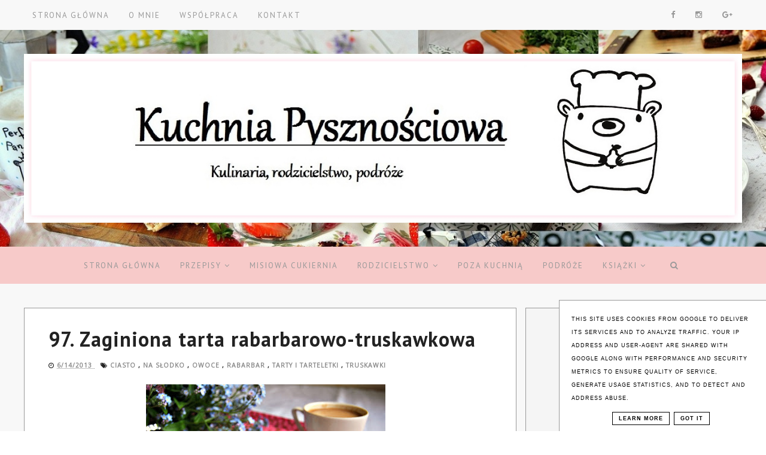

--- FILE ---
content_type: text/html; charset=UTF-8
request_url: https://www.kuchniapysznosciowa.pl/2013/06/97-zaginiona-tarta-rabarbarowo.html
body_size: 48438
content:
<!DOCTYPE html>
<html class='v2' dir='ltr' xmlns='http://www.w3.org/1999/xhtml' xmlns:b='http://www.google.com/2005/gml/b' xmlns:data='http://www.google.com/2005/gml/data' xmlns:expr='http://www.google.com/2005/gml/expr'>
<head>
<link href='https://www.blogger.com/static/v1/widgets/335934321-css_bundle_v2.css' rel='stylesheet' type='text/css'/>
<!-- Metadata Facebook -->
<meta content='https://blogger.googleusercontent.com/img/b/R29vZ2xl/AVvXsEjU-gqPT660Zn5glJV-zykfLYIJAd4jIHY-zMW1BMTkYqDKNmWuJuVJdNU-X32y4Mm1oFY54WsK7H2vji2eoQ5-akGZlMoEBHQRUTGgOpkXxlE7DMM3tkbAVfpA4L6tNlv98jvNpV_x1to/s72-c/tarta_rabarbar.jpg' property='og:image'/>
<meta content='Kuchnia Pysznościowa- blog kulinarny' property='og:site_name'/>
<meta content='97. Zaginiona tarta rabarbarowo-truskawkowa' name='description'/>
<meta content='97. Zaginiona tarta rabarbarowo-truskawkowa' property='og:description'/>
<meta content='Kuchnia Pysznościowa- blog kulinarny: 97. Zaginiona tarta rabarbarowo-truskawkowa' property='og:title'/>
<meta content='article' property='og:type'/>
<meta content='https://www.kuchniapysznosciowa.pl/2013/06/97-zaginiona-tarta-rabarbarowo.html' property='og:url'/>
<meta content='width=device-width, initial-scale=1' name='viewport'/>
<meta content='text/html; charset=UTF-8' http-equiv='Content-Type'/>
<meta content='blogger' name='generator'/>
<link href='https://www.kuchniapysznosciowa.pl/favicon.ico' rel='icon' type='image/x-icon'/>
<link href='https://www.kuchniapysznosciowa.pl/2013/06/97-zaginiona-tarta-rabarbarowo.html' rel='canonical'/>
<link rel="alternate" type="application/atom+xml" title="Kuchnia Pysznościowa- blog kulinarny - Atom" href="https://www.kuchniapysznosciowa.pl/feeds/posts/default" />
<link rel="alternate" type="application/rss+xml" title="Kuchnia Pysznościowa- blog kulinarny - RSS" href="https://www.kuchniapysznosciowa.pl/feeds/posts/default?alt=rss" />
<link rel="service.post" type="application/atom+xml" title="Kuchnia Pysznościowa- blog kulinarny - Atom" href="https://www.blogger.com/feeds/4420072235458393747/posts/default" />

<link rel="alternate" type="application/atom+xml" title="Kuchnia Pysznościowa- blog kulinarny - Atom" href="https://www.kuchniapysznosciowa.pl/feeds/555443653442895225/comments/default" />
<!--Can't find substitution for tag [blog.ieCssRetrofitLinks]-->
<link href='https://blogger.googleusercontent.com/img/b/R29vZ2xl/AVvXsEjU-gqPT660Zn5glJV-zykfLYIJAd4jIHY-zMW1BMTkYqDKNmWuJuVJdNU-X32y4Mm1oFY54WsK7H2vji2eoQ5-akGZlMoEBHQRUTGgOpkXxlE7DMM3tkbAVfpA4L6tNlv98jvNpV_x1to/s400/tarta_rabarbar.jpg' rel='image_src'/>
<meta content='https://www.kuchniapysznosciowa.pl/2013/06/97-zaginiona-tarta-rabarbarowo.html' property='og:url'/>
<meta content='97. Zaginiona tarta rabarbarowo-truskawkowa' property='og:title'/>
<meta content='     Ta tarta była już na blogu i nawet cieszyła się sporą popularnością, jednak jakiś chochlik lub moje własne nieogarnięcie spowodowało wy...' property='og:description'/>
<meta content='https://blogger.googleusercontent.com/img/b/R29vZ2xl/AVvXsEjU-gqPT660Zn5glJV-zykfLYIJAd4jIHY-zMW1BMTkYqDKNmWuJuVJdNU-X32y4Mm1oFY54WsK7H2vji2eoQ5-akGZlMoEBHQRUTGgOpkXxlE7DMM3tkbAVfpA4L6tNlv98jvNpV_x1to/w1200-h630-p-k-no-nu/tarta_rabarbar.jpg' property='og:image'/>
<link href='https://www.kuchniapysznosciowa.pl/2013/06/97-zaginiona-tarta-rabarbarowo.html' rel='canonical'/>
<link href='//maxcdn.bootstrapcdn.com/font-awesome/4.2.0/css/font-awesome.min.css' rel='stylesheet'/>
<title>97. Zaginiona tarta rabarbarowo-truskawkowa | Kuchnia Pysznościowa- blog kulinarny</title>
<style type='text/css'>@font-face{font-family:'Open Sans';font-style:normal;font-weight:400;font-stretch:100%;font-display:swap;src:url(//fonts.gstatic.com/s/opensans/v44/memSYaGs126MiZpBA-UvWbX2vVnXBbObj2OVZyOOSr4dVJWUgsjZ0B4taVIUwaEQbjB_mQ.woff2)format('woff2');unicode-range:U+0460-052F,U+1C80-1C8A,U+20B4,U+2DE0-2DFF,U+A640-A69F,U+FE2E-FE2F;}@font-face{font-family:'Open Sans';font-style:normal;font-weight:400;font-stretch:100%;font-display:swap;src:url(//fonts.gstatic.com/s/opensans/v44/memSYaGs126MiZpBA-UvWbX2vVnXBbObj2OVZyOOSr4dVJWUgsjZ0B4kaVIUwaEQbjB_mQ.woff2)format('woff2');unicode-range:U+0301,U+0400-045F,U+0490-0491,U+04B0-04B1,U+2116;}@font-face{font-family:'Open Sans';font-style:normal;font-weight:400;font-stretch:100%;font-display:swap;src:url(//fonts.gstatic.com/s/opensans/v44/memSYaGs126MiZpBA-UvWbX2vVnXBbObj2OVZyOOSr4dVJWUgsjZ0B4saVIUwaEQbjB_mQ.woff2)format('woff2');unicode-range:U+1F00-1FFF;}@font-face{font-family:'Open Sans';font-style:normal;font-weight:400;font-stretch:100%;font-display:swap;src:url(//fonts.gstatic.com/s/opensans/v44/memSYaGs126MiZpBA-UvWbX2vVnXBbObj2OVZyOOSr4dVJWUgsjZ0B4jaVIUwaEQbjB_mQ.woff2)format('woff2');unicode-range:U+0370-0377,U+037A-037F,U+0384-038A,U+038C,U+038E-03A1,U+03A3-03FF;}@font-face{font-family:'Open Sans';font-style:normal;font-weight:400;font-stretch:100%;font-display:swap;src:url(//fonts.gstatic.com/s/opensans/v44/memSYaGs126MiZpBA-UvWbX2vVnXBbObj2OVZyOOSr4dVJWUgsjZ0B4iaVIUwaEQbjB_mQ.woff2)format('woff2');unicode-range:U+0307-0308,U+0590-05FF,U+200C-2010,U+20AA,U+25CC,U+FB1D-FB4F;}@font-face{font-family:'Open Sans';font-style:normal;font-weight:400;font-stretch:100%;font-display:swap;src:url(//fonts.gstatic.com/s/opensans/v44/memSYaGs126MiZpBA-UvWbX2vVnXBbObj2OVZyOOSr4dVJWUgsjZ0B5caVIUwaEQbjB_mQ.woff2)format('woff2');unicode-range:U+0302-0303,U+0305,U+0307-0308,U+0310,U+0312,U+0315,U+031A,U+0326-0327,U+032C,U+032F-0330,U+0332-0333,U+0338,U+033A,U+0346,U+034D,U+0391-03A1,U+03A3-03A9,U+03B1-03C9,U+03D1,U+03D5-03D6,U+03F0-03F1,U+03F4-03F5,U+2016-2017,U+2034-2038,U+203C,U+2040,U+2043,U+2047,U+2050,U+2057,U+205F,U+2070-2071,U+2074-208E,U+2090-209C,U+20D0-20DC,U+20E1,U+20E5-20EF,U+2100-2112,U+2114-2115,U+2117-2121,U+2123-214F,U+2190,U+2192,U+2194-21AE,U+21B0-21E5,U+21F1-21F2,U+21F4-2211,U+2213-2214,U+2216-22FF,U+2308-230B,U+2310,U+2319,U+231C-2321,U+2336-237A,U+237C,U+2395,U+239B-23B7,U+23D0,U+23DC-23E1,U+2474-2475,U+25AF,U+25B3,U+25B7,U+25BD,U+25C1,U+25CA,U+25CC,U+25FB,U+266D-266F,U+27C0-27FF,U+2900-2AFF,U+2B0E-2B11,U+2B30-2B4C,U+2BFE,U+3030,U+FF5B,U+FF5D,U+1D400-1D7FF,U+1EE00-1EEFF;}@font-face{font-family:'Open Sans';font-style:normal;font-weight:400;font-stretch:100%;font-display:swap;src:url(//fonts.gstatic.com/s/opensans/v44/memSYaGs126MiZpBA-UvWbX2vVnXBbObj2OVZyOOSr4dVJWUgsjZ0B5OaVIUwaEQbjB_mQ.woff2)format('woff2');unicode-range:U+0001-000C,U+000E-001F,U+007F-009F,U+20DD-20E0,U+20E2-20E4,U+2150-218F,U+2190,U+2192,U+2194-2199,U+21AF,U+21E6-21F0,U+21F3,U+2218-2219,U+2299,U+22C4-22C6,U+2300-243F,U+2440-244A,U+2460-24FF,U+25A0-27BF,U+2800-28FF,U+2921-2922,U+2981,U+29BF,U+29EB,U+2B00-2BFF,U+4DC0-4DFF,U+FFF9-FFFB,U+10140-1018E,U+10190-1019C,U+101A0,U+101D0-101FD,U+102E0-102FB,U+10E60-10E7E,U+1D2C0-1D2D3,U+1D2E0-1D37F,U+1F000-1F0FF,U+1F100-1F1AD,U+1F1E6-1F1FF,U+1F30D-1F30F,U+1F315,U+1F31C,U+1F31E,U+1F320-1F32C,U+1F336,U+1F378,U+1F37D,U+1F382,U+1F393-1F39F,U+1F3A7-1F3A8,U+1F3AC-1F3AF,U+1F3C2,U+1F3C4-1F3C6,U+1F3CA-1F3CE,U+1F3D4-1F3E0,U+1F3ED,U+1F3F1-1F3F3,U+1F3F5-1F3F7,U+1F408,U+1F415,U+1F41F,U+1F426,U+1F43F,U+1F441-1F442,U+1F444,U+1F446-1F449,U+1F44C-1F44E,U+1F453,U+1F46A,U+1F47D,U+1F4A3,U+1F4B0,U+1F4B3,U+1F4B9,U+1F4BB,U+1F4BF,U+1F4C8-1F4CB,U+1F4D6,U+1F4DA,U+1F4DF,U+1F4E3-1F4E6,U+1F4EA-1F4ED,U+1F4F7,U+1F4F9-1F4FB,U+1F4FD-1F4FE,U+1F503,U+1F507-1F50B,U+1F50D,U+1F512-1F513,U+1F53E-1F54A,U+1F54F-1F5FA,U+1F610,U+1F650-1F67F,U+1F687,U+1F68D,U+1F691,U+1F694,U+1F698,U+1F6AD,U+1F6B2,U+1F6B9-1F6BA,U+1F6BC,U+1F6C6-1F6CF,U+1F6D3-1F6D7,U+1F6E0-1F6EA,U+1F6F0-1F6F3,U+1F6F7-1F6FC,U+1F700-1F7FF,U+1F800-1F80B,U+1F810-1F847,U+1F850-1F859,U+1F860-1F887,U+1F890-1F8AD,U+1F8B0-1F8BB,U+1F8C0-1F8C1,U+1F900-1F90B,U+1F93B,U+1F946,U+1F984,U+1F996,U+1F9E9,U+1FA00-1FA6F,U+1FA70-1FA7C,U+1FA80-1FA89,U+1FA8F-1FAC6,U+1FACE-1FADC,U+1FADF-1FAE9,U+1FAF0-1FAF8,U+1FB00-1FBFF;}@font-face{font-family:'Open Sans';font-style:normal;font-weight:400;font-stretch:100%;font-display:swap;src:url(//fonts.gstatic.com/s/opensans/v44/memSYaGs126MiZpBA-UvWbX2vVnXBbObj2OVZyOOSr4dVJWUgsjZ0B4vaVIUwaEQbjB_mQ.woff2)format('woff2');unicode-range:U+0102-0103,U+0110-0111,U+0128-0129,U+0168-0169,U+01A0-01A1,U+01AF-01B0,U+0300-0301,U+0303-0304,U+0308-0309,U+0323,U+0329,U+1EA0-1EF9,U+20AB;}@font-face{font-family:'Open Sans';font-style:normal;font-weight:400;font-stretch:100%;font-display:swap;src:url(//fonts.gstatic.com/s/opensans/v44/memSYaGs126MiZpBA-UvWbX2vVnXBbObj2OVZyOOSr4dVJWUgsjZ0B4uaVIUwaEQbjB_mQ.woff2)format('woff2');unicode-range:U+0100-02BA,U+02BD-02C5,U+02C7-02CC,U+02CE-02D7,U+02DD-02FF,U+0304,U+0308,U+0329,U+1D00-1DBF,U+1E00-1E9F,U+1EF2-1EFF,U+2020,U+20A0-20AB,U+20AD-20C0,U+2113,U+2C60-2C7F,U+A720-A7FF;}@font-face{font-family:'Open Sans';font-style:normal;font-weight:400;font-stretch:100%;font-display:swap;src:url(//fonts.gstatic.com/s/opensans/v44/memSYaGs126MiZpBA-UvWbX2vVnXBbObj2OVZyOOSr4dVJWUgsjZ0B4gaVIUwaEQbjA.woff2)format('woff2');unicode-range:U+0000-00FF,U+0131,U+0152-0153,U+02BB-02BC,U+02C6,U+02DA,U+02DC,U+0304,U+0308,U+0329,U+2000-206F,U+20AC,U+2122,U+2191,U+2193,U+2212,U+2215,U+FEFF,U+FFFD;}@font-face{font-family:'PT Sans';font-style:normal;font-weight:400;font-display:swap;src:url(//fonts.gstatic.com/s/ptsans/v18/jizaRExUiTo99u79D0-ExcOPIDUg-g.woff2)format('woff2');unicode-range:U+0460-052F,U+1C80-1C8A,U+20B4,U+2DE0-2DFF,U+A640-A69F,U+FE2E-FE2F;}@font-face{font-family:'PT Sans';font-style:normal;font-weight:400;font-display:swap;src:url(//fonts.gstatic.com/s/ptsans/v18/jizaRExUiTo99u79D0aExcOPIDUg-g.woff2)format('woff2');unicode-range:U+0301,U+0400-045F,U+0490-0491,U+04B0-04B1,U+2116;}@font-face{font-family:'PT Sans';font-style:normal;font-weight:400;font-display:swap;src:url(//fonts.gstatic.com/s/ptsans/v18/jizaRExUiTo99u79D0yExcOPIDUg-g.woff2)format('woff2');unicode-range:U+0100-02BA,U+02BD-02C5,U+02C7-02CC,U+02CE-02D7,U+02DD-02FF,U+0304,U+0308,U+0329,U+1D00-1DBF,U+1E00-1E9F,U+1EF2-1EFF,U+2020,U+20A0-20AB,U+20AD-20C0,U+2113,U+2C60-2C7F,U+A720-A7FF;}@font-face{font-family:'PT Sans';font-style:normal;font-weight:400;font-display:swap;src:url(//fonts.gstatic.com/s/ptsans/v18/jizaRExUiTo99u79D0KExcOPIDU.woff2)format('woff2');unicode-range:U+0000-00FF,U+0131,U+0152-0153,U+02BB-02BC,U+02C6,U+02DA,U+02DC,U+0304,U+0308,U+0329,U+2000-206F,U+20AC,U+2122,U+2191,U+2193,U+2212,U+2215,U+FEFF,U+FFFD;}@font-face{font-family:'PT Sans';font-style:normal;font-weight:700;font-display:swap;src:url(//fonts.gstatic.com/s/ptsans/v18/jizfRExUiTo99u79B_mh0OOtLR8a8zILig.woff2)format('woff2');unicode-range:U+0460-052F,U+1C80-1C8A,U+20B4,U+2DE0-2DFF,U+A640-A69F,U+FE2E-FE2F;}@font-face{font-family:'PT Sans';font-style:normal;font-weight:700;font-display:swap;src:url(//fonts.gstatic.com/s/ptsans/v18/jizfRExUiTo99u79B_mh0OqtLR8a8zILig.woff2)format('woff2');unicode-range:U+0301,U+0400-045F,U+0490-0491,U+04B0-04B1,U+2116;}@font-face{font-family:'PT Sans';font-style:normal;font-weight:700;font-display:swap;src:url(//fonts.gstatic.com/s/ptsans/v18/jizfRExUiTo99u79B_mh0OCtLR8a8zILig.woff2)format('woff2');unicode-range:U+0100-02BA,U+02BD-02C5,U+02C7-02CC,U+02CE-02D7,U+02DD-02FF,U+0304,U+0308,U+0329,U+1D00-1DBF,U+1E00-1E9F,U+1EF2-1EFF,U+2020,U+20A0-20AB,U+20AD-20C0,U+2113,U+2C60-2C7F,U+A720-A7FF;}@font-face{font-family:'PT Sans';font-style:normal;font-weight:700;font-display:swap;src:url(//fonts.gstatic.com/s/ptsans/v18/jizfRExUiTo99u79B_mh0O6tLR8a8zI.woff2)format('woff2');unicode-range:U+0000-00FF,U+0131,U+0152-0153,U+02BB-02BC,U+02C6,U+02DA,U+02DC,U+0304,U+0308,U+0329,U+2000-206F,U+20AC,U+2122,U+2191,U+2193,U+2212,U+2215,U+FEFF,U+FFFD;}</style>
<style id='page-skin-1' type='text/css'><!--
------------------------------------
SZABLON Jenny
Blog Design:  KAROGRAFIA.PL
------------------------------------
<Variable name="body.background" description="Body Background" type="background"
color="#f8f8f8" default="$(color) url(your-image-url) no-repeat fixed top center "/>
<Group description="Blog Title" selector="header">
<Variable name="header.title.font" description="Title Font" type="font" default="normal bold 11px Arial, Tahoma, Helvetica, FreeSans, sans-serif"/>
<Variable name="header.text.color" description="Text Color" type="color" default="#222222"/>
</Group>
<Group description="Page Text" selector="body">
<Variable name="body.font" description="Font" type="font" default="normal normal 12px Arial, Tahoma, Helvetica, FreeSans, sans-serif"/>
<Variable name="body.text.color" description="Text Color" type="color" default="#222222"/>
</Group>
<Group description="Tło nagłówka">
<Variable name="header.background.color" description="Background Color" type="color" default="#f8f8f8"/>
</Group>
<Group description="Tło bloga">
<Variable name="background.color" description="Background Color" type="color" default="#f8f8f8"/>
</Group>
<Group description="Tło wyróżnionego posta">
<Variable name="klasa.color" description="Background Color" type="color" default="#f8f8f8"/>
</Group>
<Group description="Dodatkowe tła">
<Variable name="detail.background.color" description="Background Color" type="color" default="#f5f5f5"/>
<Variable name="detail.text.color" description="Link Color" type="color" default="#2288bb"/>
<Variable name="detail.link.color" description="Visited Color" type="color" default="#888888"/>
<Variable name="detail.hover.color" description="Hover Color" type="color" default="#33aaff"/>
</Group>
<Group description="Napisy w sliderze">
<Variable name="slider.color" description="Kolor" type="color" default="#f5f5f5"/>
<Variable name="slider.hover.color" description="Kolor po najechaniu myszką" type="color" default="#f5f5f5"/>
</Group>
<Group description="Links" selector=".main-outer">
<Variable name="link.color" description="Link Color" type="color" default="#2288bb"/>
<Variable name="link.visited.color" description="Visited Color" type="color" default="#888888"/>
<Variable name="link.hover.color" description="Hover Color" type="color" default="#33aaff"/>
</Group>
<Group description="Linki w poście">
<Variable name="link.post.color" description="Link Color" type="color" default="#2288bb"/>
<Variable name="link.post.visited" description="Visited Color" type="color" default="#888888"/>
<Variable name="link.post.hover" description="Hover Color" type="color" default="#33aaff"/>
</Group>
<Group description="Post Title" selector="h1.post-title, .comments h4">
<Variable name="post.title.font" description="Font" type="font" default="normal normal 22px Arial, Tahoma, Helvetica, FreeSans, sans-serif"/>
<Variable name="post.text.color" description="Text Color" type="color" default="#33aaff"/>
<Variable name="post.hover.color" description="Hover Color" type="color" default="#f7cac9"/>
</Group>
<Group description="Date Header" selector=".date-header">
<Variable name="date.header.color" description="Text Color" type="color" default="#222222"/>
<Variable name="date.header.background.color" description="Background Color" type="color"
default="transparent"/>
</Group>
<Group description="Gadgets" selector="h2">
<Variable name="widget.title.font" description="Title Font" type="font" default="normal bold 11px Arial, Tahoma, Helvetica, FreeSans, sans-serif"/>
<Variable name="widget.title.text.color" description="Title Color" type="color" default="#000000"/>
<Variable name="widget.alternate.text.color" description="Alternate Color" type="color" default="#999999"/>
</Group>
<Group description="Popularne posty">
<Variable name="pp.color" description="Kolor" type="color" default="#f5f5f5"/>
<Variable name="pp.hover.color" description="Kolor po najechaniu myszką" type="color" default="#f5f5f5"/>
<Variable name="pp.background" description="Tło" type="color" default="#f5f5f5"/>
<Variable name="pp.hover.background" description="Tło po najechaniu myszką" type="color" default="#f5f5f5"/>
</Group>
<Group description="Buttony" selector="sidebar">
<Variable name="button.background.color" description="Background" type="color" default="#eeeeee"/>
<Variable name="button.color" description="Font Color" type="color" default="#eeeeee"/>
<Variable name="button.title.font" description="Font" type="font" default="normal normal 22px Arial, Tahoma, Helvetica, FreeSans, sans-serif"/>
</Group>
<Group description="Tytuły w pasku bocznym" selector="sidebar">
<Variable name="sidebar.title.font" description="Font" type="font" default="normal normal 22px Arial, Tahoma, Helvetica, FreeSans, sans-serif"/>
</Group>
<Group description="Linki Paska Bocznego" selector="sidebar">
<Variable name="sidebar.text.color" description="Text Color" type="color" default="#999999"/>
<Variable name="sidebar.visited.color" description="Visited Color" type="color" default="#000000"/>
<Variable name="sidebar.hover.color" description="Hover Color" type="color" default="#33aaff"/>
</Group>
<Group description="Górne menu">
<Variable name="gmenu.font" description="Font" type="font" default="normal normal 22px Arial, Tahoma, Helvetica, FreeSans, sans-serif"/>
<Variable name="gmenu.background.color" description="Background" type="color" default="#eeeeee"/>
<Variable name="gmenu.text.color" description="Text Color" type="color" default="#999999"/>
<Variable name="gmenu.hover.color" description="Hover Color" type="color" default="#33aaff"/>
</Group>
<Group description="Linki submenu górnego" selector="nav">
<Variable name="menuli.text.color" description="Text Color" type="color" default="#999999"/>
<Variable name="menuli.hover.color" description="Hover Color" type="color" default="#33aaff"/>
<Variable name="menuli.background.color" description="Background" type="color" default="#eeeeee"/>
</Group>
<Group description="Menu Dolne" selector="nav">
<Variable name="menu.background.color" description="Background" type="color" default="#eeeeee"/>
<Variable name="menu.font" description="Font" type="font" default="normal normal 22px Arial, Tahoma, Helvetica, FreeSans, sans-serif"/>
<Variable name="menu.text.color" description="Text Color" type="color" default="#999999"/>
<Variable name="menu.hover.color" description="Hover Color" type="color" default="#33aaff"/>
</Group>
<Group description="Linki submenu dolnego" selector="nav">
<Variable name="menuli1.text.color" description="Text Color" type="color" default="#999999"/>
<Variable name="menuli1.hover.color" description="Hover Color" type="color" default="#33aaff"/>
<Variable name="menuli1.background.color" description="Background" type="color" default="#f8f8f8"/>
</Group>
<Group description="Copyright" selector="content">
<Variable name="copyright.background.color" description="Background" type="color" default="#eeeeee"/>   </Group>
<Group description="Linki Stopki" selector="stopka">
<Variable name="stopka.text.color" description="Text Color" type="color" default="#999999"/>
<Variable name="stopka.hover.color" description="Hover Color" type="color" default="#33aaff"/>
</Group>
<Group description="Ramki i podkreślenia">
<Variable name="border.color" description="Border Color" type="color" default="#999999"/>
</Group>
<Group description="Pozostałe podkreślenia i ramki">
<Variable name="border2.color" description="Border Color" type="color" default="#999999"/>
</Group>
<Group description="Back to top">
<Variable name="back.color" description="Kolor Back to top" type="color" default="#999999"/>
<Variable name="back.hover.color" description="Kolor Back to top po najechaniu myszką" type="color" default="#999999"/>
<Variable name="back.font.color" description="Kolor strzałki" type="color" default="#999999"/>
<Variable name="back.font.hover.color" description="Kolor strzałki po najechaniu myszką" type="color" default="#999999"/>
</Group>
<Group description="Tabs Text" selector=".tabs-inner .widget li a">
<Variable name="tabs.font" description="Font" type="font" default="normal normal 14px Arial, Tahoma, Helvetica, FreeSans, sans-serif"/>
<Variable name="tabs.text.color" description="Text Color" type="color" default="#999999"/>
<Variable name="tabs.hover.color" description="Hover Color" type="color" default="#33aaff"/>
<Variable name="tabs.selected.text.color" description="Selected Color" type="color" default="#000000"/>
</Group>
<Group description="Tabs Background" selector=".tabs-outer .PageList">
<Variable name="tabs.background.color" description="Background Color" type="color" default="#f5f5f5"/>
<Variable name="tabs.selected.background.color" description="Hover Color" type="color" default="#eeeeee"/>
</Group>
<Group description="Follow by Email">
<Variable name="follow.background.color" description="Background Color" type="color" default="#f5f5f5"/>
<Variable name="follow.hover.color" description="Hover Color" type="color" default="#eeeeee"/>
<Variable name="follow.color" description="Kolor" type="color" default="#f5f5f5"/>
<Variable name="follow.hover" description="Kolor po najechaniu myszką" type="color" default="#f5f5f5"/>
</Group>
<Group description="O mnie">
<Variable name="omnie.background.color" description="Background Color" type="color" default="#f5f5f5"/>
<Variable name="omnie.color" description="Kolor" type="color" default="#f5f5f5"/>
<Variable name="omnie.title.font" description="Title Font" type="font" default="normal bold 11px Arial, Tahoma, Helvetica, FreeSans, sans-serif"/>
</Group>
<Group description="Nawigacja">
<Variable name="navi.background.color" description="Tło po najechaniu myszką" type="color" default="#f5f5f5"/>
<Variable name="navi.color" description="Kolor" type="color" default="#f5f5f5"/>
<Variable name="navi.hover" description="Kolor po najechaniu myszką" type="color" default="#f5f5f5"/>
<Variable name="navi.title.font" description="Title Font" type="font" default="normal bold 11px Arial, Tahoma, Helvetica, FreeSans, sans-serif"/>
</Group>
body{margin:0;font:normal normal 13px Open Sans;color:#222222}.section{margin:0}a{-webkit-transition:all .8s ease-in-out;-moz-transition:all .8s ease-in-out;-ms-transition:all .8s ease-in-out;-o-transition:all .8s ease-in-out;transition:all .8s ease-in-out}:hover,a:hover{-webkit-transition:all 0.8s ease 0s;-moz-transition:all 0.8s ease 0s;-ms-transition:all 0.8s ease 0s;-o-transition:all 0.8s ease 0s;transition:all 0.8s ease 0s}
/* -----   TABS REGION SECTION   ----- */
.PageList li{display:inline!important;float:none}.PageList{text-align:center!important}.PageList li a{text-transform:uppercase;padding:0 10px;-webkit-transition:all .3s ease-in-out;-moz-transition:all .3s ease-in-out;-ms-transition:all .3s ease-in-out;-o-transition:all .3s ease-in-out;transition:all .3s ease-in-out;font:normal normal 13px PT Sans;color:#999999;letter-spacing:2px;font-weight:bold}.PageList li a:hover{color:#33aaff}.PageList{border-top:1px solid #999999;border-bottom:1px solid #999999;padding:10px;margin:0 10px}
/* -----   KATEGORIE SECTION   ----- */
.sidebar .PageList li,.Label li{display:block!important;float:none;background:#f8f8f8;margin-bottom:2px!important;height:30px;vertical-align:middle;display:table!important;text-align:center;width:100%;padding:0;margin-left:0;margin-right:0}.sidebar .PageList,.Label li{text-align:center!important;margin:0;background:#f5f5f5;text-transform:uppercase;padding-top:5px!important;padding-bottom:5px!important}.Label li span{display:table-cell;padding-top:7px!important;padding-bottom:5px!important}.sidebar .PageList li a,.Label li a{display:table-cell;text-align:center!important;text-transform:uppercase;color:#999999!important;letter-spacing:1px}.Label li a{color:#999999!important;display:table-cell;text-align:center!important;padding-top:7px!important;padding-bottom:5px!important;text-transform:uppercase!important}.sidebar .PageList li:hover,.Label li:hover{color:#444444;background:#eeeeee!important}.sidebar .PageList{border-top:1px solid #eee;border-bottom:0 solid #eee;padding:10px 0}.Label li:hover a {color:#33aaff!important;}
/* -----   SIDEBAR SECTION   ----- */
.sidebar img{max-width:100%;height:auto}#Image131 img{border-radius:100%;margin-bottom:10px!important}#Image131,#Image131 h2{background:#f5f5f5!important}#Image131 span{font:normal normal 13px Open Sans!important;color:#000000!important}.sidebar .widget,#footerbar-all .widget{margin:0 auto!important;text-align:center!important}.sidebar .widget-content{max-width:100%;overflow:hidden;line-height:170%!important}#FeaturedPost1 h3{text-transform:uppercase;font:normal normal 13px PT Sans}#FeaturedPost1{max-width:100%;overflow:hidden}#FeaturedPost1 p{background:#fff;z-index:8!important;padding-bottom:10px;line-height:170%!important}img.image{z-index:2!important}#FeaturedPost1 img{overflow:hidden}#FeaturedPost1 img:hover{-webkit-transform:scale(1.0);-moz-transform:scale(1.0);-ms-transform:scale(1.0);-o-transform:scale(1.0);transform:scale(1.0);-webkit-transition:all 0.8s ease 0s;-moz-transition:all 0.8s ease 0s;-ms-transition:all 0.8s ease 0s;-o-transition:all 0.8s ease 0s;transition:all 0.8s ease 0s}.blog-list-container ul li{margin:0!important;padding:0!important}.blog-list-container .blog-content{width:100%!important;border-bottom:1px solid #999999;padding-bottom:10px}.blog-list-container .blog-title{padding-bottom:10px}.sidebar .widget{font:normal normal 13px Open Sans;letter-spacing:1px;color:#222222}.sidebar .item-thumbnail img:hover{-webkit-transform:scale(1.2)rotate(5deg);-moz-transform:scale(1.2) rotate(5deg);-ms-transform:scale(1.2) rotate(5deg);-o-transform:scale(1.2) rotate(5deg);transform:scale(1.2) rotate(5deg)}.sidebar .item-thumbnail{overflow:hidden;background:#fff;margin-bottom:5px!important}.sidebar .item-thumbnail img{-webkit-transition:all 0.8s ease 0s;-moz-transition:all 0.8s ease 0s;-ms-transition:all 0.8s ease 0s;-o-transition:all 0.8s ease 0s;transition:all 0.8s ease 0s}.sidebar h2::after{content:'';height:1px;bottom:0;position:absolute;left:40%;right:40%;width:20%;background:#f7cac9}#sidebar-hidden{margin-top:-30px;padding-top:5px}.sidebar{border-left:0 solid #999999;padding-left:0}.sidebar .PopularPosts .item-thumbnail img{position:relative;height:100%;width:100%}.sidebar .PopularPosts ul{padding:0;margin:0}.sidebar .PopularPosts ul li{float:left;background:#f5f5f5;transition:all 500ms ease-in-out;-webkit-transition:all 500ms ease-in-out;-moz-transition:all 500ms ease-in-out;-o-transition:all 500ms ease-in-out;-ms-transition:all 500ms ease-in-out;margin-bottom:5px;max-height:100px;overflow:hidden}.sidebar .PopularPosts ul li:hover{background:#f5f5f5;transition:all 500ms ease-in-out;-webkit-transition:all 500ms ease-in-out;-moz-transition:all 500ms ease-in-out;-o-transition:all 500ms ease-in-out;-ms-transition:all 500ms ease-in-out}.sidebar .item-thumbnail{position:relative;border-right:5px solid #fff;width:100px;height:100px}.sidebar .PopularPosts .item-thumbnail a{display:block;height:auto;overflow:hidden}.sidebar .PopularPosts .widget-content ul li{width:100%}.sidebar .PopularPosts ul li:hover a,.sidebar .PopularPosts ul li:hover .item-snippet{color:#f5f5f5!important;transition:all 500ms ease-in-out;-webkit-transition:all 500ms ease-in-out;-moz-transition:all 500ms ease-in-out;-o-transition:all 500ms ease-in-out;-ms-transition:all 500ms ease-in-out}.sidebar .item-title{letter-spacing:1px;padding:10px 5px 10px;text-align:left;height:75px!important;display:table-cell!important;vertical-align:middle!important;color:#f5f5f5!important}.sidebar .PopularPosts li}display:table!important;height:100px;vertical-align:middle}.sidebar .PopularPosts .item-title a,.sidebar .PopularPosts .item-title a:visited{color:#f5f5f5!important;text-decoration:none;display:table-cell;height:100px!important}.PopularPosts ul li.item-snippet{color:#f5f5f5important}.sidebar .PopularPosts .widget-content ul li{padding:0 5px 0 0!important}.sidebar .item-title{text-transform:uppercase;font:normal normal 13px PT Sans;padding-top:10px!important}.sidebar ul{list-style-type:none!important}#sidebar-wrapper{border:0 solid #999999;background:transparent;float:right;margin:0 0 auto;padding-bottom:20px;width:31%;margin-top:0px!important;line-height:1.6em;word-wrap:break-word;overflow:hidden;margin:0}#sidebar-wrapper .widget{background:#fff;margin:10px 0!important;padding:30px;border:1px solid #999999!important}#sidebar-wrapper a:link{color:#999999}#sidebar-wrapper a:visited{color:#000000}#sidebar-wrapper a:hover{color:#33aaff}.sidebar h2{font:normal bold 13px PT Sans!important;color:#000000;text-transform:uppercase;text-align:center;width:70%;margin:0 auto;background:#fff;padding:10px;margin-top:0;margin-bottom:10px!important}#blogfooter h2{font:normal bold 13px PT Sans!important;font-size:170%!important;color:#000000;text-transform:uppercase;text-align:center;max-width:100%;margin:0 auto;letter-spacing:2px;padding:10px 0;margin-top:0;margin-bottom:10px!important}.sidebar.section{margin:0 10px;margin-top:0}.widget ul{padding:0;margin:0}#sidebar-wrapper .widget{border:0 solid #999999}.widget-content{padding:5px 0}.menu_left .fa{color:#999999}.menu_left .fa:hover{color:#33aaff}#social-icons .fa{display:inline;margin:7px!important;font-size:14px}#social-icons{padding:12px 0 20px 0!important}#social-icons{margin:0 auto!impotant;text-align:center}.widget .widget-item-control a img{width:20px;height:auto}input.gsc-input,.FollowByEmail .follow-by-email-inner .follow-by-email-address{border:1px solid #999999!important;padding:10px!important;height:12px}#CustomSearch1{border:none!important}input.gsc-search-button,.FollowByEmail .follow-by-email-inner .follow-by-email-submit{padding:8px 10px 9px 10px;height:34px;font:normal normal 13px PT Sans;text-transform:uppercase;background:#eeeeee;color:#eeeeee;cursor:pointer;border:none;border-radius:0!important;width:100px;-webkit-transition:all 0.8s ease 0s;-moz-transition:all 0.8s ease 0s;-ms-transition:all 0.8s ease 0s;-o-transition:all 0.8s ease 0s;transition:all 0.8s ease 0s}.label-size,.label-size:visited{float:left;padding:8px;line-height:30px;position:relative;font:normal normal 13px PT Sans;margin-bottom:5px;margin-left:5px;font-weight:normal!important;border:1px solid #eee;text-transform:uppercase}#blogfooter-wrapper .label-size{border:1px solid #f7cac9!important}.cloud-label-widget-content{text-align:left}#BlogArchive1_ArchiveMenu{width:100%!important;padding:10px;border:1px solid #eee}#ArchiveList ul ul .zippy{color:transparent;visibility:visible;margin-right:5px}#ArchiveList ul ul .zippy:before{content:'\f105';font-family:FontAwesome;position:absolute;margin-top:0;margin-left:0;color:#999999}#ArchiveList ul ul .toggle-open:before{content:'\f107';position:absolute;margin-top:8px;margin-left:0}#ArchiveList .zippy{visibility:hidden;width:0%}#ArchiveList ul li{padding:0!important;margin-left:10px;line-height:170%;text-indent:0!important;margin:0!important;position:relative}#ArchiveList ul li{margin:5px 0!important}#ArchiveList ul li a.toggle{background:transparent!important;margin-top:0;margin-left:0;display:block;position:absolute;width:100%}#ArchiveList ul ul li  a.post-count-link{background:transparent;text-transform:uppercase;width:auto;margin-left:20px}#ArchiveList ul a.post-count-link{font-weight:bold;font-size:90%}#ArchiveList span.post-count{float:right!important}
/* -----   BLOG REGION SECTION   ----- */
#blogregion{margin:auto;padding:0 0 0 0;width:100%;background:#f8f8f8}#blogregion-wrapper{margin:auto;padding:30px 0 20px 0;width:100%;max-width:1200px;margin-top:0}#blog-wrapper{border:0 solid #DEDEDE;background:#f8f8f8;float:left;margin:10px 0;padding-bottom:20px;width:68.6%;text-align:justify;word-wrap:break-word;overflow:hidden;letter-spacing:1px;font:normal normal 13px Open Sans;color:#222222}.post-body{line-height:170%!important}#blog-pager{background:transparent!important;border-top:0 solid #f8f8f8!important}#blog-pager .fa{font-size:15px}.home-link .fa{font-size:20px!important}
/* -----   HEADER SECTION   ----- */
#Header{width:100%;background-size:cover!important;background-repeat:no-repeat;background:#f8f8f8 url(//4.bp.blogspot.com/-9MTxnJBkvPI/WTubiUnlYgI/AAAAAAAAOU0/fnqdQwnkXWwTPy5zGvYvnDen9wISCAscACK4B/s0/t%25C5%2582o2.jpg) repeat scroll top left}.Header h1,.Header h2{font:normal bold 42px Georgia, Utopia, 'Palatino Linotype', Palatino, serif!important;text-align:center!important;color:#222222;text-align:center}#header-inner{max-width:1200px;margin:auto;padding:20px 0}#Header1 img{max-width:100%;height:auto;margin:0 auto;margin-top:0px}#Header1{max-width:100%;margin:0 auto}.Header .description{text-align:center;}
/* -----   BLOG FOOTER SECTION   ----- */
.footerbar-all h2{padding-bottom:10px}#blogfooter,#blogfooter-1,#blogfooter-all{margin:auto;padding:0 0 10px 0;width:100%;background:#fff}#blogfooter img{max-width:100%;height:auto}#blogfooter-wrapper-all-1{max-width:100%;margin-bottom:-10px;margin-top:0}#blogfooter-wrapper-all-1 h2,.footerbar-all h2{text-align:center;text-transform:uppercase;font:normal bold 22px PT Sans;letter-spacing:2px;margin-bottom:10px}#blogfooter a:hover{color:#33aaff!important}#blogfooter a:visited{color:#999999}#blogfooter a:link{color:#888888}#blogfooter-wrapper,#blogfooter-wrapper-1,#blogfooter-wrapper-all{margin:auto;padding:0 0 0 0;max-width:1200px}#footer-wrapper{border:0 solid #DEDEDE;background:transparent;float:left;margin:0 5px auto;padding-bottom:20px;width:32%;text-align:justify;font-size:100%;line-height:1.6em;word-wrap:break-word;overflow:hidden}.footerbar-big{width:100%;padding-top:40px}.footerbar{margin:0;padding:0}.footerbar .widget{margin:0;padding:10px 0 0 0}.footerbar h2{margin:0 auto;padding:3px 0 8px 0;text-align:center;text-transform:uppercase;border-bottom:0 solid #999999;font:normal bold 13px PT Sans!important;width:80%;margin-bottom:10px!important}.footerbar ul{margin:0 0 0 0;padding:0 0 0 0;list-style-type:none}.footerbar li{margin:0 0 2px 0;padding:0 0 1px 0}
/* -----   COPYRIGHT SECTION   ----- */
#stopka{font-size:8px;padding:10px 0 20px 0;margin-top:75px;color:#999999!important;text-transform:uppercase;letter-spacing:2px;max-width:1180px!important;margin:0 auto!important}#copyright a{background:transparent}.copyr{background-color:#eeeeee;padding:5px}.copyr a{color:#999999!important}.copyr a:hover{color:#33aaff!important}#copyright{float:left;width:30%;text-align:right!important}#copyright a{text-align:right!important}#copyright1{float:left;width:70%}
/* -----  DOLNE MENU SECTION   ----- */
.topmenu1{border-bottom:0 solid #999999;border-top:0 solid #999999;margin:0 auto;background:#f7cac9;width:100%}#menu{background:#f7cac9;margin:0 10px 10px 10px;z-index:9999999!important}#menu1 ul,#menu1 li{margin:0 auto;padding:10px 0;list-style:none}#menu1 ul{max-width:1200px;text-align:center}#menu1 li{float:none;display:inline-block}#menu1 a{display:block;line-height:40px;padding:0 14px;text-decoration:none;color:#999999;font:normal normal 13px PT Sans;text-transform:uppercase;letter-spacing:2px}#menu1 ul li a{display:inline;text-align:center;width:100%}#menu1 li a:hover{color:#33aaff;-webkit-transition:all .3s ease-in-out;-moz-transition:all .3s ease-in-out;-ms-transition:all .3s ease-in-out;-o-transition:all .3s ease-in-out;transition:all .3s ease-in-out}#menu1 input{display:none;margin:0 0;padding:0 0;width:80px;height:30px;opacity:0;cursor:pointer}#menu1 label{font:bold 30px Arial;display:none;width:35px;height:36px;line-height:36px;text-align:center}#menu1 label span{font-size:16px;position:absolute;left:35px}#menu1 ul.down-menu1{height:auto;overflow:hidden;width:210px;background:transparent;position:absolute;z-index:9999999!important;margin-top:10px!important;visibility:hidden;opacity:0;-webkit-transition:opacity .5s ease-in-out;-moz-transition:opacity .5s ease-in-out;-o-transition:opacity .5s ease-in-out;transition:opacity .5s ease-in-out;}#menu1 li:hover ul.down-menu1{visibility:visible;opacity:1;-prefixes-delay:0s,0s;-webkit-transition:opacity .5s ease-in-out;-moz-transition:opacity .5s ease-in-out;-o-transition:opacity .5s ease-in-out;transition:opacity .5s ease-in-out;margin-top:11px!important}#menu1 ul.down-menu1 li{display:block;width:100%;font:normal 0.8em Arial;text-transform:none;text-shadow:none;border-bottom:1px solid #fff;background:#f8f8f8;z-index:9999999!important;color:#999999}#menu1 ul.down-menu1 li{}#menu1 ul.down-menu1 li a{padding:0 10px!important}#menu1 ul.down-menu1 a{color:#999999;line-height:35px}#menu1 li:hover ul.down-menu1{display:block}#menu1 ul.down-menu1 a:hover{color:#33aaff;-webkit-transition:all .1s ease-in-out;-moz-transition:all .1s ease-in-out;-ms-transition:all .1s ease-in-out;-o-transition:all .1s ease-in-out;transition:all .1s ease-in-out}#menu1 ul.down-menu1 > li > a{display:block!important;height:100%;margin:0 auto!important;text-align:left}#menu1 ul.down-menu1 li a{padding-left:15px!important}
/* -----   MENU SECTION   ----- */
.menu_right{float:left;width:65%;text-align:left}.menu_left{float:right;width:35%;text-align:right;padding-top:15px!important}.menu_left .fa{display:inline!important}.menu_left a{width:10px;display:inline!important}.topmenu{width:100%;margin:0 auto;background:#f8f8f8;z-index:100;border-bottom:0px solid #eee}#menu{height:50px;background:#f8f8f8;border-bottom:0 solid #999999;border-top:0 solid #999999;max-width:1200px;margin:0 auto;z-index:9999999!important}#menu ul,#menu li{padding:8px 0;list-style:none;margin:0 auto}#menu ul{max-width:1200px;text-align:left}#menu li{float:none;display:inline-block}#menu a{display:block;line-height:20px;padding:0 14px;text-decoration:none;color:#999999;font:normal normal 13px PT Sans;text-transform:uppercase;letter-spacing:2px}#menu ul li a{display:inline;text-align:center;width:100%}#menu li a:hover{color:#33aaff;-webkit-transition:all .3s ease-in-out;-moz-transition:all .3s ease-in-out;-ms-transition:all .3s ease-in-out;-o-transition:all .3s ease-in-out;transition:all .3s ease-in-out}#menu input{display:none;margin:0 0;padding:0 0;width:80px;height:30px;opacity:0;cursor:pointer}#menu label{font:bold 30px Arial;display:none;width:35px;height:36px;line-height:36px;text-align:center}#menu label span{font-size:16px;position:absolute;left:35px}#menu ul.down-menu{height:auto;overflow:hidden;width:210px;background:transparent;position:absolute;z-index:9999999!important;visibility:hidden;opacity:0;-webkit-transition:opacity .5s ease-in-out;-moz-transition:opacity .5s ease-in-out;-o-transition:opacity .5s ease-in-out;transition:opacity .5s ease-in-out;margin-top:6px!important}#menu li:hover ul.down-menu{visibility:visible;opacity:1;-prefixes-delay:0s,0s}#menu ul.down-menu li{display:block;width:100%;font:normal 0.8em Arial;text-transform:none;text-shadow:none;border-bottom:1px solid #fff;background:#eeeeee;z-index:9999999!important}#menu ul.down-menu li a{padding:0 10px!important}#menu ul.down-menu a{color:#999999;line-height:35px}#menu li:hover ul.down-menu{display:block}#menu ul.down-menu a:hover{color:#33aaff;-webkit-transition:all .1s ease-in-out;-moz-transition:all .1s ease-in-out;-ms-transition:all .1s ease-in-out;-o-transition:all .1s ease-in-out;transition:all .1s ease-in-out}#menu ul.down-menu > li > a{display:block!important;height:100%;text-align:left}#menu ul.down-menu li a{padding-left:15px!important}
/* -----   FEATURED SECTION -------- */
ul#featured_posts{display:block!important;position:relative;text-align:center;margin:0 auto!important;}ul#featured_posts li:nth-child(odd){margin:0 0;}ul#featured_posts li{width:18.4%;padding:0 0.8%;float:left;}#featured_posts li{list-style:none;min-height:350px;}#featured_posts .f-title,#featured_posts .rmore{padding-left:0;position:relative;font:normal bold 22px PT Sans!important;font-size:115%!important;width:100%;letter-spacing:1px;text-transform:uppercase;}
#featured_posts .rmore {font-size:90%!important}#featured_posts img:hover{opacity:0.7;transition:all 300ms ease-in-out;-webkit-transition:all 300ms ease-in-out;-moz-transition:all 300ms ease-in-out;-o-transition:all 300ms ease-in-out;-ms-transition:all 300ms ease-in-out;}img.featuredthumb{float:left;margin-right:10px!important;height:auto;width:100%;margin-bottom:10px;}#featured_posts {font:normal normal 13px Open Sans!important;}
#featured_posts .image-th img{object-fit:cover;margin-left:0!important;width:100%!important;height:100%;position: absolute;left: 0;top: 0}
#featured_posts .image-th{overflow:hidden;background:#fff;width:100%;max-height:100%;position: relative;margin-bottom:15px}
#featured_posts .image-th::after {display: block;content: '';padding-bottom: 100%;}
/* -----   SLIDER SECTION -------- */
#slider{background:#f8f8f8}#popularslider{max-width:1180px;margin:0 auto;margin-top:0;margin-bottom:-17px}.owl-next{position:absolute;right:-20px;top:40%;font-size:20px;z-index:999!important}.owl-prev{position:absolute;left:-20px;top:40%;font-size:20px}.owl-prev .fa:hover,.owl-next .fa:hover{color:#000!important}.owl-carousel:hover .owl-prev .fa,.owl-carousel:hover .owl-next .fa{opacity:1!important}.owl-carousel .owl-prev .fa,.owl-carousel .owl-next .fa{opacity:0!important}#owl-demo{margin-bottom:20px}
/* -----   RECENT SECTION   ----- */
.owl-carousel  img{float:left;margin-right:0!important;height:auto;width:100%;margin-bottom:0;margin-left:0}.owl-item li{list-style:none!important}.owl-carousel  .owl-title{top:50%!important;transform:translateY(-50%);position:absolute;background:rgba(255,255,255,0.6);height:auto;padding-top:30px;padding-bottom:30px!important;width:21.5%;text-transform:uppercase;font:normal bold 22px PT Sans!important;letter-spacing:2px;text-align:center;overflow:visible;margin-left:73%;padding:20px;height:250px!important}.owl-title{display:table!important;vertical-align:middle!important}.owl-title a{display:table-cell!important;vertical-align:middle!important}.owl-item ul{list-style:none!important}.owl-item ul li{display:inline-block!important;float:left}.owl-item item-title a{padding-left:0;position:absolute;color:#f3f3f3;font:normal bold 22px PT Sans!important;font-size:60%!important;top:50%!important;transform:translateY(-50%);height:250px!important}.owl-item a:hover{padding-left:0;position:relative;color:#f5f5f5}#Attribution1{display:none!important}
/* -----   POST-INFO SECTION   ----- */
.post-info,.post-info-1{text-transform:uppercase;margin-bottom:10px;font-size:80%;font-weight:bold}.post-info-2{text-transform:uppercase;margin-bottom:0;font-size:80%;font-weight:bold}.time-info{margin-right:10px!important}.post-info-1{margin-top:15px}.post-info span{margin-right:3px}.post-share{font-size:85%;font-weight:bold}span.comment-info{margin-left:10px}
/* -----   COOKIE SECTION   ----- */
.cookie-choices-info{right:0!important;left:auto!important}#cookieChoiceInfo{bottom:0!important;top:auto!important;border-top:1px solid #999999;border-left:1px solid #999999;background-color:#fff!important;letter-spacing:1px;text-transform:uppercase;width:345px}.cookie-choices-text{font-size:9px!important;color:#000!important}#cookieChoiceInfo > a:nth-child(2),a#cookieChoiceDismiss,#cookieChoiceInfo a{border:1px solid #000;color:#000!important;padding:5px 10px 5px 10px!important;font-size:9px}#cookieChoiceInfo > a:nth-child(2):hover,a#cookieChoiceDismiss:hover,#cookieChoiceInfo a:hover{color:#33aaff!important}.cookie-choices-info .cookie-choices-button{margin-left:0!important;margin-right:7px}.cookie-choices-info .cookie-choices-buttons{text-align:left!important}
/* -----  RELATED POSTS SECTION   ----- */
/*Za zgodą - Related Posts Widget by www.bloggerspice.com Start*/
#bloggerspice-rp{background:#fff}#r-post{background:#fff!important;padding:10px 40px}#bloggerspice-rp h3{font:normal bold 22px PT Sans;font-size:150%!important;text-align:center;padding-top:20px}#bloggerspice-rp ul{margin-bottom:0;padding:0 0;margin:0 auto}#bloggerspice-rp ul li{float:left;height:auto;padding:0 1%;width:98%}#bloggerspice-rp  .pthumb img:hover{-webkit-transform:scale(1.2)rotate(5deg);-moz-transform:scale(1.2) rotate(5deg);-ms-transform:scale(1.2) rotate(5deg);-o-transform:scale(1.2) rotate(5deg);transform:scale(1.2) rotate(5deg)}.ptitle{padding-top:5px;text-transform:uppercase;text-align:center!important;background:#fff}.pthumb img{padding:0 0;transition:all 400ms ease-in-out;-webkit-transition:all 400ms ease-in-out;-moz-transition:all 400ms ease-in-out;-o-transition:all 400ms ease-in-out;-ms-transition:all 400ms ease-in-out;object-fit:cover;margin-left:0!important;width:100%!important;height:100%}#bloggerspice-rp .pthumb{overflow:hidden;background:#fff;width:100%;max-height:100%;margin-bottom:8px;-webkit-transform:scale(1);-moz-transform:scale(1);-ms-transform:scale(1);-o-transform:scale(1);transform:scale(1)}}#bloggerspice-rp ul li:nth-child(3n+3){margin-right:0}#bloggerspice-rp ul{margin:0;padding:0;list-style:none}img.pthumbnail{float:left;margin-right:10px!important;height:auto;width:100%;overflow:hidden;background:#fff;-webkit-transition:all 0.8s ease 0s;-moz-transition:all 0.8s ease 0s;-ms-transition:all 0.8s ease 0s;-o-transition:all 0.8s ease 0s;transition:all 0.8s ease 0s}#bloggerspice-rp .pthumb{width:100%;padding-bottom:95.8%!important;margin:1em auto;overflow:hidden;position:relative;}#bloggerspice-rp .pthumb img {position:absolute;width:auto;min-width:100%;min-height:100%;}
/*Related Posts Widget by www.bloggerspice.com End*/
/* -----  Comments SECTION   ----- */
#comments{padding:0 40px}.comments .comments-content .comment-content{margin-bottom:15px}.comments .comment .comment-actions a{border:1px solid #eee;padding:3px 10px;margin-right:10px;text-transform:uppercase;font-size:10px}.comments .comment .comment-actions a:hover{text-decoration:none!important}.comments .comments-content .user,.comments .continue a{text-transform:uppercase}.post-comment-link{clear:both;display:inline;padding-bottom:10px;float:left}.comment-link{font-size:10px;font-family:Roboto;letter-spacing:1px;text-transform:uppercase}#comments h4{text-transform:uppercase}.post-body h2,.post-outer h3,.post-outer h4{font:normal bold 22px PT Sans!important;text-transform:uppercase}
/* -----   POSTS SECTION   ----- */
.post-outer{border:1px solid #999999}.post-body a:link{color:#2288bb}.post-body a:visited{color:#888888}.post-body a:hover{color:#33aaff}.jump-link{background:transparent;margin:0;color:#000!important;padding:10px 0;margin-top:10px;border-top:0 solid #eee;TEXT-TRANSFORM:UPPERCASE;LETTER-SPACING:1PX;font:normal normal 13px Open Sans}.jump-link a:hover{background:#000;border:1px solid #000}.jump-link a{border:1px solid #f7cac9;padding:10px 30px;font:normal normal 13px Open Sans;font-size:80%;font-weight:bold}.post-outer h4{font-size:100%!important;text-transform:uppercase}.post-body h2{text-transform:uppercase}.post-outer h4,.post-outer h3{margin-bottom:10px}.post-outer img{margin-left:-15px}.post{background:#fff;height:auto;margin:0 0 0;overflow:hidden;*zoom:1;width:100%;font-size:100%!important}.post:after{content:" ";display:block;clear:both}.post-thumb{float:left;width:250px;height:250px;overflow:hidden;background:#fff}.post-thumb img{object-fit:cover!important;height:100%!important;width:100%!important}.post-thumbnail{display:block;width:100%;height:100%;margin:0;padding:0;border:none;position:relative!important;z-index:8!important}.post-thumb img{width:100%!important;height:auto;margin-left:0!important;-webkit-transition:all 0.8s ease 0s;-moz-transition:all 0.8s ease 0s;-ms-transition:all 0.8s ease 0s;-o-transition:all 0.8s ease 0s;transition:all 0.8s ease 0s}.post-thumb img:hover{-webkit-transform:scale(1.2)rotate(5deg);-moz-transform:scale(1.2) rotate(5deg);-ms-transform:scale(1.2) rotate(5deg);-o-transform:scale(1.2) rotate(5deg);transform:scale(1.2) rotate(5deg)}#blogfooter{background:#f5f5f5}.post-body-all{padding:0;margin-left:32%;padding:0 30px}.post-footer{margin:10px 0 0;padding:10px 0 0;border-top:1px solid #999999;text-transform:uppercase}.post-item,.post-static_page{height:auto}.post-item .post-body-all,.post-static_page .post-body-all{margin:0;padding:30px 40px}.post-footer{inline:block!important}.post-item .post-title,.post-static_page .post-title{font-size:260%}h1.post-title a,h2.post-title a{color:#222222;text-transform:none!important}.post-body h2{font-size:105%;z-index:5!important;letter-spacing:1px}.icon-action{width:10px;height:10px}h1.post-title,h2.post-title{text-align:left;font-size:105%;z-index:5!important;color:#222222;font:normal bold 22px PT Sans;letter-spacing:1px;line-height:130%;margin-bottom:15px}h3{font-size:110%}h4{font-size:100%}h1.post-title a:hover,h2.post-title a:hover{color:#f7cac9!important}.readmore{float:left:}.post-body h2{font-size:120%;margin-bottom:10px}.post-body{margin-bottom:20px}.info-post{width:60%;min-height:20px;float:right;margin-top:-40px}a:link{text-decoration:none;color:#888888}a:visited{text-decoration:none;color:#888888}a:hover{text-decoration:none;color:#33aaff;transition:all 300ms ease-in-out;-webkit-transition:all 300ms ease-in-out;-moz-transition:all 300ms ease-in-out;-o-transition:all 300ms ease-in-out;-ms-transition:all 300ms ease-in-out}.posts-thumb img{margin-left:0!important}.post-outer img{max-width:100%;height:auto}.date-outer{border-bottom:0 solid #999999;padding-bottom:10px;background:#f8f8f8}.date-header span{background-color:#FFF;color:#222222;letter-spacing:3px;margin:inherit;font-size:9px;padding:10px 20px;font-weight:normal}.date-header{text-align:center;margin-bottom:0;margin-top:-30px!important}.post-comment-link{clear:both;display:inline;padding-bottom:10px;float:left}.comment-link{font-size:10px;font-family:Roboto;letter-spacing:1px;text-transform:uppercase}.share-this{float:left;font-weight:bold}.share-box{padding:0 10px 10px}.share-box .fa{font-size:12px}.label-info{text-transform:uppercase;margin-left:0}#kategorie1 li{width:25%;border:1px solid #F6DDA3;margin:0 10px;background:#fff;height:auto;list-style-type:none;margin-top:0;padding:10px!important;display:list-item!important;text-align:center;float:left}#kategorie1{margin:0 auto}.status-msg-wrap{margin-bottom:50px;padding:10px;text-transform:uppercase;font-family:Roboto;font-size:10px;float:left}.status-msg-border{border:0 solid #fff}.status-msg-body{padding:10px}.status-msg-bg{background:#fff}.post blockquote{display:block;background:#fff;margin:10px 0;position:relative;font-style:italic;padding:20px;border-left:5px solid #999999;background:#f9f9f9}.comments{padding-top:50px!important}.to-top{display:none;position:fixed;bottom:2em;right:40px;text-decoration:none;color:#999999!important;background-color:#f7cac9;font-size:12px;padding:1em;z-index:999}#blog-pager-newer-link .fa,#blog-pager-older-link .fa{color:#999999!important;background-color:#f7cac9}#blog-pager-newer-link .fa:hover,#blog-pager-older-link .fa:hover{color:#999999!important;background-color:#999999}.to-top:hover{background-color:#999999;text-decoration:none;color:#999999!important}.post-body ul{list-style:none}.post-body ul li{text-indent:-1em;padding-left:2em!important}.post-body ul li:before{content:"\00BB \0020"}.comments .avatar-image-container img{margin-left:0}.owl-theme .owl-dots .owl-dot.active span,.owl-theme .owl-dots .owl-dot:hover span{background:#869791}#footer-wrapper-all{padding:0 0 0 0}#footer-wrapper-all h2{padding-bottom:10px!important}#footer-wrapper-all h2::after{content:'';height:1px;bottom:0;position:absolute;left:46%;right:46%;width:8%;background:#f7cac9}.footerbar h2::after{content:'';height:1px;bottom:0;position:absolute;left:40%;right:40%;width:20%;background:#f7cac9}#blogfooter-wrapper{padding:30px 0}.comments{background:#fff;padding:0 10px}#blogfooter-wrapper-all{padding-top:60px;max-width:1210px!important}#blogfooter .widget{text-align:center!important}.FollowByEmail .follow-by-email-inner .follow-by-email-address,.FollowByEmail .follow-by-email-inner .follow-by-email-submit{max-width:100%}.FollowByEmail .follow-by-email-inner .follow-by-email-submit{background:#999999;color:#f5f5f5!important;TEXT-TRANSFORM:UPPERCASE;LETTER-SPACING:1PX;font:normal normal 13px Open Sans;font-weight:bold;width:100%}.FollowByEmail .follow-by-email-inner .follow-by-email-submit:hover{background:#eeeeee;color:#f5f5f5!important}.FollowByEmail td{width:40%;padding:1%}.bs_sticking{width:100%!important;opacity:1;position:fixed!important;top:-5px;z-index:100;margin-right:0;margin-left:0;left:-1px;right:0;margin:10 0 0 0;-webkit-animation:fadeIn ease-in 1;-moz-animation:fadeIn ease-in 1;animation:fadeIn ease-in 1;-webkit-animation-fill-mode:forwards;-moz-animation-fill-mode:forwards;animation-fill-mode:forwards;-webkit-animation-duration:1s;-moz-animation-duration:1s;animation-duration:1s}.showpageOf{display:none!important}#blog-pager{background:transparent;clear:both;width:auto;padding:22px;line-height:normal;position:relative;display:block;text-align:center;overflow:visible;margin:20px 0 5px 0}.showpage a,.showpageNum a,.showpagePoint,.showpageOf{position:relative;background:#fff;display:inline-block;font:normal bold 22px PT Sans;font-size:13px;font-weight:bold;color:rgba(0,0,0,.8);padding:5px 8px;margin:0 4px 0 0;border:1px solid #999999;transition:all .3s}.showpageOf{float:right;background:#888888;color:#f5f5f5}.showpageNum a:before{content:&#39;&#39;;position:absolute;top:0;bottom:0;left:0;right:0;box-shadow:inset 0 -2px 2px rgba(0,0,0,0.02);transition:box-shadow 0.5s}.showpage a:hover,.showpageNum a:hover,.showpagePoint:hover{background:#888888;color:#f5f5f5;position:relative;border:1px solid #888888}.showpagePoint{background:#888888;color:#f5f5f5;border:1px solid #888888}@media screen and (max-width:640px){#blog-pager{padding:12px}.showpage a,.showpageNum a,.showpagePoint,.showpageOf{margin:0 2px 2px 0}}@media screen and (max-width:320px){.showpage a,.showpageNum a,.showpagePoint,.showpageOf{padding:3px 6px}}
#sbutton{background:transparent!important;border:0 solid #eee!important;box-shadow:none!important;height:22px;padding-top:1px!important;position:relative;cursor:pointer;-webkit-transition:all .3s ease-in-out;-moz-transition:all .3s ease-in-out;-ms-transition:all .3s ease-in-out;-o-transition:all .3s ease-in-out;transition:all .3s ease-in-out}#sbutton i{color:#999999;padding:2px}.search-button{width:150px;padding:10px;font-weight:bold;text-decoration:none}#cover{-webkit-animation:fadeIn ease-in 1;-moz-animation:fadeIn ease-in 1;animation:fadeIn ease-in 1;-webkit-animation-fill-mode:forwards;-moz-animation-fill-mode:forwards;animation-fill-mode:forwards;-webkit-animation-duration:0.1s;-moz-animation-duration:0.1s;animation-duration:0.1s;position:fixed;top:0;left:0;background:rgba(255,255,255,1);z-index:9;width:100%;height:100%;display:none}#szukaj{width:100%;display:none;margin:0 auto;position:absolute;z-index:10}#szukaj:target{-webkit-animation:fadeIn ease-in 1;-moz-animation:fadeIn ease-in 1;animation:fadeIn ease-in 1;-webkit-animation-fill-mode:forwards;-moz-animation-fill-mode:forwards;animation-fill-mode:forwards;-webkit-animation-duration:0.7s;-moz-animation-duration:0.7s;animation-duration:0.7s;display:block;opacity:1}#szukaj:target + #cover{-webkit-animation:fadeIn ease-in 0.7;-moz-animation:fadeIn ease-in 0.7;animation:fadeIn ease-in 0.7;-webkit-animation-fill-mode:forwards;-moz-animation-fill-mode:forwards;animation-fill-mode:forwards;-webkit-animation-duration:0.7s;-moz-animation-duration:0.7s;animation-duration:0.7s;display:block;opacity:1}.cancel{display:block;position:absolute;top:100px;right:48%;background:rgb(245,245,245);color:black;height:30px;width:35px;font-size:30px;text-decoration:none;text-align:center;font-weight:bold}#szukaj form#searchbox{margin:0 auto!important;text-align:center;padding:250px}#szukaj #sinput{width:80%!important;text-align:center;text-transform:uppercase;padding:30px!important}::-webkit-input-placeholder{color:#000!important;font-weight:bold}
.Klasa{background:#f8f8f8!important}
/* make keyframes that tell the start state and the end state of our object */
@-webkit-keyframes fadeIn { from { opacity:0; } to { opacity:1; } }
@-moz-keyframes fadeIn { from { opacity:0; } to { opacity:1; } }
@keyframes fadeIn { from { opacity:0; } to { opacity:1; } }
.fade-in{opacity:0;-webkit-animation:fadeIn ease-in 1;-moz-animation:fadeIn ease-in 1;animation:fadeIn ease-in 1;-webkit-animation-fill-mode:forwards;-moz-animation-fill-mode:forwards;animation-fill-mode:forwards;-webkit-animation-duration:1s;-moz-animation-duration:1s;animation-duration:1s}.fade-in{-webkit-animation-delay:0.7s;-moz-animation-delay:0.7s;animation-delay:0.7s}
@media screen and (max-width: 500px){
#HTML22 {display:none!important;}
#header-inner img{max-width:100%!important}#blogfooter-all{display:none!important}.sfield{display:none!important}
}
@media screen and (max-width: 800px){
.post-thumb{margin-bottom:10px!important;max-width:100%!important;height:auto!important}#szukaj form#searchbox{padding:140px 50px!important}.FollowByEmail .follow-by-email-inner .follow-by-email-submit{width:97%!important}.post-thumb{margin-bottom:10px!important}.date-outer{border-bottom:0 solid #fff}.topmenu,.topmenu1{max-width:100%}.post-thumb,.post-body-all{width:100%}.post-body-all{width:92%;margin:0 auto!important;position:relative!important;padding:4%!important;margin-left:0!important;top:0!important;transform:translateY(0%)!important;z-index:7}.date-outer:first-child .jump-link{width:70%!important}.date-outer:first-child .comment-info{width:20%!important}#r-post{padding:0 4%}#blog-wrapper,#sidebar-wrapper,#footer-wrapper{width:100%!important;margin:0 auto!important}.jump-link{padding-bottom:10px!important}body{margin:0 0}.sidebar{border-left:0 solid #fff;padding-left:0}#blogregion{width:100%}#Blog1{margin:0 10px}.menu_left{width:80%!important}.menu_right{width:20%!important;padding-top:15px!important}#menu{position:relative;border:none!important}#menu ul{background:#fff;position:absolute;top:100%;right:0;left:0;z-index:3;height:auto;display:none}#menu ul.down-menu{width:100%;position:static}#menu li{display:block;float:none;width:auto}#menu input,#menu label{position:relative;margin-left:0;display:block;margin-top:-19px;color:#999999}#menu input{z-index:4}#menu input:checked + label{color:black}#menu input:checked ~ ul{display:block}#menu1{position:relative;border:none!important}#menu1 ul li a{color:#999999!important}#menu1 ul{background:#fff;position:absolute;top:100%;right:0;left:0;z-index:3;height:auto;display:none;z-index:999!important}#menu1 ul.down-menu1{width:100%;position:static;z-index:999!important}#menu1 li{display:block;float:none;width:auto;font:normal 0.8em Arial}#menu1 input,#menu1 label{position:relative;margin:0 auto;display:block;margin-top:-25px;color:#000;font-size:12px;width:300px;text-transform:uppercase}#menu1 input{z-index:4}#menu1 input:checked + label{color:black}#menu1 input:checked ~ ul{display:block}.topmenu1{border-top:0 solid #fff;border-bottom:0 solid #fff}.post-thumb{margin-bottom:10px!important}.post-thumb{width:100%;height:auto}.bs_sticking{padding-top:30px}
}
#instafeed{width:100%;display:block;margin:0;padding:0;line-height:0;margin-top:-30px;}#instafeed img{height:auto;width:100%;transition:all 700ms ease-in-out;-webkit-transition:all 700ms ease-in-out;-moz-transition:all 700ms ease-in-out;-o-transition:all 700ms ease-in-out;-ms-transition:all 700ms ease-in-out;}#instafeed a{padding:0;margin:0;display:inline-block;position:relative;}#instafeed li{width:16.666%;display:inline-block;margin:0!important;padding:0!important;}#instafeed .insta-likes{transition:all 700ms ease-in-out;-webkit-transition:all 700ms ease-in-out;-moz-transition:all 700ms ease-in-out;-o-transition:all 700ms ease-in-out;-ms-transition:all 700ms ease-in-out;width:100%;height:100%;margin-top:-100%;opacity:0;text-align:center;letter-spacing:1px;background:rgba(255,255,255,0.4);position:absolute;text-shadow:2px 2px 8px #fff;font:normal 400 11px Montserrat,sans-serif;color:#222;line-height:normal;}#instafeed a:hover .insta-likes{opacity:1;}

--></style>
<script src='//ajax.googleapis.com/ajax/libs/jquery/1.11.1/jquery.min.js'></script>
<link href='https://maxcdn.bootstrapcdn.com/font-awesome/4.5.0/css/font-awesome.min.css' rel='stylesheet'/>
<style id='owl-carousel' type='text/css'>
/* 
 * 	Core Owl Carousel CSS File
 *	v1.3.3
 */

/* clearfix */
.owl-carousel .owl-wrapper:after {
	content: ".";
	display: block;
	clear: both;
	visibility: visible;
	line-height: 0;
	height: 0;
}
/* display none until init */
.owl-carousel{
	display: none;
	position: relative;
	width: 100%;
	-ms-touch-action: pan-y;
}
.owl-carousel .owl-wrapper{
	display: none;
	position: relative;
	-webkit-transform: translate3d(0px, 0px, 0px);
}
.owl-carousel .owl-wrapper-outer{
	overflow: hidden;
	position: relative;
	width: 100%;
}
.owl-carousel .owl-wrapper-outer.autoHeight{
	-webkit-transition: height 500ms ease-in-out;
	-moz-transition: height 500ms ease-in-out;
	-ms-transition: height 500ms ease-in-out;
	-o-transition: height 500ms ease-in-out;
	transition: height 500ms ease-in-out;
}
	
.owl-carousel .owl-item{
	float: left;
background:url();
}
.owl-controls .owl-page,
.owl-controls .owl-buttons div{
	cursor: pointer;
}
.owl-controls {
	-webkit-user-select: none;
	-khtml-user-select: none;
	-moz-user-select: none;
	-ms-user-select: none;
	user-select: none;
	-webkit-tap-highlight-color: rgba(0, 0, 0, 0);
}

/* mouse grab icon */
.grabbing { 
    cursor:url(grabbing.png) 8 8, move;
}

/* fix */
.owl-carousel  .owl-wrapper,
.owl-carousel  .owl-item{
	-webkit-backface-visibility: visible;
	-moz-backface-visibility:   visible;
	-ms-backface-visibility:     visible;
  -webkit-transform: translate3d(0,0,0);
  -moz-transform: translate3d(0,0,0);
  -ms-transform: translate3d(0,0,0);
}
</style>
<script src="//ajax.googleapis.com/ajax/libs/jquery/1.7.1/jquery.min.js" type="text/javascript"></script>
<style>
.post-outer{background:#fff}.post-info-1{margin-bottom:25px}.post-footer{margin-top:15px}.post-info{display:none}.info-post{width:100%;border-bottom:1px solid $(border.color);padding-bottom:10px;margin-bottom:15px;margin-top:20px}
@media screen and (min-width: 1290px){
#blog-pager{position:fixed;top:47%;width:100%;left:0;padding:0;background:transparent!important}}#blog-pager-newer-link{padding-left:0%!important}.home-link{display:none}#blog-pager-newer-link{padding-right:0%!important}#blog-pager .fa{padding:20px}
}
</style>
<script type='text/javascript'>
//<![CDATA[
function polecaneposty(json){document.write('<ul id="featured_posts">');for(var i=0;i<numposts;i++){var entry=json.feed.entry[i];var posttitle=entry.title.$t;var posturl;if(i==json.feed.entry.length)break;for(var k=0;k<entry.link.length;k++){if(entry.link[k].rel=='replies'&&entry.link[k].type=='text/html'){var commenttext=entry.link[k].title;var commenturl=entry.link[k].href;}if(entry.link[k].rel=='alternate'){posturl=entry.link[k].href;break;}}var thumburl;try{thumburl=entry.media$thumbnail.url;}catch(error){s=entry.content.$t;a=s.indexOf("<img");b=s.indexOf("src=\"",a);c=s.indexOf("\"",b+5);d=s.substr(b+5,c-b-5);if((a!=-1)&&(b!=-1)&&(c!=-1)&&(d!="")){thumburl=d;}else thumburl='https://blogger.googleusercontent.com/img/b/R29vZ2xl/AVvXsEiP75AsL3fr86gvJb-A-SLf5u_GRFpJR1pJAYbW5qr1Ir5Bc7Iz207CBzzb4zSe76MpxIwE_rmsVhW_yPV74byUMKMPfiAulntYtg4CPZHVy4raeoMz_3mlzhIO1cDKaCf8OMpZ3z7lCl0/s1600/picture_not_available.png';}var postdate=entry.published.$t;var cdyear=postdate.substring(0,4);var cdmonth=postdate.substring(5,7);var cdday=postdate.substring(8,10);var monthnames=new Array();monthnames[1]="Sty";monthnames[2]="Luty";monthnames[3]="Mar";monthnames[4]="Kwi";monthnames[5]="Maj";monthnames[6]="Cze";monthnames[7]="Lip";monthnames[8]="Sie";monthnames[9]="Wrz";monthnames[10]="Paź";monthnames[11]="Lis";monthnames[12]="Gru";document.write('<li class="recent-body">');if(showpostthumbnails==true)
document.write('<a href="'+posturl+'" target ="_top"><div class="image-th"><img class="featuredthumb" src="'+thumburl.replace("/s72-c/","/s600-c/")+'"/></div></a>');document.write('<div id="rbody" class="fade-in-up">');document.write('<div id="rbody_center">');document.write('<strong><span class="random-text owl-title-in"><a href="'+posturl+'" target ="_top"><div class="f-title">'+posttitle+'</div></a><br/></span></strong>');if("content"in entry){var postcontent=entry.content.$t;}else
if("summary"in entry){var postcontent=entry.summary.$t;}else var postcontent="";var re=/<\S[^>]*>/g;postcontent=postcontent.replace(re,"");if(showpostsummary==true){if(postcontent.length<numchars){document.write('');document.write(postcontent);document.write('');}else{document.write('');postcontent=postcontent.substring(0,numchars);var quoteEnd=postcontent.lastIndexOf(" ");postcontent=postcontent.substring(0,quoteEnd);document.write(postcontent+'...');document.write('');}}var towrite='';var flag=0;if(showpostdate==true){towrite=towrite+monthnames[parseInt(cdmonth,10)]+'-'+cdday+' - '+cdyear;flag=1;}if(displaymore==true){if(flag==1)towrite=towrite+' | ';towrite=towrite+'<br/><br/><div class="rmore"><a href="'+posturl+'" class="url" target ="_top">Przejdź do posta →</a></div>';flag=1;}document.write(towrite);document.write('</div></div></li>');if(displayseparator==true)
if(i!=(numposts-1))
document.write('');}document.write('</ul>');}
//]]>
</script>
<script type='text/javascript'>
snippet_count = 350;
//<![CDATA[
function removeHtmlTag(strx,chop){if(strx.indexOf("<")!=-1){var snippet = strx.split("<");for(var i=0;i<snippet.length;i++){if(snippet[i].indexOf(">")!=-1){snippet[i] = snippet[i].substring(snippet[i].indexOf(">")+1,snippet[i].length)}}strx = snippet.join("")}chop = (chop < strx.length-1) ? chop:strx.length-2;while(strx.charAt(chop-1)!=' ' && strx.indexOf(' ',chop)!=-1) chop++;strx = strx.substring(0,chop-1);return strx+'...'}function createSnippet(pID){var div = document.getElementById(pID);var summ = snippet_count;var summary = '<div class="post-summary">' + removeHtmlTag(div.innerHTML,summ) + '</div>';div.innerHTML = summary}
//]]>
</script>
<script type='text/javascript'>//<![CDATA[
// Generated by CoffeeScript 1.9.3
(function() {
  var Instafeed;

  Instafeed = (function() {
    function Instafeed(params, context) {
      var option, value;
      this.options = {
        target: 'instafeed',
        get: 'popular',
        resolution: 'thumbnail',
        sortBy: 'none',
        links: true,
        mock: false,
        useHttp: false
      };
      if (typeof params === 'object') {
        for (option in params) {
          value = params[option];
          this.options[option] = value;
        }
      }
      this.context = context != null ? context : this;
      this.unique = this._genKey();
    }

    Instafeed.prototype.hasNext = function() {
      return typeof this.context.nextUrl === 'string' && this.context.nextUrl.length > 0;
    };

    Instafeed.prototype.next = function() {
      if (!this.hasNext()) {
        return false;
      }
      return this.run(this.context.nextUrl);
    };

    Instafeed.prototype.run = function(url) {
      var header, instanceName, script;
      if (typeof this.options.clientId !== 'string') {
        if (typeof this.options.accessToken !== 'string') {
          throw new Error("Missing clientId or accessToken.");
        }
      }
      if (typeof this.options.accessToken !== 'string') {
        if (typeof this.options.clientId !== 'string') {
          throw new Error("Missing clientId or accessToken.");
        }
      }
      if ((this.options.before != null) && typeof this.options.before === 'function') {
        this.options.before.call(this);
      }
      if (typeof document !== "undefined" && document !== null) {
        script = document.createElement('script');
        script.id = 'instafeed-fetcher';
        script.src = url || this._buildUrl();
        header = document.getElementsByTagName('head');
        header[0].appendChild(script);
        instanceName = "instafeedCache" + this.unique;
        window[instanceName] = new Instafeed(this.options, this);
        window[instanceName].unique = this.unique;
      }
      return true;
    };

    Instafeed.prototype.parse = function(response) {
      var anchor, childNodeCount, childNodeIndex, childNodesArr, e, eMsg, fragment, header, htmlString, httpProtocol, i, image, imageObj, imageString, imageUrl, images, img, imgHeight, imgOrient, imgUrl, imgWidth, instanceName, j, k, len, len1, len2, node, parsedLimit, reverse, sortSettings, targetEl, tmpEl;
      if (typeof response !== 'object') {
        if ((this.options.error != null) && typeof this.options.error === 'function') {
          this.options.error.call(this, 'Invalid JSON data');
          return false;
        } else {
          throw new Error('Invalid JSON response');
        }
      }
      if (response.meta.code !== 200) {
        if ((this.options.error != null) && typeof this.options.error === 'function') {
          this.options.error.call(this, response.meta.error_message);
          return false;
        } else {
          throw new Error("Error from Instagram: " + response.meta.error_message);
        }
      }
      if (response.data.length === 0) {
        if ((this.options.error != null) && typeof this.options.error === 'function') {
          this.options.error.call(this, 'No images were returned from Instagram');
          return false;
        } else {
          throw new Error('No images were returned from Instagram');
        }
      }
      if ((this.options.success != null) && typeof this.options.success === 'function') {
        this.options.success.call(this, response);
      }
      this.context.nextUrl = '';
      if (response.pagination != null) {
        this.context.nextUrl = response.pagination.next_url;
      }
      if (this.options.sortBy !== 'none') {
        if (this.options.sortBy === 'random') {
          sortSettings = ['', 'random'];
        } else {
          sortSettings = this.options.sortBy.split('-');
        }
        reverse = sortSettings[0] === 'least' ? true : false;
        switch (sortSettings[1]) {
          case 'random':
            response.data.sort(function() {
              return 0.5 - Math.random();
            });
            break;
          case 'recent':
            response.data = this._sortBy(response.data, 'created_time', reverse);
            break;
          case 'liked':
            response.data = this._sortBy(response.data, 'likes.count', reverse);
            break;
          case 'commented':
            response.data = this._sortBy(response.data, 'comments.count', reverse);
            break;
          default:
            throw new Error("Invalid option for sortBy: '" + this.options.sortBy + "'.");
        }
      }
      if ((typeof document !== "undefined" && document !== null) && this.options.mock === false) {
        images = response.data;
        parsedLimit = parseInt(this.options.limit, 10);
        if ((this.options.limit != null) && images.length > parsedLimit) {
          images = images.slice(0, parsedLimit);
        }
        fragment = document.createDocumentFragment();
        if ((this.options.filter != null) && typeof this.options.filter === 'function') {
          images = this._filter(images, this.options.filter);
        }
        if ((this.options.template != null) && typeof this.options.template === 'string') {
          htmlString = '';
          imageString = '';
          imgUrl = '';
          tmpEl = document.createElement('div');
          for (i = 0, len = images.length; i < len; i++) {
            image = images[i];
            imageObj = image.images[this.options.resolution];
            if (typeof imageObj !== 'object') {
              eMsg = "No image found for resolution: " + this.options.resolution + ".";
              throw new Error(eMsg);
            }
            imgWidth = imageObj.width;
            imgHeight = imageObj.height;
            imgOrient = "square";
            if (imgWidth > imgHeight) {
              imgOrient = "landscape";
            }
            if (imgWidth < imgHeight) {
              imgOrient = "portrait";
            }
            imageUrl = imageObj.url;
            httpProtocol = window.location.protocol.indexOf("http") >= 0;
            if (httpProtocol && !this.options.useHttp) {
              imageUrl = imageUrl.replace(/https?:\/\//, '//');
            }
            imageString = this._makeTemplate(this.options.template, {
              model: image,
              id: image.id,
              link: image.link,
              type: image.type,
              image: imageUrl,
              width: imgWidth,
              height: imgHeight,
              orientation: imgOrient,
              caption: this._getObjectProperty(image, 'caption.text'),
              likes: image.likes.count,
              comments: image.comments.count,
              location: this._getObjectProperty(image, 'location.name')
            });
            htmlString += imageString;
          }
          tmpEl.innerHTML = htmlString;
          childNodesArr = [];
          childNodeIndex = 0;
          childNodeCount = tmpEl.childNodes.length;
          while (childNodeIndex < childNodeCount) {
            childNodesArr.push(tmpEl.childNodes[childNodeIndex]);
            childNodeIndex += 1;
          }
          for (j = 0, len1 = childNodesArr.length; j < len1; j++) {
            node = childNodesArr[j];
            fragment.appendChild(node);
          }
        } else {
          for (k = 0, len2 = images.length; k < len2; k++) {
            image = images[k];
            img = document.createElement('img');
            imageObj = image.images[this.options.resolution];
            if (typeof imageObj !== 'object') {
              eMsg = "No image found for resolution: " + this.options.resolution + ".";
              throw new Error(eMsg);
            }
            imageUrl = imageObj.url;
            httpProtocol = window.location.protocol.indexOf("http") >= 0;
            if (httpProtocol && !this.options.useHttp) {
              imageUrl = imageUrl.replace(/https?:\/\//, '//');
            }
            img.src = imageUrl;
            if (this.options.links === true) {
              anchor = document.createElement('a');
              anchor.href = image.link;
              anchor.appendChild(img);
              fragment.appendChild(anchor);
            } else {
              fragment.appendChild(img);
            }
          }
        }
        targetEl = this.options.target;
        if (typeof targetEl === 'string') {
          targetEl = document.getElementById(targetEl);
        }
        if (targetEl == null) {
          eMsg = "No element with id=\"" + this.options.target + "\" on page.";
          throw new Error(eMsg);
        }
        targetEl.appendChild(fragment);
        header = document.getElementsByTagName('head')[0];
        header.removeChild(document.getElementById('instafeed-fetcher'));
        instanceName = "instafeedCache" + this.unique;
        window[instanceName] = void 0;
        try {
          delete window[instanceName];
        } catch (_error) {
          e = _error;
        }
      }
      if ((this.options.after != null) && typeof this.options.after === 'function') {
        this.options.after.call(this);
      }
      return true;
    };

    Instafeed.prototype._buildUrl = function() {
      var base, endpoint, final;
      base = "https://api.instagram.com/v1";
      switch (this.options.get) {
        case "popular":
          endpoint = "media/popular";
          break;
        case "tagged":
          if (!this.options.tagName) {
            throw new Error("No tag name specified. Use the 'tagName' option.");
          }
          endpoint = "tags/" + this.options.tagName + "/media/recent";
          break;
        case "location":
          if (!this.options.locationId) {
            throw new Error("No location specified. Use the 'locationId' option.");
          }
          endpoint = "locations/" + this.options.locationId + "/media/recent";
          break;
        case "user":
          if (!this.options.userId) {
            throw new Error("No user specified. Use the 'userId' option.");
          }
          endpoint = "users/" + this.options.userId + "/media/recent";
          break;
        default:
          throw new Error("Invalid option for get: '" + this.options.get + "'.");
      }
      final = base + "/" + endpoint;
      if (this.options.accessToken != null) {
        final += "?access_token=" + this.options.accessToken;
      } else {
        final += "?client_id=" + this.options.clientId;
      }
      if (this.options.limit != null) {
        final += "&count=" + this.options.limit;
      }
      final += "&callback=instafeedCache" + this.unique + ".parse";
      return final;
    };

    Instafeed.prototype._genKey = function() {
      var S4;
      S4 = function() {
        return (((1 + Math.random()) * 0x10000) | 0).toString(16).substring(1);
      };
      return "" + (S4()) + (S4()) + (S4()) + (S4());
    };

    Instafeed.prototype._makeTemplate = function(template, data) {
      var output, pattern, ref, varName, varValue;
      pattern = /(?:\{{2})([\w\[\]\.]+)(?:\}{2})/;
      output = template;
      while (pattern.test(output)) {
        varName = output.match(pattern)[1];
        varValue = (ref = this._getObjectProperty(data, varName)) != null ? ref : '';
        output = output.replace(pattern, function() {
          return "" + varValue;
        });
      }
      return output;
    };

    Instafeed.prototype._getObjectProperty = function(object, property) {
      var piece, pieces;
      property = property.replace(/\[(\w+)\]/g, '.$1');
      pieces = property.split('.');
      while (pieces.length) {
        piece = pieces.shift();
        if ((object != null) && piece in object) {
          object = object[piece];
        } else {
          return null;
        }
      }
      return object;
    };

    Instafeed.prototype._sortBy = function(data, property, reverse) {
      var sorter;
      sorter = function(a, b) {
        var valueA, valueB;
        valueA = this._getObjectProperty(a, property);
        valueB = this._getObjectProperty(b, property);
        if (reverse) {
          if (valueA > valueB) {
            return 1;
          } else {
            return -1;
          }
        }
        if (valueA < valueB) {
          return 1;
        } else {
          return -1;
        }
      };
      data.sort(sorter.bind(this));
      return data;
    };

    Instafeed.prototype._filter = function(images, filter) {
      var filteredImages, fn, i, image, len;
      filteredImages = [];
      fn = function(image) {
        if (filter(image)) {
          return filteredImages.push(image);
        }
      };
      for (i = 0, len = images.length; i < len; i++) {
        image = images[i];
        fn(image);
      }
      return filteredImages;
    };

    return Instafeed;

  })();

  (function(root, factory) {
    if (typeof define === 'function' && define.amd) {
      return define([], factory);
    } else if (typeof module === 'object' && module.exports) {
      return module.exports = factory();
    } else {
      return root.Instafeed = factory();
    }
  })(this, function() {
    return Instafeed;
  });

}).call(this);
//]]>
</script>
<link href='https://www.blogger.com/dyn-css/authorization.css?targetBlogID=4420072235458393747&amp;zx=14d18a06-d7fd-4f16-94ec-dc86c2f107a0' media='none' onload='if(media!=&#39;all&#39;)media=&#39;all&#39;' rel='stylesheet'/><noscript><link href='https://www.blogger.com/dyn-css/authorization.css?targetBlogID=4420072235458393747&amp;zx=14d18a06-d7fd-4f16-94ec-dc86c2f107a0' rel='stylesheet'/></noscript>
<meta name='google-adsense-platform-account' content='ca-host-pub-1556223355139109'/>
<meta name='google-adsense-platform-domain' content='blogspot.com'/>

<script type="text/javascript" language="javascript">
  // Supply ads personalization default for EEA readers
  // See https://www.blogger.com/go/adspersonalization
  adsbygoogle = window.adsbygoogle || [];
  if (typeof adsbygoogle.requestNonPersonalizedAds === 'undefined') {
    adsbygoogle.requestNonPersonalizedAds = 1;
  }
</script>


</head>
<body>
<a class='to-top' href='#'><i class='fa fa-arrow-up'></i>
</a>
<!-- == The MIT License (MIT) + +Copyright (c) 2013 Sean MacEntee + +Permission is hereby granted, free of charge, to any person obtaining a copy of +this software and associated documentation files (the "Software"), to deal in +the Software without restriction, including without limitation the rights to +use, copy, modify, merge, publish, distribute, sublicense, and/or sell copies of +the Software, and to permit persons to whom the Software is furnished to do so, +subject to the following conditions: + +The above copyright notice and this permission notice shall be included in all +copies or substantial portions of the Software. + +THE SOFTWARE IS PROVIDED "AS IS", WITHOUT WARRANTY OF ANY KIND, EXPRESS OR +IMPLIED, INCLUDING BUT NOT LIMITED TO THE WARRANTIES OF MERCHANTABILITY, FITNESS +FOR A PARTICULAR PURPOSE AND NONINFRINGEMENT. IN NO EVENT SHALL THE AUTHORS OR +COPYRIGHT HOLDERS BE LIABLE FOR ANY CLAIM, DAMAGES OR OTHER LIABILITY, WHETHER +IN AN ACTION OF CONTRACT, TORT OR OTHERWISE, ARISING FROM, OUT OF OR IN +CONNECTION WITH THE SOFTWARE OR THE USE OR OTHER DEALINGS IN THE SOFTWARE. -->
<script>
$(document).ready(function(){
$(window).scroll(function(){
if ($(this).scrollTop() > 100) {
$('.to-top').fadeIn();
} else {
$('.to-top').fadeOut();
}
});
$('.to-top').click(function(){
$("html, body").animate({ scrollTop: 0 }, 500);
return false;
});
});
</script>
<div id='szukaj'>
<form action='/search/max-results=5' id='searchbox' method='get'>
<input id='sinput' name='q' placeholder='wpisz szukaną frazę i naciśnij enter' size='15' type='text'/></form><a class='cancel' href='#'>&times;</a>
</div>
<div id='cover'></div>
<div class='topmenu'>
<nav id='menu'>
<div class='menu_right'>
<input type='checkbox'/>
<label>&#8801;<span></span></label>
<ul>
<li><a href='/'>Strona Główna</a></li>
<li><a href='http://www.kuchniapysznosciowa.pl/p/o-mnie.html'>O mnie</a></li>
<li><a href='http://www.kuchniapysznosciowa.pl/p/wspopraca.html'>Współpraca</a></li>
<li><a href='http://www.kuchniapysznosciowa.pl/p/kontakt.html'>Kontakt</a></li>
</ul>
</div>
<div class='menu_left'>
<a href='https://www.facebook.com/KuchniaPysznosciowa/' target='_blank'><i class='fa fa-facebook'></i></a>
<a href='https://www.instagram.com/p/BVFzOWdBdCS/' target='_blank'><i class='fa fa-instagram'></i></a>
<a href='https://plus.google.com/117583069089892547111' target='_blank'><i class='fa fa-google-plus'></i></a>
</div>
</nav>
</div>
<div id='Header'>
<div id='header-inner'>
<div class='header section' id='header'><div class='widget Header' data-version='1' id='Header1'>
<div id='header-inner'>
<a href='https://www.kuchniapysznosciowa.pl/' style='display: block'>
<img alt='Kuchnia Pysznościowa- blog kulinarny' height='322px; ' id='Header1_headerimg' src='https://blogger.googleusercontent.com/img/b/R29vZ2xl/AVvXsEin_e4NESj5SR1Ja2DFG6nxlj7s44LA580ee2sENWTpMrX2R4B7po-ghy3-etrvVFQxizqH7NNv-GJZCamZvyJOSR7kbIKJm9RQ0VaqtlA1bIdBQmaCwSpsCNaByX7Knpp0r9qefi_VDIrR/s1600/kuchnia+pyszno%25C5%259Bciowa+8.jpg' style='display: block' width='1368px; '/>
</a>
</div>
</div></div>
</div>
</div>
<div class='topmenu1' id='topmenu1'>
<nav id='menu1'>
<input type='checkbox'/>
<label>&#8801; Rozwiń Menu<span></span></label>
<ul>
<li><a href='/'>Strona Główna</a></li>
<li><a href='#'>Przepisy <i aria-hidden='true' class='fa fa-angle-down'></i></a>
<ul class='down-menu1'>
<li><a href='http://www.kuchniapysznosciowa.pl/search/label/na%20%C5%9Bniadanie?&max-results=5'>Na śniadanie</a></li>
<li><a href='http://www.kuchniapysznosciowa.pl/search/label/Na%20obiad?&max-results=5'>Na obiad</a></li>
<li><a href='http://www.kuchniapysznosciowa.pl/search/label/Na%20s%C5%82odko?&max-results=5'>Na słodko</a></li>
<li><a href='http://www.kuchniapysznosciowa.pl/search/label/przek%C4%85ski?&max-results=5'>Na przekąskę</a></li>
<li><a href='http://www.kuchniapysznosciowa.pl/search/label/napoje?&max-results=5l'>Do picia</a></li>
</ul>
</li>
<li><a href='http://www.kuchniapysznosciowa.pl/search/label/tort?&max-results=5'>Misiowa cukiernia</a></li>
<li><a href='#'>Rodzicielstwo <i aria-hidden='true' class='fa fa-angle-down'></i></a>
<ul class='down-menu1'>
<li><a href='http://www.kuchniapysznosciowa.pl/search/label/rodzicielstwo?&max-results=5'>Przemyślenia i porady</a></li>
<li><a href='http://www.kuchniapysznosciowa.pl/search/label/przepisy dla kobiet w ciąży?&max-results=5'>Przepisy</a></li>
</ul>
</li>
<li><a href='http://www.kuchniapysznosciowa.pl/search/label/co%20poza%20kuchni%C4%85?&max-results=5'>Poza kuchnią</a></li>
<li><a href='http://www.kuchniapysznosciowa.pl/search/label/podr%C3%B3%C5%BCe?&max-results=5'>Podróże</a></li>
<li><a href='#'>Książki <i aria-hidden='true' class='fa fa-angle-down'></i></a>
<ul class='down-menu1'>
<li><a href='http://www.kuchniapysznosciowa.pl/search/label/książki o jedzeniu?&max-results=5'>Książki o jedzeniu</a></li>
<li><a href='http://www.kuchniapysznosciowa.pl/search/label/książki dla dzieci?&max-results=5'>Książki dla dzieci</a></li>
</ul>
</li>
<li class='sfield'>
<a class='search-button' href='#szukaj'>
<button class='sbutton' id='sbutton' type='submit'>
<i class='fa fa-search'></i>
</button></a>
</li>
</ul>
</nav>
</div>
<div id='blogregion'>
<div id='blogregion-wrapper'>
<div class='theiaStickySidebar' id='blog-wrapper'>
<div class='main section' id='main'><div class='widget Blog' data-version='1' id='Blog1'>
<div class='blog-posts hfeed'>
<!--Can't find substitution for tag [defaultAdStart]-->
<div class='date-outer'>
<div class='date-posts'>
<div class='post-outer' id='post-outer'>
<meta content='97. Zaginiona tarta rabarbarowo-truskawkowa' property='og:title'/>
<meta content='https://www.kuchniapysznosciowa.pl/2013/06/97-zaginiona-tarta-rabarbarowo.html' property='og:url'/>
<meta content='Kuchnia Pysznościowa- blog kulinarny' property='og:site_name'/>
<meta content='article' property='og:type'/>
<meta content='https://blogger.googleusercontent.com/img/b/R29vZ2xl/AVvXsEjU-gqPT660Zn5glJV-zykfLYIJAd4jIHY-zMW1BMTkYqDKNmWuJuVJdNU-X32y4Mm1oFY54WsK7H2vji2eoQ5-akGZlMoEBHQRUTGgOpkXxlE7DMM3tkbAVfpA4L6tNlv98jvNpV_x1to/s400/tarta_rabarbar.jpg' property='og:image'/>
<meta content='1000' property='og:image:width'/>
<meta content='630' property='og:image:height'/>
<meta content='     Ta tarta była już na blogu i nawet cieszyła się sporą popularnością, jednak jakiś chochlik lub moje własne nieogarnięcie spowodowało wy...' name='og:description'/>
<article class='post post-item' id='post-555443653442895225' itemprop='blogPost' itemscope='itemscope' itemtype='http://schema.org/BlogPosting'>
<meta content='https://blogger.googleusercontent.com/img/b/R29vZ2xl/AVvXsEjU-gqPT660Zn5glJV-zykfLYIJAd4jIHY-zMW1BMTkYqDKNmWuJuVJdNU-X32y4Mm1oFY54WsK7H2vji2eoQ5-akGZlMoEBHQRUTGgOpkXxlE7DMM3tkbAVfpA4L6tNlv98jvNpV_x1to/s400/tarta_rabarbar.jpg' itemprop='image'/>
<div class='post-body-all'>
<div class='post-info'>
<meta content='https://www.kuchniapysznosciowa.pl/2013/06/97-zaginiona-tarta-rabarbarowo.html' itemprop='url'/>
<span class='time-info'>
<i class='fa fa-clock-o'></i>
<a class='timestamp-link' href='https://www.kuchniapysznosciowa.pl/2013/06/97-zaginiona-tarta-rabarbarowo.html' rel='bookmark' title='permanent link'>
<abbr class='published updated' itemprop='datePublished' title='2013-06-14T11:13:00+02:00'>
6/14/2013
</abbr>
</a>
</span>
<span class='label-info'>
<i class='fa fa-tags'></i>
<a href='https://www.kuchniapysznosciowa.pl/search/label/ciasto?&max-results=5' rel='tag'>
ciasto
</a>

                                    ,
                                  
<a href='https://www.kuchniapysznosciowa.pl/search/label/Na%20s%C5%82odko?&max-results=5' rel='tag'>
Na słodko
</a>

                                    ,
                                  
<a href='https://www.kuchniapysznosciowa.pl/search/label/owoce?&max-results=5' rel='tag'>
owoce
</a>

                                    ,
                                  
<a href='https://www.kuchniapysznosciowa.pl/search/label/rabarbar?&max-results=5' rel='tag'>
rabarbar
</a>

                                    ,
                                  
<a href='https://www.kuchniapysznosciowa.pl/search/label/tarty%20i%20tarteletki?&max-results=5' rel='tag'>
tarty i tarteletki
</a>

                                    ,
                                  
<a href='https://www.kuchniapysznosciowa.pl/search/label/truskawki?&max-results=5' rel='tag'>
truskawki
</a>
</span>
<span class='comment-info'>
<i class='fa fa-comments'></i>
3
</span>
</div>
<h1 class='post-title' itemprop='headline'>
97. Zaginiona tarta rabarbarowo-truskawkowa
</h1>
<div class='post-info-1'>
<meta content='https://www.kuchniapysznosciowa.pl/2013/06/97-zaginiona-tarta-rabarbarowo.html' itemprop='url'/>
<span class='time-info'>
<i class='fa fa-clock-o'></i>
<a class='timestamp-link' href='https://www.kuchniapysznosciowa.pl/2013/06/97-zaginiona-tarta-rabarbarowo.html' rel='bookmark' title='permanent link'>
<abbr class='published updated' itemprop='datePublished' title='2013-06-14T11:13:00+02:00'>
6/14/2013
</abbr>
</a>
</span>
<span class='label-info'>
<i class='fa fa-tags'></i>
<a href='https://www.kuchniapysznosciowa.pl/search/label/ciasto?&max-results=5' rel='tag'>
ciasto
</a>

                                    ,
                                  
<a href='https://www.kuchniapysznosciowa.pl/search/label/Na%20s%C5%82odko?&max-results=5' rel='tag'>
Na słodko
</a>

                                    ,
                                  
<a href='https://www.kuchniapysznosciowa.pl/search/label/owoce?&max-results=5' rel='tag'>
owoce
</a>

                                    ,
                                  
<a href='https://www.kuchniapysznosciowa.pl/search/label/rabarbar?&max-results=5' rel='tag'>
rabarbar
</a>

                                    ,
                                  
<a href='https://www.kuchniapysznosciowa.pl/search/label/tarty%20i%20tarteletki?&max-results=5' rel='tag'>
tarty i tarteletki
</a>

                                    ,
                                  
<a href='https://www.kuchniapysznosciowa.pl/search/label/truskawki?&max-results=5' rel='tag'>
truskawki
</a>
</span>
</div>
<div class='post-body'>
<div style="text-align: justify;">
<div class="separator" style="clear: both; text-align: center;">
</div>
<div class="separator" style="clear: both; text-align: center;">
<a href="https://blogger.googleusercontent.com/img/b/R29vZ2xl/AVvXsEjU-gqPT660Zn5glJV-zykfLYIJAd4jIHY-zMW1BMTkYqDKNmWuJuVJdNU-X32y4Mm1oFY54WsK7H2vji2eoQ5-akGZlMoEBHQRUTGgOpkXxlE7DMM3tkbAVfpA4L6tNlv98jvNpV_x1to/s1600/tarta_rabarbar.jpg" imageanchor="1" style="margin-left: 1em; margin-right: 1em;"><img border="0" height="267" src="https://blogger.googleusercontent.com/img/b/R29vZ2xl/AVvXsEjU-gqPT660Zn5glJV-zykfLYIJAd4jIHY-zMW1BMTkYqDKNmWuJuVJdNU-X32y4Mm1oFY54WsK7H2vji2eoQ5-akGZlMoEBHQRUTGgOpkXxlE7DMM3tkbAVfpA4L6tNlv98jvNpV_x1to/s400/tarta_rabarbar.jpg" width="400" /></a></div>
<i>Ta tarta była już na blogu i nawet cieszyła się sporą popularnością, jednak jakiś chochlik lub moje własne nieogarnięcie spowodowało wykasowanie przepisu. A ponieważ przepis jest zacny i wart wypróbowania to zamieszczam go jeszcze raz :)</i><br />
<i>A sam przepis wygrzebałam kiedyś w magazynie Kuchnia.</i><br />
<br /></div>
<div style="text-align: justify;">
<b>TARTA TRUSKAWKOWA Z RABARBAREM</b></div>
<div style="text-align: justify;">
CIASTO:<br />
-1 szklanka maki<br />
-1/4 szklanki cukru białego<br />
-szczypta soli<br />
-1 żółtko<br />
-70g zimnego masła<br />
-łyżeczka śmietany 18%</div>
<div style="text-align: justify;">
<br />
MUS TRUSKAWKOWO-RABARBAROWY<br />
-500g łodyg rabarbaru<br />
-300g truskawek +ewentualnie kilka do dekoracji<br />
-szklanka cukru brązowego<br />
-szklanka śmietanki 36%<br />
-2 łyżki żelatyny</div>
<div style="text-align: justify;">
<br /></div>
<div style="text-align: justify;">
1.Zagnieść w miarę szybko ciasto ze wszystkich podanych składników-nie powinno się kleić do rąk. Zawinąć je w kawałek folii spożywczej i wsadzić na pół godziny do lodówki. Po tym czasie wyjąć i rozwałkować na grubość około 5mm, a następnie przełożyć do formy do tarty o średnicy około 30cm. Nakłuć ciasto widelcem, wyłożyć pergaminem i wysypać suchym grochem lub fasolą żeby nie urosło). Piec w piekarniku rozgrzanym do 180st, przez około 15minut, z czego ostatnie 5 bez obciążenia grochem. Podpieczony spód odstawić do wystygnięcia.</div>
<div style="text-align: justify;">
<br />
2. Rabarbar umyć i obrać z włókien, a następnie pokroić na 2-3 cm kawałki. Do małego garnuszka wlać pół szklanki wody, wsypać cukier i rabarbar i całość przez około 10-15 minut lekko podgrzewać, aż rabarbar zmięknie.</div>
<div style="text-align: justify;">
<br />
3. Żelatynę namoczyć w bardzo małej ilości zimnej wody, a następnie rozpuścić dokładnie w odrobinie wrzątku. Żelatynę wlać do garnuszka z rabarbarem, wsypać tam truskawki i całość dokładnie zmiksować. W międzyczasie ubić śmietankę na sztywno i delikatnie wymieszać ją z musem truskawkowym. Gotową masę odstawić w chłodne miejsce do skrzepnięcia.</div>
<div style="text-align: justify;">
<br />
4. Gdy mus zgęstnieje posmarować nim przestygnięte ciasto, a następnie odstawić jeszcze na około godzinę całość, żeby się razem dobrze ze sobą związała.<br />
<br />
SMACZNEGO<br />
<div class="separator" style="clear: both; text-align: center;">
<a href="https://blogger.googleusercontent.com/img/b/R29vZ2xl/AVvXsEg3X4yGVKCwlN_IP9Nx6VFt1eYdr8Szhi75VRo04bAUcHxQogPncvrfCFwPyHqon7iByRfaKaqGPH86vWTyb2edGeYzEUpku2998h_jS7U0hgg-bCP46mUeMIRCqSUHaMHbcFTBgUYn9Lc/s1600/tarta_rabarbar2.jpg" imageanchor="1" style="margin-left: 1em; margin-right: 1em;"><img border="0" height="426" src="https://blogger.googleusercontent.com/img/b/R29vZ2xl/AVvXsEg3X4yGVKCwlN_IP9Nx6VFt1eYdr8Szhi75VRo04bAUcHxQogPncvrfCFwPyHqon7iByRfaKaqGPH86vWTyb2edGeYzEUpku2998h_jS7U0hgg-bCP46mUeMIRCqSUHaMHbcFTBgUYn9Lc/s640/tarta_rabarbar2.jpg" width="640" /></a></div>
<div class="separator" style="clear: both; text-align: center;">
<a href="https://blogger.googleusercontent.com/img/b/R29vZ2xl/AVvXsEjd9zQLTTmibo2IOUylTe8vLUiPq_TQ4gYnO46lP255DqzhEQ3EjSN9MlAlT9M2YGQP3CIbb9VmoEp8BPscPo4kFp4x1Noyc9TMfQxNpFwf4VigPV4EVwH_Tzl9tMyPbOQ7wb1Cqc2mRSg/s1600/DSC_0900.JPG" imageanchor="1" style="margin-left: 1em; margin-right: 1em;"><img border="0" height="426" src="https://blogger.googleusercontent.com/img/b/R29vZ2xl/AVvXsEjd9zQLTTmibo2IOUylTe8vLUiPq_TQ4gYnO46lP255DqzhEQ3EjSN9MlAlT9M2YGQP3CIbb9VmoEp8BPscPo4kFp4x1Noyc9TMfQxNpFwf4VigPV4EVwH_Tzl9tMyPbOQ7wb1Cqc2mRSg/s640/DSC_0900.JPG" width="640" /></a></div>
</div>
</div>
<div class='post-info-2'>
<i aria-hidden='true' class='fa fa-user'></i>
<span class='post-author vcard'>
<span class='fn' itemprop='author' itemscope='itemscope' itemtype='http://schema.org/Person'>
<meta content='https://www.blogger.com/profile/07197865685158653601' itemprop='url'/>
<a href='https://www.blogger.com/profile/07197865685158653601' rel='author' title='author profile'>
<span itemprop='name'>Kasia Bolek</span>
</a>
</span>
</span>
</div>
<footer class='post-footer'>
<div class='post-footer-line post-footer-line-1'>
<span class='share-this'>
<div class='post-share'> Podziel się :
						<a href='http://www.facebook.com/sharer.php?u=https://www.kuchniapysznosciowa.pl/2013/06/97-zaginiona-tarta-rabarbarowo.html' target='_blank'><span class='share-box'><i class='fa fa-facebook'></i></span></a>
<a href='http://twitter.com/share?url=https://www.kuchniapysznosciowa.pl/2013/06/97-zaginiona-tarta-rabarbarowo.html' target='_blank'><span class='share-box'><i class='fa fa-twitter'></i></span></a>
<a href='https://plus.google.com/share?url=https://www.kuchniapysznosciowa.pl/2013/06/97-zaginiona-tarta-rabarbarowo.html' target='_blank'><span class='share-box'><i class='fa fa-google-plus'></i></span></a>
<a href='http://www.stumbleupon.com/submit?url=https://www.kuchniapysznosciowa.pl/2013/06/97-zaginiona-tarta-rabarbarowo.html'><span class='share-box'><i class='fa fa-stumbleupon'></i>
</span></a>
<a href='https://www.blogger.com/share-post.g?blogID=4420072235458393747&postID=555443653442895225&target=pinterest' target='_blank ' title='Udostępnij w serwisie Pinterest'><span class='share-box'>
<i class='fa fa-pinterest'></i></span>
</a>
</div>
</span>
</div>
<div class='post-footer-line post-footer-line-2'>
</div>
</footer>
</div>
</article>
<div id='r-post'>
<div id='bloggerspice-rp'>
<script type='text/javascript'>
//<![CDATA[
var relatedTitles=new Array();var relatedTitlesNum=0;var relatedUrls=new Array();var thumbrl=new Array();function bs_relatated(json){for(var i=0;i<json.feed.entry.length;i++){var entry=json.feed.entry[i];relatedTitles[relatedTitlesNum]=entry.title.$t;try{thumbrl[relatedTitlesNum]=entry.gform_foot.url}catch(error){s=entry.content.$t;a=s.indexOf("<img");b=s.indexOf("src=\"",a);c=s.indexOf("\"",b+5);d=s.substr(b+5,c-b-5);if((a!=-1)&&(b!=-1)&&(c!=-1)&&(d!="")){thumbrl[relatedTitlesNum]=d}else thumbrl[relatedTitlesNum]='https://1.bp.blogspot.com/-T5Y73Igkics/XHQcbaQA8nI/AAAAAAAAxz8/pWBUj3bZKXgWh-6i2Mlt9DtD_sFPX7BCwCLcBGAs/s1600/BRAKPODGLADU.jpg'}if(relatedTitles[relatedTitlesNum].length>100)relatedTitles[relatedTitlesNum]=relatedTitles[relatedTitlesNum].substring(0,35)+"...";for(var k=0;k<entry.link.length;k++){if(entry.link[k].rel=='alternate'){relatedUrls[relatedTitlesNum]=entry.link[k].href;relatedTitlesNum++}}}}function removeRelatedDuplicates(){var tmp=new Array(0);var tmp2=new Array(0);var tmp3=new Array(0);for(var i=0;i<relatedUrls.length;i++){if(!contains(tmp,relatedUrls[i])){tmp.length+=1;tmp[tmp.length-1]=relatedUrls[i];tmp2.length+=1;tmp3.length+=1;tmp2[tmp2.length-1]=relatedTitles[i];tmp3[tmp3.length-1]=thumbrl[i]}}relatedTitles=tmp2;relatedUrls=tmp;thumbrl=tmp3}function contains(a,e){for(var j=0;j<a.length;j++)if(a[j]==e)return true;return false}function printRelatedLabels(){for(var i=0;i<relatedUrls.length;i++){if((relatedUrls[i]==currentposturl)||(!(relatedTitles[i]))){relatedUrls.splice(i,1);relatedTitles.splice(i,1);thumbrl.splice(i,1);i--}}var r=Math.floor((relatedTitles.length-1)*Math.random());var i=0;if(relatedTitles.length>0)document.write('<h3>'+relatedpoststitle+'</h3>');document.write('<ul id="owl-demo" class="owl-carousel">');while(i<relatedTitles.length&&i<20&&i<maxresults){document.write('<li>');if(i!=0)document.write('');else document.write('');document.write('<a href="'+relatedUrls[r]+'"><div class="pthumb"><img class="pthumbnail" src="'+thumbrl[r]+'"/><br/></div><div class="ptitle"><div class="ptitle-in">'+relatedTitles[r]+'</div></div></a>');if(r<relatedTitles.length-1){r++}else{r=0}i++}document.write('</li></ul>');relatedUrls.splice(0,relatedUrls.length);thumbrl.splice(0,thumbrl.length);relatedTitles.splice(0,relatedTitles.length)}
//]]>
</script>
<script src='/feeds/posts/default/-/ciasto?alt=json-in-script&callback=bs_relatated&max-results=5' type='text/javascript'></script>
<script src='/feeds/posts/default/-/Na słodko?alt=json-in-script&callback=bs_relatated&max-results=5' type='text/javascript'></script>
<script src='/feeds/posts/default/-/owoce?alt=json-in-script&callback=bs_relatated&max-results=5' type='text/javascript'></script>
<script src='/feeds/posts/default/-/rabarbar?alt=json-in-script&callback=bs_relatated&max-results=5' type='text/javascript'></script>
<script src='/feeds/posts/default/-/tarty i tarteletki?alt=json-in-script&callback=bs_relatated&max-results=5' type='text/javascript'></script>
<script src='/feeds/posts/default/-/truskawki?alt=json-in-script&callback=bs_relatated&max-results=5' type='text/javascript'></script>
<script type='text/javascript'>
var currentposturl="https://www.kuchniapysznosciowa.pl/2013/06/97-zaginiona-tarta-rabarbarowo.html";
var maxresults=6;
var relatedpoststitle="<b>Podobne Posty:</b>";
removeRelatedDuplicates();
printRelatedLabels();
</script>
</div>
</div>
<div class='clear'></div>
<div class='comments' id='comments'>
<a name='comments'></a>
<h4>3 komentarze:</h4>
<div class='comments-content'>
<script async='async' src='' type='text/javascript'></script>
<script type='text/javascript'>
    (function() {
      var items = null;
      var msgs = null;
      var config = {};

// <![CDATA[
      var cursor = null;
      if (items && items.length > 0) {
        cursor = parseInt(items[items.length - 1].timestamp) + 1;
      }

      var bodyFromEntry = function(entry) {
        if (entry.gd$extendedProperty) {
          for (var k in entry.gd$extendedProperty) {
            if (entry.gd$extendedProperty[k].name == 'blogger.contentRemoved') {
              return '<span class="deleted-comment">' + entry.content.$t + '</span>';
            }
          }
        }
        return entry.content.$t;
      }

      var parse = function(data) {
        cursor = null;
        var comments = [];
        if (data && data.feed && data.feed.entry) {
          for (var i = 0, entry; entry = data.feed.entry[i]; i++) {
            var comment = {};
            // comment ID, parsed out of the original id format
            var id = /blog-(\d+).post-(\d+)/.exec(entry.id.$t);
            comment.id = id ? id[2] : null;
            comment.body = bodyFromEntry(entry);
            comment.timestamp = Date.parse(entry.published.$t) + '';
            if (entry.author && entry.author.constructor === Array) {
              var auth = entry.author[0];
              if (auth) {
                comment.author = {
                  name: (auth.name ? auth.name.$t : undefined),
                  profileUrl: (auth.uri ? auth.uri.$t : undefined),
                  avatarUrl: (auth.gd$image ? auth.gd$image.src : undefined)
                };
              }
            }
            if (entry.link) {
              if (entry.link[2]) {
                comment.link = comment.permalink = entry.link[2].href;
              }
              if (entry.link[3]) {
                var pid = /.*comments\/default\/(\d+)\?.*/.exec(entry.link[3].href);
                if (pid && pid[1]) {
                  comment.parentId = pid[1];
                }
              }
            }
            comment.deleteclass = 'item-control blog-admin';
            if (entry.gd$extendedProperty) {
              for (var k in entry.gd$extendedProperty) {
                if (entry.gd$extendedProperty[k].name == 'blogger.itemClass') {
                  comment.deleteclass += ' ' + entry.gd$extendedProperty[k].value;
                } else if (entry.gd$extendedProperty[k].name == 'blogger.displayTime') {
                  comment.displayTime = entry.gd$extendedProperty[k].value;
                }
              }
            }
            comments.push(comment);
          }
        }
        return comments;
      };

      var paginator = function(callback) {
        if (hasMore()) {
          var url = config.feed + '?alt=json&v=2&orderby=published&reverse=false&max-results=50';
          if (cursor) {
            url += '&published-min=' + new Date(cursor).toISOString();
          }
          window.bloggercomments = function(data) {
            var parsed = parse(data);
            cursor = parsed.length < 50 ? null
                : parseInt(parsed[parsed.length - 1].timestamp) + 1
            callback(parsed);
            window.bloggercomments = null;
          }
          url += '&callback=bloggercomments';
          var script = document.createElement('script');
          script.type = 'text/javascript';
          script.src = url;
          document.getElementsByTagName('head')[0].appendChild(script);
        }
      };
      var hasMore = function() {
        return !!cursor;
      };
      var getMeta = function(key, comment) {
        if ('iswriter' == key) {
          var matches = !!comment.author
              && comment.author.name == config.authorName
              && comment.author.profileUrl == config.authorUrl;
          return matches ? 'true' : '';
        } else if ('deletelink' == key) {
          return config.baseUri + '/delete-comment.g?blogID='
               + config.blogId + '&postID=' + comment.id;
        } else if ('deleteclass' == key) {
          return comment.deleteclass;
        }
        return '';
      };

      var replybox = null;
      var replyUrlParts = null;
      var replyParent = undefined;

      var onReply = function(commentId, domId) {
        if (replybox == null) {
          // lazily cache replybox, and adjust to suit this style:
          replybox = document.getElementById('comment-editor');
          if (replybox != null) {
            replybox.height = '250px';
            replybox.style.display = 'block';
            replyUrlParts = replybox.src.split('#');
          }
        }
        if (replybox && (commentId !== replyParent)) {
          replybox.src = '';
          document.getElementById(domId).insertBefore(replybox, null);
          replybox.src = replyUrlParts[0]
              + (commentId ? '&parentID=' + commentId : '')
              + '#' + replyUrlParts[1];
          replyParent = commentId;
        }
      };

      var hash = (window.location.hash || '#').substring(1);
      var startThread, targetComment;
      if (/^comment-form_/.test(hash)) {
        startThread = hash.substring('comment-form_'.length);
      } else if (/^c[0-9]+$/.test(hash)) {
        targetComment = hash.substring(1);
      }

      // Configure commenting API:
      var configJso = {
        'maxDepth': config.maxThreadDepth
      };
      var provider = {
        'id': config.postId,
        'data': items,
        'loadNext': paginator,
        'hasMore': hasMore,
        'getMeta': getMeta,
        'onReply': onReply,
        'rendered': true,
        'initComment': targetComment,
        'initReplyThread': startThread,
        'config': configJso,
        'messages': msgs
      };

      var render = function() {
        if (window.goog && window.goog.comments) {
          var holder = document.getElementById('comment-holder');
          window.goog.comments.render(holder, provider);
        }
      };

      // render now, or queue to render when library loads:
      if (window.goog && window.goog.comments) {
        render();
      } else {
        window.goog = window.goog || {};
        window.goog.comments = window.goog.comments || {};
        window.goog.comments.loadQueue = window.goog.comments.loadQueue || [];
        window.goog.comments.loadQueue.push(render);
      }
    })();
// ]]>
  </script>
<div id='comment-holder'>
<div class="comment-thread toplevel-thread"><ol id="top-ra"><li class="comment" id="c6434805926662465505"><div class="avatar-image-container"><img src="//www.blogger.com/img/blogger_logo_round_35.png" alt=""/></div><div class="comment-block"><div class="comment-header"><cite class="user"><a href="https://www.blogger.com/profile/12856504593881076815" rel="nofollow">Unknown</a></cite><span class="icon user "></span><span class="datetime secondary-text"><a rel="nofollow" href="https://www.kuchniapysznosciowa.pl/2013/06/97-zaginiona-tarta-rabarbarowo.html?showComment=1371204730590#c6434805926662465505">14 czerwca 2013 12:12</a></span></div><p class="comment-content">czemu najpyszniejsze desery mają w swoim składzie śmietanę? A ja mam postanowienie, że nie będę jej używać :/ Tarta wspaniała :)</p><span class="comment-actions secondary-text"><a class="comment-reply" target="_self" data-comment-id="6434805926662465505">Odpowiedz</a><span class="item-control blog-admin blog-admin pid-319779616"><a target="_self" href="https://www.blogger.com/comment/delete/4420072235458393747/6434805926662465505">Usuń</a></span></span></div><div class="comment-replies"><div id="c6434805926662465505-rt" class="comment-thread inline-thread"><span class="thread-toggle thread-expanded"><span class="thread-arrow"></span><span class="thread-count"><a target="_self">Odpowiedzi</a></span></span><ol id="c6434805926662465505-ra" class="thread-chrome thread-expanded"><div><li class="comment" id="c6242111957493013568"><div class="avatar-image-container"><img src="//blogger.googleusercontent.com/img/b/R29vZ2xl/AVvXsEgjMwZIEybm6ymapo3W4_aoVWTa8aLq3z3i-4rctaoiiEOnae1_ZLsSR1UwX_aeErUBivSOJ_BnjBp-0BO76xC9v4zGGvF9wQH7G50Du6O676XWhGaWSfBFxW0D0Nn6M5I/s45-c/DSC_0598.JPG" alt=""/></div><div class="comment-block"><div class="comment-header"><cite class="user"><a href="https://www.blogger.com/profile/07197865685158653601" rel="nofollow">Kasia Bolek</a></cite><span class="icon user blog-author"></span><span class="datetime secondary-text"><a rel="nofollow" href="https://www.kuchniapysznosciowa.pl/2013/06/97-zaginiona-tarta-rabarbarowo.html?showComment=1371205784114#c6242111957493013568">14 czerwca 2013 12:29</a></span></div><p class="comment-content">ale tarta ma w sobie też dużo owoców, więc można jeden mały grzeszek załagodzić bombą witaminową :)</p><span class="comment-actions secondary-text"><span class="item-control blog-admin blog-admin pid-1113653251"><a target="_self" href="https://www.blogger.com/comment/delete/4420072235458393747/6242111957493013568">Usuń</a></span></span></div><div class="comment-replies"><div id="c6242111957493013568-rt" class="comment-thread inline-thread hidden"><span class="thread-toggle thread-expanded"><span class="thread-arrow"></span><span class="thread-count"><a target="_self">Odpowiedzi</a></span></span><ol id="c6242111957493013568-ra" class="thread-chrome thread-expanded"><div></div><div id="c6242111957493013568-continue" class="continue"><a class="comment-reply" target="_self" data-comment-id="6242111957493013568">Odpowiedz</a></div></ol></div></div><div class="comment-replybox-single" id="c6242111957493013568-ce"></div></li></div><div id="c6434805926662465505-continue" class="continue"><a class="comment-reply" target="_self" data-comment-id="6434805926662465505">Odpowiedz</a></div></ol></div></div><div class="comment-replybox-single" id="c6434805926662465505-ce"></div></li><li class="comment" id="c2134424726349203308"><div class="avatar-image-container"><img src="//blogger.googleusercontent.com/img/b/R29vZ2xl/AVvXsEjlauIy6Zl01RotyFqkKm_R3QqWSHpiIGbwdxHOoanP9DoZGKjYn2CeTk1P0RCcsC_Y2UxneV__W_ws36tqeTXFF2JYaKhPufvXgqzT2dzdaddr8eqUwC6yCnz2kEAEFQ/s45-c/oczko.jpg" alt=""/></div><div class="comment-block"><div class="comment-header"><cite class="user"><a href="https://www.blogger.com/profile/06905248107139422233" rel="nofollow">gin</a></cite><span class="icon user "></span><span class="datetime secondary-text"><a rel="nofollow" href="https://www.kuchniapysznosciowa.pl/2013/06/97-zaginiona-tarta-rabarbarowo.html?showComment=1371253597298#c2134424726349203308">15 czerwca 2013 01:46</a></span></div><p class="comment-content">Takie dobroci zawsze warto przypomnieć :)<br>Słodki kociak :)</p><span class="comment-actions secondary-text"><a class="comment-reply" target="_self" data-comment-id="2134424726349203308">Odpowiedz</a><span class="item-control blog-admin blog-admin pid-1492813235"><a target="_self" href="https://www.blogger.com/comment/delete/4420072235458393747/2134424726349203308">Usuń</a></span></span></div><div class="comment-replies"><div id="c2134424726349203308-rt" class="comment-thread inline-thread hidden"><span class="thread-toggle thread-expanded"><span class="thread-arrow"></span><span class="thread-count"><a target="_self">Odpowiedzi</a></span></span><ol id="c2134424726349203308-ra" class="thread-chrome thread-expanded"><div></div><div id="c2134424726349203308-continue" class="continue"><a class="comment-reply" target="_self" data-comment-id="2134424726349203308">Odpowiedz</a></div></ol></div></div><div class="comment-replybox-single" id="c2134424726349203308-ce"></div></li></ol><div id="top-continue" class="continue"><a class="comment-reply" target="_self">Dodaj komentarz</a></div><div class="comment-replybox-thread" id="top-ce"></div><div class="loadmore hidden" data-post-id="555443653442895225"><a target="_self">Wczytaj więcej...</a></div></div>
</div>
</div>
<p class='comment-footer'>
<div class='comment-form'>
<a name='comment-form'></a>
<p>
</p>
<a href='https://www.blogger.com/comment/frame/4420072235458393747?po=555443653442895225&hl=pl&saa=85391&origin=https://www.kuchniapysznosciowa.pl' id='comment-editor-src'></a>
<iframe allowtransparency='true' class='blogger-iframe-colorize blogger-comment-from-post' frameborder='0' height='410px' id='comment-editor' name='comment-editor' src='' width='100%'></iframe>
<script src='https://www.blogger.com/static/v1/jsbin/1345082660-comment_from_post_iframe.js' type='text/javascript'></script>
<script type='text/javascript'>
      BLOG_CMT_createIframe('https://www.blogger.com/rpc_relay.html');
    </script>
</div>
</p>
<div id='backlinks-container'>
<div id='Blog1_backlinks-container'>
</div>
</div>
</div>
</div>
</div>
</div>
<!--Can't find substitution for tag [adEnd]-->
</div>
<div class='blog-pager' id='blog-pager'>
<span id='blog-pager-newer-link'>
<a class='blog-pager-newer-link' href='https://www.kuchniapysznosciowa.pl/2013/06/98-mleko-kawowe-z-orzechowka-lub.html' id='Blog1_blog-pager-newer-link' title='Nowszy post'><i class='fa fa-chevron-left'></i></a>
</span>
<span id='blog-pager-older-link'>
<a class='blog-pager-older-link' href='https://www.kuchniapysznosciowa.pl/2013/06/96-niebo-szarlotka-z-orzechami-woskimi.html' id='Blog1_blog-pager-older-link' title='Starszy post'><i class='fa fa-chevron-right'></i></a>
</span>
<a class='home-link' href='https://www.kuchniapysznosciowa.pl/'><i class='fa fa-home'></i>
</a>
</div>
<div class='clear'></div>
</div></div>
</div>
<div class='theiaeStickySidebar' id='sidebar-wrapper'>
<div class='sidebar section' id='sidebar'><div class='widget Image' data-version='1' id='Image131'>
<h2>o mnie</h2>
<div class='widget-content'>
<a href="//www.blogger.com/blogger.g?blogID=4420072235458393747#editor/target=page;pageID=6416562976152096448;onPublishedMenu=pages;onClosedMenu=pages;postNum=0;src=pagename">
<img alt='o mnie' height='240' id='Image131_img' src='https://blogger.googleusercontent.com/img/b/R29vZ2xl/AVvXsEgGJPcyyXB4lGfVwTtA85vXWo9NGqLar2lrBLbfkYNiEjGsqrJEZHz1sFH9mdy3WDNxSKu0044-J2jKZQvhRc5QPm2IJHwWfknJaFeIv3RO_FhqL1lFlY9OZtoneLSuW655CpHTZJV9Kw_J/s1600/12006279_10203956478027321_4984761547609359139_n.jpg' width='240'/>
</a>
<br/>
<span class='caption'>Cześć, mam  na imię Kasia. Jestem mamą małego huraganu, jestem zawsze głodna, jestem cukiernikiem amatorem. Lubię czytać książki, podróżować, mądrzyć się. Lubię kolor różowy i czasem zaklnę szpetnie. Rozgość się w mojej kuchni na dłużej</span>
</div>
<div class='clear'></div>
</div><div class='widget PopularPosts' data-version='1' id='PopularPosts1'>
<h2>Popularne posty</h2>
<div class='widget-content popular-posts'>
<ul>
<li>
<div class='item-thumbnail-only'>
<div class='item-thumbnail'>
<a href='https://www.kuchniapysznosciowa.pl/2014/08/260-drink-z-wodka-i-sokiem-z-mango.html' target='_blank'>
<img alt='' border='0' src='https://blogger.googleusercontent.com/img/b/R29vZ2xl/AVvXsEjs1QKix4gsT9s2SKzr9BQ9cCSqNIVpQUIdp3PCuEGFRY8CvF4CR5SMpJvb9UIWrebQIkOt2vGwif0KQZRYYT40iqzXtncjUSX8Xs6jNaHRrywzqAMhiy5kllUnWeYME84MqO4im6-Jaf4/w350-h350-p-k-no-nu/drink_w%C3%B3dka_mango.jpg'/>
</a>
</div>
<div class='item-title'><a href='https://www.kuchniapysznosciowa.pl/2014/08/260-drink-z-wodka-i-sokiem-z-mango.html'>260. Drink z wódką i sokiem z mango, egzotyczny sposób na celebrowanie spotkań</a></div>
</div>
<div style='clear: both;'></div>
</li>
<li>
<div class='item-thumbnail-only'>
<div class='item-thumbnail'>
<a href='https://www.kuchniapysznosciowa.pl/2012/12/26-francuskie-slimaczki-z-pesto.html' target='_blank'>
<img alt='' border='0' src='https://blogger.googleusercontent.com/img/b/R29vZ2xl/AVvXsEj6au-LtKYTT-SKE7Gsuak08DWMkk-e90aBsJaeYehUhde63QfIQLwft_DR2-cxu7RxLXIZ4uYay4QVV3P3HC5PAO0WY0t3w3vDMIaOiL-45ymOKmvllZLDxAH0CCCGu6VYBpulHSKUniA/w350-h350-p-k-no-nu/%C5%9Blimaki1.jpg'/>
</a>
</div>
<div class='item-title'><a href='https://www.kuchniapysznosciowa.pl/2012/12/26-francuskie-slimaczki-z-pesto.html'>26. Francuskie ślimaczki z pesto bazyliowym</a></div>
</div>
<div style='clear: both;'></div>
</li>
<li>
<div class='item-thumbnail-only'>
<div class='item-thumbnail'>
<a href='https://www.kuchniapysznosciowa.pl/2020/01/728-wytrawne-pancakes-z-serem-cheddar-i.html' target='_blank'>
<img alt='' border='0' src='https://blogger.googleusercontent.com/img/b/R29vZ2xl/AVvXsEiKFMIRGxIoLgiX7xOXmmQCFQ6B-Kyx7kNrzHTezhZtKdS6nz-R0Fj-dQmAMsY6Q350-7hNeiFbfz1xwly7XX2ue5-dWva5HilQ16K6aTbakwMW2TViGJKJ9PnKxK46nis8pGa00K3kZa6P/w350-h350-p-k-no-nu/wytrawne+pancakes+z+cheddarem+i+szynk%25C4%2585.jpg'/>
</a>
</div>
<div class='item-title'><a href='https://www.kuchniapysznosciowa.pl/2020/01/728-wytrawne-pancakes-z-serem-cheddar-i.html'>728. Wytrawne pancakes z serem cheddar i szynką</a></div>
</div>
<div style='clear: both;'></div>
</li>
<li>
<div class='item-thumbnail-only'>
<div class='item-thumbnail'>
<a href='https://www.kuchniapysznosciowa.pl/2013/01/39-rozki-rozmaitosci-z-salami-i.html' target='_blank'>
<img alt='' border='0' src='https://blogger.googleusercontent.com/img/b/R29vZ2xl/AVvXsEgnXfnxm0-T844hRRc0AwdELyhYCZsXxO22_IEDLiwbM0PUYY0VA_rj7EBoJ8_baBOQB4WsiIZaXo7H8O9sKC2GEWkKZK88WHZdbPKz_T_-R2QhyphenhyphenHeC3XnuaiCjS0be6rEX6yraABnKd2w/w350-h350-p-k-no-nu/ro%C5%BCki_salami1.jpg'/>
</a>
</div>
<div class='item-title'><a href='https://www.kuchniapysznosciowa.pl/2013/01/39-rozki-rozmaitosci-z-salami-i.html'>39. Rożki rozmaitości z salami i camembertem</a></div>
</div>
<div style='clear: both;'></div>
</li>
<li>
<div class='item-thumbnail-only'>
<div class='item-thumbnail'>
<a href='https://www.kuchniapysznosciowa.pl/2014/03/195-kapusniaczki-czyli-bueczki.html' target='_blank'>
<img alt='' border='0' src='https://blogger.googleusercontent.com/img/b/R29vZ2xl/AVvXsEjVfQwUvfwRRrlXb8M5xnEhk6w7F3IGOemaJP83s33Spgm45WoRj3WsMYlL9EK970_vLLssM2mNFg-jL0Kw7o0tSsm2HJ7RYramEewimIz9CG-FT8BfaBXuPekxohyKkbOCmANUcEnXRyo/w350-h350-p-k-no-nu/kapu%C5%9Bniaczki.jpg'/>
</a>
</div>
<div class='item-title'><a href='https://www.kuchniapysznosciowa.pl/2014/03/195-kapusniaczki-czyli-bueczki.html'>195. Kapuśniaczki, czyli bułeczki drożdżowe z kapustą i czarnuszką</a></div>
</div>
<div style='clear: both;'></div>
</li>
<li>
<div class='item-thumbnail-only'>
<div class='item-thumbnail'>
<a href='https://www.kuchniapysznosciowa.pl/2019/04/689-pierogi-z-batatami-i-wedzonym.html' target='_blank'>
<img alt='' border='0' src='https://blogger.googleusercontent.com/img/b/R29vZ2xl/AVvXsEi639fJ9whHSSbaUu9EL8LKphgTdrKJwrvTNcu4peW-kBHIc8ELUCRnSp-yvjgjsJQ65p30WYxEfBCKhGakk8ZlnTzaixXIBevPPZFExzr-xFC8DRi0fM2gxtY6Irx4oJ3HFxIQ_pk9obyX/w350-h350-p-k-no-nu/pierogi+z+batatami+i+w%25C4%2599dzonym+twarogiem2.jpg'/>
</a>
</div>
<div class='item-title'><a href='https://www.kuchniapysznosciowa.pl/2019/04/689-pierogi-z-batatami-i-wedzonym.html'>689. Pierogi z batatami i wędzonym twarogiem </a></div>
</div>
<div style='clear: both;'></div>
</li>
<li>
<div class='item-thumbnail-only'>
<div class='item-thumbnail'>
<a href='https://www.kuchniapysznosciowa.pl/2015/03/309-bociany-pierogi-z-ziemniakami-z.html' target='_blank'>
<img alt='' border='0' src='https://blogger.googleusercontent.com/img/b/R29vZ2xl/AVvXsEjnQ5AzK_Z7630THOVyPWyAaizk9BBuQPtrvODkzEaJ-t6rMl7b_xyDphk982aOPW2O0bMhRpE3xRk8W9Uz7kpT91LfwP6C0wdMIlZnVnMQMhDiZuW6QiialfdmlDkrCH-SjJg1lYOfIwk/w350-h350-p-k-no-nu/bociany_pierogi_z_ziemniakami.jpg'/>
</a>
</div>
<div class='item-title'><a href='https://www.kuchniapysznosciowa.pl/2015/03/309-bociany-pierogi-z-ziemniakami-z.html'>309. Bociany, pierogi z ziemniakami z Lubelszczyzny </a></div>
</div>
<div style='clear: both;'></div>
</li>
<li>
<div class='item-thumbnail-only'>
<div class='item-thumbnail'>
<a href='https://www.kuchniapysznosciowa.pl/2020/05/736-ciasto-kokosowe-na-biakach.html' target='_blank'>
<img alt='' border='0' src='https://blogger.googleusercontent.com/img/b/R29vZ2xl/AVvXsEjKxIk0XSWlbydOtGs7j9odEzCNVTJKH8TbWy8VeDAXmejFKpNfpHtKlJv3WyJZPQ5g7ofmXISxpEEb4NCzdNEfpoG6JZ-azPJkaVkTg24_dtOpK8gCrnZeior1Ji9cG73lq4cDmPJp40aU/w350-h350-p-k-no-nu/ciasto+kokosowe+na+bia%25C5%2582kach+z+budyniem2.jpg'/>
</a>
</div>
<div class='item-title'><a href='https://www.kuchniapysznosciowa.pl/2020/05/736-ciasto-kokosowe-na-biakach.html'>736. Ciasto kokosowe na białkach </a></div>
</div>
<div style='clear: both;'></div>
</li>
<li>
<div class='item-thumbnail-only'>
<div class='item-thumbnail'>
<a href='https://www.kuchniapysznosciowa.pl/2019/12/724-saatka-sledziowa-z-porem.html' target='_blank'>
<img alt='' border='0' src='https://blogger.googleusercontent.com/img/b/R29vZ2xl/AVvXsEizbhkLnUsgT4eo-PrGMxboZXuSEsEYhGTPgQkD_6cW6FRydqLzDYcLOha5tR0FNqiZaNiWMv3fmPVUVZ2A9MgfHNx-cP6niYnajp-qFnPIJ9J0slcZyWbrYaV23Rjk4Iz3cHQ7drAUoPAV/w350-h350-p-k-no-nu/sa%25C5%2582atka+%25C5%259Bledziowa+z+porem2.jpg'/>
</a>
</div>
<div class='item-title'><a href='https://www.kuchniapysznosciowa.pl/2019/12/724-saatka-sledziowa-z-porem.html'>724. Sałatka śledziowa z porem</a></div>
</div>
<div style='clear: both;'></div>
</li>
<li>
<div class='item-thumbnail-only'>
<div class='item-thumbnail'>
<a href='https://www.kuchniapysznosciowa.pl/2017/05/tallinn-gdzie-jesc-i-co-kupic.html' target='_blank'>
<img alt='' border='0' src='https://blogger.googleusercontent.com/img/b/R29vZ2xl/AVvXsEg7f7jhdKKidO7sBVWQxiHfv1HELXo9IrbKxAF1g7ovycS8G9A5m3UheU8c6dHWamvjSyu7ICamarTExY2puB7j0tZiFsxI_YZ_8nQeuDKNtimew1o5mhQHFK8R4i-VHK0imfNrjyNTjG9W/w350-h350-p-k-no-nu/tallinn+jedzenie0.jpg'/>
</a>
</div>
<div class='item-title'><a href='https://www.kuchniapysznosciowa.pl/2017/05/tallinn-gdzie-jesc-i-co-kupic.html'>Tallinn, gdzie jeść i co kupić </a></div>
</div>
<div style='clear: both;'></div>
</li>
</ul>
<div class='clear'></div>
</div>
</div><div class='widget BlogArchive' data-version='1' id='BlogArchive1'>
<h2>Archiwum bloga</h2>
<div class='widget-content'>
<div id='ArchiveList'>
<div id='BlogArchive1_ArchiveList'>
<ul class='hierarchy'>
<li class='archivedate collapsed'>
<a class='toggle' href='javascript:void(0)'>
<span class='zippy'>
<i class='fa fa-angle-double-right'></i>
</span>
</a>
<a class='post-count-link' href='https://www.kuchniapysznosciowa.pl/2021/'>
2021
</a>
<span class='post-count' dir='ltr'>(3)</span>
<ul class='hierarchy'>
<li class='archivedate collapsed'>
<a class='toggle' href='javascript:void(0)'>
<span class='zippy'>
<i class='fa fa-angle-double-right'></i>
</span>
</a>
<a class='post-count-link' href='https://www.kuchniapysznosciowa.pl/2021/09/'>
września
</a>
<span class='post-count' dir='ltr'>(1)</span>
</li>
</ul>
<ul class='hierarchy'>
<li class='archivedate collapsed'>
<a class='toggle' href='javascript:void(0)'>
<span class='zippy'>
<i class='fa fa-angle-double-right'></i>
</span>
</a>
<a class='post-count-link' href='https://www.kuchniapysznosciowa.pl/2021/07/'>
lipca
</a>
<span class='post-count' dir='ltr'>(1)</span>
</li>
</ul>
<ul class='hierarchy'>
<li class='archivedate collapsed'>
<a class='toggle' href='javascript:void(0)'>
<span class='zippy'>
<i class='fa fa-angle-double-right'></i>
</span>
</a>
<a class='post-count-link' href='https://www.kuchniapysznosciowa.pl/2021/05/'>
maja
</a>
<span class='post-count' dir='ltr'>(1)</span>
</li>
</ul>
</li>
</ul>
<ul class='hierarchy'>
<li class='archivedate collapsed'>
<a class='toggle' href='javascript:void(0)'>
<span class='zippy'>
<i class='fa fa-angle-double-right'></i>
</span>
</a>
<a class='post-count-link' href='https://www.kuchniapysznosciowa.pl/2020/'>
2020
</a>
<span class='post-count' dir='ltr'>(33)</span>
<ul class='hierarchy'>
<li class='archivedate collapsed'>
<a class='toggle' href='javascript:void(0)'>
<span class='zippy'>
<i class='fa fa-angle-double-right'></i>
</span>
</a>
<a class='post-count-link' href='https://www.kuchniapysznosciowa.pl/2020/12/'>
grudnia
</a>
<span class='post-count' dir='ltr'>(3)</span>
</li>
</ul>
<ul class='hierarchy'>
<li class='archivedate collapsed'>
<a class='toggle' href='javascript:void(0)'>
<span class='zippy'>
<i class='fa fa-angle-double-right'></i>
</span>
</a>
<a class='post-count-link' href='https://www.kuchniapysznosciowa.pl/2020/11/'>
listopada
</a>
<span class='post-count' dir='ltr'>(1)</span>
</li>
</ul>
<ul class='hierarchy'>
<li class='archivedate collapsed'>
<a class='toggle' href='javascript:void(0)'>
<span class='zippy'>
<i class='fa fa-angle-double-right'></i>
</span>
</a>
<a class='post-count-link' href='https://www.kuchniapysznosciowa.pl/2020/10/'>
października
</a>
<span class='post-count' dir='ltr'>(5)</span>
</li>
</ul>
<ul class='hierarchy'>
<li class='archivedate collapsed'>
<a class='toggle' href='javascript:void(0)'>
<span class='zippy'>
<i class='fa fa-angle-double-right'></i>
</span>
</a>
<a class='post-count-link' href='https://www.kuchniapysznosciowa.pl/2020/09/'>
września
</a>
<span class='post-count' dir='ltr'>(1)</span>
</li>
</ul>
<ul class='hierarchy'>
<li class='archivedate collapsed'>
<a class='toggle' href='javascript:void(0)'>
<span class='zippy'>
<i class='fa fa-angle-double-right'></i>
</span>
</a>
<a class='post-count-link' href='https://www.kuchniapysznosciowa.pl/2020/08/'>
sierpnia
</a>
<span class='post-count' dir='ltr'>(2)</span>
</li>
</ul>
<ul class='hierarchy'>
<li class='archivedate collapsed'>
<a class='toggle' href='javascript:void(0)'>
<span class='zippy'>
<i class='fa fa-angle-double-right'></i>
</span>
</a>
<a class='post-count-link' href='https://www.kuchniapysznosciowa.pl/2020/07/'>
lipca
</a>
<span class='post-count' dir='ltr'>(4)</span>
</li>
</ul>
<ul class='hierarchy'>
<li class='archivedate collapsed'>
<a class='toggle' href='javascript:void(0)'>
<span class='zippy'>
<i class='fa fa-angle-double-right'></i>
</span>
</a>
<a class='post-count-link' href='https://www.kuchniapysznosciowa.pl/2020/06/'>
czerwca
</a>
<span class='post-count' dir='ltr'>(3)</span>
</li>
</ul>
<ul class='hierarchy'>
<li class='archivedate collapsed'>
<a class='toggle' href='javascript:void(0)'>
<span class='zippy'>
<i class='fa fa-angle-double-right'></i>
</span>
</a>
<a class='post-count-link' href='https://www.kuchniapysznosciowa.pl/2020/05/'>
maja
</a>
<span class='post-count' dir='ltr'>(4)</span>
</li>
</ul>
<ul class='hierarchy'>
<li class='archivedate collapsed'>
<a class='toggle' href='javascript:void(0)'>
<span class='zippy'>
<i class='fa fa-angle-double-right'></i>
</span>
</a>
<a class='post-count-link' href='https://www.kuchniapysznosciowa.pl/2020/04/'>
kwietnia
</a>
<span class='post-count' dir='ltr'>(1)</span>
</li>
</ul>
<ul class='hierarchy'>
<li class='archivedate collapsed'>
<a class='toggle' href='javascript:void(0)'>
<span class='zippy'>
<i class='fa fa-angle-double-right'></i>
</span>
</a>
<a class='post-count-link' href='https://www.kuchniapysznosciowa.pl/2020/03/'>
marca
</a>
<span class='post-count' dir='ltr'>(3)</span>
</li>
</ul>
<ul class='hierarchy'>
<li class='archivedate collapsed'>
<a class='toggle' href='javascript:void(0)'>
<span class='zippy'>
<i class='fa fa-angle-double-right'></i>
</span>
</a>
<a class='post-count-link' href='https://www.kuchniapysznosciowa.pl/2020/02/'>
lutego
</a>
<span class='post-count' dir='ltr'>(3)</span>
</li>
</ul>
<ul class='hierarchy'>
<li class='archivedate collapsed'>
<a class='toggle' href='javascript:void(0)'>
<span class='zippy'>
<i class='fa fa-angle-double-right'></i>
</span>
</a>
<a class='post-count-link' href='https://www.kuchniapysznosciowa.pl/2020/01/'>
stycznia
</a>
<span class='post-count' dir='ltr'>(3)</span>
</li>
</ul>
</li>
</ul>
<ul class='hierarchy'>
<li class='archivedate collapsed'>
<a class='toggle' href='javascript:void(0)'>
<span class='zippy'>
<i class='fa fa-angle-double-right'></i>
</span>
</a>
<a class='post-count-link' href='https://www.kuchniapysznosciowa.pl/2019/'>
2019
</a>
<span class='post-count' dir='ltr'>(73)</span>
<ul class='hierarchy'>
<li class='archivedate collapsed'>
<a class='toggle' href='javascript:void(0)'>
<span class='zippy'>
<i class='fa fa-angle-double-right'></i>
</span>
</a>
<a class='post-count-link' href='https://www.kuchniapysznosciowa.pl/2019/12/'>
grudnia
</a>
<span class='post-count' dir='ltr'>(5)</span>
</li>
</ul>
<ul class='hierarchy'>
<li class='archivedate collapsed'>
<a class='toggle' href='javascript:void(0)'>
<span class='zippy'>
<i class='fa fa-angle-double-right'></i>
</span>
</a>
<a class='post-count-link' href='https://www.kuchniapysznosciowa.pl/2019/11/'>
listopada
</a>
<span class='post-count' dir='ltr'>(4)</span>
</li>
</ul>
<ul class='hierarchy'>
<li class='archivedate collapsed'>
<a class='toggle' href='javascript:void(0)'>
<span class='zippy'>
<i class='fa fa-angle-double-right'></i>
</span>
</a>
<a class='post-count-link' href='https://www.kuchniapysznosciowa.pl/2019/10/'>
października
</a>
<span class='post-count' dir='ltr'>(4)</span>
</li>
</ul>
<ul class='hierarchy'>
<li class='archivedate collapsed'>
<a class='toggle' href='javascript:void(0)'>
<span class='zippy'>
<i class='fa fa-angle-double-right'></i>
</span>
</a>
<a class='post-count-link' href='https://www.kuchniapysznosciowa.pl/2019/09/'>
września
</a>
<span class='post-count' dir='ltr'>(5)</span>
</li>
</ul>
<ul class='hierarchy'>
<li class='archivedate collapsed'>
<a class='toggle' href='javascript:void(0)'>
<span class='zippy'>
<i class='fa fa-angle-double-right'></i>
</span>
</a>
<a class='post-count-link' href='https://www.kuchniapysznosciowa.pl/2019/08/'>
sierpnia
</a>
<span class='post-count' dir='ltr'>(5)</span>
</li>
</ul>
<ul class='hierarchy'>
<li class='archivedate collapsed'>
<a class='toggle' href='javascript:void(0)'>
<span class='zippy'>
<i class='fa fa-angle-double-right'></i>
</span>
</a>
<a class='post-count-link' href='https://www.kuchniapysznosciowa.pl/2019/07/'>
lipca
</a>
<span class='post-count' dir='ltr'>(4)</span>
</li>
</ul>
<ul class='hierarchy'>
<li class='archivedate collapsed'>
<a class='toggle' href='javascript:void(0)'>
<span class='zippy'>
<i class='fa fa-angle-double-right'></i>
</span>
</a>
<a class='post-count-link' href='https://www.kuchniapysznosciowa.pl/2019/06/'>
czerwca
</a>
<span class='post-count' dir='ltr'>(6)</span>
</li>
</ul>
<ul class='hierarchy'>
<li class='archivedate collapsed'>
<a class='toggle' href='javascript:void(0)'>
<span class='zippy'>
<i class='fa fa-angle-double-right'></i>
</span>
</a>
<a class='post-count-link' href='https://www.kuchniapysznosciowa.pl/2019/05/'>
maja
</a>
<span class='post-count' dir='ltr'>(4)</span>
</li>
</ul>
<ul class='hierarchy'>
<li class='archivedate collapsed'>
<a class='toggle' href='javascript:void(0)'>
<span class='zippy'>
<i class='fa fa-angle-double-right'></i>
</span>
</a>
<a class='post-count-link' href='https://www.kuchniapysznosciowa.pl/2019/04/'>
kwietnia
</a>
<span class='post-count' dir='ltr'>(10)</span>
</li>
</ul>
<ul class='hierarchy'>
<li class='archivedate collapsed'>
<a class='toggle' href='javascript:void(0)'>
<span class='zippy'>
<i class='fa fa-angle-double-right'></i>
</span>
</a>
<a class='post-count-link' href='https://www.kuchniapysznosciowa.pl/2019/03/'>
marca
</a>
<span class='post-count' dir='ltr'>(9)</span>
</li>
</ul>
<ul class='hierarchy'>
<li class='archivedate collapsed'>
<a class='toggle' href='javascript:void(0)'>
<span class='zippy'>
<i class='fa fa-angle-double-right'></i>
</span>
</a>
<a class='post-count-link' href='https://www.kuchniapysznosciowa.pl/2019/02/'>
lutego
</a>
<span class='post-count' dir='ltr'>(8)</span>
</li>
</ul>
<ul class='hierarchy'>
<li class='archivedate collapsed'>
<a class='toggle' href='javascript:void(0)'>
<span class='zippy'>
<i class='fa fa-angle-double-right'></i>
</span>
</a>
<a class='post-count-link' href='https://www.kuchniapysznosciowa.pl/2019/01/'>
stycznia
</a>
<span class='post-count' dir='ltr'>(9)</span>
</li>
</ul>
</li>
</ul>
<ul class='hierarchy'>
<li class='archivedate collapsed'>
<a class='toggle' href='javascript:void(0)'>
<span class='zippy'>
<i class='fa fa-angle-double-right'></i>
</span>
</a>
<a class='post-count-link' href='https://www.kuchniapysznosciowa.pl/2018/'>
2018
</a>
<span class='post-count' dir='ltr'>(115)</span>
<ul class='hierarchy'>
<li class='archivedate collapsed'>
<a class='toggle' href='javascript:void(0)'>
<span class='zippy'>
<i class='fa fa-angle-double-right'></i>
</span>
</a>
<a class='post-count-link' href='https://www.kuchniapysznosciowa.pl/2018/12/'>
grudnia
</a>
<span class='post-count' dir='ltr'>(6)</span>
</li>
</ul>
<ul class='hierarchy'>
<li class='archivedate collapsed'>
<a class='toggle' href='javascript:void(0)'>
<span class='zippy'>
<i class='fa fa-angle-double-right'></i>
</span>
</a>
<a class='post-count-link' href='https://www.kuchniapysznosciowa.pl/2018/11/'>
listopada
</a>
<span class='post-count' dir='ltr'>(6)</span>
</li>
</ul>
<ul class='hierarchy'>
<li class='archivedate collapsed'>
<a class='toggle' href='javascript:void(0)'>
<span class='zippy'>
<i class='fa fa-angle-double-right'></i>
</span>
</a>
<a class='post-count-link' href='https://www.kuchniapysznosciowa.pl/2018/10/'>
października
</a>
<span class='post-count' dir='ltr'>(10)</span>
</li>
</ul>
<ul class='hierarchy'>
<li class='archivedate collapsed'>
<a class='toggle' href='javascript:void(0)'>
<span class='zippy'>
<i class='fa fa-angle-double-right'></i>
</span>
</a>
<a class='post-count-link' href='https://www.kuchniapysznosciowa.pl/2018/09/'>
września
</a>
<span class='post-count' dir='ltr'>(10)</span>
</li>
</ul>
<ul class='hierarchy'>
<li class='archivedate collapsed'>
<a class='toggle' href='javascript:void(0)'>
<span class='zippy'>
<i class='fa fa-angle-double-right'></i>
</span>
</a>
<a class='post-count-link' href='https://www.kuchniapysznosciowa.pl/2018/08/'>
sierpnia
</a>
<span class='post-count' dir='ltr'>(12)</span>
</li>
</ul>
<ul class='hierarchy'>
<li class='archivedate collapsed'>
<a class='toggle' href='javascript:void(0)'>
<span class='zippy'>
<i class='fa fa-angle-double-right'></i>
</span>
</a>
<a class='post-count-link' href='https://www.kuchniapysznosciowa.pl/2018/07/'>
lipca
</a>
<span class='post-count' dir='ltr'>(9)</span>
</li>
</ul>
<ul class='hierarchy'>
<li class='archivedate collapsed'>
<a class='toggle' href='javascript:void(0)'>
<span class='zippy'>
<i class='fa fa-angle-double-right'></i>
</span>
</a>
<a class='post-count-link' href='https://www.kuchniapysznosciowa.pl/2018/06/'>
czerwca
</a>
<span class='post-count' dir='ltr'>(10)</span>
</li>
</ul>
<ul class='hierarchy'>
<li class='archivedate collapsed'>
<a class='toggle' href='javascript:void(0)'>
<span class='zippy'>
<i class='fa fa-angle-double-right'></i>
</span>
</a>
<a class='post-count-link' href='https://www.kuchniapysznosciowa.pl/2018/05/'>
maja
</a>
<span class='post-count' dir='ltr'>(8)</span>
</li>
</ul>
<ul class='hierarchy'>
<li class='archivedate collapsed'>
<a class='toggle' href='javascript:void(0)'>
<span class='zippy'>
<i class='fa fa-angle-double-right'></i>
</span>
</a>
<a class='post-count-link' href='https://www.kuchniapysznosciowa.pl/2018/04/'>
kwietnia
</a>
<span class='post-count' dir='ltr'>(10)</span>
</li>
</ul>
<ul class='hierarchy'>
<li class='archivedate collapsed'>
<a class='toggle' href='javascript:void(0)'>
<span class='zippy'>
<i class='fa fa-angle-double-right'></i>
</span>
</a>
<a class='post-count-link' href='https://www.kuchniapysznosciowa.pl/2018/03/'>
marca
</a>
<span class='post-count' dir='ltr'>(11)</span>
</li>
</ul>
<ul class='hierarchy'>
<li class='archivedate collapsed'>
<a class='toggle' href='javascript:void(0)'>
<span class='zippy'>
<i class='fa fa-angle-double-right'></i>
</span>
</a>
<a class='post-count-link' href='https://www.kuchniapysznosciowa.pl/2018/02/'>
lutego
</a>
<span class='post-count' dir='ltr'>(10)</span>
</li>
</ul>
<ul class='hierarchy'>
<li class='archivedate collapsed'>
<a class='toggle' href='javascript:void(0)'>
<span class='zippy'>
<i class='fa fa-angle-double-right'></i>
</span>
</a>
<a class='post-count-link' href='https://www.kuchniapysznosciowa.pl/2018/01/'>
stycznia
</a>
<span class='post-count' dir='ltr'>(13)</span>
</li>
</ul>
</li>
</ul>
<ul class='hierarchy'>
<li class='archivedate collapsed'>
<a class='toggle' href='javascript:void(0)'>
<span class='zippy'>
<i class='fa fa-angle-double-right'></i>
</span>
</a>
<a class='post-count-link' href='https://www.kuchniapysznosciowa.pl/2017/'>
2017
</a>
<span class='post-count' dir='ltr'>(118)</span>
<ul class='hierarchy'>
<li class='archivedate collapsed'>
<a class='toggle' href='javascript:void(0)'>
<span class='zippy'>
<i class='fa fa-angle-double-right'></i>
</span>
</a>
<a class='post-count-link' href='https://www.kuchniapysznosciowa.pl/2017/12/'>
grudnia
</a>
<span class='post-count' dir='ltr'>(9)</span>
</li>
</ul>
<ul class='hierarchy'>
<li class='archivedate collapsed'>
<a class='toggle' href='javascript:void(0)'>
<span class='zippy'>
<i class='fa fa-angle-double-right'></i>
</span>
</a>
<a class='post-count-link' href='https://www.kuchniapysznosciowa.pl/2017/11/'>
listopada
</a>
<span class='post-count' dir='ltr'>(10)</span>
</li>
</ul>
<ul class='hierarchy'>
<li class='archivedate collapsed'>
<a class='toggle' href='javascript:void(0)'>
<span class='zippy'>
<i class='fa fa-angle-double-right'></i>
</span>
</a>
<a class='post-count-link' href='https://www.kuchniapysznosciowa.pl/2017/10/'>
października
</a>
<span class='post-count' dir='ltr'>(10)</span>
</li>
</ul>
<ul class='hierarchy'>
<li class='archivedate collapsed'>
<a class='toggle' href='javascript:void(0)'>
<span class='zippy'>
<i class='fa fa-angle-double-right'></i>
</span>
</a>
<a class='post-count-link' href='https://www.kuchniapysznosciowa.pl/2017/09/'>
września
</a>
<span class='post-count' dir='ltr'>(11)</span>
</li>
</ul>
<ul class='hierarchy'>
<li class='archivedate collapsed'>
<a class='toggle' href='javascript:void(0)'>
<span class='zippy'>
<i class='fa fa-angle-double-right'></i>
</span>
</a>
<a class='post-count-link' href='https://www.kuchniapysznosciowa.pl/2017/08/'>
sierpnia
</a>
<span class='post-count' dir='ltr'>(11)</span>
</li>
</ul>
<ul class='hierarchy'>
<li class='archivedate collapsed'>
<a class='toggle' href='javascript:void(0)'>
<span class='zippy'>
<i class='fa fa-angle-double-right'></i>
</span>
</a>
<a class='post-count-link' href='https://www.kuchniapysznosciowa.pl/2017/07/'>
lipca
</a>
<span class='post-count' dir='ltr'>(10)</span>
</li>
</ul>
<ul class='hierarchy'>
<li class='archivedate collapsed'>
<a class='toggle' href='javascript:void(0)'>
<span class='zippy'>
<i class='fa fa-angle-double-right'></i>
</span>
</a>
<a class='post-count-link' href='https://www.kuchniapysznosciowa.pl/2017/06/'>
czerwca
</a>
<span class='post-count' dir='ltr'>(9)</span>
</li>
</ul>
<ul class='hierarchy'>
<li class='archivedate collapsed'>
<a class='toggle' href='javascript:void(0)'>
<span class='zippy'>
<i class='fa fa-angle-double-right'></i>
</span>
</a>
<a class='post-count-link' href='https://www.kuchniapysznosciowa.pl/2017/05/'>
maja
</a>
<span class='post-count' dir='ltr'>(10)</span>
</li>
</ul>
<ul class='hierarchy'>
<li class='archivedate collapsed'>
<a class='toggle' href='javascript:void(0)'>
<span class='zippy'>
<i class='fa fa-angle-double-right'></i>
</span>
</a>
<a class='post-count-link' href='https://www.kuchniapysznosciowa.pl/2017/04/'>
kwietnia
</a>
<span class='post-count' dir='ltr'>(7)</span>
</li>
</ul>
<ul class='hierarchy'>
<li class='archivedate collapsed'>
<a class='toggle' href='javascript:void(0)'>
<span class='zippy'>
<i class='fa fa-angle-double-right'></i>
</span>
</a>
<a class='post-count-link' href='https://www.kuchniapysznosciowa.pl/2017/03/'>
marca
</a>
<span class='post-count' dir='ltr'>(9)</span>
</li>
</ul>
<ul class='hierarchy'>
<li class='archivedate collapsed'>
<a class='toggle' href='javascript:void(0)'>
<span class='zippy'>
<i class='fa fa-angle-double-right'></i>
</span>
</a>
<a class='post-count-link' href='https://www.kuchniapysznosciowa.pl/2017/02/'>
lutego
</a>
<span class='post-count' dir='ltr'>(11)</span>
</li>
</ul>
<ul class='hierarchy'>
<li class='archivedate collapsed'>
<a class='toggle' href='javascript:void(0)'>
<span class='zippy'>
<i class='fa fa-angle-double-right'></i>
</span>
</a>
<a class='post-count-link' href='https://www.kuchniapysznosciowa.pl/2017/01/'>
stycznia
</a>
<span class='post-count' dir='ltr'>(11)</span>
</li>
</ul>
</li>
</ul>
<ul class='hierarchy'>
<li class='archivedate collapsed'>
<a class='toggle' href='javascript:void(0)'>
<span class='zippy'>
<i class='fa fa-angle-double-right'></i>
</span>
</a>
<a class='post-count-link' href='https://www.kuchniapysznosciowa.pl/2016/'>
2016
</a>
<span class='post-count' dir='ltr'>(128)</span>
<ul class='hierarchy'>
<li class='archivedate collapsed'>
<a class='toggle' href='javascript:void(0)'>
<span class='zippy'>
<i class='fa fa-angle-double-right'></i>
</span>
</a>
<a class='post-count-link' href='https://www.kuchniapysznosciowa.pl/2016/12/'>
grudnia
</a>
<span class='post-count' dir='ltr'>(10)</span>
</li>
</ul>
<ul class='hierarchy'>
<li class='archivedate collapsed'>
<a class='toggle' href='javascript:void(0)'>
<span class='zippy'>
<i class='fa fa-angle-double-right'></i>
</span>
</a>
<a class='post-count-link' href='https://www.kuchniapysznosciowa.pl/2016/11/'>
listopada
</a>
<span class='post-count' dir='ltr'>(9)</span>
</li>
</ul>
<ul class='hierarchy'>
<li class='archivedate collapsed'>
<a class='toggle' href='javascript:void(0)'>
<span class='zippy'>
<i class='fa fa-angle-double-right'></i>
</span>
</a>
<a class='post-count-link' href='https://www.kuchniapysznosciowa.pl/2016/10/'>
października
</a>
<span class='post-count' dir='ltr'>(9)</span>
</li>
</ul>
<ul class='hierarchy'>
<li class='archivedate collapsed'>
<a class='toggle' href='javascript:void(0)'>
<span class='zippy'>
<i class='fa fa-angle-double-right'></i>
</span>
</a>
<a class='post-count-link' href='https://www.kuchniapysznosciowa.pl/2016/09/'>
września
</a>
<span class='post-count' dir='ltr'>(11)</span>
</li>
</ul>
<ul class='hierarchy'>
<li class='archivedate collapsed'>
<a class='toggle' href='javascript:void(0)'>
<span class='zippy'>
<i class='fa fa-angle-double-right'></i>
</span>
</a>
<a class='post-count-link' href='https://www.kuchniapysznosciowa.pl/2016/08/'>
sierpnia
</a>
<span class='post-count' dir='ltr'>(12)</span>
</li>
</ul>
<ul class='hierarchy'>
<li class='archivedate collapsed'>
<a class='toggle' href='javascript:void(0)'>
<span class='zippy'>
<i class='fa fa-angle-double-right'></i>
</span>
</a>
<a class='post-count-link' href='https://www.kuchniapysznosciowa.pl/2016/07/'>
lipca
</a>
<span class='post-count' dir='ltr'>(10)</span>
</li>
</ul>
<ul class='hierarchy'>
<li class='archivedate collapsed'>
<a class='toggle' href='javascript:void(0)'>
<span class='zippy'>
<i class='fa fa-angle-double-right'></i>
</span>
</a>
<a class='post-count-link' href='https://www.kuchniapysznosciowa.pl/2016/06/'>
czerwca
</a>
<span class='post-count' dir='ltr'>(12)</span>
</li>
</ul>
<ul class='hierarchy'>
<li class='archivedate collapsed'>
<a class='toggle' href='javascript:void(0)'>
<span class='zippy'>
<i class='fa fa-angle-double-right'></i>
</span>
</a>
<a class='post-count-link' href='https://www.kuchniapysznosciowa.pl/2016/05/'>
maja
</a>
<span class='post-count' dir='ltr'>(11)</span>
</li>
</ul>
<ul class='hierarchy'>
<li class='archivedate collapsed'>
<a class='toggle' href='javascript:void(0)'>
<span class='zippy'>
<i class='fa fa-angle-double-right'></i>
</span>
</a>
<a class='post-count-link' href='https://www.kuchniapysznosciowa.pl/2016/04/'>
kwietnia
</a>
<span class='post-count' dir='ltr'>(12)</span>
</li>
</ul>
<ul class='hierarchy'>
<li class='archivedate collapsed'>
<a class='toggle' href='javascript:void(0)'>
<span class='zippy'>
<i class='fa fa-angle-double-right'></i>
</span>
</a>
<a class='post-count-link' href='https://www.kuchniapysznosciowa.pl/2016/03/'>
marca
</a>
<span class='post-count' dir='ltr'>(10)</span>
</li>
</ul>
<ul class='hierarchy'>
<li class='archivedate collapsed'>
<a class='toggle' href='javascript:void(0)'>
<span class='zippy'>
<i class='fa fa-angle-double-right'></i>
</span>
</a>
<a class='post-count-link' href='https://www.kuchniapysznosciowa.pl/2016/02/'>
lutego
</a>
<span class='post-count' dir='ltr'>(11)</span>
</li>
</ul>
<ul class='hierarchy'>
<li class='archivedate collapsed'>
<a class='toggle' href='javascript:void(0)'>
<span class='zippy'>
<i class='fa fa-angle-double-right'></i>
</span>
</a>
<a class='post-count-link' href='https://www.kuchniapysznosciowa.pl/2016/01/'>
stycznia
</a>
<span class='post-count' dir='ltr'>(11)</span>
</li>
</ul>
</li>
</ul>
<ul class='hierarchy'>
<li class='archivedate collapsed'>
<a class='toggle' href='javascript:void(0)'>
<span class='zippy'>
<i class='fa fa-angle-double-right'></i>
</span>
</a>
<a class='post-count-link' href='https://www.kuchniapysznosciowa.pl/2015/'>
2015
</a>
<span class='post-count' dir='ltr'>(146)</span>
<ul class='hierarchy'>
<li class='archivedate collapsed'>
<a class='toggle' href='javascript:void(0)'>
<span class='zippy'>
<i class='fa fa-angle-double-right'></i>
</span>
</a>
<a class='post-count-link' href='https://www.kuchniapysznosciowa.pl/2015/12/'>
grudnia
</a>
<span class='post-count' dir='ltr'>(13)</span>
</li>
</ul>
<ul class='hierarchy'>
<li class='archivedate collapsed'>
<a class='toggle' href='javascript:void(0)'>
<span class='zippy'>
<i class='fa fa-angle-double-right'></i>
</span>
</a>
<a class='post-count-link' href='https://www.kuchniapysznosciowa.pl/2015/11/'>
listopada
</a>
<span class='post-count' dir='ltr'>(12)</span>
</li>
</ul>
<ul class='hierarchy'>
<li class='archivedate collapsed'>
<a class='toggle' href='javascript:void(0)'>
<span class='zippy'>
<i class='fa fa-angle-double-right'></i>
</span>
</a>
<a class='post-count-link' href='https://www.kuchniapysznosciowa.pl/2015/10/'>
października
</a>
<span class='post-count' dir='ltr'>(11)</span>
</li>
</ul>
<ul class='hierarchy'>
<li class='archivedate collapsed'>
<a class='toggle' href='javascript:void(0)'>
<span class='zippy'>
<i class='fa fa-angle-double-right'></i>
</span>
</a>
<a class='post-count-link' href='https://www.kuchniapysznosciowa.pl/2015/09/'>
września
</a>
<span class='post-count' dir='ltr'>(12)</span>
</li>
</ul>
<ul class='hierarchy'>
<li class='archivedate collapsed'>
<a class='toggle' href='javascript:void(0)'>
<span class='zippy'>
<i class='fa fa-angle-double-right'></i>
</span>
</a>
<a class='post-count-link' href='https://www.kuchniapysznosciowa.pl/2015/08/'>
sierpnia
</a>
<span class='post-count' dir='ltr'>(15)</span>
</li>
</ul>
<ul class='hierarchy'>
<li class='archivedate collapsed'>
<a class='toggle' href='javascript:void(0)'>
<span class='zippy'>
<i class='fa fa-angle-double-right'></i>
</span>
</a>
<a class='post-count-link' href='https://www.kuchniapysznosciowa.pl/2015/07/'>
lipca
</a>
<span class='post-count' dir='ltr'>(8)</span>
</li>
</ul>
<ul class='hierarchy'>
<li class='archivedate collapsed'>
<a class='toggle' href='javascript:void(0)'>
<span class='zippy'>
<i class='fa fa-angle-double-right'></i>
</span>
</a>
<a class='post-count-link' href='https://www.kuchniapysznosciowa.pl/2015/06/'>
czerwca
</a>
<span class='post-count' dir='ltr'>(9)</span>
</li>
</ul>
<ul class='hierarchy'>
<li class='archivedate collapsed'>
<a class='toggle' href='javascript:void(0)'>
<span class='zippy'>
<i class='fa fa-angle-double-right'></i>
</span>
</a>
<a class='post-count-link' href='https://www.kuchniapysznosciowa.pl/2015/05/'>
maja
</a>
<span class='post-count' dir='ltr'>(9)</span>
</li>
</ul>
<ul class='hierarchy'>
<li class='archivedate collapsed'>
<a class='toggle' href='javascript:void(0)'>
<span class='zippy'>
<i class='fa fa-angle-double-right'></i>
</span>
</a>
<a class='post-count-link' href='https://www.kuchniapysznosciowa.pl/2015/04/'>
kwietnia
</a>
<span class='post-count' dir='ltr'>(15)</span>
</li>
</ul>
<ul class='hierarchy'>
<li class='archivedate collapsed'>
<a class='toggle' href='javascript:void(0)'>
<span class='zippy'>
<i class='fa fa-angle-double-right'></i>
</span>
</a>
<a class='post-count-link' href='https://www.kuchniapysznosciowa.pl/2015/03/'>
marca
</a>
<span class='post-count' dir='ltr'>(15)</span>
</li>
</ul>
<ul class='hierarchy'>
<li class='archivedate collapsed'>
<a class='toggle' href='javascript:void(0)'>
<span class='zippy'>
<i class='fa fa-angle-double-right'></i>
</span>
</a>
<a class='post-count-link' href='https://www.kuchniapysznosciowa.pl/2015/02/'>
lutego
</a>
<span class='post-count' dir='ltr'>(14)</span>
</li>
</ul>
<ul class='hierarchy'>
<li class='archivedate collapsed'>
<a class='toggle' href='javascript:void(0)'>
<span class='zippy'>
<i class='fa fa-angle-double-right'></i>
</span>
</a>
<a class='post-count-link' href='https://www.kuchniapysznosciowa.pl/2015/01/'>
stycznia
</a>
<span class='post-count' dir='ltr'>(13)</span>
</li>
</ul>
</li>
</ul>
<ul class='hierarchy'>
<li class='archivedate collapsed'>
<a class='toggle' href='javascript:void(0)'>
<span class='zippy'>
<i class='fa fa-angle-double-right'></i>
</span>
</a>
<a class='post-count-link' href='https://www.kuchniapysznosciowa.pl/2014/'>
2014
</a>
<span class='post-count' dir='ltr'>(163)</span>
<ul class='hierarchy'>
<li class='archivedate collapsed'>
<a class='toggle' href='javascript:void(0)'>
<span class='zippy'>
<i class='fa fa-angle-double-right'></i>
</span>
</a>
<a class='post-count-link' href='https://www.kuchniapysznosciowa.pl/2014/12/'>
grudnia
</a>
<span class='post-count' dir='ltr'>(14)</span>
</li>
</ul>
<ul class='hierarchy'>
<li class='archivedate collapsed'>
<a class='toggle' href='javascript:void(0)'>
<span class='zippy'>
<i class='fa fa-angle-double-right'></i>
</span>
</a>
<a class='post-count-link' href='https://www.kuchniapysznosciowa.pl/2014/11/'>
listopada
</a>
<span class='post-count' dir='ltr'>(11)</span>
</li>
</ul>
<ul class='hierarchy'>
<li class='archivedate collapsed'>
<a class='toggle' href='javascript:void(0)'>
<span class='zippy'>
<i class='fa fa-angle-double-right'></i>
</span>
</a>
<a class='post-count-link' href='https://www.kuchniapysznosciowa.pl/2014/10/'>
października
</a>
<span class='post-count' dir='ltr'>(11)</span>
</li>
</ul>
<ul class='hierarchy'>
<li class='archivedate collapsed'>
<a class='toggle' href='javascript:void(0)'>
<span class='zippy'>
<i class='fa fa-angle-double-right'></i>
</span>
</a>
<a class='post-count-link' href='https://www.kuchniapysznosciowa.pl/2014/09/'>
września
</a>
<span class='post-count' dir='ltr'>(13)</span>
</li>
</ul>
<ul class='hierarchy'>
<li class='archivedate collapsed'>
<a class='toggle' href='javascript:void(0)'>
<span class='zippy'>
<i class='fa fa-angle-double-right'></i>
</span>
</a>
<a class='post-count-link' href='https://www.kuchniapysznosciowa.pl/2014/08/'>
sierpnia
</a>
<span class='post-count' dir='ltr'>(12)</span>
</li>
</ul>
<ul class='hierarchy'>
<li class='archivedate collapsed'>
<a class='toggle' href='javascript:void(0)'>
<span class='zippy'>
<i class='fa fa-angle-double-right'></i>
</span>
</a>
<a class='post-count-link' href='https://www.kuchniapysznosciowa.pl/2014/07/'>
lipca
</a>
<span class='post-count' dir='ltr'>(14)</span>
</li>
</ul>
<ul class='hierarchy'>
<li class='archivedate collapsed'>
<a class='toggle' href='javascript:void(0)'>
<span class='zippy'>
<i class='fa fa-angle-double-right'></i>
</span>
</a>
<a class='post-count-link' href='https://www.kuchniapysznosciowa.pl/2014/06/'>
czerwca
</a>
<span class='post-count' dir='ltr'>(13)</span>
</li>
</ul>
<ul class='hierarchy'>
<li class='archivedate collapsed'>
<a class='toggle' href='javascript:void(0)'>
<span class='zippy'>
<i class='fa fa-angle-double-right'></i>
</span>
</a>
<a class='post-count-link' href='https://www.kuchniapysznosciowa.pl/2014/05/'>
maja
</a>
<span class='post-count' dir='ltr'>(19)</span>
</li>
</ul>
<ul class='hierarchy'>
<li class='archivedate collapsed'>
<a class='toggle' href='javascript:void(0)'>
<span class='zippy'>
<i class='fa fa-angle-double-right'></i>
</span>
</a>
<a class='post-count-link' href='https://www.kuchniapysznosciowa.pl/2014/04/'>
kwietnia
</a>
<span class='post-count' dir='ltr'>(15)</span>
</li>
</ul>
<ul class='hierarchy'>
<li class='archivedate collapsed'>
<a class='toggle' href='javascript:void(0)'>
<span class='zippy'>
<i class='fa fa-angle-double-right'></i>
</span>
</a>
<a class='post-count-link' href='https://www.kuchniapysznosciowa.pl/2014/03/'>
marca
</a>
<span class='post-count' dir='ltr'>(15)</span>
</li>
</ul>
<ul class='hierarchy'>
<li class='archivedate collapsed'>
<a class='toggle' href='javascript:void(0)'>
<span class='zippy'>
<i class='fa fa-angle-double-right'></i>
</span>
</a>
<a class='post-count-link' href='https://www.kuchniapysznosciowa.pl/2014/02/'>
lutego
</a>
<span class='post-count' dir='ltr'>(12)</span>
</li>
</ul>
<ul class='hierarchy'>
<li class='archivedate collapsed'>
<a class='toggle' href='javascript:void(0)'>
<span class='zippy'>
<i class='fa fa-angle-double-right'></i>
</span>
</a>
<a class='post-count-link' href='https://www.kuchniapysznosciowa.pl/2014/01/'>
stycznia
</a>
<span class='post-count' dir='ltr'>(14)</span>
</li>
</ul>
</li>
</ul>
<ul class='hierarchy'>
<li class='archivedate expanded'>
<a class='toggle' href='javascript:void(0)'>
<span class='zippy toggle-open'>
<i class='fa fa-angle-double-right'></i>
</span>
</a>
<a class='post-count-link' href='https://www.kuchniapysznosciowa.pl/2013/'>
2013
</a>
<span class='post-count' dir='ltr'>(141)</span>
<ul class='hierarchy'>
<li class='archivedate collapsed'>
<a class='toggle' href='javascript:void(0)'>
<span class='zippy'>
<i class='fa fa-angle-double-right'></i>
</span>
</a>
<a class='post-count-link' href='https://www.kuchniapysznosciowa.pl/2013/12/'>
grudnia
</a>
<span class='post-count' dir='ltr'>(13)</span>
</li>
</ul>
<ul class='hierarchy'>
<li class='archivedate collapsed'>
<a class='toggle' href='javascript:void(0)'>
<span class='zippy'>
<i class='fa fa-angle-double-right'></i>
</span>
</a>
<a class='post-count-link' href='https://www.kuchniapysznosciowa.pl/2013/11/'>
listopada
</a>
<span class='post-count' dir='ltr'>(11)</span>
</li>
</ul>
<ul class='hierarchy'>
<li class='archivedate collapsed'>
<a class='toggle' href='javascript:void(0)'>
<span class='zippy'>
<i class='fa fa-angle-double-right'></i>
</span>
</a>
<a class='post-count-link' href='https://www.kuchniapysznosciowa.pl/2013/10/'>
października
</a>
<span class='post-count' dir='ltr'>(12)</span>
</li>
</ul>
<ul class='hierarchy'>
<li class='archivedate collapsed'>
<a class='toggle' href='javascript:void(0)'>
<span class='zippy'>
<i class='fa fa-angle-double-right'></i>
</span>
</a>
<a class='post-count-link' href='https://www.kuchniapysznosciowa.pl/2013/09/'>
września
</a>
<span class='post-count' dir='ltr'>(11)</span>
</li>
</ul>
<ul class='hierarchy'>
<li class='archivedate collapsed'>
<a class='toggle' href='javascript:void(0)'>
<span class='zippy'>
<i class='fa fa-angle-double-right'></i>
</span>
</a>
<a class='post-count-link' href='https://www.kuchniapysznosciowa.pl/2013/08/'>
sierpnia
</a>
<span class='post-count' dir='ltr'>(11)</span>
</li>
</ul>
<ul class='hierarchy'>
<li class='archivedate collapsed'>
<a class='toggle' href='javascript:void(0)'>
<span class='zippy'>
<i class='fa fa-angle-double-right'></i>
</span>
</a>
<a class='post-count-link' href='https://www.kuchniapysznosciowa.pl/2013/07/'>
lipca
</a>
<span class='post-count' dir='ltr'>(10)</span>
</li>
</ul>
<ul class='hierarchy'>
<li class='archivedate expanded'>
<a class='toggle' href='javascript:void(0)'>
<span class='zippy toggle-open'>
<i class='fa fa-angle-double-right'></i>
</span>
</a>
<a class='post-count-link' href='https://www.kuchniapysznosciowa.pl/2013/06/'>
czerwca
</a>
<span class='post-count' dir='ltr'>(12)</span>
<ul class='posts'>
<li><a href='https://www.kuchniapysznosciowa.pl/2013/06/102-tarta-z-jagodami-kamczackimi-i.html'>102. Tarta z jagodami kamczackimi i kremem z maśla...</a></li>
<li><a href='https://www.kuchniapysznosciowa.pl/2013/06/103-szybkie-ciasto-z-truskawkami-i.html'>101. Szybkie ciasto z truskawkami i czekoladą...z ...</a></li>
<li><a href='https://www.kuchniapysznosciowa.pl/2013/06/100-sakiewki-z-ciasta-francuskiego-z.html'>100. Sakiewki z ciasta francuskiego z truskawkami</a></li>
<li><a href='https://www.kuchniapysznosciowa.pl/2013/06/99-waniliowe-muffiny-z-truskawkami-i.html'>99. Waniliowe muffiny z truskawkami i kruszonką</a></li>
<li><a href='https://www.kuchniapysznosciowa.pl/2013/06/98-mleko-kawowe-z-orzechowka-lub.html'>98. Mleko kawowe z orzechówką, lub inaczej mówiąc ...</a></li>
<li><a href='https://www.kuchniapysznosciowa.pl/2013/06/97-zaginiona-tarta-rabarbarowo.html'>97. Zaginiona tarta rabarbarowo-truskawkowa</a></li>
<li><a href='https://www.kuchniapysznosciowa.pl/2013/06/96-niebo-szarlotka-z-orzechami-woskimi.html'>96. Niebo, szarlotka z orzechami włoskimi</a></li>
<li><a href='https://www.kuchniapysznosciowa.pl/2013/06/96-tajskie-pulpety-rybne-z-dorsza.html'>95. Tajskie pulpety rybne z dorsza</a></li>
<li><a href='https://www.kuchniapysznosciowa.pl/2013/06/95-pasta-kanapkowa-z-orzechow-woskich.html'>94. Pasta kanapkowa z orzechów włoskich</a></li>
<li><a href='https://www.kuchniapysznosciowa.pl/2013/06/94-kruche-ciasto-z-patkow-owsianych-z.html'>93. Kruche ciasto z płatków owsianych z rabarbarem...</a></li>
<li><a href='https://www.kuchniapysznosciowa.pl/2013/06/93-tarta-jabkowo-rabarbarowa.html'>92. Tarta jabłkowo-rabarbarowa</a></li>
<li><a href='https://www.kuchniapysznosciowa.pl/2013/06/92-na-dzien-dziecka-ciasto-rozowy.html'>91. Na Dzień Dziecka ciasto różowy, truskawkowy pr...</a></li>
</ul>
</li>
</ul>
<ul class='hierarchy'>
<li class='archivedate collapsed'>
<a class='toggle' href='javascript:void(0)'>
<span class='zippy'>
<i class='fa fa-angle-double-right'></i>
</span>
</a>
<a class='post-count-link' href='https://www.kuchniapysznosciowa.pl/2013/05/'>
maja
</a>
<span class='post-count' dir='ltr'>(10)</span>
</li>
</ul>
<ul class='hierarchy'>
<li class='archivedate collapsed'>
<a class='toggle' href='javascript:void(0)'>
<span class='zippy'>
<i class='fa fa-angle-double-right'></i>
</span>
</a>
<a class='post-count-link' href='https://www.kuchniapysznosciowa.pl/2013/04/'>
kwietnia
</a>
<span class='post-count' dir='ltr'>(12)</span>
</li>
</ul>
<ul class='hierarchy'>
<li class='archivedate collapsed'>
<a class='toggle' href='javascript:void(0)'>
<span class='zippy'>
<i class='fa fa-angle-double-right'></i>
</span>
</a>
<a class='post-count-link' href='https://www.kuchniapysznosciowa.pl/2013/03/'>
marca
</a>
<span class='post-count' dir='ltr'>(12)</span>
</li>
</ul>
<ul class='hierarchy'>
<li class='archivedate collapsed'>
<a class='toggle' href='javascript:void(0)'>
<span class='zippy'>
<i class='fa fa-angle-double-right'></i>
</span>
</a>
<a class='post-count-link' href='https://www.kuchniapysznosciowa.pl/2013/02/'>
lutego
</a>
<span class='post-count' dir='ltr'>(14)</span>
</li>
</ul>
<ul class='hierarchy'>
<li class='archivedate collapsed'>
<a class='toggle' href='javascript:void(0)'>
<span class='zippy'>
<i class='fa fa-angle-double-right'></i>
</span>
</a>
<a class='post-count-link' href='https://www.kuchniapysznosciowa.pl/2013/01/'>
stycznia
</a>
<span class='post-count' dir='ltr'>(13)</span>
</li>
</ul>
</li>
</ul>
<ul class='hierarchy'>
<li class='archivedate collapsed'>
<a class='toggle' href='javascript:void(0)'>
<span class='zippy'>
<i class='fa fa-angle-double-right'></i>
</span>
</a>
<a class='post-count-link' href='https://www.kuchniapysznosciowa.pl/2012/'>
2012
</a>
<span class='post-count' dir='ltr'>(31)</span>
<ul class='hierarchy'>
<li class='archivedate collapsed'>
<a class='toggle' href='javascript:void(0)'>
<span class='zippy'>
<i class='fa fa-angle-double-right'></i>
</span>
</a>
<a class='post-count-link' href='https://www.kuchniapysznosciowa.pl/2012/12/'>
grudnia
</a>
<span class='post-count' dir='ltr'>(14)</span>
</li>
</ul>
<ul class='hierarchy'>
<li class='archivedate collapsed'>
<a class='toggle' href='javascript:void(0)'>
<span class='zippy'>
<i class='fa fa-angle-double-right'></i>
</span>
</a>
<a class='post-count-link' href='https://www.kuchniapysznosciowa.pl/2012/11/'>
listopada
</a>
<span class='post-count' dir='ltr'>(12)</span>
</li>
</ul>
<ul class='hierarchy'>
<li class='archivedate collapsed'>
<a class='toggle' href='javascript:void(0)'>
<span class='zippy'>
<i class='fa fa-angle-double-right'></i>
</span>
</a>
<a class='post-count-link' href='https://www.kuchniapysznosciowa.pl/2012/10/'>
października
</a>
<span class='post-count' dir='ltr'>(5)</span>
</li>
</ul>
</li>
</ul>
</div>
</div>
<div class='clear'></div>
</div>
</div><div class='widget Text' data-version='1' id='Text1'>
<div class='widget-content'>
Zdjęcia prezentowane na tym blogu są moją własnością. Wykorzystywanie i kopiowanie zdjęć bez mojej zgody jest zabronione.<br/><br/>
</div>
<div class='clear'></div>
</div></div>
<div class='sidebar section' id='sidebar-hidden'><div class='widget BlogList' data-version='1' id='BlogList2'>
<h2 class='title'>
O podróżach
</h2>
<div class='widget-content'>
<div class='blog-list-container' id='BlogList2_container'>
<ul id='BlogList2_blogs'>
<li style='display: block;'>
<div class='blog-icon'>
</div>
<div class='blog-content'>
<div class='blog-title'>
<a href='https://balkanyrudej.pl/' target='_blank'>
Bałkany Rudej
</a>
</div>
<div class='item-content'>
<span class='item-title'>
<a href='https://balkanyrudej.pl/konoba-maslina/' target='_blank'>
Konoba Maslina &#8211; chorwacka kuchnia za jaką tęsknicie
</a>
</span>
</div>
</div>
<div style='clear: both;'></div>
</li>
<li style='display: block;'>
<div class='blog-icon'>
</div>
<div class='blog-content'>
<div class='blog-title'>
<a href='https://www.borntotravel.pl/' target='_blank'>
Born to travel - just go!
</a>
</div>
<div class='item-content'>
<div class='item-thumbnail'>
<a href='https://www.borntotravel.pl/' target='_blank'>
<img alt='' border='0' height='72' src='https://blogger.googleusercontent.com/img/b/R29vZ2xl/AVvXsEgKGoq_1KxbKMk76QTSwIML0IHFxiVzIkbSxKdJId8shuK4bzM1NeUjueCOMVo-0QDN5VIAlJErCb3_3HtGyi3KH74faAGIZ0xLhfl3OuKSWZE7zApYzyoqItuk5K1XGWNFobWIlVSf6sc/s72-c/DSC04079.JPG' width='72'/>
</a>
</div>
<span class='item-title'>
<a href='https://www.borntotravel.pl/2018/12/choroba-morska-jack-sparrow-i.html' target='_blank'>
Choroba morska, Jack Sparrow i karaibskie plaże
</a>
</span>
</div>
</div>
<div style='clear: both;'></div>
</li>
<li style='display: block;'>
<div class='blog-icon'>
</div>
<div class='blog-content'>
<div class='blog-title'>
<a href='https://gazbrothers.com' target='_blank'>
GazBrothers
</a>
</div>
<div class='item-content'>
<span class='item-title'>
<a href='https://gazbrothers.com/11-listopada-parada-samochodow-militarnych-gaz-69/?utm_source=rss&utm_medium=rss&utm_campaign=11-listopada-parada-samochodow-militarnych-gaz-69' target='_blank'>
11 listopada &#8211; Parada samochodów militarnych Gaz 69
</a>
</span>
</div>
</div>
<div style='clear: both;'></div>
</li>
</ul>
<div class='clear'></div>
</div>
</div>
</div><div class='widget BlogList' data-version='1' id='BlogList1'>
<h2 class='title'>Kulinarne</h2>
<div class='widget-content'>
<div class='blog-list-container' id='BlogList1_container'>
<ul id='BlogList1_blogs'>
<li style='display: block;'>
<div class='blog-icon'>
<img data-lateloadsrc='https://lh3.googleusercontent.com/blogger_img_proxy/AEn0k_t_3xC08OkDnnaxVc96Ouf_pfDSxg6eN35N32T_RO1EYvRqj7D8bAF-1NiHkhR5SmHqju7Gudv0qciE2LNjTneNYaBpuuap6pwDoKHt=s16-w16-h16' height='16' width='16'/>
</div>
<div class='blog-content'>
<div class='blog-title'>
<a href='https://www.davidlebovitz.com/' target='_blank'>
David Lebovitz</a>
</div>
<div class='item-content'>
<span class='item-title'>
<a href='https://www.davidlebovitz.com/orange-glazed-polenta-cake-recipe/' target='_blank'>
Orange-Glazed Polenta Cake
</a>
</span>
</div>
</div>
<div style='clear: both;'></div>
</li>
<li style='display: block;'>
<div class='blog-icon'>
<img data-lateloadsrc='https://lh3.googleusercontent.com/blogger_img_proxy/AEn0k_v-r4xVDIMJW7l9Ei86L6DjmfJ1PbXCCjqQyPSSRqunDfYPAjykAtE3z0dV6TyWzUOun-fQpXd_uX1eEo93uKDE73UAy1A=s16-w16-h16' height='16' width='16'/>
</div>
<div class='blog-content'>
<div class='blog-title'>
<a href='https://whiteplate.com' target='_blank'>
White Plate</a>
</div>
<div class='item-content'>
<span class='item-title'>
<a href='https://whiteplate.com/2025/12/prezentownik-coffeedesk-2025/' target='_blank'>
Prezentownik CoffeeDesk 2025
</a>
</span>
</div>
</div>
<div style='clear: both;'></div>
</li>
<li style='display: block;'>
<div class='blog-icon'>
<img data-lateloadsrc='https://lh3.googleusercontent.com/blogger_img_proxy/AEn0k_vGEgHH4-2tSDeJG5EUEO_ZP57VncowQRfR5vnqW7YkIM-9XCU1Pu7jB58pllr1JyYWtv96nO-X44-acOCU_N5_RsDsuAkPWyzxF6uwUZBK4Ic=s16-w16-h16' height='16' width='16'/>
</div>
<div class='blog-content'>
<div class='blog-title'>
<a href='https://www.chilliczosnekioliwa.pl/' target='_blank'>
Chilli, Czosnek i Oliwa | blog kulinarny</a>
</div>
<div class='item-content'>
<span class='item-title'>
<a href='https://www.chilliczosnekioliwa.pl/2021/06/krokiety-z-kasza-jaglana-szpinakiem-zoltym-serem.html' target='_blank'>
Krokiety z kaszą jaglaną, szpinakiem i żółtym serem
</a>
</span>
</div>
</div>
<div style='clear: both;'></div>
</li>
<li style='display: block;'>
<div class='blog-icon'>
<img data-lateloadsrc='https://lh3.googleusercontent.com/blogger_img_proxy/AEn0k_sIRZGjQYPIbMH5ue_roRCdYkQCIg4bNACART8rnvsM5aCUj33nnqpGCThDA9r94r6M6HiNXYSuKdG75gxYMQgwNu7iLjwW5iU1yU4tQLeb67R_Tuz0mXksEQt75Ao=s16-w16-h16' height='16' width='16'/>
</div>
<div class='blog-content'>
<div class='blog-title'>
<a href='http://truffle-in-a-rum-chocolate.blogspot.com/' target='_blank'>
Trufla</a>
</div>
<div class='item-content'>
<span class='item-title'>
<a href='http://truffle-in-a-rum-chocolate.blogspot.com/2019/12/prezentownik-2019-ksiazki.html' target='_blank'>
Prezentownik 2019 - książki
</a>
</span>
</div>
</div>
<div style='clear: both;'></div>
</li>
<li style='display: block;'>
<div class='blog-icon'>
<img data-lateloadsrc='https://lh3.googleusercontent.com/blogger_img_proxy/AEn0k_t12VHde1oEXqsDf9ib_hZoDCoPzoDoWtQ85j00UBPYYAdk4W-_MmF9bmgNjS67OTorFQUPsFaOn2HSy6ao806DuwB2Aekm-DeoVwK7lfYFZDoaqKTJ=s16-w16-h16' height='16' width='16'/>
</div>
<div class='blog-content'>
<div class='blog-title'>
<a href='http://zmyslowoprzezswiat.blogspot.com/' target='_blank'>
Kulinarne                                                                               podróże</a>
</div>
<div class='item-content'>
<span class='item-title'>
<a href='http://zmyslowoprzezswiat.blogspot.com/2019/01/pudding-chia-na-mleku-roslinnym-z.html' target='_blank'>
Pudding chia na mleku roślinnym, z owocami tropikalnymi (Chia pudding with 
tropical fruits).
</a>
</span>
</div>
</div>
<div style='clear: both;'></div>
</li>
<li style='display: block;'>
<div class='blog-icon'>
<img data-lateloadsrc='https://lh3.googleusercontent.com/blogger_img_proxy/AEn0k_uoEoIcdeV-dOjyuUbVQD6ybHFw1ZXtEt5artrukDCFd7ieZq7msUU_hSBsm9YCgI_wqc-8SMdgVYq_v5uFHUgm6vgrllCugT53D5M=s16-w16-h16' height='16' width='16'/>
</div>
<div class='blog-content'>
<div class='blog-title'>
<a href='http://alebabka.blogspot.com/' target='_blank'>
Ale Babka!!! i robi to co lubi:)</a>
</div>
<div class='item-content'>
<span class='item-title'>
<a href='http://alebabka.blogspot.com/2018/03/bezglutenowe-vege-ciasto-swiateczne.html' target='_blank'>
Bezglutenowe VEGE ciasto świąteczne
</a>
</span>
</div>
</div>
<div style='clear: both;'></div>
</li>
<li style='display: block;'>
<div class='blog-icon'>
<img data-lateloadsrc='https://lh3.googleusercontent.com/blogger_img_proxy/AEn0k_sENFEdanBwOShEe0yYigTUwUHFM3PyMang_Xwy_soKzGZpUQr5pX99eDLLsWmoGOZ8BFoW6Q29jqU7R6v1qz9NtMkCACoQMLA=s16-w16-h16' height='16' width='16'/>
</div>
<div class='blog-content'>
<div class='blog-title'>
<a href='http://thecupcakeblog.com' target='_blank'>
The Cupcake Blog</a>
</div>
<div class='item-content'>
<span class='item-title'>
<a href='http://thecupcakeblog.com/chocolate-peanut-butter-reeses-cupcakes/' target='_blank'>
Chocolate Peanut Butter Reese&#8217;s Cupcakes
</a>
</span>
</div>
</div>
<div style='clear: both;'></div>
</li>
<li style='display: block;'>
<div class='blog-icon'>
<img data-lateloadsrc='https://lh3.googleusercontent.com/blogger_img_proxy/AEn0k_srKCOwBP6bJ7dpiYeyw1MY6SWetn45ypgJirLqAANkpglztMCFWMvgWTnQRY4pMvB-PBu3n91dxizCPlvaH_rmbnNW-OFdwJqAcTuiwtoTcPv924Fz4g=s16-w16-h16' height='16' width='16'/>
</div>
<div class='blog-content'>
<div class='blog-title'>
<a href='https://stoliczkunakryjsie.wordpress.com' target='_blank'>
Stoliczku nakryj się - Przepisy i rysunki kulinarne</a>
</div>
<div class='item-content'>
<span class='item-title'>
<a href='https://stoliczkunakryjsie.wordpress.com/2017/05/24/gofry-belgijskie/' target='_blank'>
Gofry belgijskie
</a>
</span>
</div>
</div>
<div style='clear: both;'></div>
</li>
<li style='display: block;'>
<div class='blog-icon'>
<img data-lateloadsrc='https://lh3.googleusercontent.com/blogger_img_proxy/AEn0k_u4xcBLgKfkNLBNzmwVRh_3daZOU8p6kMqQfhKcrpjkOPgycu3YUcCSkjD2MqrjjXSoklKyw4p7ljJZgtZxp2s_hKFSxc05-uWJ7OB_cc6retjqvwZDPyTsSw=s16-w16-h16' height='16' width='16'/>
</div>
<div class='blog-content'>
<div class='blog-title'>
<a href='http://strawberriesfrompoland.blogspot.com/' target='_blank'>
Strawberries from Poland</a>
</div>
<div class='item-content'>
<span class='item-title'>
<a href='http://strawberriesfrompoland.blogspot.com/2017/03/naturalne-antybiotyki.html' target='_blank'>
Na zdrowie: szot z kurkumy
</a>
</span>
</div>
</div>
<div style='clear: both;'></div>
</li>
<li style='display: block;'>
<div class='blog-icon'>
<img data-lateloadsrc='https://lh3.googleusercontent.com/blogger_img_proxy/AEn0k_uoG-sZyJ6XPT9tzNEUV4bTR2wFUE6gCzc0Ile30cCDu5uDpzsaWqTxfgCm-XyzjCo2t54f8gdKz46LBJqlfK8Q3_r-Chmgkr0ffdqbrANixQh5hg=s16-w16-h16' height='16' width='16'/>
</div>
<div class='blog-content'>
<div class='blog-title'>
<a href='http://alwayswithbutter.blogspot.com/' target='_blank'>
Always With Butter</a>
</div>
<div class='item-content'>
<span class='item-title'>
<a href='http://alwayswithbutter.blogspot.com/2014/08/change.html' target='_blank'>
CHANGE
</a>
</span>
</div>
</div>
<div style='clear: both;'></div>
</li>
<li style='display: block;'>
<div class='blog-icon'>
<img data-lateloadsrc='https://lh3.googleusercontent.com/blogger_img_proxy/AEn0k_tsT5TAUdyepl5j-xGW62yorJ9kmEIS6Fk-qkqz6r6utDCbQ8atPuUjlyGRl79joVUjfeXDrhC_K8ana4fkLBZqpldeBGbftA=s16-w16-h16' height='16' width='16'/>
</div>
<div class='blog-content'>
<div class='blog-title'>
<a href='http://www.rachelkhoo.com/' target='_blank'>
Rachel Khoo | Food creative with a fresh approach to all things edible.</a>
</div>
<div class='item-content'>
<span class='item-title'>
<!--Can't find substitution for tag [item.itemTitle]-->
</span>
</div>
</div>
<div style='clear: both;'></div>
</li>
</ul>
<div class='clear'></div>
</div>
</div>
</div><div class='widget HTML' data-version='1' id='HTML15'>
<h2 class='title'>
WARTO ODWIEDZIĆ
</h2>
<div class='widget-content'>
<!-- kod zBLOGowani.pl -->
<div style="text-align: center;margin: 0;padding: 0">
    <a target="_blank" href="http://zblogowani.pl/" title="Sprawdź serwis zBLOGowani.pl!"><img src="//zblogowani.pl/code/160x50/silver/329037/btn.png" alt="zBLOGowani.pl" /></a>
</div>
<!-- koniec kodu zBLOGowani.pl -->
</div>
<div class='clear'></div>
</div><div class='widget HTML' data-version='1' id='HTML5'>
<div class='widget-content'>
<a href="http://www.durszlak.pl/" title="Durszlak.pl - polskie blogi kulinarne"><img src="https://durszlak.pl/images/buttons/180x150-white.png?Bt9C8sCIBAICaumd7lzXhQzz" alt="Durszlak.pl" width="180" height="150" /></a><script data-source="Bt9C8sCIBAICaumd7lzXhQzz" data-widget="durszlak" data-subscriptions="false" data-cookbooks="false" data-search="false" src="//www.durszlak.pl/assets/durszlak.js" async="async" ></script>
</div>
<div class='clear'></div>
</div><div class='widget HTML' data-version='1' id='HTML12'>
<div class='widget-content'>
<script>
  (function(i,s,o,g,r,a,m){i['GoogleAnalyticsObject']=r;i[r]=i[r]||function(){
  (i[r].q=i[r].q||[]).push(arguments)},i[r].l=1*new Date();a=s.createElement(o),
  m=s.getElementsByTagName(o)[0];a.async=1;a.src=g;m.parentNode.insertBefore(a,m)
  })(window,document,'script','https://www.google-analytics.com/analytics.js','ga');

  ga('create', 'UA-51552073-1', 'auto');
  ga('send', 'pageview');

</script>
</div>
<div class='clear'></div>
</div></div>
</div>
<div style='clear: both;'></div>
</div>
</div>
<div id='blogfooter-all'>
<div id='blogfooter-wrapper-all'>
<div id='footer-wrapper-all'>
<div class='footerbar-all section' id='footerbar-all'>
<div class='widget HTML' data-version='1' id='HTML24'>
<h2 class='title'>Polecane posty</h2>
<script type='text/javascript'>var numposts = 5;var showpostthumbnails = true;var displaymore = false;var displayseparator = true;var showpostdate = false;var showpostsummary = false;var numchars = 100;</script>
<script>document.write("<script src=\"/feeds/posts/default/-/maliny?published&alt=json-in-script&callback=polecaneposty\"><\/script>");</script>
<div class='clear'></div>
</div><div class='widget Attribution' data-version='1' id='Attribution1'>
<div class='widget-content' style='text-align: center;'>
Obsługiwane przez usługę <a href='https://www.blogger.com' target='_blank'>Blogger</a>.
</div>
<div class='clear'></div>
</div></div>
</div>
<div style='clear: both;'></div>
</div>
</div>
<div id='blogfooter'>
<div id='blogfooter-wrapper'>
<div id='footer-wrapper-big'>
<div class='footerbar-big no-items section' id='footerbar-big'></div>
</div>
<div id='footer-wrapper'>
<div class='footerbar no-items section' id='footerbar1'></div>
</div>
<div id='footer-wrapper'>
<div class='footerbar no-items section' id='footerbar2'></div>
</div>
<div id='footer-wrapper'>
<div class='footerbar  no-items section' id='footerbar3'></div>
</div>
<div style='clear: both;'></div>
</div>
</div>
<div id='blogfooter-all-1'>
<div id='blogfooter-wrapper-all-1'>
<div id='footer-wrapper-all'>
<div class='footerbar-all-1 section' id='footerbar-all-1'><div class='widget HTML' data-version='1' id='HTML14'>
<h2 class='title'>
Instagram
</h2>
<div class='widget-content'>
<div id="instafeed"><script type='text/javascript'>//<![CDATA[   
  
   $(document).ready(function(){
var feed = new Instafeed({ 
 get: 'user',   
 userId:1435232551,   
  limit:6,   
  sortBy:'most-recent',  
  accessToken: '1435232551.1677ed0.d14dbf8ba6584cb7b988e573c4fc4a5b', 
resolution:'standard_resolution',
template: '<li><a href="{{link}}" target="_blank" style="background-size:cover;background-repeat:no-repeat;background-position:center;background-image:url({{image}});display:block;"><img src="https://blogger.googleusercontent.com/img/b/R29vZ2xl/AVvXsEiHRwKd4SBlB0_PFPM2lcdwGqMCby04B3lkDLhXAsuMEpyS9pFaSviLPVpGyw6UYSO2kCK_X_IU1A90VNKW0Z6meHrTwQGKVZ9xtAT3zWNrpzYaCJnaHSTlGh-xfy5jmmi1ix8Vbsy1Qek/s1600/rect3781.png" /><div class="insta-likes"><div style="display: table; vertical-align: middle; height: 100%; width: 100%;"><span style="display: table-cell; vertical-align: middle; height: 100%; width: 100%;">{{likes}} <i class="fa fa-heart"></i><br/>{{comments}} <i class="fa fa-comment"></i></span></div></div></a></li>',   
  }); feed.run();});
//]]>   
</script></div>
</div>
<div class='clear'></div>
</div></div>
</div>
<div style='clear: both;'></div>
</div>
</div>
<div class='copyr'>
<div id='stopka'>
<div id='copyright1'> Copyright &#169; 2016 
          <a href='https://www.kuchniapysznosciowa.pl/'>
Kuchnia Pysznościowa- blog kulinarny
</a>, Blogger</div>
<div id='copyright'> BLOG Design:
         <a href='http://karografia.pl'>karografia.pl</a></div>
</div>
</div>
<script type='text/javascript'>
 $(document).ready(function() {$('#BlogList1 img').attr('width', '100%').attr('height', 'auto').attr('src', function(i, src) {return src.replace( 's72-c', 's950-c' );});});
<!-- helparchive.blogspot.com Creative Commons Attribution 4.0 International License.-->
</script>
<script type='text/javascript'>
jQuery(document).ready(function() {
jQuery('#blog-wrapper, #sidebar-wrapper').theiaStickySidebar({
// Settings
additionalMarginTop: 60
});
});
</script>
<script>
//<![CDATA[
/*!
 * Theia Sticky Sidebar v1.3.1
 * https://github.com/WeCodePixels/theia-sticky-sidebar
 *
 * Glues your website's sidebars, making them permanently visible while scrolling.
 *
 * Copyright 2013-2016 WeCodePixels and other contributors
 * Released under the MIT license
 */
(function ($) {
	$.fn.theiaStickySidebar = function (options) {
		var defaults = {
			'containerSelector': '',
			'additionalMarginTop': 0,
			'additionalMarginBottom': 0,
			'updateSidebarHeight': true,
			'minWidth': 0,
			'disableOnResponsiveLayouts': true,
			'sidebarBehavior': 'modern'
		};
		options = $.extend(defaults, options);

		// Validate options
		options.additionalMarginTop = parseInt(options.additionalMarginTop) || 0;
		options.additionalMarginBottom = parseInt(options.additionalMarginBottom) || 0;

		tryInitOrHookIntoEvents(options, this);

		// Try doing init, otherwise hook into window.resize and document.scroll and try again then.
		function tryInitOrHookIntoEvents(options, $that) {
			var success = tryInit(options, $that);

			if (!success) {
				console.log('TST: Body width smaller than options.minWidth. Init is delayed.');

				$(document).scroll(function (options, $that) {
					return function (evt) {
						var success = tryInit(options, $that);

						if (success) {
							$(this).unbind(evt);
						}
					};
				}(options, $that));
				$(window).resize(function (options, $that) {
					return function (evt) {
						var success = tryInit(options, $that);

						if (success) {
							$(this).unbind(evt);
						}
					};
				}(options, $that))
			}
		}

		// Try doing init if proper conditions are met.
		function tryInit(options, $that) {
			if (options.initialized === true) {
				return true;
			}

			if ($('body').width() < options.minWidth) {
				return false;
			}

			init(options, $that);

			return true;
		}

		// Init the sticky sidebar(s).
		function init(options, $that) {
			options.initialized = true;

			// Add CSS
			$('head').append($('<style>.theiaStickySidebar:after {content: ""; display: table; clear: both;}</style>'));

			$that.each(function () {
				var o = {};

				o.sidebar = $(this);

				// Save options
				o.options = options || {};

				// Get container
				o.container = $(o.options.containerSelector);
				if (o.container.size() == 0) {
					o.container = o.sidebar.parent();
				}

				// Create sticky sidebar
				o.sidebar.parents().css('-webkit-transform', 'none'); // Fix for WebKit bug - https://code.google.com/p/chromium/issues/detail?id=20574
				o.sidebar.css({
					'position': 'relative',
					'overflow': 'visible',
					// The "box-sizing" must be set to "content-box" because we set a fixed height to this element when the sticky sidebar has a fixed position.
					'-webkit-box-sizing': 'border-box',
					'-moz-box-sizing': 'border-box',
					'box-sizing': 'border-box'
				});

				// Get the sticky sidebar element. If none has been found, then create one.
				o.stickySidebar = o.sidebar.find('.theiaStickySidebar');
				if (o.stickySidebar.length == 0) {
					o.sidebar.find('script').remove(); // Remove <script> tags, otherwise they will be run again on the next line.
					o.stickySidebar = $('<div>').addClass('theiaStickySidebar').append(o.sidebar.children());
					o.sidebar.append(o.stickySidebar);
				}

				// Get existing top and bottom margins and paddings
				o.marginTop = parseInt(o.sidebar.css('margin-top'));
				o.marginBottom = parseInt(o.sidebar.css('margin-bottom'));
				o.paddingTop = parseInt(o.sidebar.css('padding-top'));
				o.paddingBottom = parseInt(o.sidebar.css('padding-bottom'));

				// Add a temporary padding rule to check for collapsable margins.
				var collapsedTopHeight = o.stickySidebar.offset().top;
				var collapsedBottomHeight = o.stickySidebar.outerHeight();
				o.stickySidebar.css('padding-top', 1);
				o.stickySidebar.css('padding-bottom', 1);
				collapsedTopHeight -= o.stickySidebar.offset().top;
				collapsedBottomHeight = o.stickySidebar.outerHeight() - collapsedBottomHeight - collapsedTopHeight;
				if (collapsedTopHeight == 0) {
					o.stickySidebar.css('padding-top', 0);
					o.stickySidebarPaddingTop = 0;
				}
				else {
					o.stickySidebarPaddingTop = 1;
				}

				if (collapsedBottomHeight == 0) {
					o.stickySidebar.css('padding-bottom', 0);
					o.stickySidebarPaddingBottom = 0;
				}
				else {
					o.stickySidebarPaddingBottom = 1;
				}

				// We use this to know whether the user is scrolling up or down.
				o.previousScrollTop = null;

				// Scroll top (value) when the sidebar has fixed position.
				o.fixedScrollTop = 0;

				// Set sidebar to default values.
				resetSidebar();

				o.onScroll = function (o) {
					// Stop if the sidebar isn't visible.
					if (!o.stickySidebar.is(":visible")) {
						return;
					}

					// Stop if the window is too small.
					if ($('body').width() < o.options.minWidth) {
						resetSidebar();
						return;
					}

					// Stop if the sidebar width is larger than the container width (e.g. the theme is responsive and the sidebar is now below the content)
					if (o.options.disableOnResponsiveLayouts) {
						if (o.sidebar.outerWidth(true) + 50 > o.container.width()) {
							resetSidebar();
							return;
						}
					}

					var scrollTop = $(document).scrollTop();
					var position = 'static';

					// If the user has scrolled down enough for the sidebar to be clipped at the top, then we can consider changing its position.
					if (scrollTop >= o.container.offset().top + (o.paddingTop + o.marginTop - o.options.additionalMarginTop)) {
						// The top and bottom offsets, used in various calculations.
						var offsetTop = o.paddingTop + o.marginTop + options.additionalMarginTop;
						var offsetBottom = o.paddingBottom + o.marginBottom + options.additionalMarginBottom;

						// All top and bottom positions are relative to the window, not to the parent elemnts.
						var containerTop = o.container.offset().top;
						var containerBottom = o.container.offset().top + getClearedHeight(o.container);

						// The top and bottom offsets relative to the window screen top (zero) and bottom (window height).
						var windowOffsetTop = 0 + options.additionalMarginTop;
						var windowOffsetBottom;

						var sidebarSmallerThanWindow = (o.stickySidebar.outerHeight() + offsetTop + offsetBottom) < $(window).height();
						if (sidebarSmallerThanWindow) {
							windowOffsetBottom = windowOffsetTop + o.stickySidebar.outerHeight();
						}
						else {
							windowOffsetBottom = $(window).height() - o.marginBottom - o.paddingBottom - options.additionalMarginBottom;
						}

						var staticLimitTop = containerTop - scrollTop + o.paddingTop + o.marginTop;
						var staticLimitBottom = containerBottom - scrollTop - o.paddingBottom - o.marginBottom;

						var top = o.stickySidebar.offset().top - scrollTop;
						var scrollTopDiff = o.previousScrollTop - scrollTop;

						// If the sidebar position is fixed, then it won't move up or down by itself. So, we manually adjust the top coordinate.
						if (o.stickySidebar.css('position') == 'fixed') {
							if (o.options.sidebarBehavior == 'modern') {
								top += scrollTopDiff;
							}
						}

						if (o.options.sidebarBehavior == 'legacy') {
							top = windowOffsetBottom - o.stickySidebar.outerHeight();
							top = Math.max(top, windowOffsetBottom - o.stickySidebar.outerHeight());
						}

						if (scrollTopDiff > 0) { // If the user is scrolling up.
							top = Math.min(top, windowOffsetTop);
						}
						else { // If the user is scrolling down.
							top = Math.max(top, windowOffsetBottom - o.stickySidebar.outerHeight());
						}

						top = Math.max(top, staticLimitTop);

						top = Math.min(top, staticLimitBottom - o.stickySidebar.outerHeight());

						// If the sidebar is the same height as the container, we won't use fixed positioning.
						var sidebarSameHeightAsContainer = o.container.height() == o.stickySidebar.outerHeight();

						if (!sidebarSameHeightAsContainer && top == windowOffsetTop) {
							position = 'fixed';
						}
						else if (!sidebarSameHeightAsContainer && top == windowOffsetBottom - o.stickySidebar.outerHeight()) {
							position = 'fixed';
						}
						else if (scrollTop + top - o.sidebar.offset().top - o.paddingTop <= options.additionalMarginTop) {
							// Stuck to the top of the page. No special behavior.
							position = 'static';
						}
						else {
							// Stuck to the bottom of the page.
							position = 'absolute';
						}
					}

					/*
					 * Performance notice: It's OK to set these CSS values at each resize/scroll, even if they don't change.
					 * It's way slower to first check if the values have changed.
					 */
					if (position == 'fixed') {
						o.stickySidebar.css({
							'position': 'fixed',
							'width': o.sidebar.width(),
							'top': top,
							'left': o.sidebar.offset().left + parseInt(o.sidebar.css('padding-left'))
						});
					}
					else if (position == 'absolute') {
						var css = {};

						if (o.stickySidebar.css('position') != 'absolute') {
							css.position = 'absolute';
							css.top = scrollTop + top - o.sidebar.offset().top - o.stickySidebarPaddingTop - o.stickySidebarPaddingBottom;
						}

						css.width = o.sidebar.width();
						css.left = '';

						o.stickySidebar.css(css);
					}
					else if (position == 'static') {
						resetSidebar();
					}

					if (position != 'static') {
						if (o.options.updateSidebarHeight == true) {
							o.sidebar.css({
								'min-height': o.stickySidebar.outerHeight() + o.stickySidebar.offset().top - o.sidebar.offset().top + o.paddingBottom
							});
						}
					}

					o.previousScrollTop = scrollTop;
				};

				// Initialize the sidebar's position.
				o.onScroll(o);

				// Recalculate the sidebar's position on every scroll and resize.
				$(document).scroll(function (o) {
					return function () {
						o.onScroll(o);
					};
				}(o));
				$(window).resize(function (o) {
					return function () {
						o.stickySidebar.css({'position': 'static'});
						o.onScroll(o);
					};
				}(o));

				// Reset the sidebar to its default state
				function resetSidebar() {
					o.fixedScrollTop = 0;
					o.sidebar.css({
						'min-height': '1px'
					});
					o.stickySidebar.css({
						'position': 'static',
						'width': ''
					});
				}

				// Get the height of a div as if its floated children were cleared. Note that this function fails if the floats are more than one level deep.
				function getClearedHeight(e) {
					var height = e.height();

					e.children().each(function () {
						height = Math.max(height, $(this).height());
					});

					return height;
				}
			});
		}
	}
})(jQuery);
//]]>
</script>
<!-- == The MIT License (MIT) Copyright (c) 2013 Permission is hereby granted, free of charge, to any person obtaining a copy of this software and associated documentation files (the "Software"), to deal in the Software without restriction, including without limitation the rights to use, copy, modify, merge, publish, distribute, sublicense, and/or sell copies of the Software, and to permit persons to whom the Software is furnished to do so, subject to the following conditions: The above copyright notice and this permission notice shall be included in all copies or substantial portions of the Software. THE SOFTWARE IS PROVIDED "AS IS", WITHOUT WARRANTY OF ANY KIND, EXPRESS OR IMPLIED, INCLUDING BUT NOT LIMITED TO THE WARRANTIES OF MERCHANTABILITY, FITNESS FOR A PARTICULAR PURPOSE AND NONINFRINGEMENT. IN NO EVENT SHALL THE AUTHORS OR COPYRIGHT HOLDERS BE LIABLE FOR ANY CLAIM, DAMAGES OR OTHER LIABILITY, WHETHER IN AN ACTION OF CONTRACT, TORT OR OTHERWISE, ARISING FROM, OUT OF OR IN CONNECTION WITH THE SOFTWARE OR THE USE OR OTHER DEALINGS IN THE SOFTWARE. -->
<script type='text/javascript'>
//<![CDATA[
﻿"function"!==typeof Object.create&&(Object.create=function(f){function g(){}g.prototype=f;return new g});
(function(f,g,k){var l={init:function(a,b){this.$elem=f(b);this.options=f.extend({},f.fn.owlCarousel.options,this.$elem.data(),a);this.userOptions=a;this.loadContent()},loadContent:function(){function a(a){var d,e="";if("function"===typeof b.options.jsonSuccess)b.options.jsonSuccess.apply(this,[a]);else{for(d in a.owl)a.owl.hasOwnProperty(d)&&(e+=a.owl[d].item);b.$elem.html(e)}b.logIn()}var b=this,e;"function"===typeof b.options.beforeInit&&b.options.beforeInit.apply(this,[b.$elem]);"string"===typeof b.options.jsonPath?
(e=b.options.jsonPath,f.getJSON(e,a)):b.logIn()},logIn:function(){this.$elem.data("owl-originalStyles",this.$elem.attr("style"));this.$elem.data("owl-originalClasses",this.$elem.attr("class"));this.$elem.css({opacity:0});this.orignalItems=this.options.items;this.checkBrowser();this.wrapperWidth=0;this.checkVisible=null;this.setVars()},setVars:function(){if(0===this.$elem.children().length)return!1;this.baseClass();this.eventTypes();this.$userItems=this.$elem.children();this.itemsAmount=this.$userItems.length;
this.wrapItems();this.$owlItems=this.$elem.find(".owl-item");this.$owlWrapper=this.$elem.find(".owl-wrapper");this.playDirection="next";this.prevItem=0;this.prevArr=[0];this.currentItem=0;this.customEvents();this.onStartup()},onStartup:function(){this.updateItems();this.calculateAll();this.buildControls();this.updateControls();this.response();this.moveEvents();this.stopOnHover();this.owlStatus();!1!==this.options.transitionStyle&&this.transitionTypes(this.options.transitionStyle);!0===this.options.autoPlay&&
(this.options.autoPlay=5E3);this.play();this.$elem.find(".owl-wrapper").css("display","block");this.$elem.is(":visible")?this.$elem.css("opacity",1):this.watchVisibility();this.onstartup=!1;this.eachMoveUpdate();"function"===typeof this.options.afterInit&&this.options.afterInit.apply(this,[this.$elem])},eachMoveUpdate:function(){!0===this.options.lazyLoad&&this.lazyLoad();!0===this.options.autoHeight&&this.autoHeight();this.onVisibleItems();"function"===typeof this.options.afterAction&&this.options.afterAction.apply(this,
[this.$elem])},updateVars:function(){"function"===typeof this.options.beforeUpdate&&this.options.beforeUpdate.apply(this,[this.$elem]);this.watchVisibility();this.updateItems();this.calculateAll();this.updatePosition();this.updateControls();this.eachMoveUpdate();"function"===typeof this.options.afterUpdate&&this.options.afterUpdate.apply(this,[this.$elem])},reload:function(){var a=this;g.setTimeout(function(){a.updateVars()},0)},watchVisibility:function(){var a=this;if(!1===a.$elem.is(":visible"))a.$elem.css({opacity:0}),
g.clearInterval(a.autoPlayInterval),g.clearInterval(a.checkVisible);else return!1;a.checkVisible=g.setInterval(function(){a.$elem.is(":visible")&&(a.reload(),a.$elem.animate({opacity:1},200),g.clearInterval(a.checkVisible))},500)},wrapItems:function(){this.$userItems.wrapAll('<div class="owl-wrapper">').wrap('<div class="owl-item"></div>');this.$elem.find(".owl-wrapper").wrap('<div class="owl-wrapper-outer">');this.wrapperOuter=this.$elem.find(".owl-wrapper-outer");this.$elem.css("display","block")},
baseClass:function(){var a=this.$elem.hasClass(this.options.baseClass),b=this.$elem.hasClass(this.options.theme);a||this.$elem.addClass(this.options.baseClass);b||this.$elem.addClass(this.options.theme)},updateItems:function(){var a,b;if(!1===this.options.responsive)return!1;if(!0===this.options.singleItem)return this.options.items=this.orignalItems=1,this.options.itemsCustom=!1,this.options.itemsDesktop=!1,this.options.itemsDesktopSmall=!1,this.options.itemsTablet=!1,this.options.itemsTabletSmall=
!1,this.options.itemsMobile=!1;a=f(this.options.responsiveBaseWidth).width();a>(this.options.itemsDesktop[0]||this.orignalItems)&&(this.options.items=this.orignalItems);if(!1!==this.options.itemsCustom)for(this.options.itemsCustom.sort(function(a,b){return a[0]-b[0]}),b=0;b<this.options.itemsCustom.length;b+=1)this.options.itemsCustom[b][0]<=a&&(this.options.items=this.options.itemsCustom[b][1]);else a<=this.options.itemsDesktop[0]&&!1!==this.options.itemsDesktop&&(this.options.items=this.options.itemsDesktop[1]),
a<=this.options.itemsDesktopSmall[0]&&!1!==this.options.itemsDesktopSmall&&(this.options.items=this.options.itemsDesktopSmall[1]),a<=this.options.itemsTablet[0]&&!1!==this.options.itemsTablet&&(this.options.items=this.options.itemsTablet[1]),a<=this.options.itemsTabletSmall[0]&&!1!==this.options.itemsTabletSmall&&(this.options.items=this.options.itemsTabletSmall[1]),a<=this.options.itemsMobile[0]&&!1!==this.options.itemsMobile&&(this.options.items=this.options.itemsMobile[1]);this.options.items>this.itemsAmount&&
!0===this.options.itemsScaleUp&&(this.options.items=this.itemsAmount)},response:function(){var a=this,b,e;if(!0!==a.options.responsive)return!1;e=f(g).width();a.resizer=function(){f(g).width()!==e&&(!1!==a.options.autoPlay&&g.clearInterval(a.autoPlayInterval),g.clearTimeout(b),b=g.setTimeout(function(){e=f(g).width();a.updateVars()},a.options.responsiveRefreshRate))};f(g).resize(a.resizer)},updatePosition:function(){this.jumpTo(this.currentItem);!1!==this.options.autoPlay&&this.checkAp()},appendItemsSizes:function(){var a=
this,b=0,e=a.itemsAmount-a.options.items;a.$owlItems.each(function(c){var d=f(this);d.css({width:a.itemWidth}).data("owl-item",Number(c));if(0===c%a.options.items||c===e)c>e||(b+=1);d.data("owl-roundPages",b)})},appendWrapperSizes:function(){this.$owlWrapper.css({width:this.$owlItems.length*this.itemWidth*2,left:0});this.appendItemsSizes()},calculateAll:function(){this.calculateWidth();this.appendWrapperSizes();this.loops();this.max()},calculateWidth:function(){this.itemWidth=Math.round(this.$elem.width()/
this.options.items)},max:function(){var a=-1*(this.itemsAmount*this.itemWidth-this.options.items*this.itemWidth);this.options.items>this.itemsAmount?this.maximumPixels=a=this.maximumItem=0:(this.maximumItem=this.itemsAmount-this.options.items,this.maximumPixels=a);return a},min:function(){return 0},loops:function(){var a=0,b=0,e,c;this.positionsInArray=[0];this.pagesInArray=[];for(e=0;e<this.itemsAmount;e+=1)b+=this.itemWidth,this.positionsInArray.push(-b),!0===this.options.scrollPerPage&&(c=f(this.$owlItems[e]),
c=c.data("owl-roundPages"),c!==a&&(this.pagesInArray[a]=this.positionsInArray[e],a=c))},buildControls:function(){if(!0===this.options.navigation||!0===this.options.pagination)this.owlControls=f('<div class="owl-controls"/>').toggleClass("clickable",!this.browser.isTouch).appendTo(this.$elem);!0===this.options.pagination&&this.buildPagination();!0===this.options.navigation&&this.buildButtons()},buildButtons:function(){var a=this,b=f('<div class="owl-buttons"/>');a.owlControls.append(b);a.buttonPrev=
f("<div/>",{"class":"owl-prev",html:a.options.navigationText[0]||""});a.buttonNext=f("<div/>",{"class":"owl-next",html:a.options.navigationText[1]||""});b.append(a.buttonPrev).append(a.buttonNext);b.on("touchstart.owlControls mousedown.owlControls",'div[class^="owl"]',function(a){a.preventDefault()});b.on("touchend.owlControls mouseup.owlControls",'div[class^="owl"]',function(b){b.preventDefault();f(this).hasClass("owl-next")?a.next():a.prev()})},buildPagination:function(){var a=this;a.paginationWrapper=
f('<div class="owl-pagination"/>');a.owlControls.append(a.paginationWrapper);a.paginationWrapper.on("touchend.owlControls mouseup.owlControls",".owl-page",function(b){b.preventDefault();Number(f(this).data("owl-page"))!==a.currentItem&&a.goTo(Number(f(this).data("owl-page")),!0)})},updatePagination:function(){var a,b,e,c,d,g;if(!1===this.options.pagination)return!1;this.paginationWrapper.html("");a=0;b=this.itemsAmount-this.itemsAmount%this.options.items;for(c=0;c<this.itemsAmount;c+=1)0===c%this.options.items&&
(a+=1,b===c&&(e=this.itemsAmount-this.options.items),d=f("<div/>",{"class":"owl-page"}),g=f("<span></span>",{text:!0===this.options.paginationNumbers?a:"","class":!0===this.options.paginationNumbers?"owl-numbers":""}),d.append(g),d.data("owl-page",b===c?e:c),d.data("owl-roundPages",a),this.paginationWrapper.append(d));this.checkPagination()},checkPagination:function(){var a=this;if(!1===a.options.pagination)return!1;a.paginationWrapper.find(".owl-page").each(function(){f(this).data("owl-roundPages")===
f(a.$owlItems[a.currentItem]).data("owl-roundPages")&&(a.paginationWrapper.find(".owl-page").removeClass("active"),f(this).addClass("active"))})},checkNavigation:function(){if(!1===this.options.navigation)return!1;!1===this.options.rewindNav&&(0===this.currentItem&&0===this.maximumItem?(this.buttonPrev.addClass("disabled"),this.buttonNext.addClass("disabled")):0===this.currentItem&&0!==this.maximumItem?(this.buttonPrev.addClass("disabled"),this.buttonNext.removeClass("disabled")):this.currentItem===
this.maximumItem?(this.buttonPrev.removeClass("disabled"),this.buttonNext.addClass("disabled")):0!==this.currentItem&&this.currentItem!==this.maximumItem&&(this.buttonPrev.removeClass("disabled"),this.buttonNext.removeClass("disabled")))},updateControls:function(){this.updatePagination();this.checkNavigation();this.owlControls&&(this.options.items>=this.itemsAmount?this.owlControls.hide():this.owlControls.show())},destroyControls:function(){this.owlControls&&this.owlControls.remove()},next:function(a){if(this.isTransition)return!1;
this.currentItem+=!0===this.options.scrollPerPage?this.options.items:1;if(this.currentItem>this.maximumItem+(!0===this.options.scrollPerPage?this.options.items-1:0))if(!0===this.options.rewindNav)this.currentItem=0,a="rewind";else return this.currentItem=this.maximumItem,!1;this.goTo(this.currentItem,a)},prev:function(a){if(this.isTransition)return!1;this.currentItem=!0===this.options.scrollPerPage&&0<this.currentItem&&this.currentItem<this.options.items?0:this.currentItem-(!0===this.options.scrollPerPage?
this.options.items:1);if(0>this.currentItem)if(!0===this.options.rewindNav)this.currentItem=this.maximumItem,a="rewind";else return this.currentItem=0,!1;this.goTo(this.currentItem,a)},goTo:function(a,b,e){var c=this;if(c.isTransition)return!1;"function"===typeof c.options.beforeMove&&c.options.beforeMove.apply(this,[c.$elem]);a>=c.maximumItem?a=c.maximumItem:0>=a&&(a=0);c.currentItem=c.owl.currentItem=a;if(!1!==c.options.transitionStyle&&"drag"!==e&&1===c.options.items&&!0===c.browser.support3d)return c.swapSpeed(0),
!0===c.browser.support3d?c.transition3d(c.positionsInArray[a]):c.css2slide(c.positionsInArray[a],1),c.afterGo(),c.singleItemTransition(),!1;a=c.positionsInArray[a];!0===c.browser.support3d?(c.isCss3Finish=!1,!0===b?(c.swapSpeed("paginationSpeed"),g.setTimeout(function(){c.isCss3Finish=!0},c.options.paginationSpeed)):"rewind"===b?(c.swapSpeed(c.options.rewindSpeed),g.setTimeout(function(){c.isCss3Finish=!0},c.options.rewindSpeed)):(c.swapSpeed("slideSpeed"),g.setTimeout(function(){c.isCss3Finish=!0},
c.options.slideSpeed)),c.transition3d(a)):!0===b?c.css2slide(a,c.options.paginationSpeed):"rewind"===b?c.css2slide(a,c.options.rewindSpeed):c.css2slide(a,c.options.slideSpeed);c.afterGo()},jumpTo:function(a){"function"===typeof this.options.beforeMove&&this.options.beforeMove.apply(this,[this.$elem]);a>=this.maximumItem||-1===a?a=this.maximumItem:0>=a&&(a=0);this.swapSpeed(0);!0===this.browser.support3d?this.transition3d(this.positionsInArray[a]):this.css2slide(this.positionsInArray[a],1);this.currentItem=
this.owl.currentItem=a;this.afterGo()},afterGo:function(){this.prevArr.push(this.currentItem);this.prevItem=this.owl.prevItem=this.prevArr[this.prevArr.length-2];this.prevArr.shift(0);this.prevItem!==this.currentItem&&(this.checkPagination(),this.checkNavigation(),this.eachMoveUpdate(),!1!==this.options.autoPlay&&this.checkAp());"function"===typeof this.options.afterMove&&this.prevItem!==this.currentItem&&this.options.afterMove.apply(this,[this.$elem])},stop:function(){this.apStatus="stop";g.clearInterval(this.autoPlayInterval)},
checkAp:function(){"stop"!==this.apStatus&&this.play()},play:function(){var a=this;a.apStatus="play";if(!1===a.options.autoPlay)return!1;g.clearInterval(a.autoPlayInterval);a.autoPlayInterval=g.setInterval(function(){a.next(!0)},a.options.autoPlay)},swapSpeed:function(a){"slideSpeed"===a?this.$owlWrapper.css(this.addCssSpeed(this.options.slideSpeed)):"paginationSpeed"===a?this.$owlWrapper.css(this.addCssSpeed(this.options.paginationSpeed)):"string"!==typeof a&&this.$owlWrapper.css(this.addCssSpeed(a))},
addCssSpeed:function(a){return{"-webkit-transition":"all "+a+"ms ease","-moz-transition":"all "+a+"ms ease","-o-transition":"all "+a+"ms ease",transition:"all "+a+"ms ease"}},removeTransition:function(){return{"-webkit-transition":"","-moz-transition":"","-o-transition":"",transition:""}},doTranslate:function(a){return{"-webkit-transform":"translate3d("+a+"px, 0px, 0px)","-moz-transform":"translate3d("+a+"px, 0px, 0px)","-o-transform":"translate3d("+a+"px, 0px, 0px)","-ms-transform":"translate3d("+
a+"px, 0px, 0px)",transform:"translate3d("+a+"px, 0px,0px)"}},transition3d:function(a){this.$owlWrapper.css(this.doTranslate(a))},css2move:function(a){this.$owlWrapper.css({left:a})},css2slide:function(a,b){var e=this;e.isCssFinish=!1;e.$owlWrapper.stop(!0,!0).animate({left:a},{duration:b||e.options.slideSpeed,complete:function(){e.isCssFinish=!0}})},checkBrowser:function(){var a=k.createElement("div");a.style.cssText="  -moz-transform:translate3d(0px, 0px, 0px); -ms-transform:translate3d(0px, 0px, 0px); -o-transform:translate3d(0px, 0px, 0px); -webkit-transform:translate3d(0px, 0px, 0px); transform:translate3d(0px, 0px, 0px)";
a=a.style.cssText.match(/translate3d\(0px, 0px, 0px\)/g);this.browser={support3d:null!==a&&1===a.length,isTouch:"ontouchstart"in g||g.navigator.msMaxTouchPoints}},moveEvents:function(){if(!1!==this.options.mouseDrag||!1!==this.options.touchDrag)this.gestures(),this.disabledEvents()},eventTypes:function(){var a=["s","e","x"];this.ev_types={};!0===this.options.mouseDrag&&!0===this.options.touchDrag?a=["touchstart.owl mousedown.owl","touchmove.owl mousemove.owl","touchend.owl touchcancel.owl mouseup.owl"]:
!1===this.options.mouseDrag&&!0===this.options.touchDrag?a=["touchstart.owl","touchmove.owl","touchend.owl touchcancel.owl"]:!0===this.options.mouseDrag&&!1===this.options.touchDrag&&(a=["mousedown.owl","mousemove.owl","mouseup.owl"]);this.ev_types.start=a[0];this.ev_types.move=a[1];this.ev_types.end=a[2]},disabledEvents:function(){this.$elem.on("dragstart.owl",function(a){a.preventDefault()});this.$elem.on("mousedown.disableTextSelect",function(a){return f(a.target).is("input, textarea, select, option")})},
gestures:function(){function a(a){if(void 0!==a.touches)return{x:a.touches[0].pageX,y:a.touches[0].pageY};if(void 0===a.touches){if(void 0!==a.pageX)return{x:a.pageX,y:a.pageY};if(void 0===a.pageX)return{x:a.clientX,y:a.clientY}}}function b(a){"on"===a?(f(k).on(d.ev_types.move,e),f(k).on(d.ev_types.end,c)):"off"===a&&(f(k).off(d.ev_types.move),f(k).off(d.ev_types.end))}function e(b){b=b.originalEvent||b||g.event;d.newPosX=a(b).x-h.offsetX;d.newPosY=a(b).y-h.offsetY;d.newRelativeX=d.newPosX-h.relativePos;
"function"===typeof d.options.startDragging&&!0!==h.dragging&&0!==d.newRelativeX&&(h.dragging=!0,d.options.startDragging.apply(d,[d.$elem]));(8<d.newRelativeX||-8>d.newRelativeX)&&!0===d.browser.isTouch&&(void 0!==b.preventDefault?b.preventDefault():b.returnValue=!1,h.sliding=!0);(10<d.newPosY||-10>d.newPosY)&&!1===h.sliding&&f(k).off("touchmove.owl");d.newPosX=Math.max(Math.min(d.newPosX,d.newRelativeX/5),d.maximumPixels+d.newRelativeX/5);!0===d.browser.support3d?d.transition3d(d.newPosX):d.css2move(d.newPosX)}
function c(a){a=a.originalEvent||a||g.event;var c;a.target=a.target||a.srcElement;h.dragging=!1;!0!==d.browser.isTouch&&d.$owlWrapper.removeClass("grabbing");d.dragDirection=0>d.newRelativeX?d.owl.dragDirection="left":d.owl.dragDirection="right";0!==d.newRelativeX&&(c=d.getNewPosition(),d.goTo(c,!1,"drag"),h.targetElement===a.target&&!0!==d.browser.isTouch&&(f(a.target).on("click.disable",function(a){a.stopImmediatePropagation();a.stopPropagation();a.preventDefault();f(a.target).off("click.disable")}),
a=f._data(a.target,"events").click,c=a.pop(),a.splice(0,0,c)));b("off")}var d=this,h={offsetX:0,offsetY:0,baseElWidth:0,relativePos:0,position:null,minSwipe:null,maxSwipe:null,sliding:null,dargging:null,targetElement:null};d.isCssFinish=!0;d.$elem.on(d.ev_types.start,".owl-wrapper",function(c){c=c.originalEvent||c||g.event;var e;if(3===c.which)return!1;if(!(d.itemsAmount<=d.options.items)){if(!1===d.isCssFinish&&!d.options.dragBeforeAnimFinish||!1===d.isCss3Finish&&!d.options.dragBeforeAnimFinish)return!1;
!1!==d.options.autoPlay&&g.clearInterval(d.autoPlayInterval);!0===d.browser.isTouch||d.$owlWrapper.hasClass("grabbing")||d.$owlWrapper.addClass("grabbing");d.newPosX=0;d.newRelativeX=0;f(this).css(d.removeTransition());e=f(this).position();h.relativePos=e.left;h.offsetX=a(c).x-e.left;h.offsetY=a(c).y-e.top;b("on");h.sliding=!1;h.targetElement=c.target||c.srcElement}})},getNewPosition:function(){var a=this.closestItem();a>this.maximumItem?a=this.currentItem=this.maximumItem:0<=this.newPosX&&(this.currentItem=
a=0);return a},closestItem:function(){var a=this,b=!0===a.options.scrollPerPage?a.pagesInArray:a.positionsInArray,e=a.newPosX,c=null;f.each(b,function(d,g){e-a.itemWidth/20>b[d+1]&&e-a.itemWidth/20<g&&"left"===a.moveDirection()?(c=g,a.currentItem=!0===a.options.scrollPerPage?f.inArray(c,a.positionsInArray):d):e+a.itemWidth/20<g&&e+a.itemWidth/20>(b[d+1]||b[d]-a.itemWidth)&&"right"===a.moveDirection()&&(!0===a.options.scrollPerPage?(c=b[d+1]||b[b.length-1],a.currentItem=f.inArray(c,a.positionsInArray)):
(c=b[d+1],a.currentItem=d+1))});return a.currentItem},moveDirection:function(){var a;0>this.newRelativeX?(a="right",this.playDirection="next"):(a="left",this.playDirection="prev");return a},customEvents:function(){var a=this;a.$elem.on("owl.next",function(){a.next()});a.$elem.on("owl.prev",function(){a.prev()});a.$elem.on("owl.play",function(b,e){a.options.autoPlay=e;a.play();a.hoverStatus="play"});a.$elem.on("owl.stop",function(){a.stop();a.hoverStatus="stop"});a.$elem.on("owl.goTo",function(b,e){a.goTo(e)});
a.$elem.on("owl.jumpTo",function(b,e){a.jumpTo(e)})},stopOnHover:function(){var a=this;!0===a.options.stopOnHover&&!0!==a.browser.isTouch&&!1!==a.options.autoPlay&&(a.$elem.on("mouseover",function(){a.stop()}),a.$elem.on("mouseout",function(){"stop"!==a.hoverStatus&&a.play()}))},lazyLoad:function(){var a,b,e,c,d;if(!1===this.options.lazyLoad)return!1;for(a=0;a<this.itemsAmount;a+=1)b=f(this.$owlItems[a]),"loaded"!==b.data("owl-loaded")&&(e=b.data("owl-item"),c=b.find(".lazyOwl"),"string"!==typeof c.data("src")?
b.data("owl-loaded","loaded"):(void 0===b.data("owl-loaded")&&(c.hide(),b.addClass("loading").data("owl-loaded","checked")),(d=!0===this.options.lazyFollow?e>=this.currentItem:!0)&&e<this.currentItem+this.options.items&&c.length&&this.lazyPreload(b,c)))},lazyPreload:function(a,b){function e(){a.data("owl-loaded","loaded").removeClass("loading");b.removeAttr("data-src");"fade"===d.options.lazyEffect?b.fadeIn(400):b.show();"function"===typeof d.options.afterLazyLoad&&d.options.afterLazyLoad.apply(this,
[d.$elem])}function c(){f+=1;d.completeImg(b.get(0))||!0===k?e():100>=f?g.setTimeout(c,100):e()}var d=this,f=0,k;"DIV"===b.prop("tagName")?(b.css("background-image","url("+b.data("src")+")"),k=!0):b[0].src=b.data("src");c()},autoHeight:function(){function a(){var a=f(e.$owlItems[e.currentItem]).height();e.wrapperOuter.css("height",a+"px");e.wrapperOuter.hasClass("autoHeight")||g.setTimeout(function(){e.wrapperOuter.addClass("autoHeight")},0)}function b(){d+=1;e.completeImg(c.get(0))?a():100>=d?g.setTimeout(b,
100):e.wrapperOuter.css("height","")}var e=this,c=f(e.$owlItems[e.currentItem]).find("img"),d;void 0!==c.get(0)?(d=0,b()):a()},completeImg:function(a){return!a.complete||"undefined"!==typeof a.naturalWidth&&0===a.naturalWidth?!1:!0},onVisibleItems:function(){var a;!0===this.options.addClassActive&&this.$owlItems.removeClass("active");this.visibleItems=[];for(a=this.currentItem;a<this.currentItem+this.options.items;a+=1)this.visibleItems.push(a),!0===this.options.addClassActive&&f(this.$owlItems[a]).addClass("active");
this.owl.visibleItems=this.visibleItems},transitionTypes:function(a){this.outClass="owl-"+a+"-out";this.inClass="owl-"+a+"-in"},singleItemTransition:function(){var a=this,b=a.outClass,e=a.inClass,c=a.$owlItems.eq(a.currentItem),d=a.$owlItems.eq(a.prevItem),f=Math.abs(a.positionsInArray[a.currentItem])+a.positionsInArray[a.prevItem],g=Math.abs(a.positionsInArray[a.currentItem])+a.itemWidth/2;a.isTransition=!0;a.$owlWrapper.addClass("owl-origin").css({"-webkit-transform-origin":g+"px","-moz-perspective-origin":g+
"px","perspective-origin":g+"px"});d.css({position:"relative",left:f+"px"}).addClass(b).on("webkitAnimationEnd oAnimationEnd MSAnimationEnd animationend",function(){a.endPrev=!0;d.off("webkitAnimationEnd oAnimationEnd MSAnimationEnd animationend");a.clearTransStyle(d,b)});c.addClass(e).on("webkitAnimationEnd oAnimationEnd MSAnimationEnd animationend",function(){a.endCurrent=!0;c.off("webkitAnimationEnd oAnimationEnd MSAnimationEnd animationend");a.clearTransStyle(c,e)})},clearTransStyle:function(a,
b){a.css({position:"",left:""}).removeClass(b);this.endPrev&&this.endCurrent&&(this.$owlWrapper.removeClass("owl-origin"),this.isTransition=this.endCurrent=this.endPrev=!1)},owlStatus:function(){this.owl={userOptions:this.userOptions,baseElement:this.$elem,userItems:this.$userItems,owlItems:this.$owlItems,currentItem:this.currentItem,prevItem:this.prevItem,visibleItems:this.visibleItems,isTouch:this.browser.isTouch,browser:this.browser,dragDirection:this.dragDirection}},clearEvents:function(){this.$elem.off(".owl owl mousedown.disableTextSelect");
f(k).off(".owl owl");f(g).off("resize",this.resizer)},unWrap:function(){0!==this.$elem.children().length&&(this.$owlWrapper.unwrap(),this.$userItems.unwrap().unwrap(),this.owlControls&&this.owlControls.remove());this.clearEvents();this.$elem.attr("style",this.$elem.data("owl-originalStyles")||"").attr("class",this.$elem.data("owl-originalClasses"))},destroy:function(){this.stop();g.clearInterval(this.checkVisible);this.unWrap();this.$elem.removeData()},reinit:function(a){a=f.extend({},this.userOptions,
a);this.unWrap();this.init(a,this.$elem)},addItem:function(a,b){var e;if(!a)return!1;if(0===this.$elem.children().length)return this.$elem.append(a),this.setVars(),!1;this.unWrap();e=void 0===b||-1===b?-1:b;e>=this.$userItems.length||-1===e?this.$userItems.eq(-1).after(a):this.$userItems.eq(e).before(a);this.setVars()},removeItem:function(a){if(0===this.$elem.children().length)return!1;a=void 0===a||-1===a?-1:a;this.unWrap();this.$userItems.eq(a).remove();this.setVars()}};f.fn.owlCarousel=function(a){return this.each(function(){if(!0===
f(this).data("owl-init"))return!1;f(this).data("owl-init",!0);var b=Object.create(l);b.init(a,this);f.data(this,"owlCarousel",b)})};f.fn.owlCarousel.options={items:5,itemsCustom:!1,itemsDesktop:[1199,1],itemsDesktopSmall:[979,1],itemsTablet:[768,1],itemsTabletSmall:!1,itemsMobile:[479,1],singleItem:!1,itemsScaleUp:!1,slideSpeed:200,paginationSpeed:800,rewindSpeed:1E3,autoPlay:!1,stopOnHover:!1,navigation:!1,navigationText:["prev","next"],rewindNav:!0,scrollPerPage:!1,pagination:!0,paginationNumbers:!1,
responsive:!0,responsiveRefreshRate:200,responsiveBaseWidth:g,baseClass:"owl-carousel",theme:"owl-theme",lazyLoad:!1,lazyFollow:!0,lazyEffect:"fade",autoHeight:!1,jsonPath:!1,jsonSuccess:!1,dragBeforeAnimFinish:!0,mouseDrag:!0,touchDrag:!0,addClassActive:!1,transitionStyle:!1,beforeUpdate:!1,afterUpdate:!1,beforeInit:!1,afterInit:!1,beforeMove:!1,afterMove:!1,afterAction:!1,startDragging:!1,afterLazyLoad:!1}})(jQuery,window,document);
</script>
<script type='text/javascript'>//<![CDATA[
$("#owl-demo").owlCarousel({items:3,itemsDesktop:[1199,3],itemsDesktopSmall:[980,3],itemsTablet:[768,3],itemsTabletSmall:[568,3],itemsMobile:[479,3],autoPlay: 3000,navigation: true, stopOnHover:true, navigationText : ["<i class='fa fa-angle-left'></i>","<i class='fa fa-angle-right'></i>"]});
//]]></script>
<script>
// Sticky widget
// Tutorial
// Free to use or share
//<![CDATA[
bs_makeSticky("topmenu1"); // enter your widget ID here
function bs_makeSticky(elem) {
    var bs_sticky = document.getElementById(elem);
    var scrollee = document.createElement("div");
    bs_sticky.parentNode.insertBefore(scrollee, bs_sticky);
    var width = bs_sticky.offsetWidth;
    var iniClass = bs_sticky.className + ' bs_sticky';
    window.addEventListener('scroll', bs_sticking, false);
    function bs_sticking() {
        var rect = scrollee.getBoundingClientRect();
        if (rect.top < 0) {
            bs_sticky.className = iniClass + ' bs_sticking';
            bs_sticky.style.width = width + "px";
        } else {
            bs_sticky.className = iniClass;
        }
    }
}
//]]>
</script>
<!-- hide posts tagged "hidden" on index pages -->
<!--It is your responsibility to notify your visitors about cookies used and data collected on your blog. Blogger makes a standard notification available for you to use on your blog, and you can customize it or replace with your own notice. See http://www.blogger.com/go/cookiechoices for more details.-->
<script defer='' src='/js/cookienotice.js'></script>
<script>
    document.addEventListener('DOMContentLoaded', function(event) {
      window.cookieChoices && cookieChoices.showCookieConsentBar && cookieChoices.showCookieConsentBar(
          (window.cookieOptions && cookieOptions.msg) || 'This site uses cookies from Google to deliver its services and to analyze traffic. Your IP address and user-agent are shared with Google along with performance and security metrics to ensure quality of service, generate usage statistics, and to detect and address abuse.',
          (window.cookieOptions && cookieOptions.close) || 'Got it',
          (window.cookieOptions && cookieOptions.learn) || 'Learn More',
          (window.cookieOptions && cookieOptions.link) || 'https://www.blogger.com/go/blogspot-cookies');
    });
  </script>

<script type="text/javascript" src="https://www.blogger.com/static/v1/widgets/3845888474-widgets.js"></script>
<script type='text/javascript'>
window['__wavt'] = 'AOuZoY55mnqBNe37v4Z9bq19MMGpiIIY4w:1768454110641';_WidgetManager._Init('//www.blogger.com/rearrange?blogID\x3d4420072235458393747','//www.kuchniapysznosciowa.pl/2013/06/97-zaginiona-tarta-rabarbarowo.html','4420072235458393747');
_WidgetManager._SetDataContext([{'name': 'blog', 'data': {'blogId': '4420072235458393747', 'title': 'Kuchnia Pyszno\u015bciowa- blog kulinarny', 'url': 'https://www.kuchniapysznosciowa.pl/2013/06/97-zaginiona-tarta-rabarbarowo.html', 'canonicalUrl': 'https://www.kuchniapysznosciowa.pl/2013/06/97-zaginiona-tarta-rabarbarowo.html', 'homepageUrl': 'https://www.kuchniapysznosciowa.pl/', 'searchUrl': 'https://www.kuchniapysznosciowa.pl/search', 'canonicalHomepageUrl': 'https://www.kuchniapysznosciowa.pl/', 'blogspotFaviconUrl': 'https://www.kuchniapysznosciowa.pl/favicon.ico', 'bloggerUrl': 'https://www.blogger.com', 'hasCustomDomain': true, 'httpsEnabled': true, 'enabledCommentProfileImages': true, 'gPlusViewType': 'FILTERED_POSTMOD', 'adultContent': false, 'analyticsAccountNumber': '', 'encoding': 'UTF-8', 'locale': 'pl', 'localeUnderscoreDelimited': 'pl', 'languageDirection': 'ltr', 'isPrivate': false, 'isMobile': false, 'isMobileRequest': false, 'mobileClass': '', 'isPrivateBlog': false, 'isDynamicViewsAvailable': true, 'feedLinks': '\x3clink rel\x3d\x22alternate\x22 type\x3d\x22application/atom+xml\x22 title\x3d\x22Kuchnia Pyszno\u015bciowa- blog kulinarny - Atom\x22 href\x3d\x22https://www.kuchniapysznosciowa.pl/feeds/posts/default\x22 /\x3e\n\x3clink rel\x3d\x22alternate\x22 type\x3d\x22application/rss+xml\x22 title\x3d\x22Kuchnia Pyszno\u015bciowa- blog kulinarny - RSS\x22 href\x3d\x22https://www.kuchniapysznosciowa.pl/feeds/posts/default?alt\x3drss\x22 /\x3e\n\x3clink rel\x3d\x22service.post\x22 type\x3d\x22application/atom+xml\x22 title\x3d\x22Kuchnia Pyszno\u015bciowa- blog kulinarny - Atom\x22 href\x3d\x22https://www.blogger.com/feeds/4420072235458393747/posts/default\x22 /\x3e\n\n\x3clink rel\x3d\x22alternate\x22 type\x3d\x22application/atom+xml\x22 title\x3d\x22Kuchnia Pyszno\u015bciowa- blog kulinarny - Atom\x22 href\x3d\x22https://www.kuchniapysznosciowa.pl/feeds/555443653442895225/comments/default\x22 /\x3e\n', 'meTag': '', 'adsenseHostId': 'ca-host-pub-1556223355139109', 'adsenseHasAds': false, 'adsenseAutoAds': false, 'boqCommentIframeForm': true, 'loginRedirectParam': '', 'view': '', 'dynamicViewsCommentsSrc': '//www.blogblog.com/dynamicviews/4224c15c4e7c9321/js/comments.js', 'dynamicViewsScriptSrc': '//www.blogblog.com/dynamicviews/877a97a3d306fbc3', 'plusOneApiSrc': 'https://apis.google.com/js/platform.js', 'disableGComments': true, 'interstitialAccepted': false, 'sharing': {'platforms': [{'name': 'Pobierz link', 'key': 'link', 'shareMessage': 'Pobierz link', 'target': ''}, {'name': 'Facebook', 'key': 'facebook', 'shareMessage': 'Udost\u0119pnij w: Facebook', 'target': 'facebook'}, {'name': 'Wrzu\u0107 na bloga', 'key': 'blogThis', 'shareMessage': 'Wrzu\u0107 na bloga', 'target': 'blog'}, {'name': 'X', 'key': 'twitter', 'shareMessage': 'Udost\u0119pnij w: X', 'target': 'twitter'}, {'name': 'Pinterest', 'key': 'pinterest', 'shareMessage': 'Udost\u0119pnij w: Pinterest', 'target': 'pinterest'}, {'name': 'E-mail', 'key': 'email', 'shareMessage': 'E-mail', 'target': 'email'}], 'disableGooglePlus': true, 'googlePlusShareButtonWidth': 0, 'googlePlusBootstrap': '\x3cscript type\x3d\x22text/javascript\x22\x3ewindow.___gcfg \x3d {\x27lang\x27: \x27pl\x27};\x3c/script\x3e'}, 'hasCustomJumpLinkMessage': false, 'jumpLinkMessage': 'Czytaj wi\u0119cej', 'pageType': 'item', 'postId': '555443653442895225', 'postImageThumbnailUrl': 'https://blogger.googleusercontent.com/img/b/R29vZ2xl/AVvXsEjU-gqPT660Zn5glJV-zykfLYIJAd4jIHY-zMW1BMTkYqDKNmWuJuVJdNU-X32y4Mm1oFY54WsK7H2vji2eoQ5-akGZlMoEBHQRUTGgOpkXxlE7DMM3tkbAVfpA4L6tNlv98jvNpV_x1to/s72-c/tarta_rabarbar.jpg', 'postImageUrl': 'https://blogger.googleusercontent.com/img/b/R29vZ2xl/AVvXsEjU-gqPT660Zn5glJV-zykfLYIJAd4jIHY-zMW1BMTkYqDKNmWuJuVJdNU-X32y4Mm1oFY54WsK7H2vji2eoQ5-akGZlMoEBHQRUTGgOpkXxlE7DMM3tkbAVfpA4L6tNlv98jvNpV_x1to/s400/tarta_rabarbar.jpg', 'pageName': '97. Zaginiona tarta rabarbarowo-truskawkowa', 'pageTitle': 'Kuchnia Pyszno\u015bciowa- blog kulinarny: 97. Zaginiona tarta rabarbarowo-truskawkowa'}}, {'name': 'features', 'data': {}}, {'name': 'messages', 'data': {'edit': 'Edytuj', 'linkCopiedToClipboard': 'Link zosta\u0142 skopiowany do schowka.', 'ok': 'OK', 'postLink': 'Link do posta'}}, {'name': 'template', 'data': {'name': 'custom', 'localizedName': 'Niestandardowy', 'isResponsive': false, 'isAlternateRendering': false, 'isCustom': true}}, {'name': 'view', 'data': {'classic': {'name': 'classic', 'url': '?view\x3dclassic'}, 'flipcard': {'name': 'flipcard', 'url': '?view\x3dflipcard'}, 'magazine': {'name': 'magazine', 'url': '?view\x3dmagazine'}, 'mosaic': {'name': 'mosaic', 'url': '?view\x3dmosaic'}, 'sidebar': {'name': 'sidebar', 'url': '?view\x3dsidebar'}, 'snapshot': {'name': 'snapshot', 'url': '?view\x3dsnapshot'}, 'timeslide': {'name': 'timeslide', 'url': '?view\x3dtimeslide'}, 'isMobile': false, 'title': '97. Zaginiona tarta rabarbarowo-truskawkowa', 'description': '     Ta tarta by\u0142a ju\u017c na blogu i nawet cieszy\u0142a si\u0119 spor\u0105 popularno\u015bci\u0105, jednak jaki\u015b chochlik lub moje w\u0142asne nieogarni\u0119cie spowodowa\u0142o wy...', 'featuredImage': 'https://blogger.googleusercontent.com/img/b/R29vZ2xl/AVvXsEjU-gqPT660Zn5glJV-zykfLYIJAd4jIHY-zMW1BMTkYqDKNmWuJuVJdNU-X32y4Mm1oFY54WsK7H2vji2eoQ5-akGZlMoEBHQRUTGgOpkXxlE7DMM3tkbAVfpA4L6tNlv98jvNpV_x1to/s400/tarta_rabarbar.jpg', 'url': 'https://www.kuchniapysznosciowa.pl/2013/06/97-zaginiona-tarta-rabarbarowo.html', 'type': 'item', 'isSingleItem': true, 'isMultipleItems': false, 'isError': false, 'isPage': false, 'isPost': true, 'isHomepage': false, 'isArchive': false, 'isLabelSearch': false, 'postId': 555443653442895225}}]);
_WidgetManager._RegisterWidget('_HeaderView', new _WidgetInfo('Header1', 'header', document.getElementById('Header1'), {}, 'displayModeFull'));
_WidgetManager._RegisterWidget('_BlogView', new _WidgetInfo('Blog1', 'main', document.getElementById('Blog1'), {'cmtInteractionsEnabled': false, 'lightboxEnabled': true, 'lightboxModuleUrl': 'https://www.blogger.com/static/v1/jsbin/2290769051-lbx__pl.js', 'lightboxCssUrl': 'https://www.blogger.com/static/v1/v-css/828616780-lightbox_bundle.css'}, 'displayModeFull'));
_WidgetManager._RegisterWidget('_ImageView', new _WidgetInfo('Image131', 'sidebar', document.getElementById('Image131'), {'resize': true}, 'displayModeFull'));
_WidgetManager._RegisterWidget('_PopularPostsView', new _WidgetInfo('PopularPosts1', 'sidebar', document.getElementById('PopularPosts1'), {}, 'displayModeFull'));
_WidgetManager._RegisterWidget('_BlogArchiveView', new _WidgetInfo('BlogArchive1', 'sidebar', document.getElementById('BlogArchive1'), {'languageDirection': 'ltr', 'loadingMessage': '\u0141aduj\u0119\x26hellip;'}, 'displayModeFull'));
_WidgetManager._RegisterWidget('_TextView', new _WidgetInfo('Text1', 'sidebar', document.getElementById('Text1'), {}, 'displayModeFull'));
_WidgetManager._RegisterWidget('_BlogListView', new _WidgetInfo('BlogList2', 'sidebar-hidden', document.getElementById('BlogList2'), {'numItemsToShow': 0, 'totalItems': 3}, 'displayModeFull'));
_WidgetManager._RegisterWidget('_BlogListView', new _WidgetInfo('BlogList1', 'sidebar-hidden', document.getElementById('BlogList1'), {'numItemsToShow': 0, 'totalItems': 11}, 'displayModeFull'));
_WidgetManager._RegisterWidget('_HTMLView', new _WidgetInfo('HTML15', 'sidebar-hidden', document.getElementById('HTML15'), {}, 'displayModeFull'));
_WidgetManager._RegisterWidget('_HTMLView', new _WidgetInfo('HTML5', 'sidebar-hidden', document.getElementById('HTML5'), {}, 'displayModeFull'));
_WidgetManager._RegisterWidget('_HTMLView', new _WidgetInfo('HTML12', 'sidebar-hidden', document.getElementById('HTML12'), {}, 'displayModeFull'));
_WidgetManager._RegisterWidget('_HTMLView', new _WidgetInfo('HTML24', 'footerbar-all', document.getElementById('HTML24'), {}, 'displayModeFull'));
_WidgetManager._RegisterWidget('_AttributionView', new _WidgetInfo('Attribution1', 'footerbar-all', document.getElementById('Attribution1'), {}, 'displayModeFull'));
_WidgetManager._RegisterWidget('_HTMLView', new _WidgetInfo('HTML14', 'footerbar-all-1', document.getElementById('HTML14'), {}, 'displayModeFull'));
</script>
</body>
</html>

--- FILE ---
content_type: text/javascript; charset=UTF-8
request_url: https://www.kuchniapysznosciowa.pl/feeds/posts/default/-/owoce?alt=json-in-script&callback=bs_relatated&max-results=5
body_size: 11472
content:
// API callback
bs_relatated({"version":"1.0","encoding":"UTF-8","feed":{"xmlns":"http://www.w3.org/2005/Atom","xmlns$openSearch":"http://a9.com/-/spec/opensearchrss/1.0/","xmlns$blogger":"http://schemas.google.com/blogger/2008","xmlns$georss":"http://www.georss.org/georss","xmlns$gd":"http://schemas.google.com/g/2005","xmlns$thr":"http://purl.org/syndication/thread/1.0","id":{"$t":"tag:blogger.com,1999:blog-4420072235458393747"},"updated":{"$t":"2026-01-13T13:16:15.977+01:00"},"category":[{"term":"Na słodko"},{"term":"ciasto"},{"term":"wegetariańskie"},{"term":"przekąski"},{"term":"owoce"},{"term":"Na obiad"},{"term":"na śniadanie"},{"term":"czekolada"},{"term":"tort"},{"term":"ciastka"},{"term":"święta"},{"term":"sałatka"},{"term":"odchudzone przepisy"},{"term":"tarty i tarteletki"},{"term":"kuchnia polska"},{"term":"truskawki"},{"term":"przepisy mamy"},{"term":"makaron"},{"term":"napoje"},{"term":"podróże"},{"term":"placuszki i naleśniki"},{"term":"Boże Narodzenie"},{"term":"kasza"},{"term":"kuchnia włoska"},{"term":"bułki i chleb"},{"term":"rodzicielstwo"},{"term":"ciasto drożdżowe"},{"term":"maliny"},{"term":"pasta"},{"term":"książki o jedzeniu"},{"term":"deser"},{"term":"jajka"},{"term":"muffiny"},{"term":"ryba"},{"term":"Luśkowy świat"},{"term":"co poza kuchnią"},{"term":"wiśnie"},{"term":"przepisy dla kobiet w ciąży"},{"term":"sernik"},{"term":"Wielkanoc"},{"term":"bez glutenu"},{"term":"szarlotka"},{"term":"rabarbar"},{"term":"kawa"},{"term":"nietypowe kotlety"},{"term":"zupa"},{"term":"śliwki"},{"term":"kuchnia francuska"},{"term":"ciasto francuskie"},{"term":"pasta kanapkowa"},{"term":"płatki owsiane"},{"term":"zapiekanka"},{"term":"alkohol"},{"term":"piękna polska"},{"term":"gruszki"},{"term":"zamiast kanapki w podróży"},{"term":"gdzie zjeść"},{"term":"pierogi"},{"term":"kuchnia arabska"},{"term":"szparagi"},{"term":"książki dla dzieci"},{"term":"kuchnia bałkańska"},{"term":"szpinak"},{"term":"pizza"},{"term":"ciąża"},{"term":"dynia"},{"term":"piernik"},{"term":"rogaliki"},{"term":"lemon curd"},{"term":"grill"},{"term":"kursy szkolenia i warsztaty"},{"term":"kuchnia latynoska"},{"term":"kuchnia orientalna"},{"term":"rolada"},{"term":"cieciorka"},{"term":"pączki"},{"term":"ciasto parzone"},{"term":"kuchnia rosyjska"},{"term":"herbata"},{"term":"kuchnia skandynawska"},{"term":"kuchnia żydowska"},{"term":"ciasto filo"},{"term":"kuchnia kaukaska"}],"title":{"type":"text","$t":"Kuchnia Pysznościowa- blog kulinarny"},"subtitle":{"type":"html","$t":"Blog kulinarny, kulinaria, przepisy kulinarne,  lifestyle, parenting, gotowanie, fotografia, podróże, podróże z dzieckiem, city break, wyprawy, ."},"link":[{"rel":"http://schemas.google.com/g/2005#feed","type":"application/atom+xml","href":"https:\/\/www.kuchniapysznosciowa.pl\/feeds\/posts\/default"},{"rel":"self","type":"application/atom+xml","href":"https:\/\/www.blogger.com\/feeds\/4420072235458393747\/posts\/default\/-\/owoce?alt=json-in-script\u0026max-results=5"},{"rel":"alternate","type":"text/html","href":"https:\/\/www.kuchniapysznosciowa.pl\/search\/label\/owoce"},{"rel":"hub","href":"http://pubsubhubbub.appspot.com/"},{"rel":"next","type":"application/atom+xml","href":"https:\/\/www.blogger.com\/feeds\/4420072235458393747\/posts\/default\/-\/owoce\/-\/owoce?alt=json-in-script\u0026start-index=6\u0026max-results=5"}],"author":[{"name":{"$t":"Kasia Bolek"},"uri":{"$t":"http:\/\/www.blogger.com\/profile\/07197865685158653601"},"email":{"$t":"noreply@blogger.com"},"gd$image":{"rel":"http://schemas.google.com/g/2005#thumbnail","width":"32","height":"32","src":"\/\/blogger.googleusercontent.com\/img\/b\/R29vZ2xl\/AVvXsEgjMwZIEybm6ymapo3W4_aoVWTa8aLq3z3i-4rctaoiiEOnae1_ZLsSR1UwX_aeErUBivSOJ_BnjBp-0BO76xC9v4zGGvF9wQH7G50Du6O676XWhGaWSfBFxW0D0Nn6M5I\/s220\/DSC_0598.JPG"}}],"generator":{"version":"7.00","uri":"http://www.blogger.com","$t":"Blogger"},"openSearch$totalResults":{"$t":"149"},"openSearch$startIndex":{"$t":"1"},"openSearch$itemsPerPage":{"$t":"5"},"entry":[{"id":{"$t":"tag:blogger.com,1999:blog-4420072235458393747.post-280494547254590647"},"published":{"$t":"2021-09-06T13:04:00.001+02:00"},"updated":{"$t":"2021-09-06T13:04:04.099+02:00"},"category":[{"scheme":"http://www.blogger.com/atom/ns#","term":"ciasto"},{"scheme":"http://www.blogger.com/atom/ns#","term":"Na słodko"},{"scheme":"http://www.blogger.com/atom/ns#","term":"owoce"},{"scheme":"http://www.blogger.com/atom/ns#","term":"tarty i tarteletki"}],"title":{"type":"text","$t":"752. Tarta z jeżynami i kremem z jogurtu greckiego"},"content":{"type":"html","$t":"\u003Cp\u003E\u003C\/p\u003E\u003Cdiv class=\"separator\" style=\"clear: both; text-align: center;\"\u003E\u003Ca href=\"https:\/\/blogger.googleusercontent.com\/img\/b\/R29vZ2xl\/AVvXsEgxOnY1NIv1FCMy8moeVm5YQbLOGtD-foLmL3uRP25juh621QmBZ1eZVT2kqt9yedUpxlZjo4_a6Rkxo2sNBHZ-JJjhPtZRPNl0mEVQ4wZ4HRIY32ocBBuEtjgvk-Xgd47u3todOjRENHco\/s2048\/tarta+z+je%25C5%25BCynami+i+kremem+z+jogurtu+greckiego2.jpg\" style=\"margin-left: 1em; margin-right: 1em;\"\u003E\u003Cimg alt=\"tarta z owocami\" border=\"0\" data-original-height=\"1450\" data-original-width=\"2048\" src=\"https:\/\/blogger.googleusercontent.com\/img\/b\/R29vZ2xl\/AVvXsEgxOnY1NIv1FCMy8moeVm5YQbLOGtD-foLmL3uRP25juh621QmBZ1eZVT2kqt9yedUpxlZjo4_a6Rkxo2sNBHZ-JJjhPtZRPNl0mEVQ4wZ4HRIY32ocBBuEtjgvk-Xgd47u3todOjRENHco\/s16000\/tarta+z+je%25C5%25BCynami+i+kremem+z+jogurtu+greckiego2.jpg\" title=\"tarta z jeżynami i kremem z jogurtu greckiego\" \/\u003E\u003C\/a\u003E\u003C\/div\u003E\u003Cdiv style=\"text-align: justify;\"\u003E\u0026nbsp;\u003Ci\u003ESzalone to było lato. To nasze ostatnie lato przed dostaniem się w wielkie tryby machiny szkolnej, więc wykorzystywaliśmy je maksymalnie jak się da. Korzystałam z uroków pracy zdalnej, więc gdy ja walczyłam z problemami w transporcie morskim, dziecię moje mogło hasać po trawie i zrywać poziomki. I chociaż ostatnie pobyty na działce wymagały raczej kaloszy i dobrej kurtki przeciwdeszczowej, udało nam się też przywieźć trochę owoców własnej uprawy.\u0026nbsp;\u003C\/i\u003E\u003C\/div\u003E\u003Cdiv style=\"text-align: justify;\"\u003E\u003Ci\u003ETarta z własnymi jeżynami i kremem z jogurtu greckiego jest miłym drugim śniadaniem, gdy za oknem wieje chłodem i trzeba przestawić się już na poranne wstawanie do szkoły.\u0026nbsp;\u003C\/i\u003E\u003C\/div\u003E\u003Cdiv style=\"text-align: justify;\"\u003E\u003Ci\u003E\u0026nbsp;\u003C\/i\u003E\u003C\/div\u003E\u003Cdiv style=\"text-align: justify;\"\u003E\u003Ch4\u003ETARTA Z JEŻYNAMI I KREMEM Z JOGURTU GRECKIEGO:\u003C\/h4\u003E\u003Cdiv\u003ECIASTO:\u003C\/div\u003E\u003Cdiv\u003E-1 żółtko\u003C\/div\u003E\u003Cdiv\u003E-ok. 50g zimnego masła\u003C\/div\u003E\u003Cdiv\u003E-łyżka kwaśnej śmietany\/jogurtu greckiego\u003C\/div\u003E\u003Cdiv\u003E-szklanka mąki pszennej\u003C\/div\u003E\u003Cdiv\u003E-1\/3 szklanka ksylitolu\/cukru\u003C\/div\u003E\u003Cdiv\u003E-szczypta soli \u003Cbr \/\u003E\u003C\/div\u003E\u003Cdiv\u003E\u003Cbr \/\u003E\u003Ci\u003E\u003C\/i\u003E\u003C\/div\u003E\u003Cdiv\u003EKREM Z JOGURTU GRECKIEGO;\u003C\/div\u003E\u003Cdiv\u003E-ok. 300ml jogurtu greckiego\u003C\/div\u003E\u003Cdiv\u003E-2 łyżki mąki ziemniaczanej (ewentualnie budyń waniliowy)\u003C\/div\u003E\u003Cdiv\u003E-esencja waniliowa\u003C\/div\u003E\u003Cdiv\u003E-1 łyżka ksylitolu\/cukru\u003C\/div\u003E\u003Cdiv\u003E-1 jajko+białko\u003C\/div\u003E\u003Cdiv\u003E-ok. 200g jeżyn (ewentualnie malin lub borówek)\u003C\/div\u003E\u003Cdiv\u003E\u003Cbr \/\u003E\u003C\/div\u003E\u003Cdiv\u003E1. Z wszystkich podanych składników zagnieść w miarę szybko ciasto. 3\/4 ciasta użyć do wylepienia przygotowanej foremki do tarty (ja używałam takiej o średnicy 22cm). Resztę ciasta odłożyć na trochę do lodówki. Przygotowaną foremkę wylepioną ciastem wyłożyć pergaminem i wysypać suchym grochem, żeby obciążyć ciasto (upiecze się wtedy równomiernie). Tak przygotowane ciasto wstawić do piekarnika rozgrzanego do 170st, na 10 minut.\u0026nbsp;\u003C\/div\u003E\u003Cdiv\u003E\u003Cbr \/\u003E\u003C\/div\u003E\u003Cdiv\u003E2. Gdy kruchy spód będzie się piekł przygotować krem z jogurtu greckiego. Jajko i białko ubić z esencją waniliową i ksylitolem na puszystą piankę. Stopniowo dodawać do nich jogurt grecki, a na koniec wsypać mąkę ziemniaczaną.\u0026nbsp;\u003C\/div\u003E\u003Cdiv\u003E\u0026nbsp;\u003C\/div\u003E\u003Cdiv\u003E3. Z podpieczonego kruchego spodu zdjąć obciążenie z suchego grochu. Rozłożyć na nim równomiernie jeżyny. Na owoce wylać jogurtowo-jajeczny krem. Na wierzch wysypać w formie kruszonki pozostawione w lodówce ciasto. Całość wstawić do piekarnika rozgrzanego do 170st na około 25-30 minut, aż wierzch się nieco zarumieni. Gdy tylko nieco ostygnie jest gotowe.\u0026nbsp;\u003C\/div\u003E\u003Cdiv\u003E\u0026nbsp;\u003C\/div\u003E\u003Cdiv\u003ESMACZNEGO!\u003Cbr \/\u003E\u003C\/div\u003E\u003C\/div\u003E\u003Cdiv class=\"separator\" style=\"clear: both; text-align: center;\"\u003E\u003Ca href=\"https:\/\/blogger.googleusercontent.com\/img\/b\/R29vZ2xl\/AVvXsEhTplbpgRY8NQJvzds0b4rJkf0dQrKMIj1Z_ezv1b5bNoahI0snjkDltxURqbN1yirMpySi364np6mYs0eDyv-oSRT7dHM73ccSfdPHzOEZ_rQtGM8hVNyzJWcL9scHqC80a03HNZO5UEZF\/s2048\/tarta+z+je%25C5%25BCynami+i+kremem+z+jogurtu+greckiego.jpg\" style=\"margin-left: 1em; margin-right: 1em;\"\u003E\u003Cimg alt=\"ciasto z jeżynami\" border=\"0\" data-original-height=\"2048\" data-original-width=\"1445\" src=\"https:\/\/blogger.googleusercontent.com\/img\/b\/R29vZ2xl\/AVvXsEhTplbpgRY8NQJvzds0b4rJkf0dQrKMIj1Z_ezv1b5bNoahI0snjkDltxURqbN1yirMpySi364np6mYs0eDyv-oSRT7dHM73ccSfdPHzOEZ_rQtGM8hVNyzJWcL9scHqC80a03HNZO5UEZF\/s16000\/tarta+z+je%25C5%25BCynami+i+kremem+z+jogurtu+greckiego.jpg\" title=\"tarta z jeżynami\" \/\u003E\u003C\/a\u003E\u003C\/div\u003E\u003Cp\u003E\u003C\/p\u003E\u003Cp\u003E\u003C\/p\u003E\u003Cdiv class=\"separator\" style=\"clear: both; text-align: center;\"\u003E\u003Ca href=\"https:\/\/blogger.googleusercontent.com\/img\/b\/R29vZ2xl\/AVvXsEiwPHo2-Hm29vm4SXg3P2f6qHrDf7_3PltrkPs5fT7-cLc2EfHncsc_v-d7NRpL9NDkjx6HMh85SOHXBqDdTZIGlAZY_J3az88mDhvq79Z-jgArBw7CAYeRnZbZgd5xFE1thqs1CTSC-S0S\/s2048\/tarta+z+je%25C5%25BCynami+i+kremem+z+jogurtu+greckiego3.jpg\" style=\"margin-left: 1em; margin-right: 1em;\"\u003E\u003Cimg alt=\"ciasto z owocami\" border=\"0\" data-original-height=\"1536\" data-original-width=\"2048\" src=\"https:\/\/blogger.googleusercontent.com\/img\/b\/R29vZ2xl\/AVvXsEiwPHo2-Hm29vm4SXg3P2f6qHrDf7_3PltrkPs5fT7-cLc2EfHncsc_v-d7NRpL9NDkjx6HMh85SOHXBqDdTZIGlAZY_J3az88mDhvq79Z-jgArBw7CAYeRnZbZgd5xFE1thqs1CTSC-S0S\/s16000\/tarta+z+je%25C5%25BCynami+i+kremem+z+jogurtu+greckiego3.jpg\" title=\"tarta z owocami\" \/\u003E\u003C\/a\u003E\u003C\/div\u003E\u003Cbr \/\u003E\u003Ca href=\"https:\/\/blogger.googleusercontent.com\/img\/b\/R29vZ2xl\/AVvXsEi3N9ZmzslVYjuI2pRq0V4XwGU8Klwcmnb6v17JVvVTLXbXZH_DW76wFCXZwUvMuxjr7RGVc-qggoxxVC72Npke_aXto91HBHJQQe4J6UJIkzLLd5DIEV7-b57FiUkGY0ZeUzm1zlPAkSIV\/s2048\/tarta+z+je%25C5%25BCynami+i+kremem+z+jogurtu+greckiego4.jpg\" style=\"margin-left: 1em; margin-right: 1em;\"\u003E\u003Cimg alt=\"ciasto z owocami\" border=\"0\" data-original-height=\"2048\" data-original-width=\"1446\" src=\"https:\/\/blogger.googleusercontent.com\/img\/b\/R29vZ2xl\/AVvXsEi3N9ZmzslVYjuI2pRq0V4XwGU8Klwcmnb6v17JVvVTLXbXZH_DW76wFCXZwUvMuxjr7RGVc-qggoxxVC72Npke_aXto91HBHJQQe4J6UJIkzLLd5DIEV7-b57FiUkGY0ZeUzm1zlPAkSIV\/s16000\/tarta+z+je%25C5%25BCynami+i+kremem+z+jogurtu+greckiego4.jpg\" title=\"tarta z jeżynami\" \/\u003E\u003C\/a\u003E\u003Cp\u003E\u003C\/p\u003E\u003Cp\u003E\u003Cbr \/\u003E\u003C\/p\u003E\u003Cbr \/\u003E\u003Cbr \/\u003E\u003Cp\u003E\u003C\/p\u003E"},"link":[{"rel":"replies","type":"application/atom+xml","href":"https:\/\/www.kuchniapysznosciowa.pl\/feeds\/280494547254590647\/comments\/default","title":"Komentarze do posta"},{"rel":"replies","type":"text/html","href":"https:\/\/www.kuchniapysznosciowa.pl\/2021\/09\/752-tarta-z-jezynami-i-kremem-z-jogurtu.html#comment-form","title":"Komentarze (6)"},{"rel":"edit","type":"application/atom+xml","href":"https:\/\/www.blogger.com\/feeds\/4420072235458393747\/posts\/default\/280494547254590647"},{"rel":"self","type":"application/atom+xml","href":"https:\/\/www.blogger.com\/feeds\/4420072235458393747\/posts\/default\/280494547254590647"},{"rel":"alternate","type":"text/html","href":"https:\/\/www.kuchniapysznosciowa.pl\/2021\/09\/752-tarta-z-jezynami-i-kremem-z-jogurtu.html","title":"752. Tarta z jeżynami i kremem z jogurtu greckiego"}],"author":[{"name":{"$t":"Kasia Bolek"},"uri":{"$t":"http:\/\/www.blogger.com\/profile\/07197865685158653601"},"email":{"$t":"noreply@blogger.com"},"gd$image":{"rel":"http://schemas.google.com/g/2005#thumbnail","width":"32","height":"32","src":"\/\/blogger.googleusercontent.com\/img\/b\/R29vZ2xl\/AVvXsEgjMwZIEybm6ymapo3W4_aoVWTa8aLq3z3i-4rctaoiiEOnae1_ZLsSR1UwX_aeErUBivSOJ_BnjBp-0BO76xC9v4zGGvF9wQH7G50Du6O676XWhGaWSfBFxW0D0Nn6M5I\/s220\/DSC_0598.JPG"}}],"media$thumbnail":{"xmlns$media":"http://search.yahoo.com/mrss/","url":"https:\/\/blogger.googleusercontent.com\/img\/b\/R29vZ2xl\/AVvXsEgxOnY1NIv1FCMy8moeVm5YQbLOGtD-foLmL3uRP25juh621QmBZ1eZVT2kqt9yedUpxlZjo4_a6Rkxo2sNBHZ-JJjhPtZRPNl0mEVQ4wZ4HRIY32ocBBuEtjgvk-Xgd47u3todOjRENHco\/s72-c\/tarta+z+je%25C5%25BCynami+i+kremem+z+jogurtu+greckiego2.jpg","height":"72","width":"72"},"thr$total":{"$t":"6"}},{"id":{"$t":"tag:blogger.com,1999:blog-4420072235458393747.post-4762825851138187756"},"published":{"$t":"2020-12-23T12:15:00.001+01:00"},"updated":{"$t":"2020-12-23T12:15:17.617+01:00"},"category":[{"scheme":"http://www.blogger.com/atom/ns#","term":"Boże Narodzenie"},{"scheme":"http://www.blogger.com/atom/ns#","term":"ciastka"},{"scheme":"http://www.blogger.com/atom/ns#","term":"owoce"},{"scheme":"http://www.blogger.com/atom/ns#","term":"święta"}],"title":{"type":"text","$t":"749. Maślane ciasteczka z żurawiną"},"content":{"type":"html","$t":"\u003Cp\u003E\u003C\/p\u003E\u003Cdiv class=\"separator\" style=\"clear: both; text-align: center;\"\u003E\u003Ca href=\"https:\/\/blogger.googleusercontent.com\/img\/b\/R29vZ2xl\/AVvXsEiEEQ5gaJugjcAhE2nYPBQjGgY8FLV-UPznr-LXiZ17SnoMneCfO-dOQi53PywXWkgwSlKYknJvSk8XvmLA46wxNkiiVyt1XmhXlMpVtlVrR_89dMxX14oKecJVOVhsGr1i31itxlw1BrP7\/s2048\/ciasteczka+ma%25C5%259Blane+z+%25C5%25BCurawin%25C4%25852.jpg\" imageanchor=\"1\" style=\"margin-left: 1em; margin-right: 1em;\"\u003E\u003Cimg alt=\"świąteczne wypieki\" border=\"0\" data-original-height=\"1536\" data-original-width=\"2048\" src=\"https:\/\/blogger.googleusercontent.com\/img\/b\/R29vZ2xl\/AVvXsEiEEQ5gaJugjcAhE2nYPBQjGgY8FLV-UPznr-LXiZ17SnoMneCfO-dOQi53PywXWkgwSlKYknJvSk8XvmLA46wxNkiiVyt1XmhXlMpVtlVrR_89dMxX14oKecJVOVhsGr1i31itxlw1BrP7\/s16000\/ciasteczka+ma%25C5%259Blane+z+%25C5%25BCurawin%25C4%25852.jpg\" title=\"maślane ciasteczka z żurawiną\" \/\u003E\u003C\/a\u003E\u003C\/div\u003E\u003Cp\u003E\u003C\/p\u003E\u003Cp style=\"text-align: justify;\"\u003E\u003Ci\u003EŚwiąteczne niespodzianki i adrenalina to jest coś co chętnie bym sobie odpuściła. W zeszłym roku jeden z dużych sklepów internetowych zapewnił mi rozrywkę w postaci rozmów z infolinią i wizytę kuriera w wigilijny poranek. W tym roku za to nasza kuchnia gazowa postanowiła spłatać psikusa. Co prawda u Pisklęcia każdy posiłek przygotowywany na turystycznej butli wywoływał radość. Nawet rozłożyła śpiwór w salonie twierdząc, że jest na biwaku. U mnie tej radości było jakby nieco mniej, zastępowała ją nerwowość czy panowie z dostawą nowej kuchni zdążą na czas. Chwila strachu była, a teraz mogę...i tak planować większość ciast i słodkości to zrobienia bez pieczenia, bo jeszcze nie ogarnęłam jak działa nowy piekarnik. Od kilku dni codziennie jemy na śniadanie jakieś grzanki i zapiekanki, bo próbuję wyczuć jego moc. Przepyszne ciasteczka zrobiłam tylko dlatego, że warowałam przy szybce. W moim starym piekarniku piekłyby się z 15 minut, w tym po 8 minutach już były rumiane i gotowe. No idealny moment na testowanie i ewentualny spalony piernik. Dlatego też zdecydowanie polecam te ciasteczka. Robi się je bardzo szybko, można zaangażować nudzące się Pisklę do zwijania roladek z ciasta, a jak się nie zna własnego piekarnika to pieczenie trwa na tyle krótko, że damy radę je przypilnować.\u0026nbsp;\u003C\/i\u003E\u003C\/p\u003E\u003Cp style=\"text-align: justify;\"\u003E\u003Ci\u003E\u0026nbsp;\u003C\/i\u003E\u003C\/p\u003E\u003Ch4 style=\"text-align: justify;\"\u003EMAŚLANE CIASTECZKA Z ŻURAWINĄ:\u003C\/h4\u003E\u003Cdiv style=\"text-align: justify;\"\u003E\u003Cdiv\u003E\u003Ci\u003E-\u003C\/i\u003Ekostka masła (200g)\u003C\/div\u003E\u003Cdiv\u003E-100g cukru pudru\u003C\/div\u003E\u003Cdiv\u003E-300g mąki pszennej\u003C\/div\u003E\u003Cdiv\u003E-szczypta soli\u003C\/div\u003E\u003Cdiv\u003E-żółtko (białko zostanie użyte do posmarowania ciastek)\u003C\/div\u003E\u003Cdiv\u003E-4-5 łyżek konfitury z żurawiny*\u003C\/div\u003E\u003Cdiv\u003E\u0026nbsp;\u003C\/div\u003E\u003Cdiv\u003E\u003Cp\u003E1. Z mąki, masła, cukru, żółtka i szczypty soli zagnieść elastyczne i zwarte ciasto. Zawinąć je w folię spożywczą i włożyć na co najmniej godzinę do lodówki, żeby dobrze się schłodziło.\u0026nbsp;\u003C\/p\u003E\u003Cp\u003E2. Ciasto wyjąć z lodówki. Podzielić je na 2 części. Każdą z części rozwałkować na cienki prostokąt, wyrównać nieco brzegi i\u0026nbsp; rozsmarować na nim równomiernie konfiturę z żurawiny. Ciasto z żurawiną zwinąć wzdłuż dłuższego boku jak roladę. Ostrym nożem ukroić ok. 1 cm plastry. Tak zrobione ciasteczka układać na przygotowanej blaszce wyłożonej papierem do pieczenia. Wierzch ciastek posmarować białkiem. Ewentualnie można posypać je cukrem kryształowym lub perłowym. Piec ok. 10 minut w 180st (ale zaglądajcie kiedy się zarumienią).\u0026nbsp;\u003C\/p\u003E\u003Cp\u003E\u0026nbsp;\u003C\/p\u003E\u003Cp\u003E*konfiturę z żurawiny polecam zrobić samodzielnie. Jest to\u0026nbsp; wybitnie proste, a przepyszne do serów, mięs i ciast. 1kg żurawiny trzeba dokładnie umyć i wypłukać, przełożyć ją do garnka z grubym dnem. Zasypać to ok. 0,5kg cukru. Całość postawić na niewielkim ogniu i co jakiś czas mieszać, aż owoce się rozpadną. Jeśli lubicie można dodać skórkę z cytryny,duże jabłko, rozmaryn lub inne ulubione ingrediencje. Jeszcze gorącą konfiturę przełożyć do słoików i szczelnie zamknąć. Do konfitury można użyć żurawiny świeżej lub mrożone. Natomiast świeżą żurawinę i tak trzeba przemrozić przez kilka godzin w zamrażalniku. \u003Cbr \/\u003E\u003C\/p\u003E\u003Cp\u003ESMACZNEGO!\u003Cbr \/\u003E\u003C\/p\u003E\u003C\/div\u003E\u003Cdiv\u003E\u003Cbr \/\u003E\u003C\/div\u003E\u003C\/div\u003E\u003Cp\u003E\u003C\/p\u003E\u003Cdiv class=\"separator\" style=\"clear: both; text-align: center;\"\u003E\u003Ca href=\"https:\/\/blogger.googleusercontent.com\/img\/b\/R29vZ2xl\/AVvXsEiyagOfOm78qdCqh7W3h7aC6VKhbvBThZiNqy75ZFvt64rarWL8dRXZQH_gAMPeoJClCgJhBt-h6_Ylo8YxWFdP9-aO1HEfnPshfV93rlnfMvJmm30v9H0pniZxN8AVkIqKC6B245F2ThG4\/s2048\/ciasteczka+ma%25C5%259Blane+z+%25C5%25BCurawin%25C4%25853.jpg\" imageanchor=\"1\" style=\"margin-left: 1em; margin-right: 1em;\"\u003E\u003Cimg alt=\"świąteczne wypieki\" border=\"0\" data-original-height=\"2048\" data-original-width=\"1367\" src=\"https:\/\/blogger.googleusercontent.com\/img\/b\/R29vZ2xl\/AVvXsEiyagOfOm78qdCqh7W3h7aC6VKhbvBThZiNqy75ZFvt64rarWL8dRXZQH_gAMPeoJClCgJhBt-h6_Ylo8YxWFdP9-aO1HEfnPshfV93rlnfMvJmm30v9H0pniZxN8AVkIqKC6B245F2ThG4\/s16000\/ciasteczka+ma%25C5%259Blane+z+%25C5%25BCurawin%25C4%25853.jpg\" title=\"maślane kruche ciasteczka z żurawiną\" \/\u003E\u003C\/a\u003E\u003C\/div\u003E\u003Cdiv class=\"separator\" style=\"clear: both; text-align: center;\"\u003E\u003Ca href=\"https:\/\/blogger.googleusercontent.com\/img\/b\/R29vZ2xl\/AVvXsEiCEPfE1vp1sVhSZJ4z_fgWpKoXOwWvVl6v_892jbRdXt_eJTEEia6CHLPTdVX2jubcLOSOKpOcHCLTyMA44Nu_AbyAVTWEVIVgCdNZeXKpnfw6mbKD9Hdom_ub73d-QUha2GolSKjW-Gnq\/s2048\/ciasteczka+ma%25C5%259Blane+z+%25C5%25BCurawin%25C4%2585.jpg\" imageanchor=\"1\" style=\"margin-left: 1em; margin-right: 1em;\"\u003E\u003Cimg alt=\"świąteczne wypieki\" border=\"0\" data-original-height=\"2048\" data-original-width=\"1366\" src=\"https:\/\/blogger.googleusercontent.com\/img\/b\/R29vZ2xl\/AVvXsEiCEPfE1vp1sVhSZJ4z_fgWpKoXOwWvVl6v_892jbRdXt_eJTEEia6CHLPTdVX2jubcLOSOKpOcHCLTyMA44Nu_AbyAVTWEVIVgCdNZeXKpnfw6mbKD9Hdom_ub73d-QUha2GolSKjW-Gnq\/s16000\/ciasteczka+ma%25C5%259Blane+z+%25C5%25BCurawin%25C4%2585.jpg\" title=\"maślane kruche ciasteczka z żurawiną\" \/\u003E\u003C\/a\u003E\u003C\/div\u003E\u003Cbr \/\u003E\u0026nbsp;\u003Cp\u003E\u003C\/p\u003E"},"link":[{"rel":"replies","type":"application/atom+xml","href":"https:\/\/www.kuchniapysznosciowa.pl\/feeds\/4762825851138187756\/comments\/default","title":"Komentarze do posta"},{"rel":"replies","type":"text/html","href":"https:\/\/www.kuchniapysznosciowa.pl\/2020\/12\/749-maslane-ciasteczka-z-zurawina.html#comment-form","title":"Komentarze (7)"},{"rel":"edit","type":"application/atom+xml","href":"https:\/\/www.blogger.com\/feeds\/4420072235458393747\/posts\/default\/4762825851138187756"},{"rel":"self","type":"application/atom+xml","href":"https:\/\/www.blogger.com\/feeds\/4420072235458393747\/posts\/default\/4762825851138187756"},{"rel":"alternate","type":"text/html","href":"https:\/\/www.kuchniapysznosciowa.pl\/2020\/12\/749-maslane-ciasteczka-z-zurawina.html","title":"749. Maślane ciasteczka z żurawiną"}],"author":[{"name":{"$t":"Kasia Bolek"},"uri":{"$t":"http:\/\/www.blogger.com\/profile\/07197865685158653601"},"email":{"$t":"noreply@blogger.com"},"gd$image":{"rel":"http://schemas.google.com/g/2005#thumbnail","width":"32","height":"32","src":"\/\/blogger.googleusercontent.com\/img\/b\/R29vZ2xl\/AVvXsEgjMwZIEybm6ymapo3W4_aoVWTa8aLq3z3i-4rctaoiiEOnae1_ZLsSR1UwX_aeErUBivSOJ_BnjBp-0BO76xC9v4zGGvF9wQH7G50Du6O676XWhGaWSfBFxW0D0Nn6M5I\/s220\/DSC_0598.JPG"}}],"media$thumbnail":{"xmlns$media":"http://search.yahoo.com/mrss/","url":"https:\/\/blogger.googleusercontent.com\/img\/b\/R29vZ2xl\/AVvXsEiEEQ5gaJugjcAhE2nYPBQjGgY8FLV-UPznr-LXiZ17SnoMneCfO-dOQi53PywXWkgwSlKYknJvSk8XvmLA46wxNkiiVyt1XmhXlMpVtlVrR_89dMxX14oKecJVOVhsGr1i31itxlw1BrP7\/s72-c\/ciasteczka+ma%25C5%259Blane+z+%25C5%25BCurawin%25C4%25852.jpg","height":"72","width":"72"},"thr$total":{"$t":"7"}},{"id":{"$t":"tag:blogger.com,1999:blog-4420072235458393747.post-6572613784954129516"},"published":{"$t":"2020-07-21T12:11:00.000+02:00"},"updated":{"$t":"2020-07-21T12:11:37.797+02:00"},"category":[{"scheme":"http://www.blogger.com/atom/ns#","term":"ciasto"},{"scheme":"http://www.blogger.com/atom/ns#","term":"maliny"},{"scheme":"http://www.blogger.com/atom/ns#","term":"Na słodko"},{"scheme":"http://www.blogger.com/atom/ns#","term":"owoce"},{"scheme":"http://www.blogger.com/atom/ns#","term":"tarty i tarteletki"},{"scheme":"http://www.blogger.com/atom/ns#","term":"truskawki"},{"scheme":"http://www.blogger.com/atom/ns#","term":"wiśnie"}],"title":{"type":"text","$t":"742. Tarta z owocami letnimi"},"content":{"type":"html","$t":"\u003Ca href=\"https:\/\/blogger.googleusercontent.com\/img\/b\/R29vZ2xl\/AVvXsEgMm1xa7LsQN96X4y5q7Kxa7yZNEzYAStLZXQu96iqMdn50jiOpzmPW1l9SMpGB9Z-jLaEEk_56Eb8isTyBeMBLf-Q_bGNq_MpgDCCLfWa-k0fQEPvUygN9Wx2jHQ4I_Oo9tVIb-DtmuSk1\/s2048\/tarta+z+owocami.jpg\" style=\"margin-left: 1em; margin-right: 1em;\"\u003E\u003Cimg border=\"0\" data-original-height=\"1369\" data-original-width=\"2048\" src=\"https:\/\/blogger.googleusercontent.com\/img\/b\/R29vZ2xl\/AVvXsEgMm1xa7LsQN96X4y5q7Kxa7yZNEzYAStLZXQu96iqMdn50jiOpzmPW1l9SMpGB9Z-jLaEEk_56Eb8isTyBeMBLf-Q_bGNq_MpgDCCLfWa-k0fQEPvUygN9Wx2jHQ4I_Oo9tVIb-DtmuSk1\/d\/tarta+z+owocami.jpg\" title=\"tarta z owocami letnimi\" \/\u003E\u003C\/a\u003E\u003Cbr \/\u003E\u003Cdiv style=\"text-align: justify;\"\u003E\u003Ci\u003ELato to taki moment, że nawet krótki wyjazd na działkę kończy się przywiezieniem całego bagażnika różnych dóbr i pyszności. I wszystko byłoby cudnie gdyby nie to, że ja niektórych owoców to jakoś tak prosto z krzaka nie lubię jeść. Być może nie przystoi to komuś, kto chodzi za własnym dzieckiem i zmusza do spróbowania wszystkiego co się da. No kurcze, tyle lat już robię podejście a jednak porzeczki czerwone i czarne uwielbiam w ciastach, a na surowo mi całkiem nie idą. Tak samo wykręca mnie na wszystkie strony przy każdym kęsie wiśni. Ale za to ciasto wiśniowe albo dżemik wiśniowy to bym mogła kilogramami wciągać. \u003Cbr \/\u003E\u003C\/i\u003E\u003C\/div\u003E\u003Cdiv style=\"text-align: justify;\"\u003E\u003Ci\u003ETym razem też lodówkę wypełnioną miałam owocami z działki. Trochę ostatnich truskawek, które trzeba było szybko zjeść, a już wychodziły uszami. Trochę malin, które zostały po śniadaniu, garść porzeczek, kilka agrestowych kulek no i czereśnie. Same dobra. Przerobione zostały na pyszną kruchą tartę ze śmietanowo-miodowym kremem i przykryte kruszonką. Taki deser to kwintesencja wakacji. \u003Cbr \/\u003E\u003C\/i\u003E\u003C\/div\u003E\u003Cdiv style=\"text-align: justify;\"\u003E\u003Ci\u003E\u003Cbr \/\u003E\u003C\/i\u003E\u003C\/div\u003E\u003Cdiv style=\"text-align: justify;\"\u003E\u003Ch4\u003ETARTA Z OWOCAMI LETNIMI:\u003C\/h4\u003E\u003Cdiv\u003EKRUCHE\u0026nbsp; CIASTO:\u003C\/div\u003E\u003Cdiv\u003E-szklanka mąki pszennej\u003C\/div\u003E\u003Cdiv\u003E-1\/3 szklanki cukru\u003C\/div\u003E\u003Cdiv\u003E-1 żółtko\u003C\/div\u003E\u003Cdiv\u003E-50g zimnego masła\u003C\/div\u003E\u003Cdiv\u003E-szczypta soli\u003C\/div\u003E\u003Cdiv\u003E-łyżeczka mleka\u003Cbr \/\u003E\u003C\/div\u003E\u003Cdiv\u003E\u003Cbr \/\u003E\u003C\/div\u003E\u003Cdiv\u003EKREM ŚMIETANOWO-MIODOWY:\u003C\/div\u003E\u003Cdiv\u003E-szklanka śmietanki 36%\u003C\/div\u003E\u003Cdiv\u003E-2 łyżki miodu\u003C\/div\u003E\u003Cdiv\u003E-szczypta cynamonu\u003C\/div\u003E\u003Cdiv\u003E-1 jajko+białko\u003C\/div\u003E\u003Cdiv\u003E-łyżka mąki ziemniaczanej\u003C\/div\u003E\u003Cdiv\u003E-2 szklanki ulubionych letnich owoców (u mnie to był miks-truskawki, maliny, czerwone porzeczki, agrest i czereśnie)\u003C\/div\u003E\u003Cdiv\u003E\u003Cbr \/\u003E\u003C\/div\u003E\u003Cdiv\u003E1. Ze wszystkich podanych składników zagnieść szybko ciasto. Podzielić je na 2 części w proporcji 3\/4 i 1\/4. Mniejszą część włożyć do lodówki. Większą częścią ciasta wylepić przygotowaną foremkę do tarty (moja miała średnicę 22cm). Ciasto przykryć arkuszem papieru do pieczenia i obciążyć suchym grochem*. Tak przygotowany kruchy spód do tarty włożyć do piekarnika rozgrzanego do 180st,na około 15 minut aż się nieco zarumieni. \u003Cbr \/\u003E\u003C\/div\u003E\u003Cdiv\u003E\u003Cbr \/\u003E\u003C\/div\u003E\u003Cdiv\u003E2. W trakcie pieczenia ciasta ubić schłodzoną śmietankę na sztywno. Dodać do niej miód i cynamon, jajko z białkiem oraz mąkę ziemniaczaną i całość dokładnie wymieszać. \u003Cbr \/\u003E\u003C\/div\u003E\u003Cdiv\u003E\u003Cbr \/\u003E\u003C\/div\u003E\u003Cdiv\u003E3. Na podpieczony spód wyłożyć i rozłożyć równomiernie wszystkie owoce. Zalać je kremem śmietanowo-miodowym i lekko go wyrównać. Wierzch posypać równomiernie pozostałym ciastem, fragmenty ciasta można zbić w większe grudki kruszonki. Tak przygotowaną tartę wstawić do piekarnika rozgrzanego do 180st, na około 25-30 minut. \u003Cbr \/\u003E\u003C\/div\u003E\u003Cdiv\u003E\u003Cbr \/\u003E\u003C\/div\u003E\u003Cdiv\u003EPo upieczeniu tartę z owocami można oprószyć cukrem pudrem. Najlepiej kroić dopiero po całkowitym ostygnięciu. \u003Cbr \/\u003E\u003C\/div\u003E\u003Cdiv\u003E\u003Cbr \/\u003E\u003C\/div\u003E\u003Cdiv\u003E*można nie obciążać ciasta suchym grochem, ale wtedy trzeba je najpierw dobrze schłodzić w lodówce. Ja używam ceramicznej foremki i nie chcę jej schładzać a później szybko wstawiać do nagrzanego piekarnika żeby nie pękła. \u003Cbr \/\u003E\u003C\/div\u003E\u003Cdiv\u003E\u003Cbr \/\u003E\u003C\/div\u003E\u003Cdiv\u003ESMACZNEGO!\u003Cbr \/\u003E\u003C\/div\u003E\u003C\/div\u003E\u003Cdiv class=\"separator\" style=\"clear: both; text-align: center;\"\u003E\u003Cbr \/\u003E\u003Cdiv class=\"separator\" style=\"clear: both; text-align: center;\"\u003E\u003Ca href=\"https:\/\/blogger.googleusercontent.com\/img\/b\/R29vZ2xl\/AVvXsEgHAsyox77kHks-hkHCe1m5iQc0F07rErmDzsKZMujzRtH696v9PY9quOukif5CfhaFgp0QTnplvF3_09-3loh0obqwbYRs_LxDbjyC1I1Ah1wbXHgLvjmEOAseMv156DCheRcazf67kiml\/s2048\/tarta+z+owocami2.jpg\" style=\"margin-left: 1em; margin-right: 1em;\"\u003E\u003Cimg border=\"0\" data-original-height=\"2048\" data-original-width=\"1367\" src=\"https:\/\/blogger.googleusercontent.com\/img\/b\/R29vZ2xl\/AVvXsEgHAsyox77kHks-hkHCe1m5iQc0F07rErmDzsKZMujzRtH696v9PY9quOukif5CfhaFgp0QTnplvF3_09-3loh0obqwbYRs_LxDbjyC1I1Ah1wbXHgLvjmEOAseMv156DCheRcazf67kiml\/d\/tarta+z+owocami2.jpg\" title=\"tarta z owocami leśnymi\" \/\u003E\u003C\/a\u003E\u003C\/div\u003E\u003C\/div\u003E"},"link":[{"rel":"replies","type":"application/atom+xml","href":"https:\/\/www.kuchniapysznosciowa.pl\/feeds\/6572613784954129516\/comments\/default","title":"Komentarze do posta"},{"rel":"replies","type":"text/html","href":"https:\/\/www.kuchniapysznosciowa.pl\/2020\/07\/742-tarta-z-owocami-letnimi.html#comment-form","title":"Komentarze (2)"},{"rel":"edit","type":"application/atom+xml","href":"https:\/\/www.blogger.com\/feeds\/4420072235458393747\/posts\/default\/6572613784954129516"},{"rel":"self","type":"application/atom+xml","href":"https:\/\/www.blogger.com\/feeds\/4420072235458393747\/posts\/default\/6572613784954129516"},{"rel":"alternate","type":"text/html","href":"https:\/\/www.kuchniapysznosciowa.pl\/2020\/07\/742-tarta-z-owocami-letnimi.html","title":"742. Tarta z owocami letnimi"}],"author":[{"name":{"$t":"Kasia Bolek"},"uri":{"$t":"http:\/\/www.blogger.com\/profile\/07197865685158653601"},"email":{"$t":"noreply@blogger.com"},"gd$image":{"rel":"http://schemas.google.com/g/2005#thumbnail","width":"32","height":"32","src":"\/\/blogger.googleusercontent.com\/img\/b\/R29vZ2xl\/AVvXsEgjMwZIEybm6ymapo3W4_aoVWTa8aLq3z3i-4rctaoiiEOnae1_ZLsSR1UwX_aeErUBivSOJ_BnjBp-0BO76xC9v4zGGvF9wQH7G50Du6O676XWhGaWSfBFxW0D0Nn6M5I\/s220\/DSC_0598.JPG"}}],"media$thumbnail":{"xmlns$media":"http://search.yahoo.com/mrss/","url":"https:\/\/blogger.googleusercontent.com\/img\/b\/R29vZ2xl\/AVvXsEgMm1xa7LsQN96X4y5q7Kxa7yZNEzYAStLZXQu96iqMdn50jiOpzmPW1l9SMpGB9Z-jLaEEk_56Eb8isTyBeMBLf-Q_bGNq_MpgDCCLfWa-k0fQEPvUygN9Wx2jHQ4I_Oo9tVIb-DtmuSk1\/s72-c-d\/tarta+z+owocami.jpg","height":"72","width":"72"},"thr$total":{"$t":"2"}},{"id":{"$t":"tag:blogger.com,1999:blog-4420072235458393747.post-3171320559886714796"},"published":{"$t":"2020-07-14T12:04:00.001+02:00"},"updated":{"$t":"2020-07-14T12:06:41.558+02:00"},"category":[{"scheme":"http://www.blogger.com/atom/ns#","term":"Na słodko"},{"scheme":"http://www.blogger.com/atom/ns#","term":"na śniadanie"},{"scheme":"http://www.blogger.com/atom/ns#","term":"owoce"},{"scheme":"http://www.blogger.com/atom/ns#","term":"placuszki i naleśniki"},{"scheme":"http://www.blogger.com/atom/ns#","term":"wiśnie"}],"title":{"type":"text","$t":"741. Puszyste placuszki z czereśniami i brzoskwiniami"},"content":{"type":"html","$t":"\u003Cbr \/\u003E\u003Ca href=\"https:\/\/blogger.googleusercontent.com\/img\/b\/R29vZ2xl\/AVvXsEic-DBIGPJT2QDa9txSxEzppbz2BKoHcD2kkelC9G0OKu-mUWqA2wX3bxHIjsCMuG6HktIiKxF9uQiP6xmo97slajREgPsQFZcaXAFpkXUDW4HIIkq69ILSlEzS8ZWZILWSLkBAvHuOwnvL\/s2048\/placuszki+z+brzoskwiniami+i+czere%25C5%259Bniami3.jpg\" style=\"margin-left: 1em; margin-right: 1em;\"\u003E\u003Cimg border=\"0\" data-original-height=\"1371\" data-original-width=\"2048\" src=\"https:\/\/blogger.googleusercontent.com\/img\/b\/R29vZ2xl\/AVvXsEic-DBIGPJT2QDa9txSxEzppbz2BKoHcD2kkelC9G0OKu-mUWqA2wX3bxHIjsCMuG6HktIiKxF9uQiP6xmo97slajREgPsQFZcaXAFpkXUDW4HIIkq69ILSlEzS8ZWZILWSLkBAvHuOwnvL\/d\/placuszki+z+brzoskwiniami+i+czere%25C5%259Bniami3.jpg\" title=\"placuszki z brzoskwiniami i czereśniami\" \/\u003E\u003C\/a\u003E\u003Cdiv class=\"separator\" style=\"clear: both; text-align: justify;\"\u003E\u003Ci\u003ENiezależnie od tego jak podły nastrój o poranku ma matka, albo jak głośno dziadek kłócił się ze smutnymi panami gadającymi w telewizji, rano Pisklak śniadanie musi dostać. Bo w wieku 5 lat udział w wyborach najbardziej fascynujący jest pod kątek wrzucania karty do urny, a nie emocjonowania się kolorowymi słupkami w telewizji. Nawet ze zwarzonym humorem mama jest od tego, żeby zapewnić poczucie bezpieczeństwa. Tym razem wyszło na to, że najlepiej wszystkim zrobi śniadanie na słodko. Były pyszne puszyste placuszki wypełnione owocami prosto z działki. Były w nich czereśnie, brzoskwinie i nektarynki, a jako dodatek domowy jogurt naturalny. Bo dla Pisklaka teraz najważniejszy jest czas spędzony z rodzicami, a na emocje polityczne przyjdzie jeszcze czas. \u003Cbr \/\u003E\u003C\/i\u003E\u003C\/div\u003E\u003Cdiv class=\"separator\" style=\"clear: both; text-align: justify;\"\u003E\u003Ci\u003E\u003Cbr \/\u003E\u003C\/i\u003E\u003C\/div\u003E\u003Cdiv class=\"separator\" style=\"clear: both; text-align: justify;\"\u003E\u003Ch4\u003EPUSZYSTE PLACUSZKI Z CZEREŚNIAMI I BRZOSKWINIAMI:\u003C\/h4\u003E\u003Cdiv\u003E-ok. szklanka mąki\u003C\/div\u003E\u003Cdiv\u003E-szklanka maślanki lub jogurtu\u003C\/div\u003E\u003Cdiv\u003E-2 jajka\u003C\/div\u003E\u003Cdiv\u003E-1 łyżka cukru\u003C\/div\u003E\u003Cdiv\u003E-1 łyżeczka sody oczyszczonej\u003C\/div\u003E\u003Cdiv\u003E-szczypta soli\u003C\/div\u003E\u003Cdiv\u003E-2 łyżki masła \u003Cbr \/\u003E\u003C\/div\u003E\u003Cdiv\u003E-ok. 200g ulubionych owoców (robiłam już w wersji z czereśniami, porzeczkami, brzoskwiniami i nektarynkami oraz malinami-truskawki, borówki, jabłka albo śliwki też na pewno będą pyszne)\u003C\/div\u003E\u003Cdiv\u003E-olej do smażenia\u003Cbr \/\u003E\u003C\/div\u003E\u003Cdiv\u003E\u003Cbr \/\u003E\u003C\/div\u003E\u003Cdiv\u003E1. Masło rozpuścić i ostudzić. \u003Cbr \/\u003E\u003C\/div\u003E\u003Cdiv\u003E\u003Cbr \/\u003E\u003C\/div\u003E\u003Cdiv\u003E2. Jajka roztrzepać, dodać do nich maślankę i roztopione masło. Ciasto ucierać cały czas rózgą, dodać do niego mąkę, cukier, sól i sodę. Na koniec wmieszać delikatnie w ciasto przygotowane owoce. Odstawić je na 10 minut. \u003Cbr \/\u003E\u003C\/div\u003E\u003Cdiv\u003E\u003Cbr \/\u003E\u003C\/div\u003E\u003Cdiv\u003E3. Na patelni rozgrzać trochę oleju np. rzepakowego.\u0026nbsp; Nakładać łyżką niewielkie placuszki i smażyć po ok. 2 minut z obu stron na małym ogniu, aż będą ładnie zarumienione. Podawać od razu, najlepiej z kleksem z jogurtu naturalnego i porcją świeżych owoców.\u003Cbr \/\u003E\u003C\/div\u003E\u003Cdiv\u003E\u003Cbr \/\u003E\u003C\/div\u003E\u003Cdiv\u003ESMACZNEGO!\u003Cbr \/\u003E\u003C\/div\u003E\u003C\/div\u003E\u003Cbr \/\u003E\u003Cdiv class=\"separator\" style=\"clear: both; text-align: center;\"\u003E\u003Cdiv class=\"separator\" style=\"clear: both; text-align: center;\"\u003E\u003Ca href=\"https:\/\/blogger.googleusercontent.com\/img\/b\/R29vZ2xl\/AVvXsEjEby7Oe73rcyEe0xRJXyM_cB9NVqLTyEVLcji0FtLbwZNMGcZMRRR3fDQ1-mI4lyviIA3U_QoqlaZ2xBdk1JacMB-cLqVFT1ezokVBP8D3d-KEIbFjeTkgo4r3n4vJ_-8C5ob2QBlKABxd\/s2048\/placuszki+z+brzoskwiniami+i+czere%25C5%259Bniami2.jpg\" style=\"margin-left: 1em; margin-right: 1em;\"\u003E\u003Cimg border=\"0\" data-original-height=\"2048\" data-original-width=\"1367\" src=\"https:\/\/blogger.googleusercontent.com\/img\/b\/R29vZ2xl\/AVvXsEjEby7Oe73rcyEe0xRJXyM_cB9NVqLTyEVLcji0FtLbwZNMGcZMRRR3fDQ1-mI4lyviIA3U_QoqlaZ2xBdk1JacMB-cLqVFT1ezokVBP8D3d-KEIbFjeTkgo4r3n4vJ_-8C5ob2QBlKABxd\/d\/placuszki+z+brzoskwiniami+i+czere%25C5%259Bniami2.jpg\" \/\u003E\u003C\/a\u003E\u003C\/div\u003E\u003Ca href=\"https:\/\/blogger.googleusercontent.com\/img\/b\/R29vZ2xl\/AVvXsEjt-81jCQXeMvWfgBn2dF_57Lkvucar-Ee0twpLW5dX5yaukn68iOzJ-CNrXszFdqCtmwdbBictqJe9_DjvIhH80eA93F2exh-ND5x0wWxEUZZSo0rqfTSQnsKAcB8ERWhwrNrjB3HzJxip\/s2048\/placuszki+z+brzoskwiniami+i+czere%25C5%259Bniami.jpg\" style=\"margin-left: 1em; margin-right: 1em;\"\u003E\u003Cimg border=\"0\" data-original-height=\"1365\" data-original-width=\"2048\" src=\"https:\/\/blogger.googleusercontent.com\/img\/b\/R29vZ2xl\/AVvXsEjt-81jCQXeMvWfgBn2dF_57Lkvucar-Ee0twpLW5dX5yaukn68iOzJ-CNrXszFdqCtmwdbBictqJe9_DjvIhH80eA93F2exh-ND5x0wWxEUZZSo0rqfTSQnsKAcB8ERWhwrNrjB3HzJxip\/d\/placuszki+z+brzoskwiniami+i+czere%25C5%259Bniami.jpg\" \/\u003E\u003C\/a\u003E\u003C\/div\u003E"},"link":[{"rel":"replies","type":"application/atom+xml","href":"https:\/\/www.kuchniapysznosciowa.pl\/feeds\/3171320559886714796\/comments\/default","title":"Komentarze do posta"},{"rel":"replies","type":"text/html","href":"https:\/\/www.kuchniapysznosciowa.pl\/2020\/07\/741-puszyste-placuszki-z-czeresniami-i.html#comment-form","title":"Komentarze (0)"},{"rel":"edit","type":"application/atom+xml","href":"https:\/\/www.blogger.com\/feeds\/4420072235458393747\/posts\/default\/3171320559886714796"},{"rel":"self","type":"application/atom+xml","href":"https:\/\/www.blogger.com\/feeds\/4420072235458393747\/posts\/default\/3171320559886714796"},{"rel":"alternate","type":"text/html","href":"https:\/\/www.kuchniapysznosciowa.pl\/2020\/07\/741-puszyste-placuszki-z-czeresniami-i.html","title":"741. Puszyste placuszki z czereśniami i brzoskwiniami"}],"author":[{"name":{"$t":"Kasia Bolek"},"uri":{"$t":"http:\/\/www.blogger.com\/profile\/07197865685158653601"},"email":{"$t":"noreply@blogger.com"},"gd$image":{"rel":"http://schemas.google.com/g/2005#thumbnail","width":"32","height":"32","src":"\/\/blogger.googleusercontent.com\/img\/b\/R29vZ2xl\/AVvXsEgjMwZIEybm6ymapo3W4_aoVWTa8aLq3z3i-4rctaoiiEOnae1_ZLsSR1UwX_aeErUBivSOJ_BnjBp-0BO76xC9v4zGGvF9wQH7G50Du6O676XWhGaWSfBFxW0D0Nn6M5I\/s220\/DSC_0598.JPG"}}],"media$thumbnail":{"xmlns$media":"http://search.yahoo.com/mrss/","url":"https:\/\/blogger.googleusercontent.com\/img\/b\/R29vZ2xl\/AVvXsEic-DBIGPJT2QDa9txSxEzppbz2BKoHcD2kkelC9G0OKu-mUWqA2wX3bxHIjsCMuG6HktIiKxF9uQiP6xmo97slajREgPsQFZcaXAFpkXUDW4HIIkq69ILSlEzS8ZWZILWSLkBAvHuOwnvL\/s72-c-d\/placuszki+z+brzoskwiniami+i+czere%25C5%259Bniami3.jpg","height":"72","width":"72"},"thr$total":{"$t":"0"}},{"id":{"$t":"tag:blogger.com,1999:blog-4420072235458393747.post-3375621285508811716"},"published":{"$t":"2019-11-21T11:50:00.000+01:00"},"updated":{"$t":"2019-11-21T11:50:49.814+01:00"},"category":[{"scheme":"http://www.blogger.com/atom/ns#","term":"grill"},{"scheme":"http://www.blogger.com/atom/ns#","term":"gruszki"},{"scheme":"http://www.blogger.com/atom/ns#","term":"na śniadanie"},{"scheme":"http://www.blogger.com/atom/ns#","term":"owoce"},{"scheme":"http://www.blogger.com/atom/ns#","term":"przekąski"}],"title":{"type":"text","$t":"719. Grzanki z grillowaną gruszką, wędzonym twarogiem i szpinakiem"},"content":{"type":"html","$t":"\u003Cdiv class=\"separator\" style=\"clear: both; text-align: center;\"\u003E\n\u003Ca href=\"https:\/\/blogger.googleusercontent.com\/img\/b\/R29vZ2xl\/AVvXsEh79NdlnQjKE9Cn1rClN46NWe7aqG7s-7gkwC_gHAtpzKhC1SWd0rzPRfKyrL5sokok63Rt9qF8gI3DZguXVLpm4reis4Ii_DNko0Ni3N1pIh4TN5OdCbVn7UeaHG-ZTOalthEKY8kMvbOd\/s1600\/grzanki+z+grillowan%25C4%2585+gruszk%25C4%2585+i+twarogiem3.jpg\" imageanchor=\"1\" style=\"margin-left: 1em; margin-right: 1em;\"\u003E\u003Cimg border=\"0\" data-original-height=\"1068\" data-original-width=\"1600\" src=\"https:\/\/blogger.googleusercontent.com\/img\/b\/R29vZ2xl\/AVvXsEh79NdlnQjKE9Cn1rClN46NWe7aqG7s-7gkwC_gHAtpzKhC1SWd0rzPRfKyrL5sokok63Rt9qF8gI3DZguXVLpm4reis4Ii_DNko0Ni3N1pIh4TN5OdCbVn7UeaHG-ZTOalthEKY8kMvbOd\/s1600\/grzanki+z+grillowan%25C4%2585+gruszk%25C4%2585+i+twarogiem3.jpg\" \/\u003E\u003C\/a\u003E\u003C\/div\u003E\n\u003Cdiv style=\"text-align: justify;\"\u003E\n\u003Ci\u003ETe grzanki z gruszką i wędzonym twarogiem są objawem mojego buntu. Bunt jest łagodny, obyło się bez strat w ludziach i bez przelewu krwi. Domownicy tylko musieli nieco zmienić swoje przyzwyczajenia, bo odmówiłam współpracy w kwestii bycia wszechwładną i wszechwiedzącą skarbnicą wiedzy wszelakiej. Nie utajniam i nie ukrywam miejsca przechowywania skarpetek. Majtek i rajtuz nie chowam po szufladach pod osłoną nocy. Podział na sukienki codzienne i te bardziej wyjściowe też jest w miarę łatwy do ogarnięcia przez każdego, kto jest w stanie rozróżnić blask bijący po oczach od szarego codziennego kotka. Położenie spodni, bluz, koszuleczek i tryliona innych istotnych składników wyposażenia Pisklaka też jest jak myślę łatwe do zapamiętania po 4 latach posiadania dziecka. \u003C\/i\u003E\u003Cbr \/\u003E\n\u003Ci\u003ECo więcej, zrzekłam się monopolu na przygotowywanie jedynego słusznego śniadania. Nadal niepodzielnie króluję przy kuchence przy tych bardziej skomplikowanych i leniwych śniadaniach weekendowych. Płatki do mleka w poniedziałkowy poranek pozwalam już jednak nasypać konkubentowi. Nawet nie muszę specjalnego przepisu do tego rozpisywać. Chłopak sam daje radę ogarnąć zaprowiantowanie poranne progenitury.\u0026nbsp;\u003C\/i\u003E\u003Cbr \/\u003E\n\u003Ci\u003EJednym słowem zbuntowałam się przeciwko porankom gdy latam z obłędem w oczach i włosem rozwianym, byle tylko nie spóźnić się za bardzo do przedszkola i do pracy, gdy tymczasem pan ojciec moczył tyłek w wannie i popijał kakałko z kubeczka.\u0026nbsp;\u003C\/i\u003E\u003Cbr \/\u003E\n\u003Ci\u003ETeraz konkubent o poranku pertraktuje kwestie ubioru, który nigdy nie jest dość godny księżniczki, ale jednak trzeba go dopasować jakoś do panującej pogody. I teraz to on martwi o się jakoś pierwszego posiłku. Ja mam czas na grillowanie sobie ukochanej bagietki i wypróbowywanie dodatków. Ostatnio przepadłam za połączeniem grzanek z grillowaną gruszką, wędzonym twarogiem i szpinakiem. Pycha.\u0026nbsp;\u003C\/i\u003E\u003Cbr \/\u003E\n\u003Ci\u003EA Pisklak trochę się buntował, czemuż to już o poranku mama nie proponuje naleśników co drugi dzień. Albo czemu te grzanki to nie z tych co ona najbardziej lubi. Trudno, albo będzie jadła cały czas płatki kukurydziane, albo się przełamie do próbowania nowych połączeń. Ja w swoim mikro buncie czuję się świetnie.\u0026nbsp;\u003C\/i\u003E\u003Cbr \/\u003E\n\u003Ci\u003E\u003Cbr \/\u003E\u003C\/i\u003E\n\u003Ch4\u003E\nGRZANKI Z GRILLOWANĄ GRUSZKĄ, WĘDZONYM TWAROGIEM I SZPINAKIEM:\u003C\/h4\u003E\n-tyle kromek bagietki ile chcesz grzanek\u003Cbr \/\u003E\n-łyżeczka masła\u003Cbr \/\u003E\n-2-3 plasterki gruszki na każdą grzankę (używałam słodkich gruszek 'Konferencji')\u003Cbr \/\u003E\n-plaster wędzonego twarogu na każdą grzankę\u003Cbr \/\u003E\n-kilka liści świeżego szpinaku\u003Cbr \/\u003E\n\u003Cbr \/\u003E\n1. Gruszki umyć i wyciąć z nich gniazda nasienne. Pokroić w ok. 1-1,5 cm plastry. Każdy plaster zgrillować na patelni grillowej przez minutę-dwie.\u003Cbr \/\u003E\n\u003Cbr \/\u003E\n2. Każdą kromkę bagietki posmarować cienko masłem. Położyć je, masłem do dołu, na rozgrzanej patelni grillowej. Opiekać przez około minutę. Na gorącą kromkę bagietki położyć plaster twarogu i lekko go rozsmarować. Na twarogu położyć kilka listków świeżego szpinaku i plasterki grillowanej gruszki.\u003Cbr \/\u003E\n\u003Cbr \/\u003E\nSMACZNEGO!\u003Cbr \/\u003E\n\u003Ci\u003E\u0026nbsp;\u003C\/i\u003E\u003C\/div\u003E\n\u003Cdiv class=\"separator\" style=\"clear: both; text-align: center;\"\u003E\n\u003Ca href=\"https:\/\/blogger.googleusercontent.com\/img\/b\/R29vZ2xl\/AVvXsEjKGG3hYAaJf7J0AAFf1o36UKXJn3iIjltl5eKRgfXpLZV49fVyvQUG_AXb39W-y-SPjxFN137BhEg6OcSAAL1oK1dFMr2NTUfVo8-wYmCaE8fPg34HKS_Ft2ZdCizojBunb8Cc7eUO1VUA\/s1600\/grzanki+z+grillowan%25C4%2585+gruszk%25C4%2585+i+twarogiem2.jpg\" imageanchor=\"1\" style=\"margin-left: 1em; margin-right: 1em;\"\u003E\u003Cimg border=\"0\" data-original-height=\"1068\" data-original-width=\"1600\" src=\"https:\/\/blogger.googleusercontent.com\/img\/b\/R29vZ2xl\/AVvXsEjKGG3hYAaJf7J0AAFf1o36UKXJn3iIjltl5eKRgfXpLZV49fVyvQUG_AXb39W-y-SPjxFN137BhEg6OcSAAL1oK1dFMr2NTUfVo8-wYmCaE8fPg34HKS_Ft2ZdCizojBunb8Cc7eUO1VUA\/s1600\/grzanki+z+grillowan%25C4%2585+gruszk%25C4%2585+i+twarogiem2.jpg\" \/\u003E\u003C\/a\u003E\u003C\/div\u003E\n\u003Cbr \/\u003E\n\u003Cdiv class=\"separator\" style=\"clear: both; text-align: center;\"\u003E\n\u003Ca href=\"https:\/\/blogger.googleusercontent.com\/img\/b\/R29vZ2xl\/AVvXsEhq5y76NGCxEWf443YA1cq1vkxCspW9kKhHg8WBPMUxGGjSEb-iaLeeIzvi5PGY2LJxA2dUbLXBJgqWrKIwA5Y33mKnfEDUcskiYu5RMgp15605QrFlm9eiFSu8zMQlphXhhHvC_9wq7XeD\/s1600\/grzanki+z+grillowan%25C4%2585+gruszk%25C4%2585+i+twarogiem.jpg\" imageanchor=\"1\" style=\"margin-left: 1em; margin-right: 1em;\"\u003E\u003Cimg border=\"0\" data-original-height=\"1600\" data-original-width=\"1071\" src=\"https:\/\/blogger.googleusercontent.com\/img\/b\/R29vZ2xl\/AVvXsEhq5y76NGCxEWf443YA1cq1vkxCspW9kKhHg8WBPMUxGGjSEb-iaLeeIzvi5PGY2LJxA2dUbLXBJgqWrKIwA5Y33mKnfEDUcskiYu5RMgp15605QrFlm9eiFSu8zMQlphXhhHvC_9wq7XeD\/s1600\/grzanki+z+grillowan%25C4%2585+gruszk%25C4%2585+i+twarogiem.jpg\" \/\u003E\u003C\/a\u003E\u003C\/div\u003E\n\u003Cbr \/\u003E"},"link":[{"rel":"replies","type":"application/atom+xml","href":"https:\/\/www.kuchniapysznosciowa.pl\/feeds\/3375621285508811716\/comments\/default","title":"Komentarze do posta"},{"rel":"replies","type":"text/html","href":"https:\/\/www.kuchniapysznosciowa.pl\/2019\/11\/719-grzanki-z-grillowana-gruszka.html#comment-form","title":"Komentarze (15)"},{"rel":"edit","type":"application/atom+xml","href":"https:\/\/www.blogger.com\/feeds\/4420072235458393747\/posts\/default\/3375621285508811716"},{"rel":"self","type":"application/atom+xml","href":"https:\/\/www.blogger.com\/feeds\/4420072235458393747\/posts\/default\/3375621285508811716"},{"rel":"alternate","type":"text/html","href":"https:\/\/www.kuchniapysznosciowa.pl\/2019\/11\/719-grzanki-z-grillowana-gruszka.html","title":"719. Grzanki z grillowaną gruszką, wędzonym twarogiem i szpinakiem"}],"author":[{"name":{"$t":"Kasia Bolek"},"uri":{"$t":"http:\/\/www.blogger.com\/profile\/07197865685158653601"},"email":{"$t":"noreply@blogger.com"},"gd$image":{"rel":"http://schemas.google.com/g/2005#thumbnail","width":"32","height":"32","src":"\/\/blogger.googleusercontent.com\/img\/b\/R29vZ2xl\/AVvXsEgjMwZIEybm6ymapo3W4_aoVWTa8aLq3z3i-4rctaoiiEOnae1_ZLsSR1UwX_aeErUBivSOJ_BnjBp-0BO76xC9v4zGGvF9wQH7G50Du6O676XWhGaWSfBFxW0D0Nn6M5I\/s220\/DSC_0598.JPG"}}],"media$thumbnail":{"xmlns$media":"http://search.yahoo.com/mrss/","url":"https:\/\/blogger.googleusercontent.com\/img\/b\/R29vZ2xl\/AVvXsEh79NdlnQjKE9Cn1rClN46NWe7aqG7s-7gkwC_gHAtpzKhC1SWd0rzPRfKyrL5sokok63Rt9qF8gI3DZguXVLpm4reis4Ii_DNko0Ni3N1pIh4TN5OdCbVn7UeaHG-ZTOalthEKY8kMvbOd\/s72-c\/grzanki+z+grillowan%25C4%2585+gruszk%25C4%2585+i+twarogiem3.jpg","height":"72","width":"72"},"thr$total":{"$t":"15"}}]}});

--- FILE ---
content_type: text/javascript; charset=UTF-8
request_url: https://www.kuchniapysznosciowa.pl/feeds/posts/default/-/Na%20s%C5%82odko?alt=json-in-script&callback=bs_relatated&max-results=5
body_size: 11613
content:
// API callback
bs_relatated({"version":"1.0","encoding":"UTF-8","feed":{"xmlns":"http://www.w3.org/2005/Atom","xmlns$openSearch":"http://a9.com/-/spec/opensearchrss/1.0/","xmlns$blogger":"http://schemas.google.com/blogger/2008","xmlns$georss":"http://www.georss.org/georss","xmlns$gd":"http://schemas.google.com/g/2005","xmlns$thr":"http://purl.org/syndication/thread/1.0","id":{"$t":"tag:blogger.com,1999:blog-4420072235458393747"},"updated":{"$t":"2026-01-13T13:16:15.977+01:00"},"category":[{"term":"Na słodko"},{"term":"ciasto"},{"term":"wegetariańskie"},{"term":"przekąski"},{"term":"owoce"},{"term":"Na obiad"},{"term":"na śniadanie"},{"term":"czekolada"},{"term":"tort"},{"term":"ciastka"},{"term":"święta"},{"term":"sałatka"},{"term":"odchudzone przepisy"},{"term":"tarty i tarteletki"},{"term":"kuchnia polska"},{"term":"truskawki"},{"term":"przepisy mamy"},{"term":"makaron"},{"term":"napoje"},{"term":"podróże"},{"term":"placuszki i naleśniki"},{"term":"Boże Narodzenie"},{"term":"kasza"},{"term":"kuchnia włoska"},{"term":"bułki i chleb"},{"term":"rodzicielstwo"},{"term":"ciasto drożdżowe"},{"term":"maliny"},{"term":"pasta"},{"term":"książki o jedzeniu"},{"term":"deser"},{"term":"jajka"},{"term":"muffiny"},{"term":"ryba"},{"term":"Luśkowy świat"},{"term":"co poza kuchnią"},{"term":"wiśnie"},{"term":"przepisy dla kobiet w ciąży"},{"term":"sernik"},{"term":"Wielkanoc"},{"term":"bez glutenu"},{"term":"szarlotka"},{"term":"rabarbar"},{"term":"kawa"},{"term":"nietypowe kotlety"},{"term":"zupa"},{"term":"śliwki"},{"term":"kuchnia francuska"},{"term":"ciasto francuskie"},{"term":"pasta kanapkowa"},{"term":"płatki owsiane"},{"term":"zapiekanka"},{"term":"alkohol"},{"term":"piękna polska"},{"term":"gruszki"},{"term":"zamiast kanapki w podróży"},{"term":"gdzie zjeść"},{"term":"pierogi"},{"term":"kuchnia arabska"},{"term":"szparagi"},{"term":"książki dla dzieci"},{"term":"kuchnia bałkańska"},{"term":"szpinak"},{"term":"pizza"},{"term":"ciąża"},{"term":"dynia"},{"term":"piernik"},{"term":"rogaliki"},{"term":"lemon curd"},{"term":"grill"},{"term":"kursy szkolenia i warsztaty"},{"term":"kuchnia latynoska"},{"term":"kuchnia orientalna"},{"term":"rolada"},{"term":"cieciorka"},{"term":"pączki"},{"term":"ciasto parzone"},{"term":"kuchnia rosyjska"},{"term":"herbata"},{"term":"kuchnia skandynawska"},{"term":"kuchnia żydowska"},{"term":"ciasto filo"},{"term":"kuchnia kaukaska"}],"title":{"type":"text","$t":"Kuchnia Pysznościowa- blog kulinarny"},"subtitle":{"type":"html","$t":"Blog kulinarny, kulinaria, przepisy kulinarne,  lifestyle, parenting, gotowanie, fotografia, podróże, podróże z dzieckiem, city break, wyprawy, ."},"link":[{"rel":"http://schemas.google.com/g/2005#feed","type":"application/atom+xml","href":"https:\/\/www.kuchniapysznosciowa.pl\/feeds\/posts\/default"},{"rel":"self","type":"application/atom+xml","href":"https:\/\/www.blogger.com\/feeds\/4420072235458393747\/posts\/default\/-\/Na+s%C5%82odko?alt=json-in-script\u0026max-results=5"},{"rel":"alternate","type":"text/html","href":"https:\/\/www.kuchniapysznosciowa.pl\/search\/label\/Na%20s%C5%82odko"},{"rel":"hub","href":"http://pubsubhubbub.appspot.com/"},{"rel":"next","type":"application/atom+xml","href":"https:\/\/www.blogger.com\/feeds\/4420072235458393747\/posts\/default\/-\/Na+s%C5%82odko\/-\/Na+s%C5%82odko?alt=json-in-script\u0026start-index=6\u0026max-results=5"}],"author":[{"name":{"$t":"Kasia Bolek"},"uri":{"$t":"http:\/\/www.blogger.com\/profile\/07197865685158653601"},"email":{"$t":"noreply@blogger.com"},"gd$image":{"rel":"http://schemas.google.com/g/2005#thumbnail","width":"32","height":"32","src":"\/\/blogger.googleusercontent.com\/img\/b\/R29vZ2xl\/AVvXsEgjMwZIEybm6ymapo3W4_aoVWTa8aLq3z3i-4rctaoiiEOnae1_ZLsSR1UwX_aeErUBivSOJ_BnjBp-0BO76xC9v4zGGvF9wQH7G50Du6O676XWhGaWSfBFxW0D0Nn6M5I\/s220\/DSC_0598.JPG"}}],"generator":{"version":"7.00","uri":"http://www.blogger.com","$t":"Blogger"},"openSearch$totalResults":{"$t":"363"},"openSearch$startIndex":{"$t":"1"},"openSearch$itemsPerPage":{"$t":"5"},"entry":[{"id":{"$t":"tag:blogger.com,1999:blog-4420072235458393747.post-280494547254590647"},"published":{"$t":"2021-09-06T13:04:00.001+02:00"},"updated":{"$t":"2021-09-06T13:04:04.099+02:00"},"category":[{"scheme":"http://www.blogger.com/atom/ns#","term":"ciasto"},{"scheme":"http://www.blogger.com/atom/ns#","term":"Na słodko"},{"scheme":"http://www.blogger.com/atom/ns#","term":"owoce"},{"scheme":"http://www.blogger.com/atom/ns#","term":"tarty i tarteletki"}],"title":{"type":"text","$t":"752. Tarta z jeżynami i kremem z jogurtu greckiego"},"content":{"type":"html","$t":"\u003Cp\u003E\u003C\/p\u003E\u003Cdiv class=\"separator\" style=\"clear: both; text-align: center;\"\u003E\u003Ca href=\"https:\/\/blogger.googleusercontent.com\/img\/b\/R29vZ2xl\/AVvXsEgxOnY1NIv1FCMy8moeVm5YQbLOGtD-foLmL3uRP25juh621QmBZ1eZVT2kqt9yedUpxlZjo4_a6Rkxo2sNBHZ-JJjhPtZRPNl0mEVQ4wZ4HRIY32ocBBuEtjgvk-Xgd47u3todOjRENHco\/s2048\/tarta+z+je%25C5%25BCynami+i+kremem+z+jogurtu+greckiego2.jpg\" style=\"margin-left: 1em; margin-right: 1em;\"\u003E\u003Cimg alt=\"tarta z owocami\" border=\"0\" data-original-height=\"1450\" data-original-width=\"2048\" src=\"https:\/\/blogger.googleusercontent.com\/img\/b\/R29vZ2xl\/AVvXsEgxOnY1NIv1FCMy8moeVm5YQbLOGtD-foLmL3uRP25juh621QmBZ1eZVT2kqt9yedUpxlZjo4_a6Rkxo2sNBHZ-JJjhPtZRPNl0mEVQ4wZ4HRIY32ocBBuEtjgvk-Xgd47u3todOjRENHco\/s16000\/tarta+z+je%25C5%25BCynami+i+kremem+z+jogurtu+greckiego2.jpg\" title=\"tarta z jeżynami i kremem z jogurtu greckiego\" \/\u003E\u003C\/a\u003E\u003C\/div\u003E\u003Cdiv style=\"text-align: justify;\"\u003E\u0026nbsp;\u003Ci\u003ESzalone to było lato. To nasze ostatnie lato przed dostaniem się w wielkie tryby machiny szkolnej, więc wykorzystywaliśmy je maksymalnie jak się da. Korzystałam z uroków pracy zdalnej, więc gdy ja walczyłam z problemami w transporcie morskim, dziecię moje mogło hasać po trawie i zrywać poziomki. I chociaż ostatnie pobyty na działce wymagały raczej kaloszy i dobrej kurtki przeciwdeszczowej, udało nam się też przywieźć trochę owoców własnej uprawy.\u0026nbsp;\u003C\/i\u003E\u003C\/div\u003E\u003Cdiv style=\"text-align: justify;\"\u003E\u003Ci\u003ETarta z własnymi jeżynami i kremem z jogurtu greckiego jest miłym drugim śniadaniem, gdy za oknem wieje chłodem i trzeba przestawić się już na poranne wstawanie do szkoły.\u0026nbsp;\u003C\/i\u003E\u003C\/div\u003E\u003Cdiv style=\"text-align: justify;\"\u003E\u003Ci\u003E\u0026nbsp;\u003C\/i\u003E\u003C\/div\u003E\u003Cdiv style=\"text-align: justify;\"\u003E\u003Ch4\u003ETARTA Z JEŻYNAMI I KREMEM Z JOGURTU GRECKIEGO:\u003C\/h4\u003E\u003Cdiv\u003ECIASTO:\u003C\/div\u003E\u003Cdiv\u003E-1 żółtko\u003C\/div\u003E\u003Cdiv\u003E-ok. 50g zimnego masła\u003C\/div\u003E\u003Cdiv\u003E-łyżka kwaśnej śmietany\/jogurtu greckiego\u003C\/div\u003E\u003Cdiv\u003E-szklanka mąki pszennej\u003C\/div\u003E\u003Cdiv\u003E-1\/3 szklanka ksylitolu\/cukru\u003C\/div\u003E\u003Cdiv\u003E-szczypta soli \u003Cbr \/\u003E\u003C\/div\u003E\u003Cdiv\u003E\u003Cbr \/\u003E\u003Ci\u003E\u003C\/i\u003E\u003C\/div\u003E\u003Cdiv\u003EKREM Z JOGURTU GRECKIEGO;\u003C\/div\u003E\u003Cdiv\u003E-ok. 300ml jogurtu greckiego\u003C\/div\u003E\u003Cdiv\u003E-2 łyżki mąki ziemniaczanej (ewentualnie budyń waniliowy)\u003C\/div\u003E\u003Cdiv\u003E-esencja waniliowa\u003C\/div\u003E\u003Cdiv\u003E-1 łyżka ksylitolu\/cukru\u003C\/div\u003E\u003Cdiv\u003E-1 jajko+białko\u003C\/div\u003E\u003Cdiv\u003E-ok. 200g jeżyn (ewentualnie malin lub borówek)\u003C\/div\u003E\u003Cdiv\u003E\u003Cbr \/\u003E\u003C\/div\u003E\u003Cdiv\u003E1. Z wszystkich podanych składników zagnieść w miarę szybko ciasto. 3\/4 ciasta użyć do wylepienia przygotowanej foremki do tarty (ja używałam takiej o średnicy 22cm). Resztę ciasta odłożyć na trochę do lodówki. Przygotowaną foremkę wylepioną ciastem wyłożyć pergaminem i wysypać suchym grochem, żeby obciążyć ciasto (upiecze się wtedy równomiernie). Tak przygotowane ciasto wstawić do piekarnika rozgrzanego do 170st, na 10 minut.\u0026nbsp;\u003C\/div\u003E\u003Cdiv\u003E\u003Cbr \/\u003E\u003C\/div\u003E\u003Cdiv\u003E2. Gdy kruchy spód będzie się piekł przygotować krem z jogurtu greckiego. Jajko i białko ubić z esencją waniliową i ksylitolem na puszystą piankę. Stopniowo dodawać do nich jogurt grecki, a na koniec wsypać mąkę ziemniaczaną.\u0026nbsp;\u003C\/div\u003E\u003Cdiv\u003E\u0026nbsp;\u003C\/div\u003E\u003Cdiv\u003E3. Z podpieczonego kruchego spodu zdjąć obciążenie z suchego grochu. Rozłożyć na nim równomiernie jeżyny. Na owoce wylać jogurtowo-jajeczny krem. Na wierzch wysypać w formie kruszonki pozostawione w lodówce ciasto. Całość wstawić do piekarnika rozgrzanego do 170st na około 25-30 minut, aż wierzch się nieco zarumieni. Gdy tylko nieco ostygnie jest gotowe.\u0026nbsp;\u003C\/div\u003E\u003Cdiv\u003E\u0026nbsp;\u003C\/div\u003E\u003Cdiv\u003ESMACZNEGO!\u003Cbr \/\u003E\u003C\/div\u003E\u003C\/div\u003E\u003Cdiv class=\"separator\" style=\"clear: both; text-align: center;\"\u003E\u003Ca href=\"https:\/\/blogger.googleusercontent.com\/img\/b\/R29vZ2xl\/AVvXsEhTplbpgRY8NQJvzds0b4rJkf0dQrKMIj1Z_ezv1b5bNoahI0snjkDltxURqbN1yirMpySi364np6mYs0eDyv-oSRT7dHM73ccSfdPHzOEZ_rQtGM8hVNyzJWcL9scHqC80a03HNZO5UEZF\/s2048\/tarta+z+je%25C5%25BCynami+i+kremem+z+jogurtu+greckiego.jpg\" style=\"margin-left: 1em; margin-right: 1em;\"\u003E\u003Cimg alt=\"ciasto z jeżynami\" border=\"0\" data-original-height=\"2048\" data-original-width=\"1445\" src=\"https:\/\/blogger.googleusercontent.com\/img\/b\/R29vZ2xl\/AVvXsEhTplbpgRY8NQJvzds0b4rJkf0dQrKMIj1Z_ezv1b5bNoahI0snjkDltxURqbN1yirMpySi364np6mYs0eDyv-oSRT7dHM73ccSfdPHzOEZ_rQtGM8hVNyzJWcL9scHqC80a03HNZO5UEZF\/s16000\/tarta+z+je%25C5%25BCynami+i+kremem+z+jogurtu+greckiego.jpg\" title=\"tarta z jeżynami\" \/\u003E\u003C\/a\u003E\u003C\/div\u003E\u003Cp\u003E\u003C\/p\u003E\u003Cp\u003E\u003C\/p\u003E\u003Cdiv class=\"separator\" style=\"clear: both; text-align: center;\"\u003E\u003Ca href=\"https:\/\/blogger.googleusercontent.com\/img\/b\/R29vZ2xl\/AVvXsEiwPHo2-Hm29vm4SXg3P2f6qHrDf7_3PltrkPs5fT7-cLc2EfHncsc_v-d7NRpL9NDkjx6HMh85SOHXBqDdTZIGlAZY_J3az88mDhvq79Z-jgArBw7CAYeRnZbZgd5xFE1thqs1CTSC-S0S\/s2048\/tarta+z+je%25C5%25BCynami+i+kremem+z+jogurtu+greckiego3.jpg\" style=\"margin-left: 1em; margin-right: 1em;\"\u003E\u003Cimg alt=\"ciasto z owocami\" border=\"0\" data-original-height=\"1536\" data-original-width=\"2048\" src=\"https:\/\/blogger.googleusercontent.com\/img\/b\/R29vZ2xl\/AVvXsEiwPHo2-Hm29vm4SXg3P2f6qHrDf7_3PltrkPs5fT7-cLc2EfHncsc_v-d7NRpL9NDkjx6HMh85SOHXBqDdTZIGlAZY_J3az88mDhvq79Z-jgArBw7CAYeRnZbZgd5xFE1thqs1CTSC-S0S\/s16000\/tarta+z+je%25C5%25BCynami+i+kremem+z+jogurtu+greckiego3.jpg\" title=\"tarta z owocami\" \/\u003E\u003C\/a\u003E\u003C\/div\u003E\u003Cbr \/\u003E\u003Ca href=\"https:\/\/blogger.googleusercontent.com\/img\/b\/R29vZ2xl\/AVvXsEi3N9ZmzslVYjuI2pRq0V4XwGU8Klwcmnb6v17JVvVTLXbXZH_DW76wFCXZwUvMuxjr7RGVc-qggoxxVC72Npke_aXto91HBHJQQe4J6UJIkzLLd5DIEV7-b57FiUkGY0ZeUzm1zlPAkSIV\/s2048\/tarta+z+je%25C5%25BCynami+i+kremem+z+jogurtu+greckiego4.jpg\" style=\"margin-left: 1em; margin-right: 1em;\"\u003E\u003Cimg alt=\"ciasto z owocami\" border=\"0\" data-original-height=\"2048\" data-original-width=\"1446\" src=\"https:\/\/blogger.googleusercontent.com\/img\/b\/R29vZ2xl\/AVvXsEi3N9ZmzslVYjuI2pRq0V4XwGU8Klwcmnb6v17JVvVTLXbXZH_DW76wFCXZwUvMuxjr7RGVc-qggoxxVC72Npke_aXto91HBHJQQe4J6UJIkzLLd5DIEV7-b57FiUkGY0ZeUzm1zlPAkSIV\/s16000\/tarta+z+je%25C5%25BCynami+i+kremem+z+jogurtu+greckiego4.jpg\" title=\"tarta z jeżynami\" \/\u003E\u003C\/a\u003E\u003Cp\u003E\u003C\/p\u003E\u003Cp\u003E\u003Cbr \/\u003E\u003C\/p\u003E\u003Cbr \/\u003E\u003Cbr \/\u003E\u003Cp\u003E\u003C\/p\u003E"},"link":[{"rel":"replies","type":"application/atom+xml","href":"https:\/\/www.kuchniapysznosciowa.pl\/feeds\/280494547254590647\/comments\/default","title":"Komentarze do posta"},{"rel":"replies","type":"text/html","href":"https:\/\/www.kuchniapysznosciowa.pl\/2021\/09\/752-tarta-z-jezynami-i-kremem-z-jogurtu.html#comment-form","title":"Komentarze (6)"},{"rel":"edit","type":"application/atom+xml","href":"https:\/\/www.blogger.com\/feeds\/4420072235458393747\/posts\/default\/280494547254590647"},{"rel":"self","type":"application/atom+xml","href":"https:\/\/www.blogger.com\/feeds\/4420072235458393747\/posts\/default\/280494547254590647"},{"rel":"alternate","type":"text/html","href":"https:\/\/www.kuchniapysznosciowa.pl\/2021\/09\/752-tarta-z-jezynami-i-kremem-z-jogurtu.html","title":"752. Tarta z jeżynami i kremem z jogurtu greckiego"}],"author":[{"name":{"$t":"Kasia Bolek"},"uri":{"$t":"http:\/\/www.blogger.com\/profile\/07197865685158653601"},"email":{"$t":"noreply@blogger.com"},"gd$image":{"rel":"http://schemas.google.com/g/2005#thumbnail","width":"32","height":"32","src":"\/\/blogger.googleusercontent.com\/img\/b\/R29vZ2xl\/AVvXsEgjMwZIEybm6ymapo3W4_aoVWTa8aLq3z3i-4rctaoiiEOnae1_ZLsSR1UwX_aeErUBivSOJ_BnjBp-0BO76xC9v4zGGvF9wQH7G50Du6O676XWhGaWSfBFxW0D0Nn6M5I\/s220\/DSC_0598.JPG"}}],"media$thumbnail":{"xmlns$media":"http://search.yahoo.com/mrss/","url":"https:\/\/blogger.googleusercontent.com\/img\/b\/R29vZ2xl\/AVvXsEgxOnY1NIv1FCMy8moeVm5YQbLOGtD-foLmL3uRP25juh621QmBZ1eZVT2kqt9yedUpxlZjo4_a6Rkxo2sNBHZ-JJjhPtZRPNl0mEVQ4wZ4HRIY32ocBBuEtjgvk-Xgd47u3todOjRENHco\/s72-c\/tarta+z+je%25C5%25BCynami+i+kremem+z+jogurtu+greckiego2.jpg","height":"72","width":"72"},"thr$total":{"$t":"6"}},{"id":{"$t":"tag:blogger.com,1999:blog-4420072235458393747.post-808322822373411632"},"published":{"$t":"2021-07-26T13:17:00.002+02:00"},"updated":{"$t":"2021-07-26T13:17:16.460+02:00"},"category":[{"scheme":"http://www.blogger.com/atom/ns#","term":"ciasto"},{"scheme":"http://www.blogger.com/atom/ns#","term":"maliny"},{"scheme":"http://www.blogger.com/atom/ns#","term":"Na słodko"}],"title":{"type":"text","$t":"751. 3 bit z malinami i białą czekoladą-ciasto bez pieczenia"},"content":{"type":"html","$t":"\u003Cdiv\u003E\u003Cp\u003E\u003C\/p\u003E\u003Cdiv class=\"separator\" style=\"clear: both; text-align: center;\"\u003E\u003Ca href=\"https:\/\/blogger.googleusercontent.com\/img\/b\/R29vZ2xl\/AVvXsEiUWniX2-EYiPYy68bom-0uTNJZEiLp-SgYIPk5-cHBn5Ric7CeKc4n6Z4h_sercgemEfzoRzCAov94BC3S_YIlKNCfhkXYv-q5Ll1Ptg_CNFqcsQ2ZbhZNWRbg64ZQZ_5KrSKC_zp8iNvY\/s2048\/3+bit+z+malinami+i+bia%25C5%2582%25C4%2585+czekolad%25C4%25852.jpg\" style=\"margin-left: 1em; margin-right: 1em;\"\u003E\u003Cimg alt=\"3 bit z malinami\" border=\"0\" data-original-height=\"1420\" data-original-width=\"2048\" src=\"https:\/\/blogger.googleusercontent.com\/img\/b\/R29vZ2xl\/AVvXsEiUWniX2-EYiPYy68bom-0uTNJZEiLp-SgYIPk5-cHBn5Ric7CeKc4n6Z4h_sercgemEfzoRzCAov94BC3S_YIlKNCfhkXYv-q5Ll1Ptg_CNFqcsQ2ZbhZNWRbg64ZQZ_5KrSKC_zp8iNvY\/s16000\/3+bit+z+malinami+i+bia%25C5%2582%25C4%2585+czekolad%25C4%25852.jpg\" title=\"ciasto bez pieczenia z malinami i białą czekoladą\" \/\u003E\u003C\/a\u003E\u003C\/div\u003E\u003C\/div\u003E\u003Cdiv style=\"text-align: justify;\"\u003E\u003Ci\u003EOklapłam nieco w szukaniu nowych przepisów. Rzeczywistość nas przetyrała i wypluła, więc na eksperymenty w kuchni zabrakło czasu i weny. Wszelkie posiłki były prostymi do zrobienia pewniakami. Chętnie wręczę nagrody i medal z ziemniaka dla tego co wymyślił klopsiki i cynamonowe bułeczki w IKEA. Ale nawet najlepsze klopsiki kiedyś mogą się przejeść, nawet jeśli dla fantazji raz były mięsne a raz roślinne (swoją drogą genialne).\u0026nbsp;\u003C\/i\u003E\u003C\/div\u003E\u003Cdiv style=\"text-align: justify;\"\u003E\u003Ci\u003EZaczynamy wracać do żywych. Zaczynamy od wizyty w ulubionych knajpach i szukaniu nowych ulubionych. Pisklę mi się tak rozbestwiło, że nawet ostatnio odmówiło rosołku od babci na rzecz obiadu w restauracji, bo tam może liczyć na lemoniadę i dodatkowe atrakcje.\u0026nbsp;\u003C\/i\u003E\u003C\/div\u003E\u003Cdiv style=\"text-align: justify;\"\u003E\u003Ci\u003EPiekielne upały też jakoś nie zachęcały do mieszania w kotłach i stania przy kuchni. Ale powoli powoli, odpoczywamy na działce, planujemy kolejne wakacyjne wyjazdy i wracam do uciechy z miksowania smaków.\u0026nbsp;\u003C\/i\u003E\u003C\/div\u003E\u003Cdiv style=\"text-align: justify;\"\u003E\u003Ci\u003EChociaż tym wypadku połączenie jest raczej klasyczne, a podstawą pomysłu popularne ciasto 3 bit. Maliny z białą czekoladą do zawsze jest dobry pomysł. A przepis jest tak prosty, że nie da rady go zepsuć. Idealne ciasto na letnie upały lub....na wizytę teściowej.\u0026nbsp;\u003C\/i\u003E\u003C\/div\u003E\u003Cdiv style=\"text-align: justify;\"\u003E\u003Ci\u003E\u0026nbsp;\u003C\/i\u003E\u003C\/div\u003E\u003Cdiv style=\"text-align: justify;\"\u003E\u003Ch4\u003E\u003Cb\u003E3 BIT Z MALINAMI I BIAŁĄ CZEKOLADĄ\u003C\/b\u003E\u003C\/h4\u003E\u003C\/div\u003E\u003Cdiv style=\"text-align: justify;\"\u003E\u003Cb\u003E-\u003C\/b\u003Eok. 200g herbatników (można tez użyć herbatników pełnoziarnistych)\u003C\/div\u003E\u003Cdiv style=\"text-align: justify;\"\u003E\u003Cb\u003E-\u003C\/b\u003Eok. 400g malin\u003C\/div\u003E\u003Cdiv style=\"text-align: justify;\"\u003E\u003Cb\u003E-\u003C\/b\u003E2 łyżeczki żelatyny\u003C\/div\u003E\u003Cdiv style=\"text-align: justify;\"\u003E-2 łyżki cukru\/ksylitou\u003C\/div\u003E\u003Cdiv style=\"text-align: justify;\"\u003E-200g sera mascarpone\u003C\/div\u003E\u003Cdiv style=\"text-align: justify;\"\u003E-300ml schłodzonej śmietanki 36%\u003C\/div\u003E\u003Cdiv style=\"text-align: justify;\"\u003E-100g białej czekolady\u003C\/div\u003E\u003Cdiv style=\"text-align: justify;\"\u003E-chlust esencji waniliowej\u003C\/div\u003E\u003Cdiv style=\"text-align: justify;\"\u003E-starta gorzka czekolada\/kakao do posypania wierzchu\u003C\/div\u003E\u003Cdiv style=\"text-align: justify;\"\u003E\u0026nbsp;\u003C\/div\u003E\u003Cdiv style=\"text-align: justify;\"\u003E1. Maliny lekko podgrzać z cukrem, aż się zaczną rozpadać i puszczać sok i cukier się rozpuści. Żelatynę zalać zimną wodą aż nieco napęcznieje i dodać do malin. Całość zmiksować na gładką masę i odstawić do wystygnięcia.\u0026nbsp;\u003C\/div\u003E\u003Cdiv style=\"text-align: justify;\"\u003E\u003Ci\u003E \u003C\/i\u003E\u003Cbr \/\u003E\u003C\/div\u003E\u003Cdiv style=\"text-align: justify;\"\u003E2. Blaszkę o wymiarach ok. 20x25cm wyłożyć papierem do pieczenia. Na spodzie ułożyć pierwszą warstwę herbatników. Zalać ją malinową masą i odstawić do lodówki.\u0026nbsp;\u003C\/div\u003E\u003Cdiv style=\"text-align: justify;\"\u003E\u003Cbr \/\u003E\u003C\/div\u003E\u003Cdiv style=\"text-align: justify;\"\u003E3. Białą czekoladę rozpuścić w kąpieli wodnej i odstawić do lekkiego przestygnięcia. Mocno schłodzoną śmietankę ubić na sztywno. Dodać do niej wanilię oraz serek mascarpone i dokładnie wymieszać. Na koniec wmiksować w masę rozpuszczoną białą czekoladę.\u0026nbsp;\u003C\/div\u003E\u003Cdiv style=\"text-align: justify;\"\u003E\u003Cbr \/\u003E\u003C\/div\u003E\u003Cdiv style=\"text-align: justify;\"\u003E4. Na gętniejącą warstwę malin rozłożyć kolejne herbatniki. Rozsmarować na nich 3\/4 kremu z białej czekolady i wyrównać. Ułożyć 3 warstwę herbatników i resztę kremu z białej czekolady. Wierzch oprószyć czekoladą\/kakao. Tak przygotowane ciasto wstawić do lodówki na kilka godzin (najlepiej całą noc).\u0026nbsp;\u003C\/div\u003E\u003Cdiv style=\"text-align: justify;\"\u003E\u003Cbr \/\u003E\u003C\/div\u003E\u003Cdiv style=\"text-align: justify;\"\u003ESMACZNEGO!\u003Cbr \/\u003E\u003C\/div\u003E\u003Cbr \/\u003E\u003Cdiv\u003E\u003Cdiv class=\"separator\" style=\"clear: both; text-align: center;\"\u003E\u003Ca href=\"https:\/\/blogger.googleusercontent.com\/img\/b\/R29vZ2xl\/AVvXsEgFMG0iZRtoiYJyQ0SZXWYua3h1_rouBcn8UJvrDIvWPePv6pWt-rGD4XaGGDmZ2Vs3ECQ_087W3EKL2alqssfWRQ5G6wUuwGWneiWyW_F61I9KmAuM48sWP4ATNKYS-GHuUgIQMPUPJraz\/s2048\/3+bit+z+malinami+i+bia%25C5%2582%25C4%2585+czekolad%25C4%2585.jpg\" style=\"margin-left: 1em; margin-right: 1em;\"\u003E\u003Cimg alt=\"3 bit z malinami\" border=\"0\" data-original-height=\"2048\" data-original-width=\"1451\" src=\"https:\/\/blogger.googleusercontent.com\/img\/b\/R29vZ2xl\/AVvXsEgFMG0iZRtoiYJyQ0SZXWYua3h1_rouBcn8UJvrDIvWPePv6pWt-rGD4XaGGDmZ2Vs3ECQ_087W3EKL2alqssfWRQ5G6wUuwGWneiWyW_F61I9KmAuM48sWP4ATNKYS-GHuUgIQMPUPJraz\/s16000\/3+bit+z+malinami+i+bia%25C5%2582%25C4%2585+czekolad%25C4%2585.jpg\" title=\"ciasto z malinami i białą czekoladą bez pieczenia\" \/\u003E\u003C\/a\u003E\u003C\/div\u003E\u003Cbr \/\u003E\u0026nbsp;\u003Cp\u003E\u003C\/p\u003E\u003C\/div\u003E"},"link":[{"rel":"replies","type":"application/atom+xml","href":"https:\/\/www.kuchniapysznosciowa.pl\/feeds\/808322822373411632\/comments\/default","title":"Komentarze do posta"},{"rel":"replies","type":"text/html","href":"https:\/\/www.kuchniapysznosciowa.pl\/2021\/07\/751-3-bit-z-malinami-i-biaa-czekolada.html#comment-form","title":"Komentarze (22)"},{"rel":"edit","type":"application/atom+xml","href":"https:\/\/www.blogger.com\/feeds\/4420072235458393747\/posts\/default\/808322822373411632"},{"rel":"self","type":"application/atom+xml","href":"https:\/\/www.blogger.com\/feeds\/4420072235458393747\/posts\/default\/808322822373411632"},{"rel":"alternate","type":"text/html","href":"https:\/\/www.kuchniapysznosciowa.pl\/2021\/07\/751-3-bit-z-malinami-i-biaa-czekolada.html","title":"751. 3 bit z malinami i białą czekoladą-ciasto bez pieczenia"}],"author":[{"name":{"$t":"Kasia Bolek"},"uri":{"$t":"http:\/\/www.blogger.com\/profile\/07197865685158653601"},"email":{"$t":"noreply@blogger.com"},"gd$image":{"rel":"http://schemas.google.com/g/2005#thumbnail","width":"32","height":"32","src":"\/\/blogger.googleusercontent.com\/img\/b\/R29vZ2xl\/AVvXsEgjMwZIEybm6ymapo3W4_aoVWTa8aLq3z3i-4rctaoiiEOnae1_ZLsSR1UwX_aeErUBivSOJ_BnjBp-0BO76xC9v4zGGvF9wQH7G50Du6O676XWhGaWSfBFxW0D0Nn6M5I\/s220\/DSC_0598.JPG"}}],"media$thumbnail":{"xmlns$media":"http://search.yahoo.com/mrss/","url":"https:\/\/blogger.googleusercontent.com\/img\/b\/R29vZ2xl\/AVvXsEiUWniX2-EYiPYy68bom-0uTNJZEiLp-SgYIPk5-cHBn5Ric7CeKc4n6Z4h_sercgemEfzoRzCAov94BC3S_YIlKNCfhkXYv-q5Ll1Ptg_CNFqcsQ2ZbhZNWRbg64ZQZ_5KrSKC_zp8iNvY\/s72-c\/3+bit+z+malinami+i+bia%25C5%2582%25C4%2585+czekolad%25C4%25852.jpg","height":"72","width":"72"},"thr$total":{"$t":"22"}},{"id":{"$t":"tag:blogger.com,1999:blog-4420072235458393747.post-8974930806133815392"},"published":{"$t":"2021-05-28T13:28:00.000+02:00"},"updated":{"$t":"2021-05-28T13:28:02.564+02:00"},"category":[{"scheme":"http://www.blogger.com/atom/ns#","term":"ciasto"},{"scheme":"http://www.blogger.com/atom/ns#","term":"Na słodko"},{"scheme":"http://www.blogger.com/atom/ns#","term":"rabarbar"}],"title":{"type":"text","$t":"750. Rabarbar zapiekany w cieście owsianym"},"content":{"type":"html","$t":"\u003Cp\u003E\u003C\/p\u003E\u003Cdiv class=\"separator\" style=\"clear: both; text-align: center;\"\u003E\u003Cdiv class=\"separator\" style=\"clear: both; text-align: center;\"\u003E\u003Ca href=\"https:\/\/blogger.googleusercontent.com\/img\/b\/R29vZ2xl\/AVvXsEhYI9OJMliJvI1JvznFe4V2KRm8EOkItLiPaRsaaH6o6-sWBMaTchuVpTSizpjmD_CK2nxz-sMPcQlE_vWRYe2lRTpWXB77jbkHAiAEqwIkfCVSunjTuoHO60uieZa234sk_n3xrypDMqdB\/s2048\/pieczony+rabarbar1.jpg\" style=\"margin-left: 1em; margin-right: 1em;\"\u003E\u003Cimg alt=\"zapiekany rabarbar\" border=\"0\" data-original-height=\"1481\" data-original-width=\"2048\" src=\"https:\/\/blogger.googleusercontent.com\/img\/b\/R29vZ2xl\/AVvXsEhYI9OJMliJvI1JvznFe4V2KRm8EOkItLiPaRsaaH6o6-sWBMaTchuVpTSizpjmD_CK2nxz-sMPcQlE_vWRYe2lRTpWXB77jbkHAiAEqwIkfCVSunjTuoHO60uieZa234sk_n3xrypDMqdB\/s16000\/pieczony+rabarbar1.jpg\" title=\"ciasto z rabarbarem\" \/\u003E\u003C\/a\u003E\u003C\/div\u003E\u003C\/div\u003E\u003Cp style=\"text-align: justify;\"\u003E\u003Ci\u003EPrzetyrał nas ten rok konkretnie. Przeczołgał, wypluł i zostawił wymemłanych. Ten rok spowodował rewolucje, wymusił znalezienie na nowo swojego miejsca i nie dał za dużo czasu na żadne zajęcia dodatkowe. Trochę zajęło mi czasu złapanie za aparat i zrobienie czegokolwiek bardziej zorganizowanego. Na wielkie eksperymenty kulinarne i 10-cio daniowy obiad też myślę, że jeszcze przyjdzie czas.\u0026nbsp;\u003C\/i\u003E\u003C\/p\u003E\u003Cp style=\"text-align: justify;\"\u003E\u003Ci\u003ETym bardziej, że gdy tylko zaczęliśmy wychodzić na prostą, to do spółki z konkubentem ustawiliśmy sobie ścieżkę zdrowia i rajd po lekarzach. Peselioza podstępnie się skrada. Przebadani jesteśmy od góry do dołu i już wiemy, że w zasadzie to dobrze byłoby mieć 2 lodówki i osobny etat na gotowanie dla dwóch osób całkowicie różnych obiadów. A nawet trzech obiadów, bo Luśka bardzo wyraźnie zaznacza swoje preferencje jedzeniowe i zazwyczaj nijak mają się do tego na co starszyzna ma ochotę. \u003Cbr \/\u003E\u003C\/i\u003E\u003C\/p\u003E\u003Cp style=\"text-align: justify;\"\u003E\u003Ci\u003ECiężko było dobrać jakiś deser idealny dla całej rodziny. Ze względu na Dzień Matki wyszło mi, że mogę nieco egoistycznie podejść do tematu i zrobić coś dobrego przede wszystkim dla siebie. Konkubent i Lusia musieli zadowolić się czymś innym i chociaż przez chwilę zapewnić mi ciszę i spokój. Zapiekany rabarbar w cieście owsiany dostarcza mi odpowiednią porcję słodkiego w ramach drugiego śniadania. I tylko konkubenta żal, bo jeszcze nie doszedł czy on ze swoją dietą to się lubią z rabarbarem czy nie.\u0026nbsp;\u003C\/i\u003E\u003C\/p\u003E\u003Cp style=\"text-align: justify;\"\u003E\u003Ci\u003E\u0026nbsp;\u003C\/i\u003E\u003C\/p\u003E\u003Ch4 style=\"text-align: justify;\"\u003E\u003Ci\u003E\u0026nbsp;\u003C\/i\u003ERABARBAR ZAPIEKANY W CIEŚCIE OWSIANYM:\u003C\/h4\u003E\u003Cp style=\"text-align: justify;\"\u003E-3-4 łodygi rabarbaru (ok. 200g)\u003C\/p\u003E\u003Cp style=\"text-align: justify;\"\u003E-2 jajka od szczęśliwych kur\u003C\/p\u003E\u003Cp style=\"text-align: justify;\"\u003E-1-2 łyżki ksylitolu\/erytrolu\u003C\/p\u003E\u003Cp style=\"text-align: justify;\"\u003E-2 łyżki mąki owsianej razowej (ewentualnie pszennej)\u003C\/p\u003E\u003Cp style=\"text-align: justify;\"\u003E-pół łyżeczki cynamonu\u003C\/p\u003E\u003Cp style=\"text-align: justify;\"\u003E-łyżka płatków migdałowych\u003C\/p\u003E\u003Cp style=\"text-align: justify;\"\u003E-ewentualnie lody waniliowe lub łyżka skyru do podania\u003C\/p\u003E\u003Cp style=\"text-align: justify;\"\u003E\u0026nbsp;\u003C\/p\u003E\u003Cp style=\"text-align: justify;\"\u003E1. Łodygi umyć i obrać. Pokroić na plasterki ok. 1-2 cm grubości, oprószyć je cynamonem i dokładnie wymieszać. Rabarbar dokładnie pokryty cynamonem przełożyć do kokilek\/małych naczyń do zapiekania. \u003Cbr \/\u003E\u003C\/p\u003E\u003Cp style=\"text-align: justify;\"\u003E2. Białka oddzielić od żółtek i ubić na sztywną pianę. Cały czas mieszając dodać ksylitol, potem żółtka a na koniec mąkę owsianą. Gotowe ciasto wylać na wierzch rabarbaru, aż dokładnie go pokryje. Na wierzch ciasta rozsypać płatki migdałowe. Kokilki wstawić do piekarnika rozgrzanego do 190st, na około 10-15 minut, aż wierzch się zarumieni.\u0026nbsp;\u003C\/p\u003E\u003Cp style=\"text-align: justify;\"\u003EPieczony rabarbar podawać gorący z łyżką lodów waniliowych lub zimnych skyrem.\u0026nbsp;\u003C\/p\u003E\u003Cp style=\"text-align: justify;\"\u003E\u003Cbr \/\u003E\u003C\/p\u003E\u003Cp style=\"text-align: justify;\"\u003ESMACZNEGO!\u003Cbr \/\u003E\u003C\/p\u003E\u003Cp\u003E\u003Cbr \/\u003E\u0026nbsp;\u003Ca href=\"https:\/\/blogger.googleusercontent.com\/img\/b\/R29vZ2xl\/AVvXsEhulc1fB_ME9jwRij9TLzO9TolLXM_ZYsZlK5MOLUwuF-VX2AxH5H122NTnBERzReGp68CURiXQDYl3IwSAmUMJkbG3pTbz8ke8kj0D302yLDhaVuRrpL25HG6_shxAEyKTZt7Sn92wWiO8\/s2048\/pieczony+rabarbar2.jpg\" style=\"margin-left: 1em; margin-right: 1em;\"\u003E\u003Cimg alt=\"rabarbar zapiekany w cieście owsianym\" border=\"0\" data-original-height=\"2048\" data-original-width=\"1445\" src=\"https:\/\/blogger.googleusercontent.com\/img\/b\/R29vZ2xl\/AVvXsEhulc1fB_ME9jwRij9TLzO9TolLXM_ZYsZlK5MOLUwuF-VX2AxH5H122NTnBERzReGp68CURiXQDYl3IwSAmUMJkbG3pTbz8ke8kj0D302yLDhaVuRrpL25HG6_shxAEyKTZt7Sn92wWiO8\/s16000\/pieczony+rabarbar2.jpg\" title=\"ciasto z rabarbarem\" \/\u003E\u003C\/a\u003E\u003C\/p\u003E\u003Cp\u003E\u003C\/p\u003E"},"link":[{"rel":"replies","type":"application/atom+xml","href":"https:\/\/www.kuchniapysznosciowa.pl\/feeds\/8974930806133815392\/comments\/default","title":"Komentarze do posta"},{"rel":"replies","type":"text/html","href":"https:\/\/www.kuchniapysznosciowa.pl\/2021\/05\/750-rabarbar-zapiekany-w-ciescie.html#comment-form","title":"Komentarze (1)"},{"rel":"edit","type":"application/atom+xml","href":"https:\/\/www.blogger.com\/feeds\/4420072235458393747\/posts\/default\/8974930806133815392"},{"rel":"self","type":"application/atom+xml","href":"https:\/\/www.blogger.com\/feeds\/4420072235458393747\/posts\/default\/8974930806133815392"},{"rel":"alternate","type":"text/html","href":"https:\/\/www.kuchniapysznosciowa.pl\/2021\/05\/750-rabarbar-zapiekany-w-ciescie.html","title":"750. Rabarbar zapiekany w cieście owsianym"}],"author":[{"name":{"$t":"Kasia Bolek"},"uri":{"$t":"http:\/\/www.blogger.com\/profile\/07197865685158653601"},"email":{"$t":"noreply@blogger.com"},"gd$image":{"rel":"http://schemas.google.com/g/2005#thumbnail","width":"32","height":"32","src":"\/\/blogger.googleusercontent.com\/img\/b\/R29vZ2xl\/AVvXsEgjMwZIEybm6ymapo3W4_aoVWTa8aLq3z3i-4rctaoiiEOnae1_ZLsSR1UwX_aeErUBivSOJ_BnjBp-0BO76xC9v4zGGvF9wQH7G50Du6O676XWhGaWSfBFxW0D0Nn6M5I\/s220\/DSC_0598.JPG"}}],"media$thumbnail":{"xmlns$media":"http://search.yahoo.com/mrss/","url":"https:\/\/blogger.googleusercontent.com\/img\/b\/R29vZ2xl\/AVvXsEhYI9OJMliJvI1JvznFe4V2KRm8EOkItLiPaRsaaH6o6-sWBMaTchuVpTSizpjmD_CK2nxz-sMPcQlE_vWRYe2lRTpWXB77jbkHAiAEqwIkfCVSunjTuoHO60uieZa234sk_n3xrypDMqdB\/s72-c\/pieczony+rabarbar1.jpg","height":"72","width":"72"},"thr$total":{"$t":"1"}},{"id":{"$t":"tag:blogger.com,1999:blog-4420072235458393747.post-1166297003882449720"},"published":{"$t":"2020-12-15T13:42:00.001+01:00"},"updated":{"$t":"2020-12-15T13:42:27.719+01:00"},"category":[{"scheme":"http://www.blogger.com/atom/ns#","term":"Boże Narodzenie"},{"scheme":"http://www.blogger.com/atom/ns#","term":"muffiny"},{"scheme":"http://www.blogger.com/atom/ns#","term":"Na słodko"},{"scheme":"http://www.blogger.com/atom/ns#","term":"święta"}],"title":{"type":"text","$t":"748. Pomarańczowe muffiny z żurawiną "},"content":{"type":"html","$t":"\u003Cdiv\u003E\u003Cp\u003E\u003C\/p\u003E\u003Cdiv class=\"separator\" style=\"clear: both; text-align: center;\"\u003E\u003Ca href=\"https:\/\/blogger.googleusercontent.com\/img\/b\/R29vZ2xl\/AVvXsEhwg6PUFua7YC8Kkxox_8ApWf87tDRD3bdmwSNu-9fNwAMnjxZ592H52266B0TKHVxAKHbDy_sjPvhen6AU8XQmSh73sE3807HvWf0eCX0zICc_ASgKl-oGgawETTSWmY7LzMZHNfX-RRnr\/s2048\/muffiny+pomara%25C5%2584czowe+z+%25C5%25BCurawin%25C4%2585.jpg\" style=\"margin-left: 1em; margin-right: 1em;\"\u003E\u003Cimg alt=\"świąteczne słodkości\" border=\"0\" data-original-height=\"1367\" data-original-width=\"2048\" src=\"https:\/\/blogger.googleusercontent.com\/img\/b\/R29vZ2xl\/AVvXsEhwg6PUFua7YC8Kkxox_8ApWf87tDRD3bdmwSNu-9fNwAMnjxZ592H52266B0TKHVxAKHbDy_sjPvhen6AU8XQmSh73sE3807HvWf0eCX0zICc_ASgKl-oGgawETTSWmY7LzMZHNfX-RRnr\/s16000\/muffiny+pomara%25C5%2584czowe+z+%25C5%25BCurawin%25C4%2585.jpg\" title=\"świąteczne muffiny z pomarańczą i żurawiną\" \/\u003E\u003C\/a\u003E\u003C\/div\u003E\u003Cbr \/\u003E\u003C\/div\u003E\u003Cdiv style=\"text-align: justify;\"\u003E\u0026nbsp;\u003Ci\u003EDziwny jest ten cały rok i dziwne są moje przygotowania do świąt. Zazwyczaj o tej porze miałam już co najmniej z 5 nowych przepisów świątecznych przetestowanych na wszystkie strony i cały jadłospis na święta rozpisany z podziałem na role. W tym roku ominęło mnie przedświąteczne szaleństwo w sklepach, za to zdążyłam już kilkanaście razy podziękować wszystkim pradawnym bóstwom za postawienie paczkomatu pod domem rodziców. Zdążyłam tez odbyć już przedświąteczną kłótnię, przepełnioną magią świąt, o to gdzie ma stać choinka (chociaż od 5 lat stoi w tym samym miejscu ale pokłócić się zawsze warto). Zdążyłam również przeżyć przedświąteczny młyn w pracy, bo tradycyjnie przed świętami młyn jest. Jak co roku Gwiazdka nas w firmie zaskakuje. Tradycyjnie.\u003C\/i\u003E\u003C\/div\u003E\u003Cdiv style=\"text-align: justify;\"\u003E\u003Ci\u003EPatrząc na instagramowe zdjęcia, gdzie perfekcyjne gospodynie zdobią z dziećmi perfekcyjne pierniczki, ja się cieszę że na Mikołajki udało nam się upiec aromatyczne muffiny pomarańczowe z żurawiną. W sumie udało nam się upiec, bo moje dziecko jest już na tyle ogarnięte kulinarnie, że sama prawie wszystko zrobiła. Mikołajowi tak smakowały,\u0026nbsp; że w podzięce napełnił wszystkie buty stojące przy łóżku (a było ich naprawdę dużo).\u0026nbsp;\u003C\/i\u003E\u003C\/div\u003E\u003Cdiv style=\"text-align: justify;\"\u003E\u003Ci\u003EJednym słowem, jeśli w tym roku też lawirujecie między wideokonferencją z szefem i magicznym ubieraniem choinki z dzieckiem, któremu zamknęli przedszkole przez covid, to proponuję zamiast misternych pierniczków proste muffiny. Do świątecznej kawy idealne, a jednocześnie na tyle proste, że młodzi kucharze mogą się wykazać.\u0026nbsp;\u003C\/i\u003E\u003C\/div\u003E\u003Cdiv style=\"text-align: justify;\"\u003E\u003Ci\u003E\u003Cbr \/\u003E\u003C\/i\u003E\u003C\/div\u003E\u003Cdiv style=\"text-align: justify;\"\u003E\u003Ch4\u003EPOMARAŃCZOWE MUFFINY Z ŻURAWINĄ:\u003C\/h4\u003E\u003Cdiv\u003E-1 pomarańcza\u003C\/div\u003E\u003Cdiv\u003E-2 jajka\u003C\/div\u003E\u003Cdiv\u003E-szklanka maślanki\/kefiru\u003C\/div\u003E\u003Cdiv\u003E-szklanka suszonej żurawiny\u003C\/div\u003E\u003Cdiv\u003E-pół kostki masła (100g)\u003C\/div\u003E\u003Cdiv\u003E-szklanka i 1\/3 mąki pszennej\u003C\/div\u003E\u003Cdiv\u003E-pół szklanki erytrolu\/ksylitolu (ewentualnie po prostu cukru, ale wtedy użyć 1\/3 szklanki)\u003C\/div\u003E\u003Cdiv\u003E-łyżeczka sody oczyszczonej\u003C\/div\u003E\u003Cdiv\u003E\u003Cbr \/\u003E\u003C\/div\u003E\u003Cdiv\u003E+pół tabliczki mlecznej czekolady (50g) i łyżka masła na polewę\u003Cbr \/\u003E\u003C\/div\u003E\u003Cdiv\u003E\u003Cbr \/\u003E\u003C\/div\u003E\u003Cdiv\u003E1. Pomarańczę sparzyć i dokładnie wyszorować. Zetrzeć z niej skórkę i wycisnąć sok. Do soku i skórki wrzucić suszoną żurawinę i namaczać przynajmniej przez 30-60 minut.\u0026nbsp;\u003C\/div\u003E\u003Cdiv\u003E\u003Cbr \/\u003E\u003C\/div\u003E\u003Cdiv\u003E2. Masła rozpuścić na małym ogniu i wystudzić. Jajka rozbełtać z maślanką i masłem. Dolać sok pomarańczowy razem z żurawiną. Dosypać przesianą mąkę, erytrol i sodę oczyszczoną. Całość zamieszać kilka razy, ale tylko do połączenia składników. Nie trzeba rozbijać wszystkich grudek.\u0026nbsp;\u003C\/div\u003E\u003Cdiv\u003E\u003Cbr \/\u003E\u003C\/div\u003E\u003Cdiv\u003E3. Ciasto przełożyć do foremek na muffiny. Wypełnić je do 2\/3 wysokości i piec w piekarniku rozgrzanym do 170st, przez około 15 minut, aż lekko się zarumienią a patyczek wetknięty w środek będzie suchy.\u0026nbsp;\u003C\/div\u003E\u003Cdiv\u003E\u003Cbr \/\u003E\u003C\/div\u003E\u003Cdiv\u003E4. Gdy muffiny ostygną można udekorować je czekoladową polewą. Czekoladę razem z masłem rozpuścić w kąpieli wodnej na gładką masę. Szpatułką rozsmarować trochę czekolady na wierzchu każdego muffina.\u0026nbsp;\u003C\/div\u003E\u003Cdiv\u003E\u003Cbr \/\u003E\u003C\/div\u003E\u003Cdiv\u003ESMACZNEGO!\u003Cbr \/\u003E\u003C\/div\u003E\u003C\/div\u003E\u003Cp\u003E\u003C\/p\u003E\u003Cp\u003E\u0026nbsp;\u003C\/p\u003E\u003Cp\u003E\u003C\/p\u003E\u003Cdiv class=\"separator\" style=\"clear: both; text-align: center;\"\u003E\u003Ca href=\"https:\/\/blogger.googleusercontent.com\/img\/b\/R29vZ2xl\/AVvXsEiSqRKRObSgyZ4y5lYz-S7nTt0uM97maCp5rpsYmkeVJsY9puD3m_lwvP_n7xeHqD6MCl5JOpL7Zt1JMk9q4iZv6myy2tDdMuR04z6V81e4cMvQP-5ESqa1-ojPEjDLaedGu3-zE02-9D1n\/s2048\/muffiny+pomara%25C5%2584czowe+z+%25C5%25BCurawin%25C4%25852.jpg\" style=\"margin-left: 1em; margin-right: 1em;\"\u003E\u003Cimg alt=\"świąteczne słodkości\" border=\"0\" data-original-height=\"2048\" data-original-width=\"1363\" src=\"https:\/\/blogger.googleusercontent.com\/img\/b\/R29vZ2xl\/AVvXsEiSqRKRObSgyZ4y5lYz-S7nTt0uM97maCp5rpsYmkeVJsY9puD3m_lwvP_n7xeHqD6MCl5JOpL7Zt1JMk9q4iZv6myy2tDdMuR04z6V81e4cMvQP-5ESqa1-ojPEjDLaedGu3-zE02-9D1n\/s16000\/muffiny+pomara%25C5%2584czowe+z+%25C5%25BCurawin%25C4%25852.jpg\" title=\"Muffiny świąteczne z pomarańczą i żurawiną\" \/\u003E\u003C\/a\u003E\u003C\/div\u003E\u003Cbr \/\u003E\u0026nbsp;\u003Cp\u003E\u003C\/p\u003E"},"link":[{"rel":"replies","type":"application/atom+xml","href":"https:\/\/www.kuchniapysznosciowa.pl\/feeds\/1166297003882449720\/comments\/default","title":"Komentarze do posta"},{"rel":"replies","type":"text/html","href":"https:\/\/www.kuchniapysznosciowa.pl\/2020\/12\/748-pomaranczowe-muffiny-z-zurawina.html#comment-form","title":"Komentarze (5)"},{"rel":"edit","type":"application/atom+xml","href":"https:\/\/www.blogger.com\/feeds\/4420072235458393747\/posts\/default\/1166297003882449720"},{"rel":"self","type":"application/atom+xml","href":"https:\/\/www.blogger.com\/feeds\/4420072235458393747\/posts\/default\/1166297003882449720"},{"rel":"alternate","type":"text/html","href":"https:\/\/www.kuchniapysznosciowa.pl\/2020\/12\/748-pomaranczowe-muffiny-z-zurawina.html","title":"748. Pomarańczowe muffiny z żurawiną "}],"author":[{"name":{"$t":"Kasia Bolek"},"uri":{"$t":"http:\/\/www.blogger.com\/profile\/07197865685158653601"},"email":{"$t":"noreply@blogger.com"},"gd$image":{"rel":"http://schemas.google.com/g/2005#thumbnail","width":"32","height":"32","src":"\/\/blogger.googleusercontent.com\/img\/b\/R29vZ2xl\/AVvXsEgjMwZIEybm6ymapo3W4_aoVWTa8aLq3z3i-4rctaoiiEOnae1_ZLsSR1UwX_aeErUBivSOJ_BnjBp-0BO76xC9v4zGGvF9wQH7G50Du6O676XWhGaWSfBFxW0D0Nn6M5I\/s220\/DSC_0598.JPG"}}],"media$thumbnail":{"xmlns$media":"http://search.yahoo.com/mrss/","url":"https:\/\/blogger.googleusercontent.com\/img\/b\/R29vZ2xl\/AVvXsEhwg6PUFua7YC8Kkxox_8ApWf87tDRD3bdmwSNu-9fNwAMnjxZ592H52266B0TKHVxAKHbDy_sjPvhen6AU8XQmSh73sE3807HvWf0eCX0zICc_ASgKl-oGgawETTSWmY7LzMZHNfX-RRnr\/s72-c\/muffiny+pomara%25C5%2584czowe+z+%25C5%25BCurawin%25C4%2585.jpg","height":"72","width":"72"},"thr$total":{"$t":"5"}},{"id":{"$t":"tag:blogger.com,1999:blog-4420072235458393747.post-7983513860127407037"},"published":{"$t":"2020-10-21T12:01:00.002+02:00"},"updated":{"$t":"2020-12-03T12:56:18.440+01:00"},"category":[{"scheme":"http://www.blogger.com/atom/ns#","term":"ciasto"},{"scheme":"http://www.blogger.com/atom/ns#","term":"gruszki"},{"scheme":"http://www.blogger.com/atom/ns#","term":"Na słodko"}],"title":{"type":"text","$t":"747. Ciasto z gruszkami i mascarpone"},"content":{"type":"html","$t":"\u003Cp\u003E\u003C\/p\u003E\u003Cdiv class=\"separator\" style=\"clear: both; text-align: center;\"\u003E\u003Ca href=\"https:\/\/blogger.googleusercontent.com\/img\/b\/R29vZ2xl\/AVvXsEhYvFqc5W44dtxZAsrxDU10EUx15333phbZ7T5mJyZiLszv-idyrG7H56PFjDNlopyBGpcXSaXjMuN7FlJNqUX0v62W0zEVJdRpWN3Kljzphspna25KnOdeiiKgUpTcURNVfTIcnYxqxaym\/s2048\/ciasto+z+gruszkami+i+mascarpone3.jpg\" style=\"margin-left: 1em; margin-right: 1em;\"\u003E\u003Cimg alt=\"ciasto z mascarpone i gruszkami\" border=\"0\" data-original-height=\"2048\" data-original-width=\"1364\" src=\"https:\/\/blogger.googleusercontent.com\/img\/b\/R29vZ2xl\/AVvXsEhYvFqc5W44dtxZAsrxDU10EUx15333phbZ7T5mJyZiLszv-idyrG7H56PFjDNlopyBGpcXSaXjMuN7FlJNqUX0v62W0zEVJdRpWN3Kljzphspna25KnOdeiiKgUpTcURNVfTIcnYxqxaym\/s16000\/ciasto+z+gruszkami+i+mascarpone3.jpg\" title=\"ciasto ucierane z gruszkami\" \/\u003E\u003C\/a\u003E\u003C\/div\u003E\u003Cp\u003E\u003C\/p\u003E\u003Cp style=\"text-align: justify;\"\u003E\u003Ci\u003EObyś żył w ciekawych czasach- mówi stare chińskie przysłowie. Otóż ja bym jednak wolała w tych nudnych czasach pożyć. Pomimo tego, że zawsze stresuję się w poranki kiedy potykam się o głodne kocice, konkubent zostawia po sobie bajzel na blacie, a Pisklę (tak ożywione przed świtem w czasie weekendu) nagle owładnięte jest dziwną słabością i nawet założenie skarpetek trwa u niej 30 minut, to są to poranki normalne. Teraz dodatkowo dochodzi mi wewnętrzna dyskusja sama ze sobą czy to już jest ten dzień kiedy zatrzymać Pisklę w domu czy jeszcze ją puścić do przedszkola. Ja wiem, że takie dyskusje mogą być miłe, wszak zawsze to fajnie porozmawiać z kimś mądrym, ale są też stresujące. Jeśli zatrzymam w domu to będę walczyć z lepieniem kotków jedną ręką i odpisywaniem na maile drugą. Co prawda wszyscy już są przyzwyczajeni do dźwięku flecika, cymbałków (dziękujemy dobrym ludziom za te prezenty, naprawdę dziękujemy) lub krainy lodu w tle gdy do mnie dzwonią, ale moja odporność i cierpliwość ciągle jeszcze kuleje. Każdy dzień w przedszkolu jest za to loterią zdrowotną, aktualnie większą niż normalnie, można powiedzieć kumulacja nastąpiła. Fantastycznie.\u0026nbsp;\u003C\/i\u003E\u003C\/p\u003E\u003Cp style=\"text-align: justify;\"\u003E\u003Ci\u003ECzasem próbuję usiąść z kawą w jednej łapie i ciastem w drugiej. Próbuję zredukować negatywne myśli i na chwilę chociaż odciąć się od piętrzących się spraw do załatwienia. A czasem po prostu rano nie wyrabiam się ze zrobieniem fikuśnego śniadania. Czasem wspominam włoskie słodkie śniadania i skoro nie możemy pojechać do ukochanej Italii to chociaż zjemy coś dobrego. I właśnie z takich potrzeb zrobiłyśmy z Pisklęciem takie ciasto. Ciasto pyszne i lekko kremowe w smaku z gruszkami i mascarpone. Zjem kawałek, popiję kawę, może świat się na chwilę uspokoi.\u0026nbsp;\u003C\/i\u003E\u003C\/p\u003E\u003Cp style=\"text-align: justify;\"\u003E\u003Ci\u003E\u0026nbsp;\u003C\/i\u003E\u003C\/p\u003E\u003Ch4 style=\"text-align: justify;\"\u003ECIASTO Z GRUSZKAMI I MASCARPONE:\u003C\/h4\u003E\u003Cdiv style=\"text-align: justify;\"\u003E\u003Ci\u003E \u003C\/i\u003E-250g sera mascarpone\u003C\/div\u003E\u003Cdiv style=\"text-align: justify;\"\u003E-3 jajka\u003C\/div\u003E\u003Cdiv style=\"text-align: justify;\"\u003E-1\/2 szklanki cukru\u003C\/div\u003E\u003Cdiv style=\"text-align: justify;\"\u003E-2,5 łyżki oliwy\u003C\/div\u003E\u003Cdiv style=\"text-align: justify;\"\u003E-1,5 szklanki mąki pszennej\u003C\/div\u003E\u003Cdiv style=\"text-align: justify;\"\u003E-1\/4 szklanki mąki ziemniaczanej\u003C\/div\u003E\u003Cdiv style=\"text-align: justify;\"\u003E-szczypta soli\u003C\/div\u003E\u003Cdiv style=\"text-align: justify;\"\u003E-1 łyżeczka sody oczyszczonej\u003C\/div\u003E\u003Cdiv style=\"text-align: justify;\"\u003E-3-4 dojrzałe gruszki (u mnie to były 2 gruszki 'Konferencje' i 2 gruszki azjatyckie)\u003C\/div\u003E\u003Cdiv style=\"text-align: justify;\"\u003E\u003Cbr \/\u003E\u003C\/div\u003E\u003Cdiv style=\"text-align: justify;\"\u003E1. Gruszki obrać, wykroić z nich gniazda nasienne i pokroić w kostkę.\u0026nbsp;\u003C\/div\u003E\u003Cdiv style=\"text-align: justify;\"\u003E\u0026nbsp;\u003Cbr \/\u003E\u003C\/div\u003E\u003Cdiv style=\"text-align: justify;\"\u003E2. Jajka ubić z cukrem na puszystą, prawie białą masę. Cienką strużką wlać do masy jajecznej oliwę. Po wymieszaniu jajek z oliwą dodać mascaprone i przesiać do masy obie mąki, sodę i sól. Wymieszać ciasto szpatułką aż do wymieszania się dokładnie wszystkiego. Dodać gruszki i zamieszać.\u0026nbsp;\u003C\/div\u003E\u003Cdiv style=\"text-align: justify;\"\u003E\u003Cbr \/\u003E\u003C\/div\u003E\u003Cdiv style=\"text-align: justify;\"\u003E3. Ciasto wylać do wyłożonej papierem blaszki (używałam tortownicy o średnicy 24cm). Wyrównać lekko wierzch i wstawić je do nagrzanego do 160st piekarnika. Piec przez około 40-50 minut, aż do suchego patyczka. Zostawić ciasto jeszcze w piekarniku do wystudzenia i na koniec oprószyć wierzch cukrem pudrem.\u0026nbsp;\u003C\/div\u003E\u003Cdiv style=\"text-align: justify;\"\u003E\u003Cbr \/\u003E\u003C\/div\u003E\u003Cdiv style=\"text-align: justify;\"\u003ESMACZNEGO!\u003Cbr \/\u003E\u003C\/div\u003E\u003Cbr \/\u003E\u003Cdiv class=\"separator\" style=\"clear: both; text-align: center;\"\u003E\u003Ca href=\"https:\/\/blogger.googleusercontent.com\/img\/b\/R29vZ2xl\/AVvXsEhGcB6mMywfLhGoKlkGYS71dN0T6wO8yFeTX7hpryp7Je9fw5ytWX9KtQjuuw8BjPnZ5AI1S7_KepYGBZfjRM6PValAuZzo1TVT97dEfeZROk45r68ZswbvwQlrlSNcMV4aof27d2o82sEp\/s2048\/ciasto+z+gruszkami+i+mascarpone.jpg\" style=\"margin-left: 1em; margin-right: 1em;\"\u003E\u003Cimg alt=\"ciasto ucierane z gruszkami\" border=\"0\" data-original-height=\"2048\" data-original-width=\"1369\" src=\"https:\/\/blogger.googleusercontent.com\/img\/b\/R29vZ2xl\/AVvXsEhGcB6mMywfLhGoKlkGYS71dN0T6wO8yFeTX7hpryp7Je9fw5ytWX9KtQjuuw8BjPnZ5AI1S7_KepYGBZfjRM6PValAuZzo1TVT97dEfeZROk45r68ZswbvwQlrlSNcMV4aof27d2o82sEp\/s16000\/ciasto+z+gruszkami+i+mascarpone.jpg\" title=\"ciasto z gruszkami i mascarpone\" \/\u003E\u003C\/a\u003E\u003C\/div\u003E\u0026nbsp;\u003Ca href=\"https:\/\/blogger.googleusercontent.com\/img\/b\/R29vZ2xl\/AVvXsEgrMQfrGexifX6E-ICuMYbIkWgwMxBQypO04jbUg8c8cIXMhSeTi-RzgWEw4NF3y_JgSFeFLsnToZZnh7Ae3Oqegq9M3QGXaSQISkxevFfzFK6NtG9YtaEvr7nrEGKbR6d0wwFmPWsfqGoZ\/s2048\/ciasto+z+gruszkami+i+mascarpone4.jpg\" style=\"margin-left: 1em; margin-right: 1em;\"\u003E\u003Cimg alt=\"ciasto ucierane z gruszkami\" border=\"0\" data-original-height=\"1371\" data-original-width=\"2048\" src=\"https:\/\/blogger.googleusercontent.com\/img\/b\/R29vZ2xl\/AVvXsEgrMQfrGexifX6E-ICuMYbIkWgwMxBQypO04jbUg8c8cIXMhSeTi-RzgWEw4NF3y_JgSFeFLsnToZZnh7Ae3Oqegq9M3QGXaSQISkxevFfzFK6NtG9YtaEvr7nrEGKbR6d0wwFmPWsfqGoZ\/s16000\/ciasto+z+gruszkami+i+mascarpone4.jpg\" title=\"ciasto z gruszkami i mascarpone\" \/\u003E\u003C\/a\u003E\u003Cp\u003E\u003C\/p\u003E"},"link":[{"rel":"replies","type":"application/atom+xml","href":"https:\/\/www.kuchniapysznosciowa.pl\/feeds\/7983513860127407037\/comments\/default","title":"Komentarze do posta"},{"rel":"replies","type":"text/html","href":"https:\/\/www.kuchniapysznosciowa.pl\/2020\/10\/747-ciasto-z-gruszkami-i-mascarpone.html#comment-form","title":"Komentarze (7)"},{"rel":"edit","type":"application/atom+xml","href":"https:\/\/www.blogger.com\/feeds\/4420072235458393747\/posts\/default\/7983513860127407037"},{"rel":"self","type":"application/atom+xml","href":"https:\/\/www.blogger.com\/feeds\/4420072235458393747\/posts\/default\/7983513860127407037"},{"rel":"alternate","type":"text/html","href":"https:\/\/www.kuchniapysznosciowa.pl\/2020\/10\/747-ciasto-z-gruszkami-i-mascarpone.html","title":"747. Ciasto z gruszkami i mascarpone"}],"author":[{"name":{"$t":"Kasia Bolek"},"uri":{"$t":"http:\/\/www.blogger.com\/profile\/07197865685158653601"},"email":{"$t":"noreply@blogger.com"},"gd$image":{"rel":"http://schemas.google.com/g/2005#thumbnail","width":"32","height":"32","src":"\/\/blogger.googleusercontent.com\/img\/b\/R29vZ2xl\/AVvXsEgjMwZIEybm6ymapo3W4_aoVWTa8aLq3z3i-4rctaoiiEOnae1_ZLsSR1UwX_aeErUBivSOJ_BnjBp-0BO76xC9v4zGGvF9wQH7G50Du6O676XWhGaWSfBFxW0D0Nn6M5I\/s220\/DSC_0598.JPG"}}],"media$thumbnail":{"xmlns$media":"http://search.yahoo.com/mrss/","url":"https:\/\/blogger.googleusercontent.com\/img\/b\/R29vZ2xl\/AVvXsEhYvFqc5W44dtxZAsrxDU10EUx15333phbZ7T5mJyZiLszv-idyrG7H56PFjDNlopyBGpcXSaXjMuN7FlJNqUX0v62W0zEVJdRpWN3Kljzphspna25KnOdeiiKgUpTcURNVfTIcnYxqxaym\/s72-c\/ciasto+z+gruszkami+i+mascarpone3.jpg","height":"72","width":"72"},"thr$total":{"$t":"7"}}]}});

--- FILE ---
content_type: text/javascript; charset=UTF-8
request_url: https://www.kuchniapysznosciowa.pl/feeds/posts/default/-/truskawki?alt=json-in-script&callback=bs_relatated&max-results=5
body_size: 11142
content:
// API callback
bs_relatated({"version":"1.0","encoding":"UTF-8","feed":{"xmlns":"http://www.w3.org/2005/Atom","xmlns$openSearch":"http://a9.com/-/spec/opensearchrss/1.0/","xmlns$blogger":"http://schemas.google.com/blogger/2008","xmlns$georss":"http://www.georss.org/georss","xmlns$gd":"http://schemas.google.com/g/2005","xmlns$thr":"http://purl.org/syndication/thread/1.0","id":{"$t":"tag:blogger.com,1999:blog-4420072235458393747"},"updated":{"$t":"2026-01-13T13:16:15.977+01:00"},"category":[{"term":"Na słodko"},{"term":"ciasto"},{"term":"wegetariańskie"},{"term":"przekąski"},{"term":"owoce"},{"term":"Na obiad"},{"term":"na śniadanie"},{"term":"czekolada"},{"term":"tort"},{"term":"ciastka"},{"term":"święta"},{"term":"sałatka"},{"term":"odchudzone przepisy"},{"term":"tarty i tarteletki"},{"term":"kuchnia polska"},{"term":"truskawki"},{"term":"przepisy mamy"},{"term":"makaron"},{"term":"napoje"},{"term":"podróże"},{"term":"placuszki i naleśniki"},{"term":"Boże Narodzenie"},{"term":"kasza"},{"term":"kuchnia włoska"},{"term":"bułki i chleb"},{"term":"rodzicielstwo"},{"term":"ciasto drożdżowe"},{"term":"maliny"},{"term":"pasta"},{"term":"książki o jedzeniu"},{"term":"deser"},{"term":"jajka"},{"term":"muffiny"},{"term":"ryba"},{"term":"Luśkowy świat"},{"term":"co poza kuchnią"},{"term":"wiśnie"},{"term":"przepisy dla kobiet w ciąży"},{"term":"sernik"},{"term":"Wielkanoc"},{"term":"bez glutenu"},{"term":"szarlotka"},{"term":"rabarbar"},{"term":"kawa"},{"term":"nietypowe kotlety"},{"term":"zupa"},{"term":"śliwki"},{"term":"kuchnia francuska"},{"term":"ciasto francuskie"},{"term":"pasta kanapkowa"},{"term":"płatki owsiane"},{"term":"zapiekanka"},{"term":"alkohol"},{"term":"piękna polska"},{"term":"gruszki"},{"term":"zamiast kanapki w podróży"},{"term":"gdzie zjeść"},{"term":"pierogi"},{"term":"kuchnia arabska"},{"term":"szparagi"},{"term":"książki dla dzieci"},{"term":"kuchnia bałkańska"},{"term":"szpinak"},{"term":"pizza"},{"term":"ciąża"},{"term":"dynia"},{"term":"piernik"},{"term":"rogaliki"},{"term":"lemon curd"},{"term":"grill"},{"term":"kursy szkolenia i warsztaty"},{"term":"kuchnia latynoska"},{"term":"kuchnia orientalna"},{"term":"rolada"},{"term":"cieciorka"},{"term":"pączki"},{"term":"ciasto parzone"},{"term":"kuchnia rosyjska"},{"term":"herbata"},{"term":"kuchnia skandynawska"},{"term":"kuchnia żydowska"},{"term":"ciasto filo"},{"term":"kuchnia kaukaska"}],"title":{"type":"text","$t":"Kuchnia Pysznościowa- blog kulinarny"},"subtitle":{"type":"html","$t":"Blog kulinarny, kulinaria, przepisy kulinarne,  lifestyle, parenting, gotowanie, fotografia, podróże, podróże z dzieckiem, city break, wyprawy, ."},"link":[{"rel":"http://schemas.google.com/g/2005#feed","type":"application/atom+xml","href":"https:\/\/www.kuchniapysznosciowa.pl\/feeds\/posts\/default"},{"rel":"self","type":"application/atom+xml","href":"https:\/\/www.blogger.com\/feeds\/4420072235458393747\/posts\/default\/-\/truskawki?alt=json-in-script\u0026max-results=5"},{"rel":"alternate","type":"text/html","href":"https:\/\/www.kuchniapysznosciowa.pl\/search\/label\/truskawki"},{"rel":"hub","href":"http://pubsubhubbub.appspot.com/"},{"rel":"next","type":"application/atom+xml","href":"https:\/\/www.blogger.com\/feeds\/4420072235458393747\/posts\/default\/-\/truskawki\/-\/truskawki?alt=json-in-script\u0026start-index=6\u0026max-results=5"}],"author":[{"name":{"$t":"Kasia Bolek"},"uri":{"$t":"http:\/\/www.blogger.com\/profile\/07197865685158653601"},"email":{"$t":"noreply@blogger.com"},"gd$image":{"rel":"http://schemas.google.com/g/2005#thumbnail","width":"32","height":"32","src":"\/\/blogger.googleusercontent.com\/img\/b\/R29vZ2xl\/AVvXsEgjMwZIEybm6ymapo3W4_aoVWTa8aLq3z3i-4rctaoiiEOnae1_ZLsSR1UwX_aeErUBivSOJ_BnjBp-0BO76xC9v4zGGvF9wQH7G50Du6O676XWhGaWSfBFxW0D0Nn6M5I\/s220\/DSC_0598.JPG"}}],"generator":{"version":"7.00","uri":"http://www.blogger.com","$t":"Blogger"},"openSearch$totalResults":{"$t":"52"},"openSearch$startIndex":{"$t":"1"},"openSearch$itemsPerPage":{"$t":"5"},"entry":[{"id":{"$t":"tag:blogger.com,1999:blog-4420072235458393747.post-6572613784954129516"},"published":{"$t":"2020-07-21T12:11:00.000+02:00"},"updated":{"$t":"2020-07-21T12:11:37.797+02:00"},"category":[{"scheme":"http://www.blogger.com/atom/ns#","term":"ciasto"},{"scheme":"http://www.blogger.com/atom/ns#","term":"maliny"},{"scheme":"http://www.blogger.com/atom/ns#","term":"Na słodko"},{"scheme":"http://www.blogger.com/atom/ns#","term":"owoce"},{"scheme":"http://www.blogger.com/atom/ns#","term":"tarty i tarteletki"},{"scheme":"http://www.blogger.com/atom/ns#","term":"truskawki"},{"scheme":"http://www.blogger.com/atom/ns#","term":"wiśnie"}],"title":{"type":"text","$t":"742. Tarta z owocami letnimi"},"content":{"type":"html","$t":"\u003Ca href=\"https:\/\/blogger.googleusercontent.com\/img\/b\/R29vZ2xl\/AVvXsEgMm1xa7LsQN96X4y5q7Kxa7yZNEzYAStLZXQu96iqMdn50jiOpzmPW1l9SMpGB9Z-jLaEEk_56Eb8isTyBeMBLf-Q_bGNq_MpgDCCLfWa-k0fQEPvUygN9Wx2jHQ4I_Oo9tVIb-DtmuSk1\/s2048\/tarta+z+owocami.jpg\" style=\"margin-left: 1em; margin-right: 1em;\"\u003E\u003Cimg border=\"0\" data-original-height=\"1369\" data-original-width=\"2048\" src=\"https:\/\/blogger.googleusercontent.com\/img\/b\/R29vZ2xl\/AVvXsEgMm1xa7LsQN96X4y5q7Kxa7yZNEzYAStLZXQu96iqMdn50jiOpzmPW1l9SMpGB9Z-jLaEEk_56Eb8isTyBeMBLf-Q_bGNq_MpgDCCLfWa-k0fQEPvUygN9Wx2jHQ4I_Oo9tVIb-DtmuSk1\/d\/tarta+z+owocami.jpg\" title=\"tarta z owocami letnimi\" \/\u003E\u003C\/a\u003E\u003Cbr \/\u003E\u003Cdiv style=\"text-align: justify;\"\u003E\u003Ci\u003ELato to taki moment, że nawet krótki wyjazd na działkę kończy się przywiezieniem całego bagażnika różnych dóbr i pyszności. I wszystko byłoby cudnie gdyby nie to, że ja niektórych owoców to jakoś tak prosto z krzaka nie lubię jeść. Być może nie przystoi to komuś, kto chodzi za własnym dzieckiem i zmusza do spróbowania wszystkiego co się da. No kurcze, tyle lat już robię podejście a jednak porzeczki czerwone i czarne uwielbiam w ciastach, a na surowo mi całkiem nie idą. Tak samo wykręca mnie na wszystkie strony przy każdym kęsie wiśni. Ale za to ciasto wiśniowe albo dżemik wiśniowy to bym mogła kilogramami wciągać. \u003Cbr \/\u003E\u003C\/i\u003E\u003C\/div\u003E\u003Cdiv style=\"text-align: justify;\"\u003E\u003Ci\u003ETym razem też lodówkę wypełnioną miałam owocami z działki. Trochę ostatnich truskawek, które trzeba było szybko zjeść, a już wychodziły uszami. Trochę malin, które zostały po śniadaniu, garść porzeczek, kilka agrestowych kulek no i czereśnie. Same dobra. Przerobione zostały na pyszną kruchą tartę ze śmietanowo-miodowym kremem i przykryte kruszonką. Taki deser to kwintesencja wakacji. \u003Cbr \/\u003E\u003C\/i\u003E\u003C\/div\u003E\u003Cdiv style=\"text-align: justify;\"\u003E\u003Ci\u003E\u003Cbr \/\u003E\u003C\/i\u003E\u003C\/div\u003E\u003Cdiv style=\"text-align: justify;\"\u003E\u003Ch4\u003ETARTA Z OWOCAMI LETNIMI:\u003C\/h4\u003E\u003Cdiv\u003EKRUCHE\u0026nbsp; CIASTO:\u003C\/div\u003E\u003Cdiv\u003E-szklanka mąki pszennej\u003C\/div\u003E\u003Cdiv\u003E-1\/3 szklanki cukru\u003C\/div\u003E\u003Cdiv\u003E-1 żółtko\u003C\/div\u003E\u003Cdiv\u003E-50g zimnego masła\u003C\/div\u003E\u003Cdiv\u003E-szczypta soli\u003C\/div\u003E\u003Cdiv\u003E-łyżeczka mleka\u003Cbr \/\u003E\u003C\/div\u003E\u003Cdiv\u003E\u003Cbr \/\u003E\u003C\/div\u003E\u003Cdiv\u003EKREM ŚMIETANOWO-MIODOWY:\u003C\/div\u003E\u003Cdiv\u003E-szklanka śmietanki 36%\u003C\/div\u003E\u003Cdiv\u003E-2 łyżki miodu\u003C\/div\u003E\u003Cdiv\u003E-szczypta cynamonu\u003C\/div\u003E\u003Cdiv\u003E-1 jajko+białko\u003C\/div\u003E\u003Cdiv\u003E-łyżka mąki ziemniaczanej\u003C\/div\u003E\u003Cdiv\u003E-2 szklanki ulubionych letnich owoców (u mnie to był miks-truskawki, maliny, czerwone porzeczki, agrest i czereśnie)\u003C\/div\u003E\u003Cdiv\u003E\u003Cbr \/\u003E\u003C\/div\u003E\u003Cdiv\u003E1. Ze wszystkich podanych składników zagnieść szybko ciasto. Podzielić je na 2 części w proporcji 3\/4 i 1\/4. Mniejszą część włożyć do lodówki. Większą częścią ciasta wylepić przygotowaną foremkę do tarty (moja miała średnicę 22cm). Ciasto przykryć arkuszem papieru do pieczenia i obciążyć suchym grochem*. Tak przygotowany kruchy spód do tarty włożyć do piekarnika rozgrzanego do 180st,na około 15 minut aż się nieco zarumieni. \u003Cbr \/\u003E\u003C\/div\u003E\u003Cdiv\u003E\u003Cbr \/\u003E\u003C\/div\u003E\u003Cdiv\u003E2. W trakcie pieczenia ciasta ubić schłodzoną śmietankę na sztywno. Dodać do niej miód i cynamon, jajko z białkiem oraz mąkę ziemniaczaną i całość dokładnie wymieszać. \u003Cbr \/\u003E\u003C\/div\u003E\u003Cdiv\u003E\u003Cbr \/\u003E\u003C\/div\u003E\u003Cdiv\u003E3. Na podpieczony spód wyłożyć i rozłożyć równomiernie wszystkie owoce. Zalać je kremem śmietanowo-miodowym i lekko go wyrównać. Wierzch posypać równomiernie pozostałym ciastem, fragmenty ciasta można zbić w większe grudki kruszonki. Tak przygotowaną tartę wstawić do piekarnika rozgrzanego do 180st, na około 25-30 minut. \u003Cbr \/\u003E\u003C\/div\u003E\u003Cdiv\u003E\u003Cbr \/\u003E\u003C\/div\u003E\u003Cdiv\u003EPo upieczeniu tartę z owocami można oprószyć cukrem pudrem. Najlepiej kroić dopiero po całkowitym ostygnięciu. \u003Cbr \/\u003E\u003C\/div\u003E\u003Cdiv\u003E\u003Cbr \/\u003E\u003C\/div\u003E\u003Cdiv\u003E*można nie obciążać ciasta suchym grochem, ale wtedy trzeba je najpierw dobrze schłodzić w lodówce. Ja używam ceramicznej foremki i nie chcę jej schładzać a później szybko wstawiać do nagrzanego piekarnika żeby nie pękła. \u003Cbr \/\u003E\u003C\/div\u003E\u003Cdiv\u003E\u003Cbr \/\u003E\u003C\/div\u003E\u003Cdiv\u003ESMACZNEGO!\u003Cbr \/\u003E\u003C\/div\u003E\u003C\/div\u003E\u003Cdiv class=\"separator\" style=\"clear: both; text-align: center;\"\u003E\u003Cbr \/\u003E\u003Cdiv class=\"separator\" style=\"clear: both; text-align: center;\"\u003E\u003Ca href=\"https:\/\/blogger.googleusercontent.com\/img\/b\/R29vZ2xl\/AVvXsEgHAsyox77kHks-hkHCe1m5iQc0F07rErmDzsKZMujzRtH696v9PY9quOukif5CfhaFgp0QTnplvF3_09-3loh0obqwbYRs_LxDbjyC1I1Ah1wbXHgLvjmEOAseMv156DCheRcazf67kiml\/s2048\/tarta+z+owocami2.jpg\" style=\"margin-left: 1em; margin-right: 1em;\"\u003E\u003Cimg border=\"0\" data-original-height=\"2048\" data-original-width=\"1367\" src=\"https:\/\/blogger.googleusercontent.com\/img\/b\/R29vZ2xl\/AVvXsEgHAsyox77kHks-hkHCe1m5iQc0F07rErmDzsKZMujzRtH696v9PY9quOukif5CfhaFgp0QTnplvF3_09-3loh0obqwbYRs_LxDbjyC1I1Ah1wbXHgLvjmEOAseMv156DCheRcazf67kiml\/d\/tarta+z+owocami2.jpg\" title=\"tarta z owocami leśnymi\" \/\u003E\u003C\/a\u003E\u003C\/div\u003E\u003C\/div\u003E"},"link":[{"rel":"replies","type":"application/atom+xml","href":"https:\/\/www.kuchniapysznosciowa.pl\/feeds\/6572613784954129516\/comments\/default","title":"Komentarze do posta"},{"rel":"replies","type":"text/html","href":"https:\/\/www.kuchniapysznosciowa.pl\/2020\/07\/742-tarta-z-owocami-letnimi.html#comment-form","title":"Komentarze (2)"},{"rel":"edit","type":"application/atom+xml","href":"https:\/\/www.blogger.com\/feeds\/4420072235458393747\/posts\/default\/6572613784954129516"},{"rel":"self","type":"application/atom+xml","href":"https:\/\/www.blogger.com\/feeds\/4420072235458393747\/posts\/default\/6572613784954129516"},{"rel":"alternate","type":"text/html","href":"https:\/\/www.kuchniapysznosciowa.pl\/2020\/07\/742-tarta-z-owocami-letnimi.html","title":"742. Tarta z owocami letnimi"}],"author":[{"name":{"$t":"Kasia Bolek"},"uri":{"$t":"http:\/\/www.blogger.com\/profile\/07197865685158653601"},"email":{"$t":"noreply@blogger.com"},"gd$image":{"rel":"http://schemas.google.com/g/2005#thumbnail","width":"32","height":"32","src":"\/\/blogger.googleusercontent.com\/img\/b\/R29vZ2xl\/AVvXsEgjMwZIEybm6ymapo3W4_aoVWTa8aLq3z3i-4rctaoiiEOnae1_ZLsSR1UwX_aeErUBivSOJ_BnjBp-0BO76xC9v4zGGvF9wQH7G50Du6O676XWhGaWSfBFxW0D0Nn6M5I\/s220\/DSC_0598.JPG"}}],"media$thumbnail":{"xmlns$media":"http://search.yahoo.com/mrss/","url":"https:\/\/blogger.googleusercontent.com\/img\/b\/R29vZ2xl\/AVvXsEgMm1xa7LsQN96X4y5q7Kxa7yZNEzYAStLZXQu96iqMdn50jiOpzmPW1l9SMpGB9Z-jLaEEk_56Eb8isTyBeMBLf-Q_bGNq_MpgDCCLfWa-k0fQEPvUygN9Wx2jHQ4I_Oo9tVIb-DtmuSk1\/s72-c-d\/tarta+z+owocami.jpg","height":"72","width":"72"},"thr$total":{"$t":"2"}},{"id":{"$t":"tag:blogger.com,1999:blog-4420072235458393747.post-6190836035640314221"},"published":{"$t":"2020-06-23T12:47:00.000+02:00"},"updated":{"$t":"2020-06-23T12:47:42.573+02:00"},"category":[{"scheme":"http://www.blogger.com/atom/ns#","term":"ciasto"},{"scheme":"http://www.blogger.com/atom/ns#","term":"Na słodko"},{"scheme":"http://www.blogger.com/atom/ns#","term":"tarty i tarteletki"},{"scheme":"http://www.blogger.com/atom/ns#","term":"truskawki"}],"title":{"type":"text","$t":"739. Tarta z truskawkami"},"content":{"type":"html","$t":"\u003Cdiv class=\"separator\" style=\"clear: both; text-align: center;\"\u003E\u003Ca href=\"https:\/\/blogger.googleusercontent.com\/img\/b\/R29vZ2xl\/AVvXsEhgZEjH2B7OC6inF3T1314ZbtH7KlDINQ2gzt_R7kLAWHKs7Hcw_ObdshyphenhyphenQ5jPSdg2pwfvtVCPKMxLrHrb_KKvXbkn_f6jvmduV8xq27DO_YssLmjTt-11t5xgBdpEgyhP0iQW9FoA2l0oa\/s3413\/tarta+crostata+z+truskawkami3.jpg\" style=\"margin-left: 1em; margin-right: 1em;\"\u003E\u003Cimg alt=\"crostata z truskawkami di fragola\" border=\"0\" data-original-height=\"2273\" data-original-width=\"3413\" src=\"https:\/\/blogger.googleusercontent.com\/img\/b\/R29vZ2xl\/AVvXsEhgZEjH2B7OC6inF3T1314ZbtH7KlDINQ2gzt_R7kLAWHKs7Hcw_ObdshyphenhyphenQ5jPSdg2pwfvtVCPKMxLrHrb_KKvXbkn_f6jvmduV8xq27DO_YssLmjTt-11t5xgBdpEgyhP0iQW9FoA2l0oa\/d\/tarta+crostata+z+truskawkami3.jpg\" title=\"tarta z truskawkami\" \/\u003E\u003C\/a\u003E\u003C\/div\u003E\u003Cdiv style=\"text-align: justify;\"\u003E\u003Ci\u003ECzuję, że ostatnio tak nieco monotematycznie się dzieje w mojej kuchni. Co się nie zabiorę za gotowanie i pieczenie to wychodzi mi tarta z truskawkami. Ostatnio była już tarta z przepysznym musem truskawkowym, tym razem wyszła bardzo prosta tarta z truskawkami w wersji pieczonej. Co prawda rzadko bawię się w układanie paseczków z ciasta (co zresztą widać na załączonym obrazku-zazwyczaj idę w kierunku kruszonki), ale tym razem ta kratka dodaje tylko uroku. \u003Cbr \/\u003E\u003C\/i\u003E\u003C\/div\u003E\u003Cdiv style=\"text-align: justify;\"\u003E\u003Ci\u003ETaka tarta idealnie nadaje się na słodkie śniadanie we włoskim stylu. Tylko filiżankę cappuccino do niej dodać i można celebrować dolce vita na balkonie. \u003Cbr \/\u003E\u003C\/i\u003E\u003C\/div\u003E\u003Cdiv style=\"text-align: justify;\"\u003E\u003Ci\u003E\u003Cbr \/\u003E\u003C\/i\u003E\u003C\/div\u003E\u003Cdiv style=\"text-align: justify;\"\u003E\u003Ch4\u003ETARTA Z TRUSKAWKAMI:\u003C\/h4\u003E\u003Cdiv\u003E\u003Cp\u003ECIASTO:\u003C\/p\u003E\u003Cp\u003E-szklanka mąki pszennej\u003C\/p\u003E\u003Cp\u003E-1\/3 szklanki cukru\u003C\/p\u003E\u003Cp\u003E-żółtko\u003C\/p\u003E\u003Cp\u003E-ok. 100g zimnego masła\u003C\/p\u003E\u003Cp\u003E-szczypta soli\u003C\/p\u003E\u003Cp\u003E-2 łyżeczki mleka\u003C\/p\u003E\u003Cp\u003E\u003Cbr \/\u003E\u003C\/p\u003E\u003Cp\u003ENADZIENIE TRUSKAWKOWE:\u003C\/p\u003E\u003Cp\u003E-ok.400g truskawek\u003C\/p\u003E\u003Cp\u003E-sok i skórka z połówki cytryny\u003C\/p\u003E\u003Cp\u003E-3 łyżki cukru \u003Cbr \/\u003E\u003C\/p\u003E\u003Cp\u003E-ewentualnie 1 łyżka mąki ziemniaczanej\u003C\/p\u003E\u003Cp\u003E\u003Cbr \/\u003E\u003C\/p\u003E\u003Cp\u003E-dodatkowo jedno rozmącone jajko\u003Cbr \/\u003E\u003C\/p\u003E\u003Cp\u003E\u003Cbr \/\u003E\u003C\/p\u003E\u003Cp\u003E1. Z wszystkich podanych składników zagnieść szybko ciasto. Powinno być w miarę elastyczne i nie kleić się zanadto do rąk. Zawinąć je w folię spożywczą i na co najmniej godzinę włożyć do lodówki.\u003C\/p\u003E\u003Cp\u003E2. Truskawki odszypułkować i jeśli są duże przekroić na połówki. Wsypać je do rondelka i podgrzewać na małym ogniu. Dodać cukier i sok oraz skórkę z cytryny. Wszystko razem zamieszać i podgrzewać do czasu aż cukier się całkowicie rozpuści, a truskawki puszczą sok i nieco zmiękną.. Truskawki gotować na małym ogniu ok. 20-30 minut. \u003Cbr \/\u003E\u003C\/p\u003E\u003Cp\u003E3.Schłodzone kruche ciasto na 2 części-3\/4 i 1\/4. Większą część rozwałkować na grubość ok. 0,5cm i wyłożyć nią przygotowaną foremkę do tarty (ja używałam takiej o średnicy ok. 23cm). Pozostałą część ciasta rozwałkować cienko i wykroić cienkie (ok. 1cm) paski do dekoracji. \u003Cbr \/\u003E\u003C\/p\u003E\u003Cp\u003E4. Truskawki wylać do przygotowanej i obłożonej ciastem foremki. Na wierzchu ułożyć dekoracyjną kratkę z przygotowanych pasków ciasta. Posmarować tę kratkę rozmąconym jajkiem. Tartę truskawkową wstawić do piekarnika rozgrzanego do 180st na około 40 minut. Zostawić ją\u0026nbsp; w piekarniku do całkowitego ostygnięcia. \u003Cbr \/\u003E\u003C\/p\u003E\u003Cp\u003E*najlepiej zostawić tartę do ostygnięcia na kilka\/kilkanaście godzin, żeby truskawki nie puszczały soku, chociaż wiem że trudno będzie się powstrzymać od podjadania. Jeśli zależy wam na czasie podczas gotowania truskawek możecie dodać do nich łyżkę mąki ziemniaczanej, wtedy szybciej zetnie owoce i nie będą puszczały soku. Ale warto trenować cierpliwość i poczekać trochę na swoją tartę, tym bardziej że przy okazji pięknie pachnie w całym domu. \u003Cbr \/\u003E\u003C\/p\u003E\u003Cp\u003E\u003Cbr \/\u003E\u003C\/p\u003E\u003Cp\u003ESMACZNEGO!\u003Cbr \/\u003E\u003C\/p\u003E\u003C\/div\u003E\u003C\/div\u003E\u003Cdiv\u003E\u003Cbr \/\u003E\u003C\/div\u003E\u003Cdiv\u003E\u003Cdiv class=\"separator\" style=\"clear: both; text-align: center;\"\u003E\u003Ca href=\"https:\/\/blogger.googleusercontent.com\/img\/b\/R29vZ2xl\/AVvXsEixcccydglimHfbnfafJgTRgx92G0eoV_Kb9UJbQ5Mg_m8x7M4FKrix618tg5_l-2_T-qLBT6uve55prenk1pC1X_53gXzFnxTF1ZaF9QKW2kCEJqMPNK148At7O6jz5SwMqAaLItjB8GZA\/s3588\/tarta+crostata+z+truskawkami.jpg\" style=\"margin-left: 1em; margin-right: 1em;\"\u003E\u003Cimg alt=\"crostata z truskawkami di fragole\" border=\"0\" data-original-height=\"3588\" data-original-width=\"2387\" src=\"https:\/\/blogger.googleusercontent.com\/img\/b\/R29vZ2xl\/AVvXsEixcccydglimHfbnfafJgTRgx92G0eoV_Kb9UJbQ5Mg_m8x7M4FKrix618tg5_l-2_T-qLBT6uve55prenk1pC1X_53gXzFnxTF1ZaF9QKW2kCEJqMPNK148At7O6jz5SwMqAaLItjB8GZA\/d\/tarta+crostata+z+truskawkami.jpg\" title=\"tarta z truskawkami\" \/\u003E\u003C\/a\u003E\u003C\/div\u003E\u003C\/div\u003E\u003Cdiv class=\"separator\" style=\"clear: both; text-align: center;\"\u003E\u003Ca href=\"https:\/\/blogger.googleusercontent.com\/img\/b\/R29vZ2xl\/AVvXsEhEYG1Txc_lhxvpIAjwTeRUzkie5KC_XFpRxyOhYHt167SHXbWO7EoKMf0MZqwWC5XQaPNxdLZZDNW9QH4x5Bqdt6azzhx4gNJrQkGiP9uDy-pZIihJDYvFbWVMeNo6n3CnPg1eD9FLWU_9\/s3493\/tarta+crostata+z+truskawkami2.jpg\" style=\"margin-left: 1em; margin-right: 1em;\"\u003E\u003Cimg alt=\"crostata z truskawkami do fragole\" border=\"0\" data-original-height=\"3493\" data-original-width=\"2326\" src=\"https:\/\/blogger.googleusercontent.com\/img\/b\/R29vZ2xl\/AVvXsEhEYG1Txc_lhxvpIAjwTeRUzkie5KC_XFpRxyOhYHt167SHXbWO7EoKMf0MZqwWC5XQaPNxdLZZDNW9QH4x5Bqdt6azzhx4gNJrQkGiP9uDy-pZIihJDYvFbWVMeNo6n3CnPg1eD9FLWU_9\/d\/tarta+crostata+z+truskawkami2.jpg\" title=\"tarta z truskawkami\" \/\u003E\u003C\/a\u003E\u003C\/div\u003E\u003Cbr \/\u003E\u003Cbr \/\u003E\u003Cbr \/\u003E\u003Cbr \/\u003E"},"link":[{"rel":"replies","type":"application/atom+xml","href":"https:\/\/www.kuchniapysznosciowa.pl\/feeds\/6190836035640314221\/comments\/default","title":"Komentarze do posta"},{"rel":"replies","type":"text/html","href":"https:\/\/www.kuchniapysznosciowa.pl\/2020\/06\/739-tarta-z-truskawkami.html#comment-form","title":"Komentarze (2)"},{"rel":"edit","type":"application/atom+xml","href":"https:\/\/www.blogger.com\/feeds\/4420072235458393747\/posts\/default\/6190836035640314221"},{"rel":"self","type":"application/atom+xml","href":"https:\/\/www.blogger.com\/feeds\/4420072235458393747\/posts\/default\/6190836035640314221"},{"rel":"alternate","type":"text/html","href":"https:\/\/www.kuchniapysznosciowa.pl\/2020\/06\/739-tarta-z-truskawkami.html","title":"739. Tarta z truskawkami"}],"author":[{"name":{"$t":"Kasia Bolek"},"uri":{"$t":"http:\/\/www.blogger.com\/profile\/07197865685158653601"},"email":{"$t":"noreply@blogger.com"},"gd$image":{"rel":"http://schemas.google.com/g/2005#thumbnail","width":"32","height":"32","src":"\/\/blogger.googleusercontent.com\/img\/b\/R29vZ2xl\/AVvXsEgjMwZIEybm6ymapo3W4_aoVWTa8aLq3z3i-4rctaoiiEOnae1_ZLsSR1UwX_aeErUBivSOJ_BnjBp-0BO76xC9v4zGGvF9wQH7G50Du6O676XWhGaWSfBFxW0D0Nn6M5I\/s220\/DSC_0598.JPG"}}],"media$thumbnail":{"xmlns$media":"http://search.yahoo.com/mrss/","url":"https:\/\/blogger.googleusercontent.com\/img\/b\/R29vZ2xl\/AVvXsEhgZEjH2B7OC6inF3T1314ZbtH7KlDINQ2gzt_R7kLAWHKs7Hcw_ObdshyphenhyphenQ5jPSdg2pwfvtVCPKMxLrHrb_KKvXbkn_f6jvmduV8xq27DO_YssLmjTt-11t5xgBdpEgyhP0iQW9FoA2l0oa\/s72-c-d\/tarta+crostata+z+truskawkami3.jpg","height":"72","width":"72"},"thr$total":{"$t":"2"}},{"id":{"$t":"tag:blogger.com,1999:blog-4420072235458393747.post-3234124040424159732"},"published":{"$t":"2020-06-12T13:11:00.001+02:00"},"updated":{"$t":"2020-06-23T12:53:29.337+02:00"},"category":[{"scheme":"http://www.blogger.com/atom/ns#","term":"ciasto"},{"scheme":"http://www.blogger.com/atom/ns#","term":"Na słodko"},{"scheme":"http://www.blogger.com/atom/ns#","term":"tarty i tarteletki"},{"scheme":"http://www.blogger.com/atom/ns#","term":"truskawki"}],"title":{"type":"text","$t":"738. Tarta  z musem truskawkowym"},"content":{"type":"html","$t":"\u003Cdiv style=\"text-align: justify;\"\u003E\n\u003Cbr \/\u003E\n\u003Cdiv style=\"text-align: left;\"\u003E\n\u003Ca href=\"https:\/\/blogger.googleusercontent.com\/img\/b\/R29vZ2xl\/AVvXsEjKvcg_bTbE15hbf4Afld5lgNmxQtTy8l26quNl91iLp71v8hyFjdQmyjgZRP9pWOs376Z1tiugEgqfqIMHAqTPYEH6QQTmip2EoQSAv1fv7luPnr93MFyRsxXMFu4of89QFLfaNRfhjB-6\/s3501\/tarta+z+musem+truskawkowym.jpg\" style=\"margin-left: 1em; margin-right: 1em;\"\u003E\u003Cimg alt=\"tarta z truskawkami\" border=\"0\" data-original-height=\"2338\" data-original-width=\"3501\" src=\"https:\/\/blogger.googleusercontent.com\/img\/b\/R29vZ2xl\/AVvXsEjKvcg_bTbE15hbf4Afld5lgNmxQtTy8l26quNl91iLp71v8hyFjdQmyjgZRP9pWOs376Z1tiugEgqfqIMHAqTPYEH6QQTmip2EoQSAv1fv7luPnr93MFyRsxXMFu4of89QFLfaNRfhjB-6\/d\/tarta+z+musem+truskawkowym.jpg\" title=\"tarta z musem truskawkowym\" \/\u003E\u003C\/a\u003E\u003C\/div\u003E\n\u003C\/div\u003E\n\u003Cdiv style=\"text-align: justify;\"\u003E\n\u003Ci\u003EW czerwcu zamieniam się w truskawkę. W końcu jesteś tym co jesz. A u nas w czerwcu królują truskawki, od zawsze tak było. Lat tem\u003C\/i\u003E\u003Ci\u003Eu tyle, że lepiej nie liczyć, czyli tak w okolicach mojej podstawówki, jechaliśmy na imieniny prababci Janiny. I te imieniny były zawsze początkiem wakacji i początkiem odrabiania pańszczyzny. Bo prababcia Janina to była twarda kobieta, żeby dosadniej nie powiedzieć. Co roku wywożeni byliśmy na wywczas na wsi, ale w ramach tego wywczasu to trzeba było zebrać codziennie swoją porcję truskawek z plantacji. A potem jeszcze te truskawki odszypułkować i zawieźć do skupu. A potem w ramach zapłaty dostawaliśmy butlę Ptysia i lody. Tania z nas była siła robocza :) \u003C\/i\u003E\u003C\/div\u003E\n\u003Cdiv style=\"text-align: justify;\"\u003E\n\u003Ci\u003ETeraz plantacji już dawno nie ma, na działce i na balkonie ilość truskawek jest taka, że w sumie w ramach sportu i rekreacji można je zrywać. A z tego co udało się zebrać można zrobić takie pyszności-tartę z musem truskawkowym. Raju jakie to dobre. Dla większej porcji mogę chętnie zasuwać na polu żeby zebrać kolejne truskawki. \u003C\/i\u003E\u003C\/div\u003E\n\u003Cdiv style=\"text-align: justify;\"\u003E\n\u003Ci\u003E\u003Cbr \/\u003E\u003C\/i\u003E\u003C\/div\u003E\n\u003Cdiv\u003E\n\u003Ch4 style=\"text-align: left;\"\u003E\nTARTA Z MUSEM TRUSKAWKOWYM:\u003C\/h4\u003E\n\u003Cdiv\u003E\n\u003Cdiv style=\"text-align: left;\"\u003E\nKRUCHE CIASTO:\u003C\/div\u003E\n\u003Cdiv style=\"text-align: left;\"\u003E\n-1 szklanka mąki pszennej\u003C\/div\u003E\n\u003Cdiv style=\"text-align: left;\"\u003E\n-1 żółtko\u003C\/div\u003E\n\u003Cdiv style=\"text-align: left;\"\u003E\n-1\/3 szklanki cukru\u003C\/div\u003E\n\u003Cbr \/\u003E\n\u003Cdiv style=\"text-align: left;\"\u003E\n-ok. 100g zimnego masła\u003C\/div\u003E\n\u003Cdiv style=\"text-align: left;\"\u003E\n-szczypta soli\u003C\/div\u003E\n\u003Cbr \/\u003E\n\u003Cdiv style=\"text-align: left;\"\u003E\nMUS TRUSKAWKOWY:\u003C\/div\u003E\n\u003Cdiv style=\"text-align: left;\"\u003E\n-ok. 300g truskawek (poza sezonem nadadzą się też\u003C\/div\u003E\n\u003Cbr \/\u003E\n\u003Cdiv style=\"text-align: left;\"\u003E\nmrożone)\u003C\/div\u003E\n\u003Cdiv style=\"text-align: left;\"\u003E\n-ok. 200ml śmietanki 36%\u003C\/div\u003E\n\u003Cdiv style=\"text-align: left;\"\u003E\n-2 łyżki miodu\u003C\/div\u003E\n\u003Cdiv style=\"text-align: left;\"\u003E\n-2 łyżeczki żelatyny\u003C\/div\u003E\n\u003Cdiv style=\"text-align: left;\"\u003E\n-łyżeczka pasty waniliowej lub cukier z prawdziwą wanilią\u003C\/div\u003E\n\u003Cdiv style=\"text-align: left;\"\u003E\n\u003Cbr \/\u003E\u003C\/div\u003E\n\u003Cdiv style=\"text-align: justify;\"\u003E\n1. Z podanych składników na kruche ciasto zagnieść szybko kruche ciasto. Jeśli będzie za suche można dodać łyżeczkę kwaśnej śmietany lub jogurtu naturalnego. Ciastem wylepić dno i boki przygotowanej foremki (ja używałam tutaj foremkę do tarty o średnicy 22cm). Obciążyć wierzch papierem i suchym grochem i wstawić do piekarnika rozgrzanego do 180st, na około 15 minut. Na ostatnie 5 minut pieczenia zdjąć obciążenie i piec do lekkiego zarumienienia kruchego spodu. Po upieczeniu wyjąć kruche ciasto z piekarnika i odstawić na kratkę do przestygnięcia. \u003C\/div\u003E\n\u003Cdiv style=\"text-align: justify;\"\u003E\n2. W międzyczasie truskawki umyć i odszypułkować. Zmiksować je na gładki mus. Schłodzoną śmietankę ubić na sztywno. Na koniec ubijania dodać do niej miód i wanilię. Żelatynę zalać odrobiną zimnej wody żeby napęczniała. Dolać do niej ok 50ml wrzątku i dokładnie wymieszać. Połączyć ze sobą delikatnie wszystkie składniki musu, truskawki, ubitą śmietankę i rozpuszczoną żelatynę. Gdy będą już dobrze wymieszane odstawić na bok, aż mus zacznie tężeć. \u003C\/div\u003E\n\u003Cdiv style=\"text-align: justify;\"\u003E\n3. Na ostudzony kruchy spód wylać mus truskawkowy i lekko go wyrównać. Wstawić tartę do lodówki na co najmniej kilka godzin, aż mus całkiem zastygnie. Przed podaniem można ewentualnie udekorować tartę świeżymi truskawkami\u003C\/div\u003E\n\u003Cdiv style=\"text-align: left;\"\u003E\n\u003Cbr \/\u003E\u003C\/div\u003E\n\u003Cdiv style=\"text-align: left;\"\u003E\nSMACZNEGO!\u003C\/div\u003E\n\u003Cdiv class=\"separator\" style=\"clear: both; text-align: center;\"\u003E\n\u003Ca href=\"https:\/\/blogger.googleusercontent.com\/img\/b\/R29vZ2xl\/AVvXsEgJBG1dqKk0UqVQEqPVakjl5dg8UUHxcTNYjQsqeVq9UT41rXwfZoi8abvC-NmOWV6RctFDp39uCypFq7JApN3GGCJGKh2csnhLwPqm1VG2_MGbhWo36A2V7CvyWF14XVD06w7Opfned_tx\/s3354\/tarta+z+musem+truskawkowym3.jpg\" style=\"margin-left: 1em; margin-right: 1em;\"\u003E\u003Cimg alt=\"tarta z truskawkami\" border=\"0\" data-original-height=\"3354\" data-original-width=\"2230\" src=\"https:\/\/blogger.googleusercontent.com\/img\/b\/R29vZ2xl\/AVvXsEgJBG1dqKk0UqVQEqPVakjl5dg8UUHxcTNYjQsqeVq9UT41rXwfZoi8abvC-NmOWV6RctFDp39uCypFq7JApN3GGCJGKh2csnhLwPqm1VG2_MGbhWo36A2V7CvyWF14XVD06w7Opfned_tx\/d\/tarta+z+musem+truskawkowym3.jpg\" title=\"tarta z musem truskawkowym\" \/\u003E\u003C\/a\u003E\u003C\/div\u003E\n\u003C\/div\u003E\n\u003C\/div\u003E\n\u003Cdiv class=\"separator\" style=\"clear: both; text-align: center;\"\u003E\n\u003Ca href=\"https:\/\/blogger.googleusercontent.com\/img\/b\/R29vZ2xl\/AVvXsEiTdr1rPRsg-bDG6yJ0fAo883QEgbKcWIWQPJ_I7dEKKBZoDTrgAqG2zdwW7TSP4ci7XOHoZ_23v7OkRgTDjHfhU3QYCIu10_8XJoSOfnnbCWdrGPlX2n-VHBAfVXcckGlDtSQMibzzKLp5\/s3716\/tarta+z+musem+truskawkowym2.jpg\" style=\"margin-left: 1em; margin-right: 1em;\"\u003E\u003Cimg border=\"0\" data-original-height=\"3716\" data-original-width=\"2478\" src=\"https:\/\/blogger.googleusercontent.com\/img\/b\/R29vZ2xl\/AVvXsEiTdr1rPRsg-bDG6yJ0fAo883QEgbKcWIWQPJ_I7dEKKBZoDTrgAqG2zdwW7TSP4ci7XOHoZ_23v7OkRgTDjHfhU3QYCIu10_8XJoSOfnnbCWdrGPlX2n-VHBAfVXcckGlDtSQMibzzKLp5\/d\/tarta+z+musem+truskawkowym2.jpg\" \/\u003E\u003C\/a\u003E\u003C\/div\u003E\n\u003Cbr \/\u003E"},"link":[{"rel":"replies","type":"application/atom+xml","href":"https:\/\/www.kuchniapysznosciowa.pl\/feeds\/3234124040424159732\/comments\/default","title":"Komentarze do posta"},{"rel":"replies","type":"text/html","href":"https:\/\/www.kuchniapysznosciowa.pl\/2020\/06\/738-tarta-z-musem-truskawkowym.html#comment-form","title":"Komentarze (3)"},{"rel":"edit","type":"application/atom+xml","href":"https:\/\/www.blogger.com\/feeds\/4420072235458393747\/posts\/default\/3234124040424159732"},{"rel":"self","type":"application/atom+xml","href":"https:\/\/www.blogger.com\/feeds\/4420072235458393747\/posts\/default\/3234124040424159732"},{"rel":"alternate","type":"text/html","href":"https:\/\/www.kuchniapysznosciowa.pl\/2020\/06\/738-tarta-z-musem-truskawkowym.html","title":"738. Tarta  z musem truskawkowym"}],"author":[{"name":{"$t":"Kasia Bolek"},"uri":{"$t":"http:\/\/www.blogger.com\/profile\/07197865685158653601"},"email":{"$t":"noreply@blogger.com"},"gd$image":{"rel":"http://schemas.google.com/g/2005#thumbnail","width":"32","height":"32","src":"\/\/blogger.googleusercontent.com\/img\/b\/R29vZ2xl\/AVvXsEgjMwZIEybm6ymapo3W4_aoVWTa8aLq3z3i-4rctaoiiEOnae1_ZLsSR1UwX_aeErUBivSOJ_BnjBp-0BO76xC9v4zGGvF9wQH7G50Du6O676XWhGaWSfBFxW0D0Nn6M5I\/s220\/DSC_0598.JPG"}}],"media$thumbnail":{"xmlns$media":"http://search.yahoo.com/mrss/","url":"https:\/\/blogger.googleusercontent.com\/img\/b\/R29vZ2xl\/AVvXsEjKvcg_bTbE15hbf4Afld5lgNmxQtTy8l26quNl91iLp71v8hyFjdQmyjgZRP9pWOs376Z1tiugEgqfqIMHAqTPYEH6QQTmip2EoQSAv1fv7luPnr93MFyRsxXMFu4of89QFLfaNRfhjB-6\/s72-c-d\/tarta+z+musem+truskawkowym.jpg","height":"72","width":"72"},"thr$total":{"$t":"3"}},{"id":{"$t":"tag:blogger.com,1999:blog-4420072235458393747.post-7591551017180632066"},"published":{"$t":"2019-06-25T11:46:00.001+02:00"},"updated":{"$t":"2019-06-25T11:46:14.430+02:00"},"category":[{"scheme":"http://www.blogger.com/atom/ns#","term":"Na słodko"},{"scheme":"http://www.blogger.com/atom/ns#","term":"truskawki"}],"title":{"type":"text","$t":"700. Migdałowe muffiny z truskawkami"},"content":{"type":"html","$t":"\u003Cdiv class=\"separator\" style=\"clear: both; text-align: center;\"\u003E\n\u003Ca href=\"https:\/\/blogger.googleusercontent.com\/img\/b\/R29vZ2xl\/AVvXsEgDSJPeMQSnq11PyPutLhRpj9lwpnFmBRLYMRy2dgAVUCZCuj8C5HUmwLRqpxxin6ox6GDtUtWCSXVdyfafM7UOS8VqJHJ-JEAfIrgoTpuzqJ7KfnTJBH-lkq7_co6LA1CjLFEYhZoDgZ8Q\/s1600\/muffiny+migda%25C5%2582owe+z+truskawkami.jpg\" imageanchor=\"1\" style=\"margin-left: 1em; margin-right: 1em;\"\u003E\u003Cimg border=\"0\" data-original-height=\"1068\" data-original-width=\"1600\" src=\"https:\/\/blogger.googleusercontent.com\/img\/b\/R29vZ2xl\/AVvXsEgDSJPeMQSnq11PyPutLhRpj9lwpnFmBRLYMRy2dgAVUCZCuj8C5HUmwLRqpxxin6ox6GDtUtWCSXVdyfafM7UOS8VqJHJ-JEAfIrgoTpuzqJ7KfnTJBH-lkq7_co6LA1CjLFEYhZoDgZ8Q\/s1600\/muffiny+migda%25C5%2582owe+z+truskawkami.jpg\" \/\u003E\u003C\/a\u003E\u003C\/div\u003E\n\u003Cdiv style=\"text-align: justify;\"\u003E\n\u003Ci\u003EWakacje są od tego, żeby mieć labę i pofolgować sobie w niektórych sprawach. Muffiny migdałowe z truskawkami to też taki wakacyjny pomysł na śniadanie. Na zdrowe owsianki i nudne kanapki o poranku przyjdzie czas jesienią. Teraz razem z Pisklakiem poranki zaczynamy od zimnej kawy (tak Pisklak też lubi frappe-tyle że\u0026nbsp; kawy zbożowej) i ciasteczka z truskawkami. I tak właśnie trzeba żyć i celebrować czas wolny.\u0026nbsp;\u003C\/i\u003E\u003C\/div\u003E\n\u003Cdiv style=\"text-align: justify;\"\u003E\n\u003Cbr \/\u003E\u003C\/div\u003E\n\u003Cdiv style=\"text-align: justify;\"\u003E\n\u003Cb\u003EMIGDAŁOWE MUFFINY Z TRUSKAWKAMI:\u003C\/b\u003E\u003C\/div\u003E\n\u003Cdiv style=\"text-align: justify;\"\u003E\n-garść świeżych truskawek\u003C\/div\u003E\n\u003Cdiv style=\"text-align: justify;\"\u003E\n\u003Cb\u003E-\u003C\/b\u003E2 jajka\u003C\/div\u003E\n\u003Cdiv style=\"text-align: justify;\"\u003E\n\u003Cb\u003E-\u003C\/b\u003Epół szklanki maślanki\u003C\/div\u003E\n\u003Cdiv style=\"text-align: justify;\"\u003E\n\u003Cb\u003E-\u003C\/b\u003Epół kostki masła\u003C\/div\u003E\n\u003Cdiv style=\"text-align: justify;\"\u003E\n-ok. 120g płatków migdałów\u003C\/div\u003E\n\u003Cdiv style=\"text-align: justify;\"\u003E\n\u003Cb\u003E-\u003C\/b\u003Eok. 100g mąki pszennej\u003C\/div\u003E\n\u003Cdiv style=\"text-align: justify;\"\u003E\n\u003Cb\u003E-\u003C\/b\u003Ełyżeczka sody oczyszczonej\u003C\/div\u003E\n\u003Cdiv style=\"text-align: justify;\"\u003E\n\u003Cb\u003E-\u003C\/b\u003Eszczypta soli\u003C\/div\u003E\n\u003Cdiv style=\"text-align: justify;\"\u003E\n\u003Cb\u003E-\u003C\/b\u003E4-5 łyżek ksylitolu\/erytrolu\/cukru\u003C\/div\u003E\n\u003Cdiv style=\"text-align: justify;\"\u003E\n\u003Cb\u003E-\u003C\/b\u003Eskórka otarta z jednej pomarańczy\u003C\/div\u003E\n\u003Cdiv style=\"text-align: justify;\"\u003E\n\u003Cbr \/\u003E\u003C\/div\u003E\n\u003Cdiv style=\"text-align: justify;\"\u003E\n1. Masło rozpuścić i ostudzić. Migdały zmielić na drobną mączkę.\u003C\/div\u003E\n\u003Cdiv style=\"text-align: justify;\"\u003E\n\u003Cbr \/\u003E\u003C\/div\u003E\n\u003Cdiv style=\"text-align: justify;\"\u003E\n2. Jajka roztrzepać z maślanką i ostudzonym masłem.\u0026nbsp; \u003Cb\u003E\u003C\/b\u003EW drugiej misce wymieszać zmielone migdały,mąkę, ksylitol, sodę oczyszczoną, sól i skórkę z pomarańczy. Na koniec wymieszać zawartość obu misek ze sobą. Nie mieszać zbyt długo, tylko tyle żeby wszystko było mokre, mogą zostać grudki.\u0026nbsp;\u003C\/div\u003E\n\u003Cdiv style=\"text-align: justify;\"\u003E\n\u003Cbr \/\u003E\u003C\/div\u003E\n\u003Cdiv style=\"text-align: justify;\"\u003E\n3. Do przygotowanych papilotek nałożyć ciasto do 2\/3 ich wysokości. Do każdej migdałowej muffiny nałożyć 2-3 truskawki, jeśli są duże można przekroić je na połówki. Piec w piekarniku rozgrzanym do 170st, przez około 15 minut, aż się lekko zarumienią.\u0026nbsp;\u003C\/div\u003E\n\u003Cdiv style=\"text-align: justify;\"\u003E\nGdy muffiny migdałowe nieco ostygną są gotowe do zjedzenia.\u0026nbsp;\u003C\/div\u003E\n\u003Cdiv style=\"text-align: justify;\"\u003E\n\u003Cbr \/\u003E\u003C\/div\u003E\n\u003Cdiv style=\"text-align: justify;\"\u003E\nSMACZNEGO! \u003C\/div\u003E\n\u003Cdiv class=\"separator\" style=\"clear: both; text-align: center;\"\u003E\n\u003Ca href=\"https:\/\/blogger.googleusercontent.com\/img\/b\/R29vZ2xl\/AVvXsEgSVNBMC5GlPGLwbo_l2f-em03rv9GdraG69KHWPoJGRaJtkWZNEawL93S-Bn5BdKaYdbnP7P3uAkdNjGrtqh67jFXznp5gX96cnONrBvrlylYiyuvzf6nzTkeprdtcCJh-U3LDX2UQcTUW\/s1600\/muffiny+migda%25C5%2582owe+z+truskawkami2.jpg\" imageanchor=\"1\" style=\"margin-left: 1em; margin-right: 1em;\"\u003E\u003Cimg border=\"0\" data-original-height=\"1600\" data-original-width=\"1067\" src=\"https:\/\/blogger.googleusercontent.com\/img\/b\/R29vZ2xl\/AVvXsEgSVNBMC5GlPGLwbo_l2f-em03rv9GdraG69KHWPoJGRaJtkWZNEawL93S-Bn5BdKaYdbnP7P3uAkdNjGrtqh67jFXznp5gX96cnONrBvrlylYiyuvzf6nzTkeprdtcCJh-U3LDX2UQcTUW\/s1600\/muffiny+migda%25C5%2582owe+z+truskawkami2.jpg\" \/\u003E\u003C\/a\u003E\u003C\/div\u003E\n\u003Cbr \/\u003E\n\u003Cdiv class=\"separator\" style=\"clear: both; text-align: center;\"\u003E\n\u003Ca href=\"https:\/\/blogger.googleusercontent.com\/img\/b\/R29vZ2xl\/AVvXsEhsSKlQVlvZq49Kwh7sd5Hvco_SBUuoWFhrcfgmHQw2odjfh-ivg_KazilZ2bQDVYGk13rUbyoXGvBqlesrYYDJoPj5NEbd4olcxDccVaL-sdKBohuuqjwxyPn1GWOusstv60manKDIRbuX\/s1600\/muffiny+migda%25C5%2582owe+z+truskawkami3.jpg\" imageanchor=\"1\" style=\"margin-left: 1em; margin-right: 1em;\"\u003E\u003Cimg border=\"0\" data-original-height=\"1069\" data-original-width=\"1600\" src=\"https:\/\/blogger.googleusercontent.com\/img\/b\/R29vZ2xl\/AVvXsEhsSKlQVlvZq49Kwh7sd5Hvco_SBUuoWFhrcfgmHQw2odjfh-ivg_KazilZ2bQDVYGk13rUbyoXGvBqlesrYYDJoPj5NEbd4olcxDccVaL-sdKBohuuqjwxyPn1GWOusstv60manKDIRbuX\/s1600\/muffiny+migda%25C5%2582owe+z+truskawkami3.jpg\" \/\u003E\u003C\/a\u003E\u003C\/div\u003E\n\u003Cbr \/\u003E\n\u003Cdiv class=\"separator\" style=\"clear: both; text-align: center;\"\u003E\n\u003C\/div\u003E\n\u003Cbr \/\u003E\n\u003Cbr \/\u003E"},"link":[{"rel":"replies","type":"application/atom+xml","href":"https:\/\/www.kuchniapysznosciowa.pl\/feeds\/7591551017180632066\/comments\/default","title":"Komentarze do posta"},{"rel":"replies","type":"text/html","href":"https:\/\/www.kuchniapysznosciowa.pl\/2019\/06\/700-migdaowe-muffiny-z-truskawkami.html#comment-form","title":"Komentarze (3)"},{"rel":"edit","type":"application/atom+xml","href":"https:\/\/www.blogger.com\/feeds\/4420072235458393747\/posts\/default\/7591551017180632066"},{"rel":"self","type":"application/atom+xml","href":"https:\/\/www.blogger.com\/feeds\/4420072235458393747\/posts\/default\/7591551017180632066"},{"rel":"alternate","type":"text/html","href":"https:\/\/www.kuchniapysznosciowa.pl\/2019\/06\/700-migdaowe-muffiny-z-truskawkami.html","title":"700. Migdałowe muffiny z truskawkami"}],"author":[{"name":{"$t":"Kasia Bolek"},"uri":{"$t":"http:\/\/www.blogger.com\/profile\/07197865685158653601"},"email":{"$t":"noreply@blogger.com"},"gd$image":{"rel":"http://schemas.google.com/g/2005#thumbnail","width":"32","height":"32","src":"\/\/blogger.googleusercontent.com\/img\/b\/R29vZ2xl\/AVvXsEgjMwZIEybm6ymapo3W4_aoVWTa8aLq3z3i-4rctaoiiEOnae1_ZLsSR1UwX_aeErUBivSOJ_BnjBp-0BO76xC9v4zGGvF9wQH7G50Du6O676XWhGaWSfBFxW0D0Nn6M5I\/s220\/DSC_0598.JPG"}}],"media$thumbnail":{"xmlns$media":"http://search.yahoo.com/mrss/","url":"https:\/\/blogger.googleusercontent.com\/img\/b\/R29vZ2xl\/AVvXsEgDSJPeMQSnq11PyPutLhRpj9lwpnFmBRLYMRy2dgAVUCZCuj8C5HUmwLRqpxxin6ox6GDtUtWCSXVdyfafM7UOS8VqJHJ-JEAfIrgoTpuzqJ7KfnTJBH-lkq7_co6LA1CjLFEYhZoDgZ8Q\/s72-c\/muffiny+migda%25C5%2582owe+z+truskawkami.jpg","height":"72","width":"72"},"thr$total":{"$t":"3"}},{"id":{"$t":"tag:blogger.com,1999:blog-4420072235458393747.post-8742249509931858323"},"published":{"$t":"2019-03-15T12:02:00.001+01:00"},"updated":{"$t":"2019-03-15T12:02:15.307+01:00"},"category":[{"scheme":"http://www.blogger.com/atom/ns#","term":"czekolada"},{"scheme":"http://www.blogger.com/atom/ns#","term":"kasza"},{"scheme":"http://www.blogger.com/atom/ns#","term":"Na słodko"},{"scheme":"http://www.blogger.com/atom/ns#","term":"na śniadanie"},{"scheme":"http://www.blogger.com/atom/ns#","term":"truskawki"}],"title":{"type":"text","$t":"682. Mus z białej czekolady i kaszy jaglanej z truskawkami"},"content":{"type":"html","$t":"\u003Cdiv class=\"separator\" style=\"clear: both; text-align: center;\"\u003E\n\u003Ca href=\"https:\/\/blogger.googleusercontent.com\/img\/b\/R29vZ2xl\/AVvXsEhAXTYl07V7QixUv5X8JlPVRAsNoqTHLz5L9Q05AlrJRyybP0nirXUU9CXtoVQ1wEO4kSlQ1vsiw04fARTwLUZRfojKxv_DogD6u5GM7uW4xVk2Aeqr7Ol7mvsoaR-UIoZtEQwnPvph3UYQ\/s1600\/mus+z+bia%25C5%2582ej+czekolady+i+kaszy+jaglanej+z+truskawkami.jpg\" imageanchor=\"1\" style=\"margin-left: 1em; margin-right: 1em;\"\u003E\u003Cimg border=\"0\" data-original-height=\"1069\" data-original-width=\"1600\" src=\"https:\/\/blogger.googleusercontent.com\/img\/b\/R29vZ2xl\/AVvXsEhAXTYl07V7QixUv5X8JlPVRAsNoqTHLz5L9Q05AlrJRyybP0nirXUU9CXtoVQ1wEO4kSlQ1vsiw04fARTwLUZRfojKxv_DogD6u5GM7uW4xVk2Aeqr7Ol7mvsoaR-UIoZtEQwnPvph3UYQ\/s1600\/mus+z+bia%25C5%2582ej+czekolady+i+kaszy+jaglanej+z+truskawkami.jpg\" \/\u003E\u003C\/a\u003E\u003C\/div\u003E\n\u003Cdiv style=\"text-align: justify;\"\u003E\n\u003Ci\u003EWiosna niechybnie jest już tuż tuż. Poznać to można z łatwością po dwóch rzeczach. Nie, wcale nie bo banalnych pączkach na drzewach, czy krokusach co wychynęły na trawniku. Tak to każdy średnio ogarnięty może iść na łatwiznę. U nas trzeba popatrzeć nieco wnikliwiej. Albo też posłuchać te motywacyjne hasła, którymi raczy mnie konkubent i od których czasem uszy więdną. A motywuje mnie tak zawzięcie do ćwiczeń na siłowni. Sam też nagle zintensyfikował swoje działania. I pradawni bogowie nie widzą czy to kwestia zdrowia i konieczności odstresowania się przez niego przemawia, czy też lęk przed rozdzianiem się z tych warstw grubaśnych, zimowych swetrów, które skrzętnie ukrywały fałdzioszki (co akurat jest moją motywacją).\u0026nbsp;\u003C\/i\u003E\u003C\/div\u003E\n\u003Cdiv style=\"text-align: justify;\"\u003E\n\u003Ci\u003EOprócz możliwość zobaczenia nas jak radośnie fikamy nóżkami i sapiemy do taktu, jest jeszcze jeden objaw zbliżającej się wiosny. Wykorzystuję w każdym możliwym momencie nasze owocowe zapasy z zamrażalnika. Trzeba w końcu zrobić miejsce na tegoroczne zbiory. Przez całą zimę ściboliłam, oszczędzałam i skrupulatnie wyliczałam ilość wydzielanych owoców, bo a nuż nie starczy do końca sezonu grzewczego. Teraz już widać światełko w tunelu, więc hojną ręką sypię mrożone maliny czy truskawki do porannej owsianki, albo też kolejnych ciast.\u0026nbsp;\u003C\/i\u003E\u003C\/div\u003E\n\u003Cdiv style=\"text-align: justify;\"\u003E\n\u003Ci\u003EA ten mus z białej czekolady i kaszy jaglanej jest jasnym dowodem, że nie zawsze to co wymyślę w kuchni wychodzi bezbłędnie. Wymyśliłam sobie super ciasto z kaszy jaglanej, z warstwą truskawek. Od kiedy odkryłam jak zrobić jadalną dla mnie jaglankę, sypię kaszę na prawo i lewo. Pełna optymizmu zrobiłam ciasto, które według planu przez noc w lodówce miało się ładnie schłodzić i pięknie wyglądać, a potem tylko oglądałam jak bardzo widowiskowo wypływa z tortownicy. Jednak było tak dobre, że w ciągu kilku dni zrobiłam je jeszcze raz....tyle tylko, że w słoikach. Wtedy odpada problem z rozpływaniem się.\u0026nbsp;\u003C\/i\u003E\u003C\/div\u003E\n\u003Cdiv style=\"text-align: justify;\"\u003E\n\u003Cbr \/\u003E\u003C\/div\u003E\n\u003Cdiv style=\"text-align: justify;\"\u003E\n\u003Cb\u003EMUS Z BIAŁEJ CZEKOLADY I KASZY JAGLANEJ Z TRUSKAWKAMI:\u003C\/b\u003E\u003C\/div\u003E\n\u003Cdiv style=\"text-align: justify;\"\u003E\nKRUCHY SPÓD:\u003Cb\u003E \u003C\/b\u003E\u003C\/div\u003E\n\u003Cdiv style=\"text-align: justify;\"\u003E\n-ok. 100-150g domowej granoli (lub uprażonych płatków owsianych wymieszanych z ulubionymi bakaliami\u003Cb\u003E\u0026nbsp;\u003C\/b\u003E\u003C\/div\u003E\n\u003Cdiv style=\"text-align: justify;\"\u003E\n\u003Cb\u003E-\u003C\/b\u003E2 łyżki masła orzechowego\u003Cb\u003E \u003C\/b\u003E\u003C\/div\u003E\n\u003Cdiv style=\"text-align: justify;\"\u003E\n\u003Cbr \/\u003E\u003C\/div\u003E\n\u003Cdiv style=\"text-align: justify;\"\u003E\nMUS Z BIAŁEJ CZEKOLADY Z KASZY JAGLANEJ:\u003C\/div\u003E\n\u003Cdiv style=\"text-align: justify;\"\u003E\n-ok. 1\/2 szklanki suchej kaszy jaglanej\u003C\/div\u003E\n\u003Cdiv style=\"text-align: justify;\"\u003E\n-ok. 2 szklanki mleka\u003C\/div\u003E\n\u003Cdiv style=\"text-align: justify;\"\u003E\n-2 łyżki jogurtu greckiego\u003C\/div\u003E\n\u003Cdiv style=\"text-align: justify;\"\u003E\n-100g białej czekolady\u0026nbsp;\u003C\/div\u003E\n\u003Cdiv style=\"text-align: justify;\"\u003E\n-szczypta soli \u003C\/div\u003E\n\u003Cdiv style=\"text-align: justify;\"\u003E\n\u003Cbr \/\u003E\u003C\/div\u003E\n\u003Cdiv style=\"text-align: justify;\"\u003E\nMUS TRUSKAWKOWY:\u003C\/div\u003E\n\u003Cdiv style=\"text-align: justify;\"\u003E\n\u003Cb\u003E-\u003C\/b\u003Eok. 200-300g ulubionych owoców (u mnie to były truskawki i maliny)\u003C\/div\u003E\n\u003Cdiv style=\"text-align: justify;\"\u003E\n\u003Cb\u003E-\u003C\/b\u003Ełyżeczka miodu\u003C\/div\u003E\n\u003Cdiv style=\"text-align: justify;\"\u003E\n\u003Cb\u003E-\u003C\/b\u003Epół łyżeczki cynamonu\u003Cb\u003E\u0026nbsp;\u003C\/b\u003E\u003C\/div\u003E\n\u003Cdiv style=\"text-align: justify;\"\u003E\n\u003Cbr \/\u003E\u003C\/div\u003E\n\u003Cdiv style=\"text-align: justify;\"\u003E\n1. Granolę zmiksować dokładnie z masłem orzechowym. Powinna mieć konsystencję lekko mokrego piasku. Wysypać ją na dno przygotowanych słoiczków lub miseczek\u003Cb\u003E.\u0026nbsp;\u003C\/b\u003E\u003C\/div\u003E\n\u003Cdiv style=\"text-align: justify;\"\u003E\n\u003Cbr \/\u003E\u003C\/div\u003E\n\u003Cdiv style=\"text-align: justify;\"\u003E\n2. Kaszę jaglaną ugotować w dużej ilości mleka ze szczyptą soli.\u0026nbsp; \u003Cb\u003E\u003C\/b\u003EKasza powinna być nawet lekko rozgotowana. Gdy jest jeszcze gorąca zblendować ją z jogurtem greckim i rozpuszczoną w kąpieli wodną czekoladą. Gładką, aksamitną masę przelać do słoiczków na warstwę granoli.\u0026nbsp;\u003C\/div\u003E\n\u003Cdiv style=\"text-align: justify;\"\u003E\n\u003Ci\u003E \u003C\/i\u003E\u003C\/div\u003E\n\u003Cdiv style=\"text-align: justify;\"\u003E\n3. Lekko rozmrożone owoce zmiksować z miodem i cynamonem. Tak przygotowany mus przełożyć na wierzch deseru. Całość wstawić do lodówki na około godzinę, żeby dobrze się schłodziła.\u0026nbsp;\u003C\/div\u003E\n\u003Cdiv style=\"text-align: justify;\"\u003E\n\u003Cbr \/\u003E\u003C\/div\u003E\n\u003Cdiv style=\"text-align: justify;\"\u003E\nSMACZNEGO!\u003C\/div\u003E\n\u003Cdiv class=\"separator\" style=\"clear: both; text-align: center;\"\u003E\n\u003Ca href=\"https:\/\/blogger.googleusercontent.com\/img\/b\/R29vZ2xl\/AVvXsEjdEmeCRXuKU5685Mv1Jey670YHpdI32tZpLvXYlfxTUCMXNSHc_T77ZZsh5YQozH4R7c8RDz1bCtEH4qdMhachggEOYM_N0gGU2aMnSahkghsqYIU1sdiaXUyD5kCBYYB8Q92127ZQU31S\/s1600\/mus+z+bia%25C5%2582ej+czekolady+i+kaszy+jaglanej+z+truskawkami3.jpg\" imageanchor=\"1\" style=\"margin-left: 1em; margin-right: 1em;\"\u003E\u003Cimg border=\"0\" data-original-height=\"1143\" data-original-width=\"1600\" src=\"https:\/\/blogger.googleusercontent.com\/img\/b\/R29vZ2xl\/AVvXsEjdEmeCRXuKU5685Mv1Jey670YHpdI32tZpLvXYlfxTUCMXNSHc_T77ZZsh5YQozH4R7c8RDz1bCtEH4qdMhachggEOYM_N0gGU2aMnSahkghsqYIU1sdiaXUyD5kCBYYB8Q92127ZQU31S\/s1600\/mus+z+bia%25C5%2582ej+czekolady+i+kaszy+jaglanej+z+truskawkami3.jpg\" \/\u003E\u003C\/a\u003E\u003C\/div\u003E\n\u003Cdiv class=\"separator\" style=\"clear: both; text-align: center;\"\u003E\n\u003Ca href=\"https:\/\/blogger.googleusercontent.com\/img\/b\/R29vZ2xl\/AVvXsEgYT9_OAv5mRxIRAPx7OIsoaTn6GZh1-gcM9lgltHAKo18BMoByjBht-EkhaaZgwAeoGNv9LptrNodQjke9aSTHCHjkzMnc_lwjdpo9Spk-no2zHIGrQGDauj0rshofS5uy8JAQlIBsM4eK\/s1600\/mus+z+bia%25C5%2582ej+czekolady+i+kaszy+jaglanej+z+truskawkami2.jpg\" imageanchor=\"1\" style=\"margin-left: 1em; margin-right: 1em;\"\u003E\u003Cimg border=\"0\" data-original-height=\"1600\" data-original-width=\"1068\" src=\"https:\/\/blogger.googleusercontent.com\/img\/b\/R29vZ2xl\/AVvXsEgYT9_OAv5mRxIRAPx7OIsoaTn6GZh1-gcM9lgltHAKo18BMoByjBht-EkhaaZgwAeoGNv9LptrNodQjke9aSTHCHjkzMnc_lwjdpo9Spk-no2zHIGrQGDauj0rshofS5uy8JAQlIBsM4eK\/s1600\/mus+z+bia%25C5%2582ej+czekolady+i+kaszy+jaglanej+z+truskawkami2.jpg\" \/\u003E\u003C\/a\u003E\u003C\/div\u003E\n\u003Cbr \/\u003E\n\u003Cbr \/\u003E"},"link":[{"rel":"replies","type":"application/atom+xml","href":"https:\/\/www.kuchniapysznosciowa.pl\/feeds\/8742249509931858323\/comments\/default","title":"Komentarze do posta"},{"rel":"replies","type":"text/html","href":"https:\/\/www.kuchniapysznosciowa.pl\/2019\/03\/682-mus-z-biaej-czekolady-i-kaszy.html#comment-form","title":"Komentarze (14)"},{"rel":"edit","type":"application/atom+xml","href":"https:\/\/www.blogger.com\/feeds\/4420072235458393747\/posts\/default\/8742249509931858323"},{"rel":"self","type":"application/atom+xml","href":"https:\/\/www.blogger.com\/feeds\/4420072235458393747\/posts\/default\/8742249509931858323"},{"rel":"alternate","type":"text/html","href":"https:\/\/www.kuchniapysznosciowa.pl\/2019\/03\/682-mus-z-biaej-czekolady-i-kaszy.html","title":"682. Mus z białej czekolady i kaszy jaglanej z truskawkami"}],"author":[{"name":{"$t":"Kasia Bolek"},"uri":{"$t":"http:\/\/www.blogger.com\/profile\/07197865685158653601"},"email":{"$t":"noreply@blogger.com"},"gd$image":{"rel":"http://schemas.google.com/g/2005#thumbnail","width":"32","height":"32","src":"\/\/blogger.googleusercontent.com\/img\/b\/R29vZ2xl\/AVvXsEgjMwZIEybm6ymapo3W4_aoVWTa8aLq3z3i-4rctaoiiEOnae1_ZLsSR1UwX_aeErUBivSOJ_BnjBp-0BO76xC9v4zGGvF9wQH7G50Du6O676XWhGaWSfBFxW0D0Nn6M5I\/s220\/DSC_0598.JPG"}}],"media$thumbnail":{"xmlns$media":"http://search.yahoo.com/mrss/","url":"https:\/\/blogger.googleusercontent.com\/img\/b\/R29vZ2xl\/AVvXsEhAXTYl07V7QixUv5X8JlPVRAsNoqTHLz5L9Q05AlrJRyybP0nirXUU9CXtoVQ1wEO4kSlQ1vsiw04fARTwLUZRfojKxv_DogD6u5GM7uW4xVk2Aeqr7Ol7mvsoaR-UIoZtEQwnPvph3UYQ\/s72-c\/mus+z+bia%25C5%2582ej+czekolady+i+kaszy+jaglanej+z+truskawkami.jpg","height":"72","width":"72"},"thr$total":{"$t":"14"}}]}});

--- FILE ---
content_type: text/javascript; charset=UTF-8
request_url: https://www.kuchniapysznosciowa.pl/feeds/posts/default/-/ciasto?alt=json-in-script&callback=bs_relatated&max-results=5
body_size: 11235
content:
// API callback
bs_relatated({"version":"1.0","encoding":"UTF-8","feed":{"xmlns":"http://www.w3.org/2005/Atom","xmlns$openSearch":"http://a9.com/-/spec/opensearchrss/1.0/","xmlns$blogger":"http://schemas.google.com/blogger/2008","xmlns$georss":"http://www.georss.org/georss","xmlns$gd":"http://schemas.google.com/g/2005","xmlns$thr":"http://purl.org/syndication/thread/1.0","id":{"$t":"tag:blogger.com,1999:blog-4420072235458393747"},"updated":{"$t":"2026-01-13T13:16:15.977+01:00"},"category":[{"term":"Na słodko"},{"term":"ciasto"},{"term":"wegetariańskie"},{"term":"przekąski"},{"term":"owoce"},{"term":"Na obiad"},{"term":"na śniadanie"},{"term":"czekolada"},{"term":"tort"},{"term":"ciastka"},{"term":"święta"},{"term":"sałatka"},{"term":"odchudzone przepisy"},{"term":"tarty i tarteletki"},{"term":"kuchnia polska"},{"term":"truskawki"},{"term":"przepisy mamy"},{"term":"makaron"},{"term":"napoje"},{"term":"podróże"},{"term":"placuszki i naleśniki"},{"term":"Boże Narodzenie"},{"term":"kasza"},{"term":"kuchnia włoska"},{"term":"bułki i chleb"},{"term":"rodzicielstwo"},{"term":"ciasto drożdżowe"},{"term":"maliny"},{"term":"pasta"},{"term":"książki o jedzeniu"},{"term":"deser"},{"term":"jajka"},{"term":"muffiny"},{"term":"ryba"},{"term":"Luśkowy świat"},{"term":"co poza kuchnią"},{"term":"wiśnie"},{"term":"przepisy dla kobiet w ciąży"},{"term":"sernik"},{"term":"Wielkanoc"},{"term":"bez glutenu"},{"term":"szarlotka"},{"term":"rabarbar"},{"term":"kawa"},{"term":"nietypowe kotlety"},{"term":"zupa"},{"term":"śliwki"},{"term":"kuchnia francuska"},{"term":"ciasto francuskie"},{"term":"pasta kanapkowa"},{"term":"płatki owsiane"},{"term":"zapiekanka"},{"term":"alkohol"},{"term":"piękna polska"},{"term":"gruszki"},{"term":"zamiast kanapki w podróży"},{"term":"gdzie zjeść"},{"term":"pierogi"},{"term":"kuchnia arabska"},{"term":"szparagi"},{"term":"książki dla dzieci"},{"term":"kuchnia bałkańska"},{"term":"szpinak"},{"term":"pizza"},{"term":"ciąża"},{"term":"dynia"},{"term":"piernik"},{"term":"rogaliki"},{"term":"lemon curd"},{"term":"grill"},{"term":"kursy szkolenia i warsztaty"},{"term":"kuchnia latynoska"},{"term":"kuchnia orientalna"},{"term":"rolada"},{"term":"cieciorka"},{"term":"pączki"},{"term":"ciasto parzone"},{"term":"kuchnia rosyjska"},{"term":"herbata"},{"term":"kuchnia skandynawska"},{"term":"kuchnia żydowska"},{"term":"ciasto filo"},{"term":"kuchnia kaukaska"}],"title":{"type":"text","$t":"Kuchnia Pysznościowa- blog kulinarny"},"subtitle":{"type":"html","$t":"Blog kulinarny, kulinaria, przepisy kulinarne,  lifestyle, parenting, gotowanie, fotografia, podróże, podróże z dzieckiem, city break, wyprawy, ."},"link":[{"rel":"http://schemas.google.com/g/2005#feed","type":"application/atom+xml","href":"https:\/\/www.kuchniapysznosciowa.pl\/feeds\/posts\/default"},{"rel":"self","type":"application/atom+xml","href":"https:\/\/www.blogger.com\/feeds\/4420072235458393747\/posts\/default\/-\/ciasto?alt=json-in-script\u0026max-results=5"},{"rel":"alternate","type":"text/html","href":"https:\/\/www.kuchniapysznosciowa.pl\/search\/label\/ciasto"},{"rel":"hub","href":"http://pubsubhubbub.appspot.com/"},{"rel":"next","type":"application/atom+xml","href":"https:\/\/www.blogger.com\/feeds\/4420072235458393747\/posts\/default\/-\/ciasto\/-\/ciasto?alt=json-in-script\u0026start-index=6\u0026max-results=5"}],"author":[{"name":{"$t":"Kasia Bolek"},"uri":{"$t":"http:\/\/www.blogger.com\/profile\/07197865685158653601"},"email":{"$t":"noreply@blogger.com"},"gd$image":{"rel":"http://schemas.google.com/g/2005#thumbnail","width":"32","height":"32","src":"\/\/blogger.googleusercontent.com\/img\/b\/R29vZ2xl\/AVvXsEgjMwZIEybm6ymapo3W4_aoVWTa8aLq3z3i-4rctaoiiEOnae1_ZLsSR1UwX_aeErUBivSOJ_BnjBp-0BO76xC9v4zGGvF9wQH7G50Du6O676XWhGaWSfBFxW0D0Nn6M5I\/s220\/DSC_0598.JPG"}}],"generator":{"version":"7.00","uri":"http://www.blogger.com","$t":"Blogger"},"openSearch$totalResults":{"$t":"218"},"openSearch$startIndex":{"$t":"1"},"openSearch$itemsPerPage":{"$t":"5"},"entry":[{"id":{"$t":"tag:blogger.com,1999:blog-4420072235458393747.post-280494547254590647"},"published":{"$t":"2021-09-06T13:04:00.001+02:00"},"updated":{"$t":"2021-09-06T13:04:04.099+02:00"},"category":[{"scheme":"http://www.blogger.com/atom/ns#","term":"ciasto"},{"scheme":"http://www.blogger.com/atom/ns#","term":"Na słodko"},{"scheme":"http://www.blogger.com/atom/ns#","term":"owoce"},{"scheme":"http://www.blogger.com/atom/ns#","term":"tarty i tarteletki"}],"title":{"type":"text","$t":"752. Tarta z jeżynami i kremem z jogurtu greckiego"},"content":{"type":"html","$t":"\u003Cp\u003E\u003C\/p\u003E\u003Cdiv class=\"separator\" style=\"clear: both; text-align: center;\"\u003E\u003Ca href=\"https:\/\/blogger.googleusercontent.com\/img\/b\/R29vZ2xl\/AVvXsEgxOnY1NIv1FCMy8moeVm5YQbLOGtD-foLmL3uRP25juh621QmBZ1eZVT2kqt9yedUpxlZjo4_a6Rkxo2sNBHZ-JJjhPtZRPNl0mEVQ4wZ4HRIY32ocBBuEtjgvk-Xgd47u3todOjRENHco\/s2048\/tarta+z+je%25C5%25BCynami+i+kremem+z+jogurtu+greckiego2.jpg\" style=\"margin-left: 1em; margin-right: 1em;\"\u003E\u003Cimg alt=\"tarta z owocami\" border=\"0\" data-original-height=\"1450\" data-original-width=\"2048\" src=\"https:\/\/blogger.googleusercontent.com\/img\/b\/R29vZ2xl\/AVvXsEgxOnY1NIv1FCMy8moeVm5YQbLOGtD-foLmL3uRP25juh621QmBZ1eZVT2kqt9yedUpxlZjo4_a6Rkxo2sNBHZ-JJjhPtZRPNl0mEVQ4wZ4HRIY32ocBBuEtjgvk-Xgd47u3todOjRENHco\/s16000\/tarta+z+je%25C5%25BCynami+i+kremem+z+jogurtu+greckiego2.jpg\" title=\"tarta z jeżynami i kremem z jogurtu greckiego\" \/\u003E\u003C\/a\u003E\u003C\/div\u003E\u003Cdiv style=\"text-align: justify;\"\u003E\u0026nbsp;\u003Ci\u003ESzalone to było lato. To nasze ostatnie lato przed dostaniem się w wielkie tryby machiny szkolnej, więc wykorzystywaliśmy je maksymalnie jak się da. Korzystałam z uroków pracy zdalnej, więc gdy ja walczyłam z problemami w transporcie morskim, dziecię moje mogło hasać po trawie i zrywać poziomki. I chociaż ostatnie pobyty na działce wymagały raczej kaloszy i dobrej kurtki przeciwdeszczowej, udało nam się też przywieźć trochę owoców własnej uprawy.\u0026nbsp;\u003C\/i\u003E\u003C\/div\u003E\u003Cdiv style=\"text-align: justify;\"\u003E\u003Ci\u003ETarta z własnymi jeżynami i kremem z jogurtu greckiego jest miłym drugim śniadaniem, gdy za oknem wieje chłodem i trzeba przestawić się już na poranne wstawanie do szkoły.\u0026nbsp;\u003C\/i\u003E\u003C\/div\u003E\u003Cdiv style=\"text-align: justify;\"\u003E\u003Ci\u003E\u0026nbsp;\u003C\/i\u003E\u003C\/div\u003E\u003Cdiv style=\"text-align: justify;\"\u003E\u003Ch4\u003ETARTA Z JEŻYNAMI I KREMEM Z JOGURTU GRECKIEGO:\u003C\/h4\u003E\u003Cdiv\u003ECIASTO:\u003C\/div\u003E\u003Cdiv\u003E-1 żółtko\u003C\/div\u003E\u003Cdiv\u003E-ok. 50g zimnego masła\u003C\/div\u003E\u003Cdiv\u003E-łyżka kwaśnej śmietany\/jogurtu greckiego\u003C\/div\u003E\u003Cdiv\u003E-szklanka mąki pszennej\u003C\/div\u003E\u003Cdiv\u003E-1\/3 szklanka ksylitolu\/cukru\u003C\/div\u003E\u003Cdiv\u003E-szczypta soli \u003Cbr \/\u003E\u003C\/div\u003E\u003Cdiv\u003E\u003Cbr \/\u003E\u003Ci\u003E\u003C\/i\u003E\u003C\/div\u003E\u003Cdiv\u003EKREM Z JOGURTU GRECKIEGO;\u003C\/div\u003E\u003Cdiv\u003E-ok. 300ml jogurtu greckiego\u003C\/div\u003E\u003Cdiv\u003E-2 łyżki mąki ziemniaczanej (ewentualnie budyń waniliowy)\u003C\/div\u003E\u003Cdiv\u003E-esencja waniliowa\u003C\/div\u003E\u003Cdiv\u003E-1 łyżka ksylitolu\/cukru\u003C\/div\u003E\u003Cdiv\u003E-1 jajko+białko\u003C\/div\u003E\u003Cdiv\u003E-ok. 200g jeżyn (ewentualnie malin lub borówek)\u003C\/div\u003E\u003Cdiv\u003E\u003Cbr \/\u003E\u003C\/div\u003E\u003Cdiv\u003E1. Z wszystkich podanych składników zagnieść w miarę szybko ciasto. 3\/4 ciasta użyć do wylepienia przygotowanej foremki do tarty (ja używałam takiej o średnicy 22cm). Resztę ciasta odłożyć na trochę do lodówki. Przygotowaną foremkę wylepioną ciastem wyłożyć pergaminem i wysypać suchym grochem, żeby obciążyć ciasto (upiecze się wtedy równomiernie). Tak przygotowane ciasto wstawić do piekarnika rozgrzanego do 170st, na 10 minut.\u0026nbsp;\u003C\/div\u003E\u003Cdiv\u003E\u003Cbr \/\u003E\u003C\/div\u003E\u003Cdiv\u003E2. Gdy kruchy spód będzie się piekł przygotować krem z jogurtu greckiego. Jajko i białko ubić z esencją waniliową i ksylitolem na puszystą piankę. Stopniowo dodawać do nich jogurt grecki, a na koniec wsypać mąkę ziemniaczaną.\u0026nbsp;\u003C\/div\u003E\u003Cdiv\u003E\u0026nbsp;\u003C\/div\u003E\u003Cdiv\u003E3. Z podpieczonego kruchego spodu zdjąć obciążenie z suchego grochu. Rozłożyć na nim równomiernie jeżyny. Na owoce wylać jogurtowo-jajeczny krem. Na wierzch wysypać w formie kruszonki pozostawione w lodówce ciasto. Całość wstawić do piekarnika rozgrzanego do 170st na około 25-30 minut, aż wierzch się nieco zarumieni. Gdy tylko nieco ostygnie jest gotowe.\u0026nbsp;\u003C\/div\u003E\u003Cdiv\u003E\u0026nbsp;\u003C\/div\u003E\u003Cdiv\u003ESMACZNEGO!\u003Cbr \/\u003E\u003C\/div\u003E\u003C\/div\u003E\u003Cdiv class=\"separator\" style=\"clear: both; text-align: center;\"\u003E\u003Ca href=\"https:\/\/blogger.googleusercontent.com\/img\/b\/R29vZ2xl\/AVvXsEhTplbpgRY8NQJvzds0b4rJkf0dQrKMIj1Z_ezv1b5bNoahI0snjkDltxURqbN1yirMpySi364np6mYs0eDyv-oSRT7dHM73ccSfdPHzOEZ_rQtGM8hVNyzJWcL9scHqC80a03HNZO5UEZF\/s2048\/tarta+z+je%25C5%25BCynami+i+kremem+z+jogurtu+greckiego.jpg\" style=\"margin-left: 1em; margin-right: 1em;\"\u003E\u003Cimg alt=\"ciasto z jeżynami\" border=\"0\" data-original-height=\"2048\" data-original-width=\"1445\" src=\"https:\/\/blogger.googleusercontent.com\/img\/b\/R29vZ2xl\/AVvXsEhTplbpgRY8NQJvzds0b4rJkf0dQrKMIj1Z_ezv1b5bNoahI0snjkDltxURqbN1yirMpySi364np6mYs0eDyv-oSRT7dHM73ccSfdPHzOEZ_rQtGM8hVNyzJWcL9scHqC80a03HNZO5UEZF\/s16000\/tarta+z+je%25C5%25BCynami+i+kremem+z+jogurtu+greckiego.jpg\" title=\"tarta z jeżynami\" \/\u003E\u003C\/a\u003E\u003C\/div\u003E\u003Cp\u003E\u003C\/p\u003E\u003Cp\u003E\u003C\/p\u003E\u003Cdiv class=\"separator\" style=\"clear: both; text-align: center;\"\u003E\u003Ca href=\"https:\/\/blogger.googleusercontent.com\/img\/b\/R29vZ2xl\/AVvXsEiwPHo2-Hm29vm4SXg3P2f6qHrDf7_3PltrkPs5fT7-cLc2EfHncsc_v-d7NRpL9NDkjx6HMh85SOHXBqDdTZIGlAZY_J3az88mDhvq79Z-jgArBw7CAYeRnZbZgd5xFE1thqs1CTSC-S0S\/s2048\/tarta+z+je%25C5%25BCynami+i+kremem+z+jogurtu+greckiego3.jpg\" style=\"margin-left: 1em; margin-right: 1em;\"\u003E\u003Cimg alt=\"ciasto z owocami\" border=\"0\" data-original-height=\"1536\" data-original-width=\"2048\" src=\"https:\/\/blogger.googleusercontent.com\/img\/b\/R29vZ2xl\/AVvXsEiwPHo2-Hm29vm4SXg3P2f6qHrDf7_3PltrkPs5fT7-cLc2EfHncsc_v-d7NRpL9NDkjx6HMh85SOHXBqDdTZIGlAZY_J3az88mDhvq79Z-jgArBw7CAYeRnZbZgd5xFE1thqs1CTSC-S0S\/s16000\/tarta+z+je%25C5%25BCynami+i+kremem+z+jogurtu+greckiego3.jpg\" title=\"tarta z owocami\" \/\u003E\u003C\/a\u003E\u003C\/div\u003E\u003Cbr \/\u003E\u003Ca href=\"https:\/\/blogger.googleusercontent.com\/img\/b\/R29vZ2xl\/AVvXsEi3N9ZmzslVYjuI2pRq0V4XwGU8Klwcmnb6v17JVvVTLXbXZH_DW76wFCXZwUvMuxjr7RGVc-qggoxxVC72Npke_aXto91HBHJQQe4J6UJIkzLLd5DIEV7-b57FiUkGY0ZeUzm1zlPAkSIV\/s2048\/tarta+z+je%25C5%25BCynami+i+kremem+z+jogurtu+greckiego4.jpg\" style=\"margin-left: 1em; margin-right: 1em;\"\u003E\u003Cimg alt=\"ciasto z owocami\" border=\"0\" data-original-height=\"2048\" data-original-width=\"1446\" src=\"https:\/\/blogger.googleusercontent.com\/img\/b\/R29vZ2xl\/AVvXsEi3N9ZmzslVYjuI2pRq0V4XwGU8Klwcmnb6v17JVvVTLXbXZH_DW76wFCXZwUvMuxjr7RGVc-qggoxxVC72Npke_aXto91HBHJQQe4J6UJIkzLLd5DIEV7-b57FiUkGY0ZeUzm1zlPAkSIV\/s16000\/tarta+z+je%25C5%25BCynami+i+kremem+z+jogurtu+greckiego4.jpg\" title=\"tarta z jeżynami\" \/\u003E\u003C\/a\u003E\u003Cp\u003E\u003C\/p\u003E\u003Cp\u003E\u003Cbr \/\u003E\u003C\/p\u003E\u003Cbr \/\u003E\u003Cbr \/\u003E\u003Cp\u003E\u003C\/p\u003E"},"link":[{"rel":"replies","type":"application/atom+xml","href":"https:\/\/www.kuchniapysznosciowa.pl\/feeds\/280494547254590647\/comments\/default","title":"Komentarze do posta"},{"rel":"replies","type":"text/html","href":"https:\/\/www.kuchniapysznosciowa.pl\/2021\/09\/752-tarta-z-jezynami-i-kremem-z-jogurtu.html#comment-form","title":"Komentarze (6)"},{"rel":"edit","type":"application/atom+xml","href":"https:\/\/www.blogger.com\/feeds\/4420072235458393747\/posts\/default\/280494547254590647"},{"rel":"self","type":"application/atom+xml","href":"https:\/\/www.blogger.com\/feeds\/4420072235458393747\/posts\/default\/280494547254590647"},{"rel":"alternate","type":"text/html","href":"https:\/\/www.kuchniapysznosciowa.pl\/2021\/09\/752-tarta-z-jezynami-i-kremem-z-jogurtu.html","title":"752. Tarta z jeżynami i kremem z jogurtu greckiego"}],"author":[{"name":{"$t":"Kasia Bolek"},"uri":{"$t":"http:\/\/www.blogger.com\/profile\/07197865685158653601"},"email":{"$t":"noreply@blogger.com"},"gd$image":{"rel":"http://schemas.google.com/g/2005#thumbnail","width":"32","height":"32","src":"\/\/blogger.googleusercontent.com\/img\/b\/R29vZ2xl\/AVvXsEgjMwZIEybm6ymapo3W4_aoVWTa8aLq3z3i-4rctaoiiEOnae1_ZLsSR1UwX_aeErUBivSOJ_BnjBp-0BO76xC9v4zGGvF9wQH7G50Du6O676XWhGaWSfBFxW0D0Nn6M5I\/s220\/DSC_0598.JPG"}}],"media$thumbnail":{"xmlns$media":"http://search.yahoo.com/mrss/","url":"https:\/\/blogger.googleusercontent.com\/img\/b\/R29vZ2xl\/AVvXsEgxOnY1NIv1FCMy8moeVm5YQbLOGtD-foLmL3uRP25juh621QmBZ1eZVT2kqt9yedUpxlZjo4_a6Rkxo2sNBHZ-JJjhPtZRPNl0mEVQ4wZ4HRIY32ocBBuEtjgvk-Xgd47u3todOjRENHco\/s72-c\/tarta+z+je%25C5%25BCynami+i+kremem+z+jogurtu+greckiego2.jpg","height":"72","width":"72"},"thr$total":{"$t":"6"}},{"id":{"$t":"tag:blogger.com,1999:blog-4420072235458393747.post-808322822373411632"},"published":{"$t":"2021-07-26T13:17:00.002+02:00"},"updated":{"$t":"2021-07-26T13:17:16.460+02:00"},"category":[{"scheme":"http://www.blogger.com/atom/ns#","term":"ciasto"},{"scheme":"http://www.blogger.com/atom/ns#","term":"maliny"},{"scheme":"http://www.blogger.com/atom/ns#","term":"Na słodko"}],"title":{"type":"text","$t":"751. 3 bit z malinami i białą czekoladą-ciasto bez pieczenia"},"content":{"type":"html","$t":"\u003Cdiv\u003E\u003Cp\u003E\u003C\/p\u003E\u003Cdiv class=\"separator\" style=\"clear: both; text-align: center;\"\u003E\u003Ca href=\"https:\/\/blogger.googleusercontent.com\/img\/b\/R29vZ2xl\/AVvXsEiUWniX2-EYiPYy68bom-0uTNJZEiLp-SgYIPk5-cHBn5Ric7CeKc4n6Z4h_sercgemEfzoRzCAov94BC3S_YIlKNCfhkXYv-q5Ll1Ptg_CNFqcsQ2ZbhZNWRbg64ZQZ_5KrSKC_zp8iNvY\/s2048\/3+bit+z+malinami+i+bia%25C5%2582%25C4%2585+czekolad%25C4%25852.jpg\" style=\"margin-left: 1em; margin-right: 1em;\"\u003E\u003Cimg alt=\"3 bit z malinami\" border=\"0\" data-original-height=\"1420\" data-original-width=\"2048\" src=\"https:\/\/blogger.googleusercontent.com\/img\/b\/R29vZ2xl\/AVvXsEiUWniX2-EYiPYy68bom-0uTNJZEiLp-SgYIPk5-cHBn5Ric7CeKc4n6Z4h_sercgemEfzoRzCAov94BC3S_YIlKNCfhkXYv-q5Ll1Ptg_CNFqcsQ2ZbhZNWRbg64ZQZ_5KrSKC_zp8iNvY\/s16000\/3+bit+z+malinami+i+bia%25C5%2582%25C4%2585+czekolad%25C4%25852.jpg\" title=\"ciasto bez pieczenia z malinami i białą czekoladą\" \/\u003E\u003C\/a\u003E\u003C\/div\u003E\u003C\/div\u003E\u003Cdiv style=\"text-align: justify;\"\u003E\u003Ci\u003EOklapłam nieco w szukaniu nowych przepisów. Rzeczywistość nas przetyrała i wypluła, więc na eksperymenty w kuchni zabrakło czasu i weny. Wszelkie posiłki były prostymi do zrobienia pewniakami. Chętnie wręczę nagrody i medal z ziemniaka dla tego co wymyślił klopsiki i cynamonowe bułeczki w IKEA. Ale nawet najlepsze klopsiki kiedyś mogą się przejeść, nawet jeśli dla fantazji raz były mięsne a raz roślinne (swoją drogą genialne).\u0026nbsp;\u003C\/i\u003E\u003C\/div\u003E\u003Cdiv style=\"text-align: justify;\"\u003E\u003Ci\u003EZaczynamy wracać do żywych. Zaczynamy od wizyty w ulubionych knajpach i szukaniu nowych ulubionych. Pisklę mi się tak rozbestwiło, że nawet ostatnio odmówiło rosołku od babci na rzecz obiadu w restauracji, bo tam może liczyć na lemoniadę i dodatkowe atrakcje.\u0026nbsp;\u003C\/i\u003E\u003C\/div\u003E\u003Cdiv style=\"text-align: justify;\"\u003E\u003Ci\u003EPiekielne upały też jakoś nie zachęcały do mieszania w kotłach i stania przy kuchni. Ale powoli powoli, odpoczywamy na działce, planujemy kolejne wakacyjne wyjazdy i wracam do uciechy z miksowania smaków.\u0026nbsp;\u003C\/i\u003E\u003C\/div\u003E\u003Cdiv style=\"text-align: justify;\"\u003E\u003Ci\u003EChociaż tym wypadku połączenie jest raczej klasyczne, a podstawą pomysłu popularne ciasto 3 bit. Maliny z białą czekoladą do zawsze jest dobry pomysł. A przepis jest tak prosty, że nie da rady go zepsuć. Idealne ciasto na letnie upały lub....na wizytę teściowej.\u0026nbsp;\u003C\/i\u003E\u003C\/div\u003E\u003Cdiv style=\"text-align: justify;\"\u003E\u003Ci\u003E\u0026nbsp;\u003C\/i\u003E\u003C\/div\u003E\u003Cdiv style=\"text-align: justify;\"\u003E\u003Ch4\u003E\u003Cb\u003E3 BIT Z MALINAMI I BIAŁĄ CZEKOLADĄ\u003C\/b\u003E\u003C\/h4\u003E\u003C\/div\u003E\u003Cdiv style=\"text-align: justify;\"\u003E\u003Cb\u003E-\u003C\/b\u003Eok. 200g herbatników (można tez użyć herbatników pełnoziarnistych)\u003C\/div\u003E\u003Cdiv style=\"text-align: justify;\"\u003E\u003Cb\u003E-\u003C\/b\u003Eok. 400g malin\u003C\/div\u003E\u003Cdiv style=\"text-align: justify;\"\u003E\u003Cb\u003E-\u003C\/b\u003E2 łyżeczki żelatyny\u003C\/div\u003E\u003Cdiv style=\"text-align: justify;\"\u003E-2 łyżki cukru\/ksylitou\u003C\/div\u003E\u003Cdiv style=\"text-align: justify;\"\u003E-200g sera mascarpone\u003C\/div\u003E\u003Cdiv style=\"text-align: justify;\"\u003E-300ml schłodzonej śmietanki 36%\u003C\/div\u003E\u003Cdiv style=\"text-align: justify;\"\u003E-100g białej czekolady\u003C\/div\u003E\u003Cdiv style=\"text-align: justify;\"\u003E-chlust esencji waniliowej\u003C\/div\u003E\u003Cdiv style=\"text-align: justify;\"\u003E-starta gorzka czekolada\/kakao do posypania wierzchu\u003C\/div\u003E\u003Cdiv style=\"text-align: justify;\"\u003E\u0026nbsp;\u003C\/div\u003E\u003Cdiv style=\"text-align: justify;\"\u003E1. Maliny lekko podgrzać z cukrem, aż się zaczną rozpadać i puszczać sok i cukier się rozpuści. Żelatynę zalać zimną wodą aż nieco napęcznieje i dodać do malin. Całość zmiksować na gładką masę i odstawić do wystygnięcia.\u0026nbsp;\u003C\/div\u003E\u003Cdiv style=\"text-align: justify;\"\u003E\u003Ci\u003E \u003C\/i\u003E\u003Cbr \/\u003E\u003C\/div\u003E\u003Cdiv style=\"text-align: justify;\"\u003E2. Blaszkę o wymiarach ok. 20x25cm wyłożyć papierem do pieczenia. Na spodzie ułożyć pierwszą warstwę herbatników. Zalać ją malinową masą i odstawić do lodówki.\u0026nbsp;\u003C\/div\u003E\u003Cdiv style=\"text-align: justify;\"\u003E\u003Cbr \/\u003E\u003C\/div\u003E\u003Cdiv style=\"text-align: justify;\"\u003E3. Białą czekoladę rozpuścić w kąpieli wodnej i odstawić do lekkiego przestygnięcia. Mocno schłodzoną śmietankę ubić na sztywno. Dodać do niej wanilię oraz serek mascarpone i dokładnie wymieszać. Na koniec wmiksować w masę rozpuszczoną białą czekoladę.\u0026nbsp;\u003C\/div\u003E\u003Cdiv style=\"text-align: justify;\"\u003E\u003Cbr \/\u003E\u003C\/div\u003E\u003Cdiv style=\"text-align: justify;\"\u003E4. Na gętniejącą warstwę malin rozłożyć kolejne herbatniki. Rozsmarować na nich 3\/4 kremu z białej czekolady i wyrównać. Ułożyć 3 warstwę herbatników i resztę kremu z białej czekolady. Wierzch oprószyć czekoladą\/kakao. Tak przygotowane ciasto wstawić do lodówki na kilka godzin (najlepiej całą noc).\u0026nbsp;\u003C\/div\u003E\u003Cdiv style=\"text-align: justify;\"\u003E\u003Cbr \/\u003E\u003C\/div\u003E\u003Cdiv style=\"text-align: justify;\"\u003ESMACZNEGO!\u003Cbr \/\u003E\u003C\/div\u003E\u003Cbr \/\u003E\u003Cdiv\u003E\u003Cdiv class=\"separator\" style=\"clear: both; text-align: center;\"\u003E\u003Ca href=\"https:\/\/blogger.googleusercontent.com\/img\/b\/R29vZ2xl\/AVvXsEgFMG0iZRtoiYJyQ0SZXWYua3h1_rouBcn8UJvrDIvWPePv6pWt-rGD4XaGGDmZ2Vs3ECQ_087W3EKL2alqssfWRQ5G6wUuwGWneiWyW_F61I9KmAuM48sWP4ATNKYS-GHuUgIQMPUPJraz\/s2048\/3+bit+z+malinami+i+bia%25C5%2582%25C4%2585+czekolad%25C4%2585.jpg\" style=\"margin-left: 1em; margin-right: 1em;\"\u003E\u003Cimg alt=\"3 bit z malinami\" border=\"0\" data-original-height=\"2048\" data-original-width=\"1451\" src=\"https:\/\/blogger.googleusercontent.com\/img\/b\/R29vZ2xl\/AVvXsEgFMG0iZRtoiYJyQ0SZXWYua3h1_rouBcn8UJvrDIvWPePv6pWt-rGD4XaGGDmZ2Vs3ECQ_087W3EKL2alqssfWRQ5G6wUuwGWneiWyW_F61I9KmAuM48sWP4ATNKYS-GHuUgIQMPUPJraz\/s16000\/3+bit+z+malinami+i+bia%25C5%2582%25C4%2585+czekolad%25C4%2585.jpg\" title=\"ciasto z malinami i białą czekoladą bez pieczenia\" \/\u003E\u003C\/a\u003E\u003C\/div\u003E\u003Cbr \/\u003E\u0026nbsp;\u003Cp\u003E\u003C\/p\u003E\u003C\/div\u003E"},"link":[{"rel":"replies","type":"application/atom+xml","href":"https:\/\/www.kuchniapysznosciowa.pl\/feeds\/808322822373411632\/comments\/default","title":"Komentarze do posta"},{"rel":"replies","type":"text/html","href":"https:\/\/www.kuchniapysznosciowa.pl\/2021\/07\/751-3-bit-z-malinami-i-biaa-czekolada.html#comment-form","title":"Komentarze (22)"},{"rel":"edit","type":"application/atom+xml","href":"https:\/\/www.blogger.com\/feeds\/4420072235458393747\/posts\/default\/808322822373411632"},{"rel":"self","type":"application/atom+xml","href":"https:\/\/www.blogger.com\/feeds\/4420072235458393747\/posts\/default\/808322822373411632"},{"rel":"alternate","type":"text/html","href":"https:\/\/www.kuchniapysznosciowa.pl\/2021\/07\/751-3-bit-z-malinami-i-biaa-czekolada.html","title":"751. 3 bit z malinami i białą czekoladą-ciasto bez pieczenia"}],"author":[{"name":{"$t":"Kasia Bolek"},"uri":{"$t":"http:\/\/www.blogger.com\/profile\/07197865685158653601"},"email":{"$t":"noreply@blogger.com"},"gd$image":{"rel":"http://schemas.google.com/g/2005#thumbnail","width":"32","height":"32","src":"\/\/blogger.googleusercontent.com\/img\/b\/R29vZ2xl\/AVvXsEgjMwZIEybm6ymapo3W4_aoVWTa8aLq3z3i-4rctaoiiEOnae1_ZLsSR1UwX_aeErUBivSOJ_BnjBp-0BO76xC9v4zGGvF9wQH7G50Du6O676XWhGaWSfBFxW0D0Nn6M5I\/s220\/DSC_0598.JPG"}}],"media$thumbnail":{"xmlns$media":"http://search.yahoo.com/mrss/","url":"https:\/\/blogger.googleusercontent.com\/img\/b\/R29vZ2xl\/AVvXsEiUWniX2-EYiPYy68bom-0uTNJZEiLp-SgYIPk5-cHBn5Ric7CeKc4n6Z4h_sercgemEfzoRzCAov94BC3S_YIlKNCfhkXYv-q5Ll1Ptg_CNFqcsQ2ZbhZNWRbg64ZQZ_5KrSKC_zp8iNvY\/s72-c\/3+bit+z+malinami+i+bia%25C5%2582%25C4%2585+czekolad%25C4%25852.jpg","height":"72","width":"72"},"thr$total":{"$t":"22"}},{"id":{"$t":"tag:blogger.com,1999:blog-4420072235458393747.post-8974930806133815392"},"published":{"$t":"2021-05-28T13:28:00.000+02:00"},"updated":{"$t":"2021-05-28T13:28:02.564+02:00"},"category":[{"scheme":"http://www.blogger.com/atom/ns#","term":"ciasto"},{"scheme":"http://www.blogger.com/atom/ns#","term":"Na słodko"},{"scheme":"http://www.blogger.com/atom/ns#","term":"rabarbar"}],"title":{"type":"text","$t":"750. Rabarbar zapiekany w cieście owsianym"},"content":{"type":"html","$t":"\u003Cp\u003E\u003C\/p\u003E\u003Cdiv class=\"separator\" style=\"clear: both; text-align: center;\"\u003E\u003Cdiv class=\"separator\" style=\"clear: both; text-align: center;\"\u003E\u003Ca href=\"https:\/\/blogger.googleusercontent.com\/img\/b\/R29vZ2xl\/AVvXsEhYI9OJMliJvI1JvznFe4V2KRm8EOkItLiPaRsaaH6o6-sWBMaTchuVpTSizpjmD_CK2nxz-sMPcQlE_vWRYe2lRTpWXB77jbkHAiAEqwIkfCVSunjTuoHO60uieZa234sk_n3xrypDMqdB\/s2048\/pieczony+rabarbar1.jpg\" style=\"margin-left: 1em; margin-right: 1em;\"\u003E\u003Cimg alt=\"zapiekany rabarbar\" border=\"0\" data-original-height=\"1481\" data-original-width=\"2048\" src=\"https:\/\/blogger.googleusercontent.com\/img\/b\/R29vZ2xl\/AVvXsEhYI9OJMliJvI1JvznFe4V2KRm8EOkItLiPaRsaaH6o6-sWBMaTchuVpTSizpjmD_CK2nxz-sMPcQlE_vWRYe2lRTpWXB77jbkHAiAEqwIkfCVSunjTuoHO60uieZa234sk_n3xrypDMqdB\/s16000\/pieczony+rabarbar1.jpg\" title=\"ciasto z rabarbarem\" \/\u003E\u003C\/a\u003E\u003C\/div\u003E\u003C\/div\u003E\u003Cp style=\"text-align: justify;\"\u003E\u003Ci\u003EPrzetyrał nas ten rok konkretnie. Przeczołgał, wypluł i zostawił wymemłanych. Ten rok spowodował rewolucje, wymusił znalezienie na nowo swojego miejsca i nie dał za dużo czasu na żadne zajęcia dodatkowe. Trochę zajęło mi czasu złapanie za aparat i zrobienie czegokolwiek bardziej zorganizowanego. Na wielkie eksperymenty kulinarne i 10-cio daniowy obiad też myślę, że jeszcze przyjdzie czas.\u0026nbsp;\u003C\/i\u003E\u003C\/p\u003E\u003Cp style=\"text-align: justify;\"\u003E\u003Ci\u003ETym bardziej, że gdy tylko zaczęliśmy wychodzić na prostą, to do spółki z konkubentem ustawiliśmy sobie ścieżkę zdrowia i rajd po lekarzach. Peselioza podstępnie się skrada. Przebadani jesteśmy od góry do dołu i już wiemy, że w zasadzie to dobrze byłoby mieć 2 lodówki i osobny etat na gotowanie dla dwóch osób całkowicie różnych obiadów. A nawet trzech obiadów, bo Luśka bardzo wyraźnie zaznacza swoje preferencje jedzeniowe i zazwyczaj nijak mają się do tego na co starszyzna ma ochotę. \u003Cbr \/\u003E\u003C\/i\u003E\u003C\/p\u003E\u003Cp style=\"text-align: justify;\"\u003E\u003Ci\u003ECiężko było dobrać jakiś deser idealny dla całej rodziny. Ze względu na Dzień Matki wyszło mi, że mogę nieco egoistycznie podejść do tematu i zrobić coś dobrego przede wszystkim dla siebie. Konkubent i Lusia musieli zadowolić się czymś innym i chociaż przez chwilę zapewnić mi ciszę i spokój. Zapiekany rabarbar w cieście owsiany dostarcza mi odpowiednią porcję słodkiego w ramach drugiego śniadania. I tylko konkubenta żal, bo jeszcze nie doszedł czy on ze swoją dietą to się lubią z rabarbarem czy nie.\u0026nbsp;\u003C\/i\u003E\u003C\/p\u003E\u003Cp style=\"text-align: justify;\"\u003E\u003Ci\u003E\u0026nbsp;\u003C\/i\u003E\u003C\/p\u003E\u003Ch4 style=\"text-align: justify;\"\u003E\u003Ci\u003E\u0026nbsp;\u003C\/i\u003ERABARBAR ZAPIEKANY W CIEŚCIE OWSIANYM:\u003C\/h4\u003E\u003Cp style=\"text-align: justify;\"\u003E-3-4 łodygi rabarbaru (ok. 200g)\u003C\/p\u003E\u003Cp style=\"text-align: justify;\"\u003E-2 jajka od szczęśliwych kur\u003C\/p\u003E\u003Cp style=\"text-align: justify;\"\u003E-1-2 łyżki ksylitolu\/erytrolu\u003C\/p\u003E\u003Cp style=\"text-align: justify;\"\u003E-2 łyżki mąki owsianej razowej (ewentualnie pszennej)\u003C\/p\u003E\u003Cp style=\"text-align: justify;\"\u003E-pół łyżeczki cynamonu\u003C\/p\u003E\u003Cp style=\"text-align: justify;\"\u003E-łyżka płatków migdałowych\u003C\/p\u003E\u003Cp style=\"text-align: justify;\"\u003E-ewentualnie lody waniliowe lub łyżka skyru do podania\u003C\/p\u003E\u003Cp style=\"text-align: justify;\"\u003E\u0026nbsp;\u003C\/p\u003E\u003Cp style=\"text-align: justify;\"\u003E1. Łodygi umyć i obrać. Pokroić na plasterki ok. 1-2 cm grubości, oprószyć je cynamonem i dokładnie wymieszać. Rabarbar dokładnie pokryty cynamonem przełożyć do kokilek\/małych naczyń do zapiekania. \u003Cbr \/\u003E\u003C\/p\u003E\u003Cp style=\"text-align: justify;\"\u003E2. Białka oddzielić od żółtek i ubić na sztywną pianę. Cały czas mieszając dodać ksylitol, potem żółtka a na koniec mąkę owsianą. Gotowe ciasto wylać na wierzch rabarbaru, aż dokładnie go pokryje. Na wierzch ciasta rozsypać płatki migdałowe. Kokilki wstawić do piekarnika rozgrzanego do 190st, na około 10-15 minut, aż wierzch się zarumieni.\u0026nbsp;\u003C\/p\u003E\u003Cp style=\"text-align: justify;\"\u003EPieczony rabarbar podawać gorący z łyżką lodów waniliowych lub zimnych skyrem.\u0026nbsp;\u003C\/p\u003E\u003Cp style=\"text-align: justify;\"\u003E\u003Cbr \/\u003E\u003C\/p\u003E\u003Cp style=\"text-align: justify;\"\u003ESMACZNEGO!\u003Cbr \/\u003E\u003C\/p\u003E\u003Cp\u003E\u003Cbr \/\u003E\u0026nbsp;\u003Ca href=\"https:\/\/blogger.googleusercontent.com\/img\/b\/R29vZ2xl\/AVvXsEhulc1fB_ME9jwRij9TLzO9TolLXM_ZYsZlK5MOLUwuF-VX2AxH5H122NTnBERzReGp68CURiXQDYl3IwSAmUMJkbG3pTbz8ke8kj0D302yLDhaVuRrpL25HG6_shxAEyKTZt7Sn92wWiO8\/s2048\/pieczony+rabarbar2.jpg\" style=\"margin-left: 1em; margin-right: 1em;\"\u003E\u003Cimg alt=\"rabarbar zapiekany w cieście owsianym\" border=\"0\" data-original-height=\"2048\" data-original-width=\"1445\" src=\"https:\/\/blogger.googleusercontent.com\/img\/b\/R29vZ2xl\/AVvXsEhulc1fB_ME9jwRij9TLzO9TolLXM_ZYsZlK5MOLUwuF-VX2AxH5H122NTnBERzReGp68CURiXQDYl3IwSAmUMJkbG3pTbz8ke8kj0D302yLDhaVuRrpL25HG6_shxAEyKTZt7Sn92wWiO8\/s16000\/pieczony+rabarbar2.jpg\" title=\"ciasto z rabarbarem\" \/\u003E\u003C\/a\u003E\u003C\/p\u003E\u003Cp\u003E\u003C\/p\u003E"},"link":[{"rel":"replies","type":"application/atom+xml","href":"https:\/\/www.kuchniapysznosciowa.pl\/feeds\/8974930806133815392\/comments\/default","title":"Komentarze do posta"},{"rel":"replies","type":"text/html","href":"https:\/\/www.kuchniapysznosciowa.pl\/2021\/05\/750-rabarbar-zapiekany-w-ciescie.html#comment-form","title":"Komentarze (1)"},{"rel":"edit","type":"application/atom+xml","href":"https:\/\/www.blogger.com\/feeds\/4420072235458393747\/posts\/default\/8974930806133815392"},{"rel":"self","type":"application/atom+xml","href":"https:\/\/www.blogger.com\/feeds\/4420072235458393747\/posts\/default\/8974930806133815392"},{"rel":"alternate","type":"text/html","href":"https:\/\/www.kuchniapysznosciowa.pl\/2021\/05\/750-rabarbar-zapiekany-w-ciescie.html","title":"750. Rabarbar zapiekany w cieście owsianym"}],"author":[{"name":{"$t":"Kasia Bolek"},"uri":{"$t":"http:\/\/www.blogger.com\/profile\/07197865685158653601"},"email":{"$t":"noreply@blogger.com"},"gd$image":{"rel":"http://schemas.google.com/g/2005#thumbnail","width":"32","height":"32","src":"\/\/blogger.googleusercontent.com\/img\/b\/R29vZ2xl\/AVvXsEgjMwZIEybm6ymapo3W4_aoVWTa8aLq3z3i-4rctaoiiEOnae1_ZLsSR1UwX_aeErUBivSOJ_BnjBp-0BO76xC9v4zGGvF9wQH7G50Du6O676XWhGaWSfBFxW0D0Nn6M5I\/s220\/DSC_0598.JPG"}}],"media$thumbnail":{"xmlns$media":"http://search.yahoo.com/mrss/","url":"https:\/\/blogger.googleusercontent.com\/img\/b\/R29vZ2xl\/AVvXsEhYI9OJMliJvI1JvznFe4V2KRm8EOkItLiPaRsaaH6o6-sWBMaTchuVpTSizpjmD_CK2nxz-sMPcQlE_vWRYe2lRTpWXB77jbkHAiAEqwIkfCVSunjTuoHO60uieZa234sk_n3xrypDMqdB\/s72-c\/pieczony+rabarbar1.jpg","height":"72","width":"72"},"thr$total":{"$t":"1"}},{"id":{"$t":"tag:blogger.com,1999:blog-4420072235458393747.post-7983513860127407037"},"published":{"$t":"2020-10-21T12:01:00.002+02:00"},"updated":{"$t":"2020-12-03T12:56:18.440+01:00"},"category":[{"scheme":"http://www.blogger.com/atom/ns#","term":"ciasto"},{"scheme":"http://www.blogger.com/atom/ns#","term":"gruszki"},{"scheme":"http://www.blogger.com/atom/ns#","term":"Na słodko"}],"title":{"type":"text","$t":"747. Ciasto z gruszkami i mascarpone"},"content":{"type":"html","$t":"\u003Cp\u003E\u003C\/p\u003E\u003Cdiv class=\"separator\" style=\"clear: both; text-align: center;\"\u003E\u003Ca href=\"https:\/\/blogger.googleusercontent.com\/img\/b\/R29vZ2xl\/AVvXsEhYvFqc5W44dtxZAsrxDU10EUx15333phbZ7T5mJyZiLszv-idyrG7H56PFjDNlopyBGpcXSaXjMuN7FlJNqUX0v62W0zEVJdRpWN3Kljzphspna25KnOdeiiKgUpTcURNVfTIcnYxqxaym\/s2048\/ciasto+z+gruszkami+i+mascarpone3.jpg\" style=\"margin-left: 1em; margin-right: 1em;\"\u003E\u003Cimg alt=\"ciasto z mascarpone i gruszkami\" border=\"0\" data-original-height=\"2048\" data-original-width=\"1364\" src=\"https:\/\/blogger.googleusercontent.com\/img\/b\/R29vZ2xl\/AVvXsEhYvFqc5W44dtxZAsrxDU10EUx15333phbZ7T5mJyZiLszv-idyrG7H56PFjDNlopyBGpcXSaXjMuN7FlJNqUX0v62W0zEVJdRpWN3Kljzphspna25KnOdeiiKgUpTcURNVfTIcnYxqxaym\/s16000\/ciasto+z+gruszkami+i+mascarpone3.jpg\" title=\"ciasto ucierane z gruszkami\" \/\u003E\u003C\/a\u003E\u003C\/div\u003E\u003Cp\u003E\u003C\/p\u003E\u003Cp style=\"text-align: justify;\"\u003E\u003Ci\u003EObyś żył w ciekawych czasach- mówi stare chińskie przysłowie. Otóż ja bym jednak wolała w tych nudnych czasach pożyć. Pomimo tego, że zawsze stresuję się w poranki kiedy potykam się o głodne kocice, konkubent zostawia po sobie bajzel na blacie, a Pisklę (tak ożywione przed świtem w czasie weekendu) nagle owładnięte jest dziwną słabością i nawet założenie skarpetek trwa u niej 30 minut, to są to poranki normalne. Teraz dodatkowo dochodzi mi wewnętrzna dyskusja sama ze sobą czy to już jest ten dzień kiedy zatrzymać Pisklę w domu czy jeszcze ją puścić do przedszkola. Ja wiem, że takie dyskusje mogą być miłe, wszak zawsze to fajnie porozmawiać z kimś mądrym, ale są też stresujące. Jeśli zatrzymam w domu to będę walczyć z lepieniem kotków jedną ręką i odpisywaniem na maile drugą. Co prawda wszyscy już są przyzwyczajeni do dźwięku flecika, cymbałków (dziękujemy dobrym ludziom za te prezenty, naprawdę dziękujemy) lub krainy lodu w tle gdy do mnie dzwonią, ale moja odporność i cierpliwość ciągle jeszcze kuleje. Każdy dzień w przedszkolu jest za to loterią zdrowotną, aktualnie większą niż normalnie, można powiedzieć kumulacja nastąpiła. Fantastycznie.\u0026nbsp;\u003C\/i\u003E\u003C\/p\u003E\u003Cp style=\"text-align: justify;\"\u003E\u003Ci\u003ECzasem próbuję usiąść z kawą w jednej łapie i ciastem w drugiej. Próbuję zredukować negatywne myśli i na chwilę chociaż odciąć się od piętrzących się spraw do załatwienia. A czasem po prostu rano nie wyrabiam się ze zrobieniem fikuśnego śniadania. Czasem wspominam włoskie słodkie śniadania i skoro nie możemy pojechać do ukochanej Italii to chociaż zjemy coś dobrego. I właśnie z takich potrzeb zrobiłyśmy z Pisklęciem takie ciasto. Ciasto pyszne i lekko kremowe w smaku z gruszkami i mascarpone. Zjem kawałek, popiję kawę, może świat się na chwilę uspokoi.\u0026nbsp;\u003C\/i\u003E\u003C\/p\u003E\u003Cp style=\"text-align: justify;\"\u003E\u003Ci\u003E\u0026nbsp;\u003C\/i\u003E\u003C\/p\u003E\u003Ch4 style=\"text-align: justify;\"\u003ECIASTO Z GRUSZKAMI I MASCARPONE:\u003C\/h4\u003E\u003Cdiv style=\"text-align: justify;\"\u003E\u003Ci\u003E \u003C\/i\u003E-250g sera mascarpone\u003C\/div\u003E\u003Cdiv style=\"text-align: justify;\"\u003E-3 jajka\u003C\/div\u003E\u003Cdiv style=\"text-align: justify;\"\u003E-1\/2 szklanki cukru\u003C\/div\u003E\u003Cdiv style=\"text-align: justify;\"\u003E-2,5 łyżki oliwy\u003C\/div\u003E\u003Cdiv style=\"text-align: justify;\"\u003E-1,5 szklanki mąki pszennej\u003C\/div\u003E\u003Cdiv style=\"text-align: justify;\"\u003E-1\/4 szklanki mąki ziemniaczanej\u003C\/div\u003E\u003Cdiv style=\"text-align: justify;\"\u003E-szczypta soli\u003C\/div\u003E\u003Cdiv style=\"text-align: justify;\"\u003E-1 łyżeczka sody oczyszczonej\u003C\/div\u003E\u003Cdiv style=\"text-align: justify;\"\u003E-3-4 dojrzałe gruszki (u mnie to były 2 gruszki 'Konferencje' i 2 gruszki azjatyckie)\u003C\/div\u003E\u003Cdiv style=\"text-align: justify;\"\u003E\u003Cbr \/\u003E\u003C\/div\u003E\u003Cdiv style=\"text-align: justify;\"\u003E1. Gruszki obrać, wykroić z nich gniazda nasienne i pokroić w kostkę.\u0026nbsp;\u003C\/div\u003E\u003Cdiv style=\"text-align: justify;\"\u003E\u0026nbsp;\u003Cbr \/\u003E\u003C\/div\u003E\u003Cdiv style=\"text-align: justify;\"\u003E2. Jajka ubić z cukrem na puszystą, prawie białą masę. Cienką strużką wlać do masy jajecznej oliwę. Po wymieszaniu jajek z oliwą dodać mascaprone i przesiać do masy obie mąki, sodę i sól. Wymieszać ciasto szpatułką aż do wymieszania się dokładnie wszystkiego. Dodać gruszki i zamieszać.\u0026nbsp;\u003C\/div\u003E\u003Cdiv style=\"text-align: justify;\"\u003E\u003Cbr \/\u003E\u003C\/div\u003E\u003Cdiv style=\"text-align: justify;\"\u003E3. Ciasto wylać do wyłożonej papierem blaszki (używałam tortownicy o średnicy 24cm). Wyrównać lekko wierzch i wstawić je do nagrzanego do 160st piekarnika. Piec przez około 40-50 minut, aż do suchego patyczka. Zostawić ciasto jeszcze w piekarniku do wystudzenia i na koniec oprószyć wierzch cukrem pudrem.\u0026nbsp;\u003C\/div\u003E\u003Cdiv style=\"text-align: justify;\"\u003E\u003Cbr \/\u003E\u003C\/div\u003E\u003Cdiv style=\"text-align: justify;\"\u003ESMACZNEGO!\u003Cbr \/\u003E\u003C\/div\u003E\u003Cbr \/\u003E\u003Cdiv class=\"separator\" style=\"clear: both; text-align: center;\"\u003E\u003Ca href=\"https:\/\/blogger.googleusercontent.com\/img\/b\/R29vZ2xl\/AVvXsEhGcB6mMywfLhGoKlkGYS71dN0T6wO8yFeTX7hpryp7Je9fw5ytWX9KtQjuuw8BjPnZ5AI1S7_KepYGBZfjRM6PValAuZzo1TVT97dEfeZROk45r68ZswbvwQlrlSNcMV4aof27d2o82sEp\/s2048\/ciasto+z+gruszkami+i+mascarpone.jpg\" style=\"margin-left: 1em; margin-right: 1em;\"\u003E\u003Cimg alt=\"ciasto ucierane z gruszkami\" border=\"0\" data-original-height=\"2048\" data-original-width=\"1369\" src=\"https:\/\/blogger.googleusercontent.com\/img\/b\/R29vZ2xl\/AVvXsEhGcB6mMywfLhGoKlkGYS71dN0T6wO8yFeTX7hpryp7Je9fw5ytWX9KtQjuuw8BjPnZ5AI1S7_KepYGBZfjRM6PValAuZzo1TVT97dEfeZROk45r68ZswbvwQlrlSNcMV4aof27d2o82sEp\/s16000\/ciasto+z+gruszkami+i+mascarpone.jpg\" title=\"ciasto z gruszkami i mascarpone\" \/\u003E\u003C\/a\u003E\u003C\/div\u003E\u0026nbsp;\u003Ca href=\"https:\/\/blogger.googleusercontent.com\/img\/b\/R29vZ2xl\/AVvXsEgrMQfrGexifX6E-ICuMYbIkWgwMxBQypO04jbUg8c8cIXMhSeTi-RzgWEw4NF3y_JgSFeFLsnToZZnh7Ae3Oqegq9M3QGXaSQISkxevFfzFK6NtG9YtaEvr7nrEGKbR6d0wwFmPWsfqGoZ\/s2048\/ciasto+z+gruszkami+i+mascarpone4.jpg\" style=\"margin-left: 1em; margin-right: 1em;\"\u003E\u003Cimg alt=\"ciasto ucierane z gruszkami\" border=\"0\" data-original-height=\"1371\" data-original-width=\"2048\" src=\"https:\/\/blogger.googleusercontent.com\/img\/b\/R29vZ2xl\/AVvXsEgrMQfrGexifX6E-ICuMYbIkWgwMxBQypO04jbUg8c8cIXMhSeTi-RzgWEw4NF3y_JgSFeFLsnToZZnh7Ae3Oqegq9M3QGXaSQISkxevFfzFK6NtG9YtaEvr7nrEGKbR6d0wwFmPWsfqGoZ\/s16000\/ciasto+z+gruszkami+i+mascarpone4.jpg\" title=\"ciasto z gruszkami i mascarpone\" \/\u003E\u003C\/a\u003E\u003Cp\u003E\u003C\/p\u003E"},"link":[{"rel":"replies","type":"application/atom+xml","href":"https:\/\/www.kuchniapysznosciowa.pl\/feeds\/7983513860127407037\/comments\/default","title":"Komentarze do posta"},{"rel":"replies","type":"text/html","href":"https:\/\/www.kuchniapysznosciowa.pl\/2020\/10\/747-ciasto-z-gruszkami-i-mascarpone.html#comment-form","title":"Komentarze (7)"},{"rel":"edit","type":"application/atom+xml","href":"https:\/\/www.blogger.com\/feeds\/4420072235458393747\/posts\/default\/7983513860127407037"},{"rel":"self","type":"application/atom+xml","href":"https:\/\/www.blogger.com\/feeds\/4420072235458393747\/posts\/default\/7983513860127407037"},{"rel":"alternate","type":"text/html","href":"https:\/\/www.kuchniapysznosciowa.pl\/2020\/10\/747-ciasto-z-gruszkami-i-mascarpone.html","title":"747. Ciasto z gruszkami i mascarpone"}],"author":[{"name":{"$t":"Kasia Bolek"},"uri":{"$t":"http:\/\/www.blogger.com\/profile\/07197865685158653601"},"email":{"$t":"noreply@blogger.com"},"gd$image":{"rel":"http://schemas.google.com/g/2005#thumbnail","width":"32","height":"32","src":"\/\/blogger.googleusercontent.com\/img\/b\/R29vZ2xl\/AVvXsEgjMwZIEybm6ymapo3W4_aoVWTa8aLq3z3i-4rctaoiiEOnae1_ZLsSR1UwX_aeErUBivSOJ_BnjBp-0BO76xC9v4zGGvF9wQH7G50Du6O676XWhGaWSfBFxW0D0Nn6M5I\/s220\/DSC_0598.JPG"}}],"media$thumbnail":{"xmlns$media":"http://search.yahoo.com/mrss/","url":"https:\/\/blogger.googleusercontent.com\/img\/b\/R29vZ2xl\/AVvXsEhYvFqc5W44dtxZAsrxDU10EUx15333phbZ7T5mJyZiLszv-idyrG7H56PFjDNlopyBGpcXSaXjMuN7FlJNqUX0v62W0zEVJdRpWN3Kljzphspna25KnOdeiiKgUpTcURNVfTIcnYxqxaym\/s72-c\/ciasto+z+gruszkami+i+mascarpone3.jpg","height":"72","width":"72"},"thr$total":{"$t":"7"}},{"id":{"$t":"tag:blogger.com,1999:blog-4420072235458393747.post-5646367461693424211"},"published":{"$t":"2020-08-05T13:08:00.002+02:00"},"updated":{"$t":"2020-08-05T13:08:28.152+02:00"},"category":[{"scheme":"http://www.blogger.com/atom/ns#","term":"ciasto"},{"scheme":"http://www.blogger.com/atom/ns#","term":"deser"},{"scheme":"http://www.blogger.com/atom/ns#","term":"Na słodko"},{"scheme":"http://www.blogger.com/atom/ns#","term":"wiśnie"}],"title":{"type":"text","$t":"744. Ciasto z wiśniami i białą czekoladą"},"content":{"type":"html","$t":"\u003Cdiv class=\"separator\" style=\"clear: both; text-align: center;\"\u003E\u003Ca href=\"https:\/\/blogger.googleusercontent.com\/img\/b\/R29vZ2xl\/AVvXsEgrrFDyFaj9UMYESlWFo3xFu_ErrAYvAdBx-tZZtpWd40aJHVKu_fyePR0yUx0fo_E1NssINKxfXFwpWjXjjCGWB8vdK_Sf9UeF5m8NBqNAGNFTobKpDwSxhtsMqjGJDld9zBb5YvK10Bdg\/s2048\/ciasto+z+wi%25C5%259Bniami+i+bia%25C5%2582%25C4%2585+czekolad%25C4%25852.jpg\" style=\"margin-left: 1em; margin-right: 1em;\"\u003E\u003Cimg border=\"0\" data-original-height=\"2048\" data-original-width=\"1363\" src=\"https:\/\/blogger.googleusercontent.com\/img\/b\/R29vZ2xl\/AVvXsEgrrFDyFaj9UMYESlWFo3xFu_ErrAYvAdBx-tZZtpWd40aJHVKu_fyePR0yUx0fo_E1NssINKxfXFwpWjXjjCGWB8vdK_Sf9UeF5m8NBqNAGNFTobKpDwSxhtsMqjGJDld9zBb5YvK10Bdg\/d\/ciasto+z+wi%25C5%259Bniami+i+bia%25C5%2582%25C4%2585+czekolad%25C4%25852.jpg\" title=\"ciasto z wiśniami i białą czekoladą\" \/\u003E\u003C\/a\u003E\u003C\/div\u003E\u003Cdiv style=\"text-align: justify;\"\u003E\u003Ci\u003EPonoć angażowanie dzieci we wszelkiego rodzaju prace kuchenne jest świetną metodą na wspólne spędzanie czasu i zapoznanie dziecka z różnymi smakami. Ponoć. Sama też tak kiedyś twierdziłam. Było tak do momentu gdy przyszło mi wydrylować ok. kilograma wiśni na ciasto. Pomoc Luśki wydatnie pokazała mi, że złoszczenie się na rozsypaną mąkę to pikuś. Krwawe ślady z soku wiśniowego w całym domu to dopiero jest coś imponującego. I to jeszcze na pół godziny przed niespodziewaną wizytą przyszłej-niedoszłej teściowej. Gdyby jeszcze ciasto zdążyło się ściąć i zgęstnieć do tego czasu, ale nie. Nawet ciasto nie było w stanie zatrzeć piorunującego wrażenia jakie udało nam się zrobić na babci. Kawa już nie jest potrzebna, do tego pysznego ciasta z wiśniami i białą czekoladą wystarczą emocje zapewnione przy drylowaniu. \u003Cbr \/\u003E\u003C\/i\u003E\u003C\/div\u003E\u003Cdiv style=\"text-align: justify;\"\u003E\u003Ci\u003E\u003Cbr \/\u003E\u003C\/i\u003E\u003C\/div\u003E\u003Cdiv style=\"text-align: justify;\"\u003E\u003Ch4\u003ECIASTO Z WIŚNIAMI I BIAŁĄ CZEKOLADĄ:\u003C\/h4\u003E\u003Cdiv\u003E\u003Ci\u003E(proporcje przewidziane są na blaszkę o wymiarach ok. 25x35cm)\u003C\/i\u003E\u003Cbr \/\u003E\u003C\/div\u003E\u003Cdiv\u003E2xBISZKOPT:\u003C\/div\u003E\u003Cdiv\u003E-2x 3 jajka\u003C\/div\u003E\u003Cdiv\u003E-2x 3 łyżki mąki pszennej\u003C\/div\u003E\u003Cdiv\u003E-2x3 łyżki cukru\u003Cbr \/\u003E\u003C\/div\u003E\u003Cdiv\u003E\u003Cbr \/\u003E\u003C\/div\u003E\u003Cdiv\u003EKREM Z BIAŁĄ CZEKOLADĄ:\u003C\/div\u003E\u003Cdiv\u003E-200g białej czekolady\u003C\/div\u003E\u003Cdiv\u003E-chlust esencji waniliowej ewentualnie cukier z prawdziwą wanilią\u003C\/div\u003E\u003Cdiv\u003E-300ml śmietanki 36%\u003C\/div\u003E\u003Cdiv\u003E-2 łyżeczki żelatyny\u003Cbr \/\u003E\u003C\/div\u003E\u003Cdiv\u003E\u003Cbr \/\u003E\u003C\/div\u003E\u003Cdiv\u003EFRUŻELINA WIŚNIOWA:\u003C\/div\u003E\u003Cdiv\u003E-ok. 1 kg wiśni (ewentualnie ok. 600g wiśni wydrylowanych)\u003C\/div\u003E\u003Cdiv\u003E-2 łyżeczki cynamonu\u003C\/div\u003E\u003Cdiv\u003E-łyżka mąki ziemniaczanej\u003C\/div\u003E\u003Cdiv\u003E-2-3 łyżki cukru\u003C\/div\u003E\u003Cdiv\u003E\u003Cbr \/\u003E\u003C\/div\u003E\u003Cdiv\u003E-ewentualnie wiórki kokosowe lub płatki migdałowe do dekoracji\u003C\/div\u003E\u003Cdiv\u003E\u003Cbr \/\u003E\u003C\/div\u003E\u003Cdiv\u003E1. przygotować po kolei 2 biszkopty. Białka oddzielić od żółtek. Ubić z nich sztywną pianę, nie przerywając ubijania dodawać stopniowo cukier, następnie żółtka, a na końcu przesianą mąkę. Wymieszane ciasto wylać do przygotowanej blaszki wyłożonej papierem do pieczenia i lekko wyrównać wierzch. Tak przygotowany biszkopt wstawić do piekarnika rozgrzanego do 180st, na około 10-15 minut, aż się lekko zarumieni. Po upieczeniu wyjąć do przestygnięcia i upiec drugi biszkopt według tej samej receptury. \u003Cbr \/\u003E\u003C\/div\u003E\u003Cdiv\u003E\u003Cbr \/\u003E\u003C\/div\u003E\u003Cdiv\u003E\u003Cbr \/\u003E\u003C\/div\u003E\u003Cdiv\u003E2. Wiśnie wydrylować. Wsypać je rondelka o grubym dnie, dodać do niego jeszcze cukier i cynamon i wstawić na mały ogień . Gdy wiśnie mocno puszczą już sok, a cukier całkowicie się rozpuści, dodać łyżkę mąki ziemniaczanej i zamieszać całość rózgą żeby nie powstały grudki. Podgrzewać jeszcze chwilę aż całość zgęstnieje. \u003Cbr \/\u003E\u003C\/div\u003E\u003Cdiv\u003E\u003Cbr \/\u003E\u003C\/div\u003E\u003Cdiv\u003E3. Białą czekoladę rozpuścić w kąpieli wodnej i odstawić na chwilę do przestygnięcia. Żelatynę zalać odrobiną zimnej wody do napęcznienia, a następnie wlać 2 łyżki wrzątku i dokladnie ją wymieszać do rozpuszczenia. Mocno schłodzoną śmietankę ubić na sztywno. Dodać do niej wanilię i białą czekoladę oraz żelatynę. Całość dobrze wymieszać i odstawić na 20 minut do lodówki. \u003Cbr \/\u003E\u003C\/div\u003E\u003Cdiv\u003E\u003Cbr \/\u003E\u003C\/div\u003E\u003Cdiv\u003E4. Jeden z biszkoptów posmarować połową frużeliny wiśniowej. Na to wyłożyć połowę masy z białą czekoladą. Przykryć drugim biszkoptem, rozsmarować na nim resztę wiśni, a na wierzchu resztę kremu. Wierzch można oprószyć równomiernie wiórkami kokosowymi lub płatkami migdałowymi. Ciasto wstawić do lodówki na co najmniej kilka godzin, żeby się dobrze schłodziło. \u003Cbr \/\u003E\u003C\/div\u003E\u003Cdiv\u003E\u003Cbr \/\u003E\u003C\/div\u003E\u003Cdiv\u003ESMACZNEGO!\u003Cbr \/\u003E\u003C\/div\u003E\u003Cdiv\u003E\u003Cbr \/\u003E\u003C\/div\u003E\u003C\/div\u003E\u003Cbr \/\u003E\u003Cdiv class=\"separator\" style=\"clear: both; text-align: center;\"\u003E\u003Ca href=\"https:\/\/blogger.googleusercontent.com\/img\/b\/R29vZ2xl\/AVvXsEiQhyteCTOu57O0B-YwA-hJ_QASnN68zgOf1SoPoTgpLKaks6tYjbv0UxbKQ37ZAzJ4VNM7y3zzcPZKRXuSUMejLgV5mAKSe46PrkQL5PZUT8sT8UZ5LFiFv9Z085lJhvy_oKVexs1uD7zg\/s2048\/ciasto+z+wi%25C5%259Bniami+i+bia%25C5%2582%25C4%2585+czekolad%25C4%25853.jpg\" style=\"margin-left: 1em; margin-right: 1em;\"\u003E\u003Cimg border=\"0\" data-original-height=\"2048\" data-original-width=\"1366\" src=\"https:\/\/blogger.googleusercontent.com\/img\/b\/R29vZ2xl\/AVvXsEiQhyteCTOu57O0B-YwA-hJ_QASnN68zgOf1SoPoTgpLKaks6tYjbv0UxbKQ37ZAzJ4VNM7y3zzcPZKRXuSUMejLgV5mAKSe46PrkQL5PZUT8sT8UZ5LFiFv9Z085lJhvy_oKVexs1uD7zg\/d\/ciasto+z+wi%25C5%259Bniami+i+bia%25C5%2582%25C4%2585+czekolad%25C4%25853.jpg\" title=\"ciasto z wiśniami i białą czekoladą\" \/\u003E\u003C\/a\u003E\u003C\/div\u003E\u003Cbr \/\u003E"},"link":[{"rel":"replies","type":"application/atom+xml","href":"https:\/\/www.kuchniapysznosciowa.pl\/feeds\/5646367461693424211\/comments\/default","title":"Komentarze do posta"},{"rel":"replies","type":"text/html","href":"https:\/\/www.kuchniapysznosciowa.pl\/2020\/08\/744-ciasto-z-wisniami-i-biaa-czekolada.html#comment-form","title":"Komentarze (0)"},{"rel":"edit","type":"application/atom+xml","href":"https:\/\/www.blogger.com\/feeds\/4420072235458393747\/posts\/default\/5646367461693424211"},{"rel":"self","type":"application/atom+xml","href":"https:\/\/www.blogger.com\/feeds\/4420072235458393747\/posts\/default\/5646367461693424211"},{"rel":"alternate","type":"text/html","href":"https:\/\/www.kuchniapysznosciowa.pl\/2020\/08\/744-ciasto-z-wisniami-i-biaa-czekolada.html","title":"744. Ciasto z wiśniami i białą czekoladą"}],"author":[{"name":{"$t":"Kasia Bolek"},"uri":{"$t":"http:\/\/www.blogger.com\/profile\/07197865685158653601"},"email":{"$t":"noreply@blogger.com"},"gd$image":{"rel":"http://schemas.google.com/g/2005#thumbnail","width":"32","height":"32","src":"\/\/blogger.googleusercontent.com\/img\/b\/R29vZ2xl\/AVvXsEgjMwZIEybm6ymapo3W4_aoVWTa8aLq3z3i-4rctaoiiEOnae1_ZLsSR1UwX_aeErUBivSOJ_BnjBp-0BO76xC9v4zGGvF9wQH7G50Du6O676XWhGaWSfBFxW0D0Nn6M5I\/s220\/DSC_0598.JPG"}}],"media$thumbnail":{"xmlns$media":"http://search.yahoo.com/mrss/","url":"https:\/\/blogger.googleusercontent.com\/img\/b\/R29vZ2xl\/AVvXsEgrrFDyFaj9UMYESlWFo3xFu_ErrAYvAdBx-tZZtpWd40aJHVKu_fyePR0yUx0fo_E1NssINKxfXFwpWjXjjCGWB8vdK_Sf9UeF5m8NBqNAGNFTobKpDwSxhtsMqjGJDld9zBb5YvK10Bdg\/s72-c-d\/ciasto+z+wi%25C5%259Bniami+i+bia%25C5%2582%25C4%2585+czekolad%25C4%25852.jpg","height":"72","width":"72"},"thr$total":{"$t":"0"}}]}});

--- FILE ---
content_type: text/javascript; charset=UTF-8
request_url: https://www.kuchniapysznosciowa.pl/feeds/posts/default/-/tarty%20i%20tarteletki?alt=json-in-script&callback=bs_relatated&max-results=5
body_size: 11187
content:
// API callback
bs_relatated({"version":"1.0","encoding":"UTF-8","feed":{"xmlns":"http://www.w3.org/2005/Atom","xmlns$openSearch":"http://a9.com/-/spec/opensearchrss/1.0/","xmlns$blogger":"http://schemas.google.com/blogger/2008","xmlns$georss":"http://www.georss.org/georss","xmlns$gd":"http://schemas.google.com/g/2005","xmlns$thr":"http://purl.org/syndication/thread/1.0","id":{"$t":"tag:blogger.com,1999:blog-4420072235458393747"},"updated":{"$t":"2026-01-13T13:16:15.977+01:00"},"category":[{"term":"Na słodko"},{"term":"ciasto"},{"term":"wegetariańskie"},{"term":"przekąski"},{"term":"owoce"},{"term":"Na obiad"},{"term":"na śniadanie"},{"term":"czekolada"},{"term":"tort"},{"term":"ciastka"},{"term":"święta"},{"term":"sałatka"},{"term":"odchudzone przepisy"},{"term":"tarty i tarteletki"},{"term":"kuchnia polska"},{"term":"truskawki"},{"term":"przepisy mamy"},{"term":"makaron"},{"term":"napoje"},{"term":"podróże"},{"term":"placuszki i naleśniki"},{"term":"Boże Narodzenie"},{"term":"kasza"},{"term":"kuchnia włoska"},{"term":"bułki i chleb"},{"term":"rodzicielstwo"},{"term":"ciasto drożdżowe"},{"term":"maliny"},{"term":"pasta"},{"term":"książki o jedzeniu"},{"term":"deser"},{"term":"jajka"},{"term":"muffiny"},{"term":"ryba"},{"term":"Luśkowy świat"},{"term":"co poza kuchnią"},{"term":"wiśnie"},{"term":"przepisy dla kobiet w ciąży"},{"term":"sernik"},{"term":"Wielkanoc"},{"term":"bez glutenu"},{"term":"szarlotka"},{"term":"rabarbar"},{"term":"kawa"},{"term":"nietypowe kotlety"},{"term":"zupa"},{"term":"śliwki"},{"term":"kuchnia francuska"},{"term":"ciasto francuskie"},{"term":"pasta kanapkowa"},{"term":"płatki owsiane"},{"term":"zapiekanka"},{"term":"alkohol"},{"term":"piękna polska"},{"term":"gruszki"},{"term":"zamiast kanapki w podróży"},{"term":"gdzie zjeść"},{"term":"pierogi"},{"term":"kuchnia arabska"},{"term":"szparagi"},{"term":"książki dla dzieci"},{"term":"kuchnia bałkańska"},{"term":"szpinak"},{"term":"pizza"},{"term":"ciąża"},{"term":"dynia"},{"term":"piernik"},{"term":"rogaliki"},{"term":"lemon curd"},{"term":"grill"},{"term":"kursy szkolenia i warsztaty"},{"term":"kuchnia latynoska"},{"term":"kuchnia orientalna"},{"term":"rolada"},{"term":"cieciorka"},{"term":"pączki"},{"term":"ciasto parzone"},{"term":"kuchnia rosyjska"},{"term":"herbata"},{"term":"kuchnia skandynawska"},{"term":"kuchnia żydowska"},{"term":"ciasto filo"},{"term":"kuchnia kaukaska"}],"title":{"type":"text","$t":"Kuchnia Pysznościowa- blog kulinarny"},"subtitle":{"type":"html","$t":"Blog kulinarny, kulinaria, przepisy kulinarne,  lifestyle, parenting, gotowanie, fotografia, podróże, podróże z dzieckiem, city break, wyprawy, ."},"link":[{"rel":"http://schemas.google.com/g/2005#feed","type":"application/atom+xml","href":"https:\/\/www.kuchniapysznosciowa.pl\/feeds\/posts\/default"},{"rel":"self","type":"application/atom+xml","href":"https:\/\/www.blogger.com\/feeds\/4420072235458393747\/posts\/default\/-\/tarty+i+tarteletki?alt=json-in-script\u0026max-results=5"},{"rel":"alternate","type":"text/html","href":"https:\/\/www.kuchniapysznosciowa.pl\/search\/label\/tarty%20i%20tarteletki"},{"rel":"hub","href":"http://pubsubhubbub.appspot.com/"},{"rel":"next","type":"application/atom+xml","href":"https:\/\/www.blogger.com\/feeds\/4420072235458393747\/posts\/default\/-\/tarty+i+tarteletki\/-\/tarty+i+tarteletki?alt=json-in-script\u0026start-index=6\u0026max-results=5"}],"author":[{"name":{"$t":"Kasia Bolek"},"uri":{"$t":"http:\/\/www.blogger.com\/profile\/07197865685158653601"},"email":{"$t":"noreply@blogger.com"},"gd$image":{"rel":"http://schemas.google.com/g/2005#thumbnail","width":"32","height":"32","src":"\/\/blogger.googleusercontent.com\/img\/b\/R29vZ2xl\/AVvXsEgjMwZIEybm6ymapo3W4_aoVWTa8aLq3z3i-4rctaoiiEOnae1_ZLsSR1UwX_aeErUBivSOJ_BnjBp-0BO76xC9v4zGGvF9wQH7G50Du6O676XWhGaWSfBFxW0D0Nn6M5I\/s220\/DSC_0598.JPG"}}],"generator":{"version":"7.00","uri":"http://www.blogger.com","$t":"Blogger"},"openSearch$totalResults":{"$t":"75"},"openSearch$startIndex":{"$t":"1"},"openSearch$itemsPerPage":{"$t":"5"},"entry":[{"id":{"$t":"tag:blogger.com,1999:blog-4420072235458393747.post-280494547254590647"},"published":{"$t":"2021-09-06T13:04:00.001+02:00"},"updated":{"$t":"2021-09-06T13:04:04.099+02:00"},"category":[{"scheme":"http://www.blogger.com/atom/ns#","term":"ciasto"},{"scheme":"http://www.blogger.com/atom/ns#","term":"Na słodko"},{"scheme":"http://www.blogger.com/atom/ns#","term":"owoce"},{"scheme":"http://www.blogger.com/atom/ns#","term":"tarty i tarteletki"}],"title":{"type":"text","$t":"752. Tarta z jeżynami i kremem z jogurtu greckiego"},"content":{"type":"html","$t":"\u003Cp\u003E\u003C\/p\u003E\u003Cdiv class=\"separator\" style=\"clear: both; text-align: center;\"\u003E\u003Ca href=\"https:\/\/blogger.googleusercontent.com\/img\/b\/R29vZ2xl\/AVvXsEgxOnY1NIv1FCMy8moeVm5YQbLOGtD-foLmL3uRP25juh621QmBZ1eZVT2kqt9yedUpxlZjo4_a6Rkxo2sNBHZ-JJjhPtZRPNl0mEVQ4wZ4HRIY32ocBBuEtjgvk-Xgd47u3todOjRENHco\/s2048\/tarta+z+je%25C5%25BCynami+i+kremem+z+jogurtu+greckiego2.jpg\" style=\"margin-left: 1em; margin-right: 1em;\"\u003E\u003Cimg alt=\"tarta z owocami\" border=\"0\" data-original-height=\"1450\" data-original-width=\"2048\" src=\"https:\/\/blogger.googleusercontent.com\/img\/b\/R29vZ2xl\/AVvXsEgxOnY1NIv1FCMy8moeVm5YQbLOGtD-foLmL3uRP25juh621QmBZ1eZVT2kqt9yedUpxlZjo4_a6Rkxo2sNBHZ-JJjhPtZRPNl0mEVQ4wZ4HRIY32ocBBuEtjgvk-Xgd47u3todOjRENHco\/s16000\/tarta+z+je%25C5%25BCynami+i+kremem+z+jogurtu+greckiego2.jpg\" title=\"tarta z jeżynami i kremem z jogurtu greckiego\" \/\u003E\u003C\/a\u003E\u003C\/div\u003E\u003Cdiv style=\"text-align: justify;\"\u003E\u0026nbsp;\u003Ci\u003ESzalone to było lato. To nasze ostatnie lato przed dostaniem się w wielkie tryby machiny szkolnej, więc wykorzystywaliśmy je maksymalnie jak się da. Korzystałam z uroków pracy zdalnej, więc gdy ja walczyłam z problemami w transporcie morskim, dziecię moje mogło hasać po trawie i zrywać poziomki. I chociaż ostatnie pobyty na działce wymagały raczej kaloszy i dobrej kurtki przeciwdeszczowej, udało nam się też przywieźć trochę owoców własnej uprawy.\u0026nbsp;\u003C\/i\u003E\u003C\/div\u003E\u003Cdiv style=\"text-align: justify;\"\u003E\u003Ci\u003ETarta z własnymi jeżynami i kremem z jogurtu greckiego jest miłym drugim śniadaniem, gdy za oknem wieje chłodem i trzeba przestawić się już na poranne wstawanie do szkoły.\u0026nbsp;\u003C\/i\u003E\u003C\/div\u003E\u003Cdiv style=\"text-align: justify;\"\u003E\u003Ci\u003E\u0026nbsp;\u003C\/i\u003E\u003C\/div\u003E\u003Cdiv style=\"text-align: justify;\"\u003E\u003Ch4\u003ETARTA Z JEŻYNAMI I KREMEM Z JOGURTU GRECKIEGO:\u003C\/h4\u003E\u003Cdiv\u003ECIASTO:\u003C\/div\u003E\u003Cdiv\u003E-1 żółtko\u003C\/div\u003E\u003Cdiv\u003E-ok. 50g zimnego masła\u003C\/div\u003E\u003Cdiv\u003E-łyżka kwaśnej śmietany\/jogurtu greckiego\u003C\/div\u003E\u003Cdiv\u003E-szklanka mąki pszennej\u003C\/div\u003E\u003Cdiv\u003E-1\/3 szklanka ksylitolu\/cukru\u003C\/div\u003E\u003Cdiv\u003E-szczypta soli \u003Cbr \/\u003E\u003C\/div\u003E\u003Cdiv\u003E\u003Cbr \/\u003E\u003Ci\u003E\u003C\/i\u003E\u003C\/div\u003E\u003Cdiv\u003EKREM Z JOGURTU GRECKIEGO;\u003C\/div\u003E\u003Cdiv\u003E-ok. 300ml jogurtu greckiego\u003C\/div\u003E\u003Cdiv\u003E-2 łyżki mąki ziemniaczanej (ewentualnie budyń waniliowy)\u003C\/div\u003E\u003Cdiv\u003E-esencja waniliowa\u003C\/div\u003E\u003Cdiv\u003E-1 łyżka ksylitolu\/cukru\u003C\/div\u003E\u003Cdiv\u003E-1 jajko+białko\u003C\/div\u003E\u003Cdiv\u003E-ok. 200g jeżyn (ewentualnie malin lub borówek)\u003C\/div\u003E\u003Cdiv\u003E\u003Cbr \/\u003E\u003C\/div\u003E\u003Cdiv\u003E1. Z wszystkich podanych składników zagnieść w miarę szybko ciasto. 3\/4 ciasta użyć do wylepienia przygotowanej foremki do tarty (ja używałam takiej o średnicy 22cm). Resztę ciasta odłożyć na trochę do lodówki. Przygotowaną foremkę wylepioną ciastem wyłożyć pergaminem i wysypać suchym grochem, żeby obciążyć ciasto (upiecze się wtedy równomiernie). Tak przygotowane ciasto wstawić do piekarnika rozgrzanego do 170st, na 10 minut.\u0026nbsp;\u003C\/div\u003E\u003Cdiv\u003E\u003Cbr \/\u003E\u003C\/div\u003E\u003Cdiv\u003E2. Gdy kruchy spód będzie się piekł przygotować krem z jogurtu greckiego. Jajko i białko ubić z esencją waniliową i ksylitolem na puszystą piankę. Stopniowo dodawać do nich jogurt grecki, a na koniec wsypać mąkę ziemniaczaną.\u0026nbsp;\u003C\/div\u003E\u003Cdiv\u003E\u0026nbsp;\u003C\/div\u003E\u003Cdiv\u003E3. Z podpieczonego kruchego spodu zdjąć obciążenie z suchego grochu. Rozłożyć na nim równomiernie jeżyny. Na owoce wylać jogurtowo-jajeczny krem. Na wierzch wysypać w formie kruszonki pozostawione w lodówce ciasto. Całość wstawić do piekarnika rozgrzanego do 170st na około 25-30 minut, aż wierzch się nieco zarumieni. Gdy tylko nieco ostygnie jest gotowe.\u0026nbsp;\u003C\/div\u003E\u003Cdiv\u003E\u0026nbsp;\u003C\/div\u003E\u003Cdiv\u003ESMACZNEGO!\u003Cbr \/\u003E\u003C\/div\u003E\u003C\/div\u003E\u003Cdiv class=\"separator\" style=\"clear: both; text-align: center;\"\u003E\u003Ca href=\"https:\/\/blogger.googleusercontent.com\/img\/b\/R29vZ2xl\/AVvXsEhTplbpgRY8NQJvzds0b4rJkf0dQrKMIj1Z_ezv1b5bNoahI0snjkDltxURqbN1yirMpySi364np6mYs0eDyv-oSRT7dHM73ccSfdPHzOEZ_rQtGM8hVNyzJWcL9scHqC80a03HNZO5UEZF\/s2048\/tarta+z+je%25C5%25BCynami+i+kremem+z+jogurtu+greckiego.jpg\" style=\"margin-left: 1em; margin-right: 1em;\"\u003E\u003Cimg alt=\"ciasto z jeżynami\" border=\"0\" data-original-height=\"2048\" data-original-width=\"1445\" src=\"https:\/\/blogger.googleusercontent.com\/img\/b\/R29vZ2xl\/AVvXsEhTplbpgRY8NQJvzds0b4rJkf0dQrKMIj1Z_ezv1b5bNoahI0snjkDltxURqbN1yirMpySi364np6mYs0eDyv-oSRT7dHM73ccSfdPHzOEZ_rQtGM8hVNyzJWcL9scHqC80a03HNZO5UEZF\/s16000\/tarta+z+je%25C5%25BCynami+i+kremem+z+jogurtu+greckiego.jpg\" title=\"tarta z jeżynami\" \/\u003E\u003C\/a\u003E\u003C\/div\u003E\u003Cp\u003E\u003C\/p\u003E\u003Cp\u003E\u003C\/p\u003E\u003Cdiv class=\"separator\" style=\"clear: both; text-align: center;\"\u003E\u003Ca href=\"https:\/\/blogger.googleusercontent.com\/img\/b\/R29vZ2xl\/AVvXsEiwPHo2-Hm29vm4SXg3P2f6qHrDf7_3PltrkPs5fT7-cLc2EfHncsc_v-d7NRpL9NDkjx6HMh85SOHXBqDdTZIGlAZY_J3az88mDhvq79Z-jgArBw7CAYeRnZbZgd5xFE1thqs1CTSC-S0S\/s2048\/tarta+z+je%25C5%25BCynami+i+kremem+z+jogurtu+greckiego3.jpg\" style=\"margin-left: 1em; margin-right: 1em;\"\u003E\u003Cimg alt=\"ciasto z owocami\" border=\"0\" data-original-height=\"1536\" data-original-width=\"2048\" src=\"https:\/\/blogger.googleusercontent.com\/img\/b\/R29vZ2xl\/AVvXsEiwPHo2-Hm29vm4SXg3P2f6qHrDf7_3PltrkPs5fT7-cLc2EfHncsc_v-d7NRpL9NDkjx6HMh85SOHXBqDdTZIGlAZY_J3az88mDhvq79Z-jgArBw7CAYeRnZbZgd5xFE1thqs1CTSC-S0S\/s16000\/tarta+z+je%25C5%25BCynami+i+kremem+z+jogurtu+greckiego3.jpg\" title=\"tarta z owocami\" \/\u003E\u003C\/a\u003E\u003C\/div\u003E\u003Cbr \/\u003E\u003Ca href=\"https:\/\/blogger.googleusercontent.com\/img\/b\/R29vZ2xl\/AVvXsEi3N9ZmzslVYjuI2pRq0V4XwGU8Klwcmnb6v17JVvVTLXbXZH_DW76wFCXZwUvMuxjr7RGVc-qggoxxVC72Npke_aXto91HBHJQQe4J6UJIkzLLd5DIEV7-b57FiUkGY0ZeUzm1zlPAkSIV\/s2048\/tarta+z+je%25C5%25BCynami+i+kremem+z+jogurtu+greckiego4.jpg\" style=\"margin-left: 1em; margin-right: 1em;\"\u003E\u003Cimg alt=\"ciasto z owocami\" border=\"0\" data-original-height=\"2048\" data-original-width=\"1446\" src=\"https:\/\/blogger.googleusercontent.com\/img\/b\/R29vZ2xl\/AVvXsEi3N9ZmzslVYjuI2pRq0V4XwGU8Klwcmnb6v17JVvVTLXbXZH_DW76wFCXZwUvMuxjr7RGVc-qggoxxVC72Npke_aXto91HBHJQQe4J6UJIkzLLd5DIEV7-b57FiUkGY0ZeUzm1zlPAkSIV\/s16000\/tarta+z+je%25C5%25BCynami+i+kremem+z+jogurtu+greckiego4.jpg\" title=\"tarta z jeżynami\" \/\u003E\u003C\/a\u003E\u003Cp\u003E\u003C\/p\u003E\u003Cp\u003E\u003Cbr \/\u003E\u003C\/p\u003E\u003Cbr \/\u003E\u003Cbr \/\u003E\u003Cp\u003E\u003C\/p\u003E"},"link":[{"rel":"replies","type":"application/atom+xml","href":"https:\/\/www.kuchniapysznosciowa.pl\/feeds\/280494547254590647\/comments\/default","title":"Komentarze do posta"},{"rel":"replies","type":"text/html","href":"https:\/\/www.kuchniapysznosciowa.pl\/2021\/09\/752-tarta-z-jezynami-i-kremem-z-jogurtu.html#comment-form","title":"Komentarze (6)"},{"rel":"edit","type":"application/atom+xml","href":"https:\/\/www.blogger.com\/feeds\/4420072235458393747\/posts\/default\/280494547254590647"},{"rel":"self","type":"application/atom+xml","href":"https:\/\/www.blogger.com\/feeds\/4420072235458393747\/posts\/default\/280494547254590647"},{"rel":"alternate","type":"text/html","href":"https:\/\/www.kuchniapysznosciowa.pl\/2021\/09\/752-tarta-z-jezynami-i-kremem-z-jogurtu.html","title":"752. Tarta z jeżynami i kremem z jogurtu greckiego"}],"author":[{"name":{"$t":"Kasia Bolek"},"uri":{"$t":"http:\/\/www.blogger.com\/profile\/07197865685158653601"},"email":{"$t":"noreply@blogger.com"},"gd$image":{"rel":"http://schemas.google.com/g/2005#thumbnail","width":"32","height":"32","src":"\/\/blogger.googleusercontent.com\/img\/b\/R29vZ2xl\/AVvXsEgjMwZIEybm6ymapo3W4_aoVWTa8aLq3z3i-4rctaoiiEOnae1_ZLsSR1UwX_aeErUBivSOJ_BnjBp-0BO76xC9v4zGGvF9wQH7G50Du6O676XWhGaWSfBFxW0D0Nn6M5I\/s220\/DSC_0598.JPG"}}],"media$thumbnail":{"xmlns$media":"http://search.yahoo.com/mrss/","url":"https:\/\/blogger.googleusercontent.com\/img\/b\/R29vZ2xl\/AVvXsEgxOnY1NIv1FCMy8moeVm5YQbLOGtD-foLmL3uRP25juh621QmBZ1eZVT2kqt9yedUpxlZjo4_a6Rkxo2sNBHZ-JJjhPtZRPNl0mEVQ4wZ4HRIY32ocBBuEtjgvk-Xgd47u3todOjRENHco\/s72-c\/tarta+z+je%25C5%25BCynami+i+kremem+z+jogurtu+greckiego2.jpg","height":"72","width":"72"},"thr$total":{"$t":"6"}},{"id":{"$t":"tag:blogger.com,1999:blog-4420072235458393747.post-2812202017270608961"},"published":{"$t":"2020-10-05T12:47:00.002+02:00"},"updated":{"$t":"2020-10-05T13:39:37.064+02:00"},"category":[{"scheme":"http://www.blogger.com/atom/ns#","term":"dynia"},{"scheme":"http://www.blogger.com/atom/ns#","term":"na śniadanie"},{"scheme":"http://www.blogger.com/atom/ns#","term":"przekąski"},{"scheme":"http://www.blogger.com/atom/ns#","term":"tarty i tarteletki"},{"scheme":"http://www.blogger.com/atom/ns#","term":"wegetariańskie"}],"title":{"type":"text","$t":"746. Rustykalna tarta z dynią i kozim serem "},"content":{"type":"html","$t":"\u003Cdiv\u003E\u003Cdiv class=\"separator\" style=\"clear: both; text-align: center;\"\u003E\u003Cdiv class=\"separator\" style=\"clear: both; text-align: center;\"\u003E\u003Ca href=\"https:\/\/blogger.googleusercontent.com\/img\/b\/R29vZ2xl\/AVvXsEhrE51YQRJFRFYknpbrr-GrCKn1szSsaZPxXpZJ_rYGHdwGzyqDrue8nH8RfUNeR-jDf1YUAdgT6ReOmQ-gKJHjAF1O7SME0Ce5gEazflJ1l49tLWF1WV9GbCPSneamtEZnXzDILrJTM2rA\/s2048\/tarta+z+dyni%25C4%2585+i+serem+kozim4.jpg\" style=\"margin-left: 1em; margin-right: 1em;\"\u003E\u003Cimg alt=\"galette z dynią i kozim serem\" border=\"0\" data-original-height=\"1368\" data-original-width=\"2048\" src=\"https:\/\/blogger.googleusercontent.com\/img\/b\/R29vZ2xl\/AVvXsEhrE51YQRJFRFYknpbrr-GrCKn1szSsaZPxXpZJ_rYGHdwGzyqDrue8nH8RfUNeR-jDf1YUAdgT6ReOmQ-gKJHjAF1O7SME0Ce5gEazflJ1l49tLWF1WV9GbCPSneamtEZnXzDILrJTM2rA\/s16000\/tarta+z+dyni%25C4%2585+i+serem+kozim4.jpg\" title=\"tarta z dynią i kozim serem\" \/\u003E\u003C\/a\u003E\u003C\/div\u003E\u003C\/div\u003E\u003C\/div\u003E\u003Cdiv style=\"text-align: justify;\"\u003E\u003Ci\u003EWrzesień był ciężki kulinarnie dla mnie. Szykowaliśmy się do długo wyczekiwanego (i przekładanego milion razy) urlopu. Ilość rzeczy do ogarnięcia przed wyjazdem nie nastrajała do wymyślania nowych przepisów. Najczęściej więc czyściliśmy lodówkę u babci, albo też wrzucałam jakieś pewniaki do garnka i to takie pewniaki, żeby się przy nich nie narobić za bardzo. W trakcie urlopu natomiast rozleniwienie sięgnęło zenitu. Śniadania składające się z góry przepysznych warzyw i bałkańskiego kajmaku, ewentualnie z fig zerwanych w drodze na plażę. Było bosko, aczkolwiek nadal okoliczności przyrody sprawiały, że realizacja pomysłów kulinarnych przegrywała nieco z lenistwem. Powrót do rzeczywistości był nieco bolesny i nadal nieco ubolewam nad tym, że jednak nie ściemniliśmy nic o kwarantannie, kordonach wojskowych po drodze i generalnie konieczności pozostania na zawsze nad Adriatykiem. \u003C\/i\u003E\u003Cbr \/\u003E\u003C\/div\u003E\u003Cp style=\"text-align: justify;\"\u003E\u003Ci\u003EZ nowym miesiącem trochę więcej chęci na gotowanie i eksperymentowanie w kuchni przyszło. Już nie tylko wyjadam własnej mamusi zapasy z kuchni, ale sama też bardziej skomplikowane dania zaczynam tworzyć. Zdołaliśmy się wyzwolić spod władania makaronu z sosem pomidorowym. Na przywitanie jesieni w kuchni powstała prosta i rustykalna tarta z dynią i kozim serem. Idealna na śniadanie lub jako przekąska w czasie pracy.\u0026nbsp;\u003C\/i\u003E\u003C\/p\u003E\u003Cp style=\"text-align: justify;\"\u003E\u003Ci\u003E\u0026nbsp;\u003C\/i\u003E\u003C\/p\u003E\u003Ch4 style=\"text-align: justify;\"\u003ERUSTYKALNA TARTA Z DYNIĄ I KOZIM SEREM:\u003C\/h4\u003E\u003Cdiv style=\"text-align: justify;\"\u003EKRUCHE CIASTO:\u003C\/div\u003E\u003Cdiv style=\"text-align: justify;\"\u003E\u003Ci\u003E-\u003C\/i\u003E1 szklanka +2 łyżki mąki pszennej\u003C\/div\u003E\u003Cdiv style=\"text-align: justify;\"\u003E-100g zimnego masła\u003C\/div\u003E\u003Cdiv style=\"text-align: justify;\"\u003E-łyżeczka soli\u003C\/div\u003E\u003Cdiv style=\"text-align: justify;\"\u003E-ok. 100-120g serka typu philadelphia\u003C\/div\u003E\u003Cdiv style=\"text-align: justify;\"\u003E\u003Cbr \/\u003E\u003C\/div\u003E\u003Cdiv style=\"text-align: justify;\"\u003ENADZIENIE Z DYNI I KOZIEGO SERA\u003C\/div\u003E\u003Cdiv style=\"text-align: justify;\"\u003E\u003Cb\u003E-\u003C\/b\u003Eok. 500g upieczonej dyni*\u003C\/div\u003E\u003Cdiv style=\"text-align: justify;\"\u003E-1 cebula szalotka\u003C\/div\u003E\u003Cdiv style=\"text-align: justify;\"\u003E-1 duże kwaśne jabłko\u003C\/div\u003E\u003Cdiv style=\"text-align: justify;\"\u003E-ok. 150-200g kremowego sera koziego\u003C\/div\u003E\u003Cdiv style=\"text-align: justify;\"\u003E-1 jajko\u003C\/div\u003E\u003Cdiv style=\"text-align: justify;\"\u003E-czarnuszka, wędzona papryka, gałka muszkatołowa,\u0026nbsp; ewentualnie trochę tymianku\u003C\/div\u003E\u003Cdiv style=\"text-align: justify;\"\u003E-oliwa \u003Cbr \/\u003E\u003C\/div\u003E\u003Cdiv style=\"text-align: justify;\"\u003E\u0026nbsp;\u003C\/div\u003E\u003Cdiv style=\"text-align: justify;\"\u003E\u003Cspan\u003E\u0026nbsp; 1. Wszystkie składniki kruchego ciasta wrzucić do misy miksera i wyrabiać, aż ciasto się połączy. Gdy będzie już elastyczne i gotowe zawinąć je w folię spożywczą i włożyć na co najmniej godzinę do lodówki.\u0026nbsp;\u003C\/span\u003E\u003C\/div\u003E\u003Cdiv style=\"text-align: justify;\"\u003E\u003Cspan\u003E\u0026nbsp;\u003C\/span\u003E\u003C\/div\u003E\u003Cdiv style=\"text-align: justify;\"\u003E\u003Cspan\u003E2.\u0026nbsp; Cebulę pokroić i w piórka. Zeszklić ją na odrobinie oliwy. Jabłko pokroić w słupki, a dynię w niewielką kostkę.\u0026nbsp;\u003C\/span\u003E\u003C\/div\u003E\u003Cdiv style=\"text-align: justify;\"\u003E\u003Cspan\u003E\u0026nbsp;\u003C\/span\u003E\u003C\/div\u003E\u003Cdiv style=\"text-align: justify;\"\u003E\u003Cspan\u003E3. Ciasto rozwałkować na grubość ok. 0,5cm. powinno być mniej-więcej okrągłe.\u0026nbsp; Posmarować je jajkiem rozbełtanym z dużą szczyptą wędzonej papryki i gałki muszkatołowej. Na wierzch ciasta nałożyć dynię, cebulę i jabłko, trzeba zostawić okr 2-3 cm wolnego od brzegu. W miarę równomiernie rozłożyć na dyni serek z koziego sera. Brzegi ciasta zawinąć do środka, żeby przytrzymywały nadzienie. Posmarować wierzch ciasta resztką rozbełtanego jajka. Całość posypać czarnuszką i wstawić jeszcze na pół godziny do lodówki (jeśli ciasto nie będzie mocno schłodzone brzegi mogą się rozkleić).\u0026nbsp;\u003C\/span\u003E\u003C\/div\u003E\u003Cdiv style=\"text-align: justify;\"\u003E\u003Cspan\u003E\u0026nbsp;\u003C\/span\u003E\u003C\/div\u003E\u003Cdiv style=\"text-align: justify;\"\u003E\u003Cspan\u003E4. Gdy ciasto się chłodzi rozgrzać piekarnik do 200st. Gdy ciasto będzie dobrze schłodzone, a piekarnik dobrze rozgrzany, wstawić do niego tartę. Piec około 30 minut, aż się ładnie zarumieni. Tarta z dynią i serem kozim jest pyszna zarówno na ciepło jak i na zimno.\u0026nbsp;\u003C\/span\u003E\u003C\/div\u003E\u003Cdiv style=\"text-align: justify;\"\u003E\u003Cspan\u003E\u0026nbsp;\u003C\/span\u003E\u003C\/div\u003E\u003Cdiv style=\"text-align: justify;\"\u003E\u003Cspan\u003E*strategicznie jesienią piekę dynię raz na kilka dni, część zużywam od razu, część przerabiam na puree i zamrażam.\u0026nbsp; \u003Cbr \/\u003E\u003C\/span\u003E\u003C\/div\u003E\u003Cdiv style=\"text-align: justify;\"\u003E\u003Cspan\u003E\u0026nbsp;\u003C\/span\u003E\u003C\/div\u003E\u003Cdiv style=\"text-align: justify;\"\u003E\u003Cspan\u003ESMACZNEGO! \u003C\/span\u003E\u003Cbr \/\u003E\u003C\/div\u003E\u003Cdiv\u003E\u003Ca href=\"https:\/\/blogger.googleusercontent.com\/img\/b\/R29vZ2xl\/AVvXsEiTipkmJotKj5ffA_66L8mXGemgof0bXVBOVy8R-p4U4VukjEGSQeaiqspOj-YdZnzX8g6rMmIfNIjmK3S3OtYxPCh4xqHoqdcp1CacLRwRL_MV3piZ_WHl7oWddUbfBlezdwDT8T6LuW9e\/s2048\/tarta+z+dyni%25C4%2585+i+serem+kozim2.jpg\" style=\"margin-left: 1em; margin-right: 1em;\"\u003E\u003Cimg alt=\"galette z dynią i kozim serem\" border=\"0\" data-original-height=\"1368\" data-original-width=\"2048\" src=\"https:\/\/blogger.googleusercontent.com\/img\/b\/R29vZ2xl\/AVvXsEiTipkmJotKj5ffA_66L8mXGemgof0bXVBOVy8R-p4U4VukjEGSQeaiqspOj-YdZnzX8g6rMmIfNIjmK3S3OtYxPCh4xqHoqdcp1CacLRwRL_MV3piZ_WHl7oWddUbfBlezdwDT8T6LuW9e\/s16000\/tarta+z+dyni%25C4%2585+i+serem+kozim2.jpg\" title=\"tarta z dynią i kozim serem\" \/\u003E\u003C\/a\u003E\u003Cdiv class=\"separator\" style=\"clear: both; text-align: center;\"\u003E\u003Ca href=\"https:\/\/blogger.googleusercontent.com\/img\/b\/R29vZ2xl\/AVvXsEj5sjqgtNwdTV_7ObbQ4gESbX7vYoRlJmc2JWjFVP750XV6cnWGk8BMDDYJRvjSt2JUZ9Ui5qrzmW0xd_ygDjrcKhIOA594TyAo1ducyLdXQPfaYWNcR5V1CVXUlAaxxyO9NWKcs5DRFvBv\/s2048\/tarta+z+dyni%25C4%2585+i+serem+kozim.jpg\" style=\"margin-left: 1em; margin-right: 1em;\"\u003E\u003Cimg alt=\"galette z dynią i kozim serem\" border=\"0\" data-original-height=\"2048\" data-original-width=\"1367\" src=\"https:\/\/blogger.googleusercontent.com\/img\/b\/R29vZ2xl\/AVvXsEj5sjqgtNwdTV_7ObbQ4gESbX7vYoRlJmc2JWjFVP750XV6cnWGk8BMDDYJRvjSt2JUZ9Ui5qrzmW0xd_ygDjrcKhIOA594TyAo1ducyLdXQPfaYWNcR5V1CVXUlAaxxyO9NWKcs5DRFvBv\/s16000\/tarta+z+dyni%25C4%2585+i+serem+kozim.jpg\" title=\"tarta z dynią i kozim serem\" \/\u003E\u003C\/a\u003E\u003C\/div\u003E\u003Cbr \/\u003E\u0026nbsp;\u003Cp\u003E\u003C\/p\u003E\u003C\/div\u003E"},"link":[{"rel":"replies","type":"application/atom+xml","href":"https:\/\/www.kuchniapysznosciowa.pl\/feeds\/2812202017270608961\/comments\/default","title":"Komentarze do posta"},{"rel":"replies","type":"text/html","href":"https:\/\/www.kuchniapysznosciowa.pl\/2020\/10\/746-rustykalna-tarta-z-dynia-i-kozim.html#comment-form","title":"Komentarze (3)"},{"rel":"edit","type":"application/atom+xml","href":"https:\/\/www.blogger.com\/feeds\/4420072235458393747\/posts\/default\/2812202017270608961"},{"rel":"self","type":"application/atom+xml","href":"https:\/\/www.blogger.com\/feeds\/4420072235458393747\/posts\/default\/2812202017270608961"},{"rel":"alternate","type":"text/html","href":"https:\/\/www.kuchniapysznosciowa.pl\/2020\/10\/746-rustykalna-tarta-z-dynia-i-kozim.html","title":"746. Rustykalna tarta z dynią i kozim serem "}],"author":[{"name":{"$t":"Kasia Bolek"},"uri":{"$t":"http:\/\/www.blogger.com\/profile\/07197865685158653601"},"email":{"$t":"noreply@blogger.com"},"gd$image":{"rel":"http://schemas.google.com/g/2005#thumbnail","width":"32","height":"32","src":"\/\/blogger.googleusercontent.com\/img\/b\/R29vZ2xl\/AVvXsEgjMwZIEybm6ymapo3W4_aoVWTa8aLq3z3i-4rctaoiiEOnae1_ZLsSR1UwX_aeErUBivSOJ_BnjBp-0BO76xC9v4zGGvF9wQH7G50Du6O676XWhGaWSfBFxW0D0Nn6M5I\/s220\/DSC_0598.JPG"}}],"media$thumbnail":{"xmlns$media":"http://search.yahoo.com/mrss/","url":"https:\/\/blogger.googleusercontent.com\/img\/b\/R29vZ2xl\/AVvXsEhrE51YQRJFRFYknpbrr-GrCKn1szSsaZPxXpZJ_rYGHdwGzyqDrue8nH8RfUNeR-jDf1YUAdgT6ReOmQ-gKJHjAF1O7SME0Ce5gEazflJ1l49tLWF1WV9GbCPSneamtEZnXzDILrJTM2rA\/s72-c\/tarta+z+dyni%25C4%2585+i+serem+kozim4.jpg","height":"72","width":"72"},"thr$total":{"$t":"3"}},{"id":{"$t":"tag:blogger.com,1999:blog-4420072235458393747.post-7599028712136766221"},"published":{"$t":"2020-07-30T12:22:00.000+02:00"},"updated":{"$t":"2020-07-30T12:22:40.437+02:00"},"category":[{"scheme":"http://www.blogger.com/atom/ns#","term":"Na obiad"},{"scheme":"http://www.blogger.com/atom/ns#","term":"na śniadanie"},{"scheme":"http://www.blogger.com/atom/ns#","term":"pizza"},{"scheme":"http://www.blogger.com/atom/ns#","term":"przekąski"},{"scheme":"http://www.blogger.com/atom/ns#","term":"tarty i tarteletki"}],"title":{"type":"text","$t":"743. Tarta z pomidorami i ricottą"},"content":{"type":"html","$t":"\u003Cbr \/\u003E\u003Cdiv class=\"separator\" style=\"clear: both; text-align: center;\"\u003E\u003Ca href=\"https:\/\/blogger.googleusercontent.com\/img\/b\/R29vZ2xl\/AVvXsEh1gZnNAxWRHvTo36T9TksW4yCL9JSNQ-9Z01UuBCTdExK08ZQYQUH6ZmvP7vxHj7pNk2gYRnua66KbmdAGQLmCdMeDE3CZFbNxbWVKo192VKqV__JsQuk53Y4Hs_CJfKsouz4nWcppDrPV\/s2048\/tarta+z+pomidorami+i+ricott%25C4%25852.jpg\" style=\"margin-left: 1em; margin-right: 1em;\"\u003E\u003Cimg border=\"0\" data-original-height=\"1365\" data-original-width=\"2048\" src=\"https:\/\/blogger.googleusercontent.com\/img\/b\/R29vZ2xl\/AVvXsEh1gZnNAxWRHvTo36T9TksW4yCL9JSNQ-9Z01UuBCTdExK08ZQYQUH6ZmvP7vxHj7pNk2gYRnua66KbmdAGQLmCdMeDE3CZFbNxbWVKo192VKqV__JsQuk53Y4Hs_CJfKsouz4nWcppDrPV\/d\/tarta+z+pomidorami+i+ricott%25C4%25852.jpg\" title=\"tarta z pomidorami i ricottą\" \/\u003E\u003C\/a\u003E\u003C\/div\u003E\u003Cdiv style=\"text-align: justify;\"\u003E\u003Ci\u003EZnalazłam jeden argument, który zazwyczaj przekonuje moje Pisklę do zjedzenia warzyw w formie placuszków, tarty, albo innych wynalazków, których normalnie by nie tknęła. Przymiotnik \"pizzowaty\" określający dane danie otwiera od razu paszczę i umysł na nowe doznania. Pizzowate były już wytrawne pankejki, były już też pizzowate kuleczki z kaszy jaglanej z warzywami, o bułeczkach nie wspominając. \u003Cbr \/\u003E\u003C\/i\u003E\u003C\/div\u003E\u003Cdiv style=\"text-align: justify;\"\u003E\u003Ci\u003EA teraz przyszedł czas na pizzowatą tartę. Tarta jest przepyszna. Farsz z ricotty i parmezanu, kruche ciasto z ziołami i dodatek pieczonych pomidorów zachęcają żeby sięgnąć po kolejny kawałek. Niestety zanim zdążyłam ponamawiać Pisklaka żeby sięgnęła po warzywa w takiej formie wpadł konkubent i wszystko zjadł. Cóż, następnym razem muszę zrobić większą tartę. \u003Cbr \/\u003E\u003C\/i\u003E\u003C\/div\u003E\u003Cdiv style=\"text-align: justify;\"\u003E\u003Ci\u003E\u003Cbr \/\u003E\u003C\/i\u003E\u003C\/div\u003E\u003Cdiv style=\"text-align: justify;\"\u003E\u003Ci\u003E\u003Cbr \/\u003E\u003C\/i\u003E\u003C\/div\u003E\u003Cdiv style=\"text-align: justify;\"\u003E\u003Ch4\u003ETARTA Z POMIDORAMI I RICOTTĄ:\u003C\/h4\u003E\u003Cdiv\u003EKRUCHE CIASTO Z PARMEZANEM: \u003Cbr \/\u003E\u003C\/div\u003E\u003Cdiv\u003E-3\/4 szklanki mąki pszennej\u003C\/div\u003E\u003Cdiv\u003E-3 łyżki startego parmezanu\u003C\/div\u003E\u003Cdiv\u003E-50g zimnego masła\u003Cbr \/\u003E\u003C\/div\u003E\u003Cdiv\u003E-żółtko\u003C\/div\u003E\u003Cdiv\u003E-pół łyżeczki soli, pół łyżeczki pieprzu cayenne\u003C\/div\u003E\u003Cdiv\u003E-łyżeczka suszonego oregano\u003Cbr \/\u003E\u003C\/div\u003E\u003Cdiv\u003E\u003Cbr \/\u003E\u003C\/div\u003E\u003Cdiv\u003EFARSZ Z RICOTTY:\u003C\/div\u003E\u003Cdiv\u003E-250g sera ricotta\u003C\/div\u003E\u003Cdiv\u003E-2 łyżki startego parmezanu\u003C\/div\u003E\u003Cdiv\u003E-łyżeczka wędzonej słodkiej papryki\u003C\/div\u003E\u003Cdiv\u003E-trochę świeżo startej gałki muszkatołowej\u003Cbr \/\u003E\u003C\/div\u003E\u003Cdiv\u003E-garść świeżej bazylii\u003C\/div\u003E\u003Cdiv\u003E-1 jajko+białko\u003C\/div\u003E\u003Cdiv\u003E\u003Cbr \/\u003E\u003C\/div\u003E\u003Cdiv\u003E-2 garści małych pomidorków\u003C\/div\u003E\u003Cdiv\u003E-dodatkowo świeża bazylia do dekoracji, oliwa i trochę tartego parmezanu\u003C\/div\u003E\u003Cdiv\u003E\u003Cbr \/\u003E\u003C\/div\u003E\u003Cdiv class=\"separator\" style=\"clear: both; text-align: justify;\"\u003E1. Z podanych składników zagnieść kruche ciasto. Jeśli będzie trochę za suche można dodać łyżeczkę zimnej wody. Tak przygotowanym ciastem wylepić spód i brzegi przygotowanej foremki na ciasto (ja używałam prostokątną blaszkę do tarty o wymiarach 30x15cm). Foremkę z ciastem wstawić do lodówki na godzinę. Gdy ciasto będzie już dobrze schłodzone wstawić je do piekarnika rozgrzanego do 180st, na około 10-15 minut, aż się lekko zarumieni. \u003Cbr \/\u003E\u003C\/div\u003E\u003Cdiv class=\"separator\" style=\"clear: both; text-align: justify;\"\u003E\u003Cbr \/\u003E\u003C\/div\u003E\u003Cdiv class=\"separator\" style=\"clear: both; text-align: justify;\"\u003E2. Gdy kruchy spód tarty będzie się piekł przygotować farsz z ricotty i parmezanu. Oba sery wymieszać ze sobą dobrze. Dodać przyprawy i posiekaną bazylię. Dodać jajko i białko całość dobrze wymieszać. Pomidorki koktajlowe umyć i przekroić na połówki. \u003Cbr \/\u003E\u003C\/div\u003E\u003Cdiv class=\"separator\" style=\"clear: both; text-align: justify;\"\u003E\u003Cbr \/\u003E\u003C\/div\u003E\u003Cdiv class=\"separator\" style=\"clear: both; text-align: justify;\"\u003E3. Na podpieczony spód wyłożyć farsz z ricotty i parmezanu. Wyrównać wierzch i rozłożyć na nim równomiernie połówki pomidorków, przecięciem do spodu. Tartę z pomidorami wstawić do piekarnika rozgrzanego do 180st, na około 20-25 minut, aż farsz się zetnie a wierzch się lekko zarumieni. \u003Cbr \/\u003E\u003C\/div\u003E\u003Cdiv class=\"separator\" style=\"clear: both; text-align: justify;\"\u003EGdy tarta będzie jeszcze ciepła można skropić ją lekko oliwą, posypać parmezanem i posiekaną świeżą bazylią. Jest pyszna na ciepło i na zimno. \u003Cbr \/\u003E\u003C\/div\u003E\u003Cdiv class=\"separator\" style=\"clear: both; text-align: justify;\"\u003E\u003Cbr \/\u003E\u003C\/div\u003E\u003Cdiv class=\"separator\" style=\"clear: both; text-align: justify;\"\u003E\u003Cbr \/\u003E\u003C\/div\u003E\u003Cdiv class=\"separator\" style=\"clear: both; text-align: justify;\"\u003ESMACZNEGO!\u003C\/div\u003E\u003Cdiv class=\"separator\" style=\"clear: both; text-align: center;\"\u003E\u003C\/div\u003E\u003Cdiv class=\"separator\" style=\"clear: both; text-align: center;\"\u003E\u003Cbr \/\u003E\u003C\/div\u003E\u003Cdiv class=\"separator\" style=\"clear: both; text-align: center;\"\u003E\u003Ca href=\"https:\/\/blogger.googleusercontent.com\/img\/b\/R29vZ2xl\/AVvXsEgjgZiGgYo6Ll5VP9ibgNv3lOKsat0Z-OUSt0pP3N_P8H2RJtKwzy8u-Acwb7fQmuKD12up9W8AaZq9XcE1e0vhuNnylLsc9-IE7Cylid6_fO9Z01XDbfO1mzXIDeGnANBP5Bv_SCBbzzc3\/s2048\/tarta+z+pomidorami+i+ricott%25C4%2585.jpg\" style=\"margin-left: 1em; margin-right: 1em;\"\u003E\u003Cimg border=\"0\" data-original-height=\"2048\" data-original-width=\"1368\" src=\"https:\/\/blogger.googleusercontent.com\/img\/b\/R29vZ2xl\/AVvXsEgjgZiGgYo6Ll5VP9ibgNv3lOKsat0Z-OUSt0pP3N_P8H2RJtKwzy8u-Acwb7fQmuKD12up9W8AaZq9XcE1e0vhuNnylLsc9-IE7Cylid6_fO9Z01XDbfO1mzXIDeGnANBP5Bv_SCBbzzc3\/d\/tarta+z+pomidorami+i+ricott%25C4%2585.jpg\" title=\"tarta z pomidorami i ricottą\" \/\u003E\u003C\/a\u003E\u003C\/div\u003E\u003C\/div\u003E"},"link":[{"rel":"replies","type":"application/atom+xml","href":"https:\/\/www.kuchniapysznosciowa.pl\/feeds\/7599028712136766221\/comments\/default","title":"Komentarze do posta"},{"rel":"replies","type":"text/html","href":"https:\/\/www.kuchniapysznosciowa.pl\/2020\/07\/743-tarta-z-pomidorami-i-ricotta.html#comment-form","title":"Komentarze (0)"},{"rel":"edit","type":"application/atom+xml","href":"https:\/\/www.blogger.com\/feeds\/4420072235458393747\/posts\/default\/7599028712136766221"},{"rel":"self","type":"application/atom+xml","href":"https:\/\/www.blogger.com\/feeds\/4420072235458393747\/posts\/default\/7599028712136766221"},{"rel":"alternate","type":"text/html","href":"https:\/\/www.kuchniapysznosciowa.pl\/2020\/07\/743-tarta-z-pomidorami-i-ricotta.html","title":"743. Tarta z pomidorami i ricottą"}],"author":[{"name":{"$t":"Kasia Bolek"},"uri":{"$t":"http:\/\/www.blogger.com\/profile\/07197865685158653601"},"email":{"$t":"noreply@blogger.com"},"gd$image":{"rel":"http://schemas.google.com/g/2005#thumbnail","width":"32","height":"32","src":"\/\/blogger.googleusercontent.com\/img\/b\/R29vZ2xl\/AVvXsEgjMwZIEybm6ymapo3W4_aoVWTa8aLq3z3i-4rctaoiiEOnae1_ZLsSR1UwX_aeErUBivSOJ_BnjBp-0BO76xC9v4zGGvF9wQH7G50Du6O676XWhGaWSfBFxW0D0Nn6M5I\/s220\/DSC_0598.JPG"}}],"media$thumbnail":{"xmlns$media":"http://search.yahoo.com/mrss/","url":"https:\/\/blogger.googleusercontent.com\/img\/b\/R29vZ2xl\/AVvXsEh1gZnNAxWRHvTo36T9TksW4yCL9JSNQ-9Z01UuBCTdExK08ZQYQUH6ZmvP7vxHj7pNk2gYRnua66KbmdAGQLmCdMeDE3CZFbNxbWVKo192VKqV__JsQuk53Y4Hs_CJfKsouz4nWcppDrPV\/s72-c-d\/tarta+z+pomidorami+i+ricott%25C4%25852.jpg","height":"72","width":"72"},"thr$total":{"$t":"0"}},{"id":{"$t":"tag:blogger.com,1999:blog-4420072235458393747.post-6572613784954129516"},"published":{"$t":"2020-07-21T12:11:00.000+02:00"},"updated":{"$t":"2020-07-21T12:11:37.797+02:00"},"category":[{"scheme":"http://www.blogger.com/atom/ns#","term":"ciasto"},{"scheme":"http://www.blogger.com/atom/ns#","term":"maliny"},{"scheme":"http://www.blogger.com/atom/ns#","term":"Na słodko"},{"scheme":"http://www.blogger.com/atom/ns#","term":"owoce"},{"scheme":"http://www.blogger.com/atom/ns#","term":"tarty i tarteletki"},{"scheme":"http://www.blogger.com/atom/ns#","term":"truskawki"},{"scheme":"http://www.blogger.com/atom/ns#","term":"wiśnie"}],"title":{"type":"text","$t":"742. Tarta z owocami letnimi"},"content":{"type":"html","$t":"\u003Ca href=\"https:\/\/blogger.googleusercontent.com\/img\/b\/R29vZ2xl\/AVvXsEgMm1xa7LsQN96X4y5q7Kxa7yZNEzYAStLZXQu96iqMdn50jiOpzmPW1l9SMpGB9Z-jLaEEk_56Eb8isTyBeMBLf-Q_bGNq_MpgDCCLfWa-k0fQEPvUygN9Wx2jHQ4I_Oo9tVIb-DtmuSk1\/s2048\/tarta+z+owocami.jpg\" style=\"margin-left: 1em; margin-right: 1em;\"\u003E\u003Cimg border=\"0\" data-original-height=\"1369\" data-original-width=\"2048\" src=\"https:\/\/blogger.googleusercontent.com\/img\/b\/R29vZ2xl\/AVvXsEgMm1xa7LsQN96X4y5q7Kxa7yZNEzYAStLZXQu96iqMdn50jiOpzmPW1l9SMpGB9Z-jLaEEk_56Eb8isTyBeMBLf-Q_bGNq_MpgDCCLfWa-k0fQEPvUygN9Wx2jHQ4I_Oo9tVIb-DtmuSk1\/d\/tarta+z+owocami.jpg\" title=\"tarta z owocami letnimi\" \/\u003E\u003C\/a\u003E\u003Cbr \/\u003E\u003Cdiv style=\"text-align: justify;\"\u003E\u003Ci\u003ELato to taki moment, że nawet krótki wyjazd na działkę kończy się przywiezieniem całego bagażnika różnych dóbr i pyszności. I wszystko byłoby cudnie gdyby nie to, że ja niektórych owoców to jakoś tak prosto z krzaka nie lubię jeść. Być może nie przystoi to komuś, kto chodzi za własnym dzieckiem i zmusza do spróbowania wszystkiego co się da. No kurcze, tyle lat już robię podejście a jednak porzeczki czerwone i czarne uwielbiam w ciastach, a na surowo mi całkiem nie idą. Tak samo wykręca mnie na wszystkie strony przy każdym kęsie wiśni. Ale za to ciasto wiśniowe albo dżemik wiśniowy to bym mogła kilogramami wciągać. \u003Cbr \/\u003E\u003C\/i\u003E\u003C\/div\u003E\u003Cdiv style=\"text-align: justify;\"\u003E\u003Ci\u003ETym razem też lodówkę wypełnioną miałam owocami z działki. Trochę ostatnich truskawek, które trzeba było szybko zjeść, a już wychodziły uszami. Trochę malin, które zostały po śniadaniu, garść porzeczek, kilka agrestowych kulek no i czereśnie. Same dobra. Przerobione zostały na pyszną kruchą tartę ze śmietanowo-miodowym kremem i przykryte kruszonką. Taki deser to kwintesencja wakacji. \u003Cbr \/\u003E\u003C\/i\u003E\u003C\/div\u003E\u003Cdiv style=\"text-align: justify;\"\u003E\u003Ci\u003E\u003Cbr \/\u003E\u003C\/i\u003E\u003C\/div\u003E\u003Cdiv style=\"text-align: justify;\"\u003E\u003Ch4\u003ETARTA Z OWOCAMI LETNIMI:\u003C\/h4\u003E\u003Cdiv\u003EKRUCHE\u0026nbsp; CIASTO:\u003C\/div\u003E\u003Cdiv\u003E-szklanka mąki pszennej\u003C\/div\u003E\u003Cdiv\u003E-1\/3 szklanki cukru\u003C\/div\u003E\u003Cdiv\u003E-1 żółtko\u003C\/div\u003E\u003Cdiv\u003E-50g zimnego masła\u003C\/div\u003E\u003Cdiv\u003E-szczypta soli\u003C\/div\u003E\u003Cdiv\u003E-łyżeczka mleka\u003Cbr \/\u003E\u003C\/div\u003E\u003Cdiv\u003E\u003Cbr \/\u003E\u003C\/div\u003E\u003Cdiv\u003EKREM ŚMIETANOWO-MIODOWY:\u003C\/div\u003E\u003Cdiv\u003E-szklanka śmietanki 36%\u003C\/div\u003E\u003Cdiv\u003E-2 łyżki miodu\u003C\/div\u003E\u003Cdiv\u003E-szczypta cynamonu\u003C\/div\u003E\u003Cdiv\u003E-1 jajko+białko\u003C\/div\u003E\u003Cdiv\u003E-łyżka mąki ziemniaczanej\u003C\/div\u003E\u003Cdiv\u003E-2 szklanki ulubionych letnich owoców (u mnie to był miks-truskawki, maliny, czerwone porzeczki, agrest i czereśnie)\u003C\/div\u003E\u003Cdiv\u003E\u003Cbr \/\u003E\u003C\/div\u003E\u003Cdiv\u003E1. Ze wszystkich podanych składników zagnieść szybko ciasto. Podzielić je na 2 części w proporcji 3\/4 i 1\/4. Mniejszą część włożyć do lodówki. Większą częścią ciasta wylepić przygotowaną foremkę do tarty (moja miała średnicę 22cm). Ciasto przykryć arkuszem papieru do pieczenia i obciążyć suchym grochem*. Tak przygotowany kruchy spód do tarty włożyć do piekarnika rozgrzanego do 180st,na około 15 minut aż się nieco zarumieni. \u003Cbr \/\u003E\u003C\/div\u003E\u003Cdiv\u003E\u003Cbr \/\u003E\u003C\/div\u003E\u003Cdiv\u003E2. W trakcie pieczenia ciasta ubić schłodzoną śmietankę na sztywno. Dodać do niej miód i cynamon, jajko z białkiem oraz mąkę ziemniaczaną i całość dokładnie wymieszać. \u003Cbr \/\u003E\u003C\/div\u003E\u003Cdiv\u003E\u003Cbr \/\u003E\u003C\/div\u003E\u003Cdiv\u003E3. Na podpieczony spód wyłożyć i rozłożyć równomiernie wszystkie owoce. Zalać je kremem śmietanowo-miodowym i lekko go wyrównać. Wierzch posypać równomiernie pozostałym ciastem, fragmenty ciasta można zbić w większe grudki kruszonki. Tak przygotowaną tartę wstawić do piekarnika rozgrzanego do 180st, na około 25-30 minut. \u003Cbr \/\u003E\u003C\/div\u003E\u003Cdiv\u003E\u003Cbr \/\u003E\u003C\/div\u003E\u003Cdiv\u003EPo upieczeniu tartę z owocami można oprószyć cukrem pudrem. Najlepiej kroić dopiero po całkowitym ostygnięciu. \u003Cbr \/\u003E\u003C\/div\u003E\u003Cdiv\u003E\u003Cbr \/\u003E\u003C\/div\u003E\u003Cdiv\u003E*można nie obciążać ciasta suchym grochem, ale wtedy trzeba je najpierw dobrze schłodzić w lodówce. Ja używam ceramicznej foremki i nie chcę jej schładzać a później szybko wstawiać do nagrzanego piekarnika żeby nie pękła. \u003Cbr \/\u003E\u003C\/div\u003E\u003Cdiv\u003E\u003Cbr \/\u003E\u003C\/div\u003E\u003Cdiv\u003ESMACZNEGO!\u003Cbr \/\u003E\u003C\/div\u003E\u003C\/div\u003E\u003Cdiv class=\"separator\" style=\"clear: both; text-align: center;\"\u003E\u003Cbr \/\u003E\u003Cdiv class=\"separator\" style=\"clear: both; text-align: center;\"\u003E\u003Ca href=\"https:\/\/blogger.googleusercontent.com\/img\/b\/R29vZ2xl\/AVvXsEgHAsyox77kHks-hkHCe1m5iQc0F07rErmDzsKZMujzRtH696v9PY9quOukif5CfhaFgp0QTnplvF3_09-3loh0obqwbYRs_LxDbjyC1I1Ah1wbXHgLvjmEOAseMv156DCheRcazf67kiml\/s2048\/tarta+z+owocami2.jpg\" style=\"margin-left: 1em; margin-right: 1em;\"\u003E\u003Cimg border=\"0\" data-original-height=\"2048\" data-original-width=\"1367\" src=\"https:\/\/blogger.googleusercontent.com\/img\/b\/R29vZ2xl\/AVvXsEgHAsyox77kHks-hkHCe1m5iQc0F07rErmDzsKZMujzRtH696v9PY9quOukif5CfhaFgp0QTnplvF3_09-3loh0obqwbYRs_LxDbjyC1I1Ah1wbXHgLvjmEOAseMv156DCheRcazf67kiml\/d\/tarta+z+owocami2.jpg\" title=\"tarta z owocami leśnymi\" \/\u003E\u003C\/a\u003E\u003C\/div\u003E\u003C\/div\u003E"},"link":[{"rel":"replies","type":"application/atom+xml","href":"https:\/\/www.kuchniapysznosciowa.pl\/feeds\/6572613784954129516\/comments\/default","title":"Komentarze do posta"},{"rel":"replies","type":"text/html","href":"https:\/\/www.kuchniapysznosciowa.pl\/2020\/07\/742-tarta-z-owocami-letnimi.html#comment-form","title":"Komentarze (2)"},{"rel":"edit","type":"application/atom+xml","href":"https:\/\/www.blogger.com\/feeds\/4420072235458393747\/posts\/default\/6572613784954129516"},{"rel":"self","type":"application/atom+xml","href":"https:\/\/www.blogger.com\/feeds\/4420072235458393747\/posts\/default\/6572613784954129516"},{"rel":"alternate","type":"text/html","href":"https:\/\/www.kuchniapysznosciowa.pl\/2020\/07\/742-tarta-z-owocami-letnimi.html","title":"742. Tarta z owocami letnimi"}],"author":[{"name":{"$t":"Kasia Bolek"},"uri":{"$t":"http:\/\/www.blogger.com\/profile\/07197865685158653601"},"email":{"$t":"noreply@blogger.com"},"gd$image":{"rel":"http://schemas.google.com/g/2005#thumbnail","width":"32","height":"32","src":"\/\/blogger.googleusercontent.com\/img\/b\/R29vZ2xl\/AVvXsEgjMwZIEybm6ymapo3W4_aoVWTa8aLq3z3i-4rctaoiiEOnae1_ZLsSR1UwX_aeErUBivSOJ_BnjBp-0BO76xC9v4zGGvF9wQH7G50Du6O676XWhGaWSfBFxW0D0Nn6M5I\/s220\/DSC_0598.JPG"}}],"media$thumbnail":{"xmlns$media":"http://search.yahoo.com/mrss/","url":"https:\/\/blogger.googleusercontent.com\/img\/b\/R29vZ2xl\/AVvXsEgMm1xa7LsQN96X4y5q7Kxa7yZNEzYAStLZXQu96iqMdn50jiOpzmPW1l9SMpGB9Z-jLaEEk_56Eb8isTyBeMBLf-Q_bGNq_MpgDCCLfWa-k0fQEPvUygN9Wx2jHQ4I_Oo9tVIb-DtmuSk1\/s72-c-d\/tarta+z+owocami.jpg","height":"72","width":"72"},"thr$total":{"$t":"2"}},{"id":{"$t":"tag:blogger.com,1999:blog-4420072235458393747.post-6190836035640314221"},"published":{"$t":"2020-06-23T12:47:00.000+02:00"},"updated":{"$t":"2020-06-23T12:47:42.573+02:00"},"category":[{"scheme":"http://www.blogger.com/atom/ns#","term":"ciasto"},{"scheme":"http://www.blogger.com/atom/ns#","term":"Na słodko"},{"scheme":"http://www.blogger.com/atom/ns#","term":"tarty i tarteletki"},{"scheme":"http://www.blogger.com/atom/ns#","term":"truskawki"}],"title":{"type":"text","$t":"739. Tarta z truskawkami"},"content":{"type":"html","$t":"\u003Cdiv class=\"separator\" style=\"clear: both; text-align: center;\"\u003E\u003Ca href=\"https:\/\/blogger.googleusercontent.com\/img\/b\/R29vZ2xl\/AVvXsEhgZEjH2B7OC6inF3T1314ZbtH7KlDINQ2gzt_R7kLAWHKs7Hcw_ObdshyphenhyphenQ5jPSdg2pwfvtVCPKMxLrHrb_KKvXbkn_f6jvmduV8xq27DO_YssLmjTt-11t5xgBdpEgyhP0iQW9FoA2l0oa\/s3413\/tarta+crostata+z+truskawkami3.jpg\" style=\"margin-left: 1em; margin-right: 1em;\"\u003E\u003Cimg alt=\"crostata z truskawkami di fragola\" border=\"0\" data-original-height=\"2273\" data-original-width=\"3413\" src=\"https:\/\/blogger.googleusercontent.com\/img\/b\/R29vZ2xl\/AVvXsEhgZEjH2B7OC6inF3T1314ZbtH7KlDINQ2gzt_R7kLAWHKs7Hcw_ObdshyphenhyphenQ5jPSdg2pwfvtVCPKMxLrHrb_KKvXbkn_f6jvmduV8xq27DO_YssLmjTt-11t5xgBdpEgyhP0iQW9FoA2l0oa\/d\/tarta+crostata+z+truskawkami3.jpg\" title=\"tarta z truskawkami\" \/\u003E\u003C\/a\u003E\u003C\/div\u003E\u003Cdiv style=\"text-align: justify;\"\u003E\u003Ci\u003ECzuję, że ostatnio tak nieco monotematycznie się dzieje w mojej kuchni. Co się nie zabiorę za gotowanie i pieczenie to wychodzi mi tarta z truskawkami. Ostatnio była już tarta z przepysznym musem truskawkowym, tym razem wyszła bardzo prosta tarta z truskawkami w wersji pieczonej. Co prawda rzadko bawię się w układanie paseczków z ciasta (co zresztą widać na załączonym obrazku-zazwyczaj idę w kierunku kruszonki), ale tym razem ta kratka dodaje tylko uroku. \u003Cbr \/\u003E\u003C\/i\u003E\u003C\/div\u003E\u003Cdiv style=\"text-align: justify;\"\u003E\u003Ci\u003ETaka tarta idealnie nadaje się na słodkie śniadanie we włoskim stylu. Tylko filiżankę cappuccino do niej dodać i można celebrować dolce vita na balkonie. \u003Cbr \/\u003E\u003C\/i\u003E\u003C\/div\u003E\u003Cdiv style=\"text-align: justify;\"\u003E\u003Ci\u003E\u003Cbr \/\u003E\u003C\/i\u003E\u003C\/div\u003E\u003Cdiv style=\"text-align: justify;\"\u003E\u003Ch4\u003ETARTA Z TRUSKAWKAMI:\u003C\/h4\u003E\u003Cdiv\u003E\u003Cp\u003ECIASTO:\u003C\/p\u003E\u003Cp\u003E-szklanka mąki pszennej\u003C\/p\u003E\u003Cp\u003E-1\/3 szklanki cukru\u003C\/p\u003E\u003Cp\u003E-żółtko\u003C\/p\u003E\u003Cp\u003E-ok. 100g zimnego masła\u003C\/p\u003E\u003Cp\u003E-szczypta soli\u003C\/p\u003E\u003Cp\u003E-2 łyżeczki mleka\u003C\/p\u003E\u003Cp\u003E\u003Cbr \/\u003E\u003C\/p\u003E\u003Cp\u003ENADZIENIE TRUSKAWKOWE:\u003C\/p\u003E\u003Cp\u003E-ok.400g truskawek\u003C\/p\u003E\u003Cp\u003E-sok i skórka z połówki cytryny\u003C\/p\u003E\u003Cp\u003E-3 łyżki cukru \u003Cbr \/\u003E\u003C\/p\u003E\u003Cp\u003E-ewentualnie 1 łyżka mąki ziemniaczanej\u003C\/p\u003E\u003Cp\u003E\u003Cbr \/\u003E\u003C\/p\u003E\u003Cp\u003E-dodatkowo jedno rozmącone jajko\u003Cbr \/\u003E\u003C\/p\u003E\u003Cp\u003E\u003Cbr \/\u003E\u003C\/p\u003E\u003Cp\u003E1. Z wszystkich podanych składników zagnieść szybko ciasto. Powinno być w miarę elastyczne i nie kleić się zanadto do rąk. Zawinąć je w folię spożywczą i na co najmniej godzinę włożyć do lodówki.\u003C\/p\u003E\u003Cp\u003E2. Truskawki odszypułkować i jeśli są duże przekroić na połówki. Wsypać je do rondelka i podgrzewać na małym ogniu. Dodać cukier i sok oraz skórkę z cytryny. Wszystko razem zamieszać i podgrzewać do czasu aż cukier się całkowicie rozpuści, a truskawki puszczą sok i nieco zmiękną.. Truskawki gotować na małym ogniu ok. 20-30 minut. \u003Cbr \/\u003E\u003C\/p\u003E\u003Cp\u003E3.Schłodzone kruche ciasto na 2 części-3\/4 i 1\/4. Większą część rozwałkować na grubość ok. 0,5cm i wyłożyć nią przygotowaną foremkę do tarty (ja używałam takiej o średnicy ok. 23cm). Pozostałą część ciasta rozwałkować cienko i wykroić cienkie (ok. 1cm) paski do dekoracji. \u003Cbr \/\u003E\u003C\/p\u003E\u003Cp\u003E4. Truskawki wylać do przygotowanej i obłożonej ciastem foremki. Na wierzchu ułożyć dekoracyjną kratkę z przygotowanych pasków ciasta. Posmarować tę kratkę rozmąconym jajkiem. Tartę truskawkową wstawić do piekarnika rozgrzanego do 180st na około 40 minut. Zostawić ją\u0026nbsp; w piekarniku do całkowitego ostygnięcia. \u003Cbr \/\u003E\u003C\/p\u003E\u003Cp\u003E*najlepiej zostawić tartę do ostygnięcia na kilka\/kilkanaście godzin, żeby truskawki nie puszczały soku, chociaż wiem że trudno będzie się powstrzymać od podjadania. Jeśli zależy wam na czasie podczas gotowania truskawek możecie dodać do nich łyżkę mąki ziemniaczanej, wtedy szybciej zetnie owoce i nie będą puszczały soku. Ale warto trenować cierpliwość i poczekać trochę na swoją tartę, tym bardziej że przy okazji pięknie pachnie w całym domu. \u003Cbr \/\u003E\u003C\/p\u003E\u003Cp\u003E\u003Cbr \/\u003E\u003C\/p\u003E\u003Cp\u003ESMACZNEGO!\u003Cbr \/\u003E\u003C\/p\u003E\u003C\/div\u003E\u003C\/div\u003E\u003Cdiv\u003E\u003Cbr \/\u003E\u003C\/div\u003E\u003Cdiv\u003E\u003Cdiv class=\"separator\" style=\"clear: both; text-align: center;\"\u003E\u003Ca href=\"https:\/\/blogger.googleusercontent.com\/img\/b\/R29vZ2xl\/AVvXsEixcccydglimHfbnfafJgTRgx92G0eoV_Kb9UJbQ5Mg_m8x7M4FKrix618tg5_l-2_T-qLBT6uve55prenk1pC1X_53gXzFnxTF1ZaF9QKW2kCEJqMPNK148At7O6jz5SwMqAaLItjB8GZA\/s3588\/tarta+crostata+z+truskawkami.jpg\" style=\"margin-left: 1em; margin-right: 1em;\"\u003E\u003Cimg alt=\"crostata z truskawkami di fragole\" border=\"0\" data-original-height=\"3588\" data-original-width=\"2387\" src=\"https:\/\/blogger.googleusercontent.com\/img\/b\/R29vZ2xl\/AVvXsEixcccydglimHfbnfafJgTRgx92G0eoV_Kb9UJbQ5Mg_m8x7M4FKrix618tg5_l-2_T-qLBT6uve55prenk1pC1X_53gXzFnxTF1ZaF9QKW2kCEJqMPNK148At7O6jz5SwMqAaLItjB8GZA\/d\/tarta+crostata+z+truskawkami.jpg\" title=\"tarta z truskawkami\" \/\u003E\u003C\/a\u003E\u003C\/div\u003E\u003C\/div\u003E\u003Cdiv class=\"separator\" style=\"clear: both; text-align: center;\"\u003E\u003Ca href=\"https:\/\/blogger.googleusercontent.com\/img\/b\/R29vZ2xl\/AVvXsEhEYG1Txc_lhxvpIAjwTeRUzkie5KC_XFpRxyOhYHt167SHXbWO7EoKMf0MZqwWC5XQaPNxdLZZDNW9QH4x5Bqdt6azzhx4gNJrQkGiP9uDy-pZIihJDYvFbWVMeNo6n3CnPg1eD9FLWU_9\/s3493\/tarta+crostata+z+truskawkami2.jpg\" style=\"margin-left: 1em; margin-right: 1em;\"\u003E\u003Cimg alt=\"crostata z truskawkami do fragole\" border=\"0\" data-original-height=\"3493\" data-original-width=\"2326\" src=\"https:\/\/blogger.googleusercontent.com\/img\/b\/R29vZ2xl\/AVvXsEhEYG1Txc_lhxvpIAjwTeRUzkie5KC_XFpRxyOhYHt167SHXbWO7EoKMf0MZqwWC5XQaPNxdLZZDNW9QH4x5Bqdt6azzhx4gNJrQkGiP9uDy-pZIihJDYvFbWVMeNo6n3CnPg1eD9FLWU_9\/d\/tarta+crostata+z+truskawkami2.jpg\" title=\"tarta z truskawkami\" \/\u003E\u003C\/a\u003E\u003C\/div\u003E\u003Cbr \/\u003E\u003Cbr \/\u003E\u003Cbr \/\u003E\u003Cbr \/\u003E"},"link":[{"rel":"replies","type":"application/atom+xml","href":"https:\/\/www.kuchniapysznosciowa.pl\/feeds\/6190836035640314221\/comments\/default","title":"Komentarze do posta"},{"rel":"replies","type":"text/html","href":"https:\/\/www.kuchniapysznosciowa.pl\/2020\/06\/739-tarta-z-truskawkami.html#comment-form","title":"Komentarze (2)"},{"rel":"edit","type":"application/atom+xml","href":"https:\/\/www.blogger.com\/feeds\/4420072235458393747\/posts\/default\/6190836035640314221"},{"rel":"self","type":"application/atom+xml","href":"https:\/\/www.blogger.com\/feeds\/4420072235458393747\/posts\/default\/6190836035640314221"},{"rel":"alternate","type":"text/html","href":"https:\/\/www.kuchniapysznosciowa.pl\/2020\/06\/739-tarta-z-truskawkami.html","title":"739. Tarta z truskawkami"}],"author":[{"name":{"$t":"Kasia Bolek"},"uri":{"$t":"http:\/\/www.blogger.com\/profile\/07197865685158653601"},"email":{"$t":"noreply@blogger.com"},"gd$image":{"rel":"http://schemas.google.com/g/2005#thumbnail","width":"32","height":"32","src":"\/\/blogger.googleusercontent.com\/img\/b\/R29vZ2xl\/AVvXsEgjMwZIEybm6ymapo3W4_aoVWTa8aLq3z3i-4rctaoiiEOnae1_ZLsSR1UwX_aeErUBivSOJ_BnjBp-0BO76xC9v4zGGvF9wQH7G50Du6O676XWhGaWSfBFxW0D0Nn6M5I\/s220\/DSC_0598.JPG"}}],"media$thumbnail":{"xmlns$media":"http://search.yahoo.com/mrss/","url":"https:\/\/blogger.googleusercontent.com\/img\/b\/R29vZ2xl\/AVvXsEhgZEjH2B7OC6inF3T1314ZbtH7KlDINQ2gzt_R7kLAWHKs7Hcw_ObdshyphenhyphenQ5jPSdg2pwfvtVCPKMxLrHrb_KKvXbkn_f6jvmduV8xq27DO_YssLmjTt-11t5xgBdpEgyhP0iQW9FoA2l0oa\/s72-c-d\/tarta+crostata+z+truskawkami3.jpg","height":"72","width":"72"},"thr$total":{"$t":"2"}}]}});

--- FILE ---
content_type: text/javascript; charset=UTF-8
request_url: https://www.kuchniapysznosciowa.pl/feeds/posts/default/-/rabarbar?alt=json-in-script&callback=bs_relatated&max-results=5
body_size: 11417
content:
// API callback
bs_relatated({"version":"1.0","encoding":"UTF-8","feed":{"xmlns":"http://www.w3.org/2005/Atom","xmlns$openSearch":"http://a9.com/-/spec/opensearchrss/1.0/","xmlns$blogger":"http://schemas.google.com/blogger/2008","xmlns$georss":"http://www.georss.org/georss","xmlns$gd":"http://schemas.google.com/g/2005","xmlns$thr":"http://purl.org/syndication/thread/1.0","id":{"$t":"tag:blogger.com,1999:blog-4420072235458393747"},"updated":{"$t":"2026-01-13T13:16:15.977+01:00"},"category":[{"term":"Na słodko"},{"term":"ciasto"},{"term":"wegetariańskie"},{"term":"przekąski"},{"term":"owoce"},{"term":"Na obiad"},{"term":"na śniadanie"},{"term":"czekolada"},{"term":"tort"},{"term":"ciastka"},{"term":"święta"},{"term":"sałatka"},{"term":"odchudzone przepisy"},{"term":"tarty i tarteletki"},{"term":"kuchnia polska"},{"term":"truskawki"},{"term":"przepisy mamy"},{"term":"makaron"},{"term":"napoje"},{"term":"podróże"},{"term":"placuszki i naleśniki"},{"term":"Boże Narodzenie"},{"term":"kasza"},{"term":"kuchnia włoska"},{"term":"bułki i chleb"},{"term":"rodzicielstwo"},{"term":"ciasto drożdżowe"},{"term":"maliny"},{"term":"pasta"},{"term":"książki o jedzeniu"},{"term":"deser"},{"term":"jajka"},{"term":"muffiny"},{"term":"ryba"},{"term":"Luśkowy świat"},{"term":"co poza kuchnią"},{"term":"wiśnie"},{"term":"przepisy dla kobiet w ciąży"},{"term":"sernik"},{"term":"Wielkanoc"},{"term":"bez glutenu"},{"term":"szarlotka"},{"term":"rabarbar"},{"term":"kawa"},{"term":"nietypowe kotlety"},{"term":"zupa"},{"term":"śliwki"},{"term":"kuchnia francuska"},{"term":"ciasto francuskie"},{"term":"pasta kanapkowa"},{"term":"płatki owsiane"},{"term":"zapiekanka"},{"term":"alkohol"},{"term":"piękna polska"},{"term":"gruszki"},{"term":"zamiast kanapki w podróży"},{"term":"gdzie zjeść"},{"term":"pierogi"},{"term":"kuchnia arabska"},{"term":"szparagi"},{"term":"książki dla dzieci"},{"term":"kuchnia bałkańska"},{"term":"szpinak"},{"term":"pizza"},{"term":"ciąża"},{"term":"dynia"},{"term":"piernik"},{"term":"rogaliki"},{"term":"lemon curd"},{"term":"grill"},{"term":"kursy szkolenia i warsztaty"},{"term":"kuchnia latynoska"},{"term":"kuchnia orientalna"},{"term":"rolada"},{"term":"cieciorka"},{"term":"pączki"},{"term":"ciasto parzone"},{"term":"kuchnia rosyjska"},{"term":"herbata"},{"term":"kuchnia skandynawska"},{"term":"kuchnia żydowska"},{"term":"ciasto filo"},{"term":"kuchnia kaukaska"}],"title":{"type":"text","$t":"Kuchnia Pysznościowa- blog kulinarny"},"subtitle":{"type":"html","$t":"Blog kulinarny, kulinaria, przepisy kulinarne,  lifestyle, parenting, gotowanie, fotografia, podróże, podróże z dzieckiem, city break, wyprawy, ."},"link":[{"rel":"http://schemas.google.com/g/2005#feed","type":"application/atom+xml","href":"https:\/\/www.kuchniapysznosciowa.pl\/feeds\/posts\/default"},{"rel":"self","type":"application/atom+xml","href":"https:\/\/www.blogger.com\/feeds\/4420072235458393747\/posts\/default\/-\/rabarbar?alt=json-in-script\u0026max-results=5"},{"rel":"alternate","type":"text/html","href":"https:\/\/www.kuchniapysznosciowa.pl\/search\/label\/rabarbar"},{"rel":"hub","href":"http://pubsubhubbub.appspot.com/"},{"rel":"next","type":"application/atom+xml","href":"https:\/\/www.blogger.com\/feeds\/4420072235458393747\/posts\/default\/-\/rabarbar\/-\/rabarbar?alt=json-in-script\u0026start-index=6\u0026max-results=5"}],"author":[{"name":{"$t":"Kasia Bolek"},"uri":{"$t":"http:\/\/www.blogger.com\/profile\/07197865685158653601"},"email":{"$t":"noreply@blogger.com"},"gd$image":{"rel":"http://schemas.google.com/g/2005#thumbnail","width":"32","height":"32","src":"\/\/blogger.googleusercontent.com\/img\/b\/R29vZ2xl\/AVvXsEgjMwZIEybm6ymapo3W4_aoVWTa8aLq3z3i-4rctaoiiEOnae1_ZLsSR1UwX_aeErUBivSOJ_BnjBp-0BO76xC9v4zGGvF9wQH7G50Du6O676XWhGaWSfBFxW0D0Nn6M5I\/s220\/DSC_0598.JPG"}}],"generator":{"version":"7.00","uri":"http://www.blogger.com","$t":"Blogger"},"openSearch$totalResults":{"$t":"26"},"openSearch$startIndex":{"$t":"1"},"openSearch$itemsPerPage":{"$t":"5"},"entry":[{"id":{"$t":"tag:blogger.com,1999:blog-4420072235458393747.post-8974930806133815392"},"published":{"$t":"2021-05-28T13:28:00.000+02:00"},"updated":{"$t":"2021-05-28T13:28:02.564+02:00"},"category":[{"scheme":"http://www.blogger.com/atom/ns#","term":"ciasto"},{"scheme":"http://www.blogger.com/atom/ns#","term":"Na słodko"},{"scheme":"http://www.blogger.com/atom/ns#","term":"rabarbar"}],"title":{"type":"text","$t":"750. Rabarbar zapiekany w cieście owsianym"},"content":{"type":"html","$t":"\u003Cp\u003E\u003C\/p\u003E\u003Cdiv class=\"separator\" style=\"clear: both; text-align: center;\"\u003E\u003Cdiv class=\"separator\" style=\"clear: both; text-align: center;\"\u003E\u003Ca href=\"https:\/\/blogger.googleusercontent.com\/img\/b\/R29vZ2xl\/AVvXsEhYI9OJMliJvI1JvznFe4V2KRm8EOkItLiPaRsaaH6o6-sWBMaTchuVpTSizpjmD_CK2nxz-sMPcQlE_vWRYe2lRTpWXB77jbkHAiAEqwIkfCVSunjTuoHO60uieZa234sk_n3xrypDMqdB\/s2048\/pieczony+rabarbar1.jpg\" style=\"margin-left: 1em; margin-right: 1em;\"\u003E\u003Cimg alt=\"zapiekany rabarbar\" border=\"0\" data-original-height=\"1481\" data-original-width=\"2048\" src=\"https:\/\/blogger.googleusercontent.com\/img\/b\/R29vZ2xl\/AVvXsEhYI9OJMliJvI1JvznFe4V2KRm8EOkItLiPaRsaaH6o6-sWBMaTchuVpTSizpjmD_CK2nxz-sMPcQlE_vWRYe2lRTpWXB77jbkHAiAEqwIkfCVSunjTuoHO60uieZa234sk_n3xrypDMqdB\/s16000\/pieczony+rabarbar1.jpg\" title=\"ciasto z rabarbarem\" \/\u003E\u003C\/a\u003E\u003C\/div\u003E\u003C\/div\u003E\u003Cp style=\"text-align: justify;\"\u003E\u003Ci\u003EPrzetyrał nas ten rok konkretnie. Przeczołgał, wypluł i zostawił wymemłanych. Ten rok spowodował rewolucje, wymusił znalezienie na nowo swojego miejsca i nie dał za dużo czasu na żadne zajęcia dodatkowe. Trochę zajęło mi czasu złapanie za aparat i zrobienie czegokolwiek bardziej zorganizowanego. Na wielkie eksperymenty kulinarne i 10-cio daniowy obiad też myślę, że jeszcze przyjdzie czas.\u0026nbsp;\u003C\/i\u003E\u003C\/p\u003E\u003Cp style=\"text-align: justify;\"\u003E\u003Ci\u003ETym bardziej, że gdy tylko zaczęliśmy wychodzić na prostą, to do spółki z konkubentem ustawiliśmy sobie ścieżkę zdrowia i rajd po lekarzach. Peselioza podstępnie się skrada. Przebadani jesteśmy od góry do dołu i już wiemy, że w zasadzie to dobrze byłoby mieć 2 lodówki i osobny etat na gotowanie dla dwóch osób całkowicie różnych obiadów. A nawet trzech obiadów, bo Luśka bardzo wyraźnie zaznacza swoje preferencje jedzeniowe i zazwyczaj nijak mają się do tego na co starszyzna ma ochotę. \u003Cbr \/\u003E\u003C\/i\u003E\u003C\/p\u003E\u003Cp style=\"text-align: justify;\"\u003E\u003Ci\u003ECiężko było dobrać jakiś deser idealny dla całej rodziny. Ze względu na Dzień Matki wyszło mi, że mogę nieco egoistycznie podejść do tematu i zrobić coś dobrego przede wszystkim dla siebie. Konkubent i Lusia musieli zadowolić się czymś innym i chociaż przez chwilę zapewnić mi ciszę i spokój. Zapiekany rabarbar w cieście owsiany dostarcza mi odpowiednią porcję słodkiego w ramach drugiego śniadania. I tylko konkubenta żal, bo jeszcze nie doszedł czy on ze swoją dietą to się lubią z rabarbarem czy nie.\u0026nbsp;\u003C\/i\u003E\u003C\/p\u003E\u003Cp style=\"text-align: justify;\"\u003E\u003Ci\u003E\u0026nbsp;\u003C\/i\u003E\u003C\/p\u003E\u003Ch4 style=\"text-align: justify;\"\u003E\u003Ci\u003E\u0026nbsp;\u003C\/i\u003ERABARBAR ZAPIEKANY W CIEŚCIE OWSIANYM:\u003C\/h4\u003E\u003Cp style=\"text-align: justify;\"\u003E-3-4 łodygi rabarbaru (ok. 200g)\u003C\/p\u003E\u003Cp style=\"text-align: justify;\"\u003E-2 jajka od szczęśliwych kur\u003C\/p\u003E\u003Cp style=\"text-align: justify;\"\u003E-1-2 łyżki ksylitolu\/erytrolu\u003C\/p\u003E\u003Cp style=\"text-align: justify;\"\u003E-2 łyżki mąki owsianej razowej (ewentualnie pszennej)\u003C\/p\u003E\u003Cp style=\"text-align: justify;\"\u003E-pół łyżeczki cynamonu\u003C\/p\u003E\u003Cp style=\"text-align: justify;\"\u003E-łyżka płatków migdałowych\u003C\/p\u003E\u003Cp style=\"text-align: justify;\"\u003E-ewentualnie lody waniliowe lub łyżka skyru do podania\u003C\/p\u003E\u003Cp style=\"text-align: justify;\"\u003E\u0026nbsp;\u003C\/p\u003E\u003Cp style=\"text-align: justify;\"\u003E1. Łodygi umyć i obrać. Pokroić na plasterki ok. 1-2 cm grubości, oprószyć je cynamonem i dokładnie wymieszać. Rabarbar dokładnie pokryty cynamonem przełożyć do kokilek\/małych naczyń do zapiekania. \u003Cbr \/\u003E\u003C\/p\u003E\u003Cp style=\"text-align: justify;\"\u003E2. Białka oddzielić od żółtek i ubić na sztywną pianę. Cały czas mieszając dodać ksylitol, potem żółtka a na koniec mąkę owsianą. Gotowe ciasto wylać na wierzch rabarbaru, aż dokładnie go pokryje. Na wierzch ciasta rozsypać płatki migdałowe. Kokilki wstawić do piekarnika rozgrzanego do 190st, na około 10-15 minut, aż wierzch się zarumieni.\u0026nbsp;\u003C\/p\u003E\u003Cp style=\"text-align: justify;\"\u003EPieczony rabarbar podawać gorący z łyżką lodów waniliowych lub zimnych skyrem.\u0026nbsp;\u003C\/p\u003E\u003Cp style=\"text-align: justify;\"\u003E\u003Cbr \/\u003E\u003C\/p\u003E\u003Cp style=\"text-align: justify;\"\u003ESMACZNEGO!\u003Cbr \/\u003E\u003C\/p\u003E\u003Cp\u003E\u003Cbr \/\u003E\u0026nbsp;\u003Ca href=\"https:\/\/blogger.googleusercontent.com\/img\/b\/R29vZ2xl\/AVvXsEhulc1fB_ME9jwRij9TLzO9TolLXM_ZYsZlK5MOLUwuF-VX2AxH5H122NTnBERzReGp68CURiXQDYl3IwSAmUMJkbG3pTbz8ke8kj0D302yLDhaVuRrpL25HG6_shxAEyKTZt7Sn92wWiO8\/s2048\/pieczony+rabarbar2.jpg\" style=\"margin-left: 1em; margin-right: 1em;\"\u003E\u003Cimg alt=\"rabarbar zapiekany w cieście owsianym\" border=\"0\" data-original-height=\"2048\" data-original-width=\"1445\" src=\"https:\/\/blogger.googleusercontent.com\/img\/b\/R29vZ2xl\/AVvXsEhulc1fB_ME9jwRij9TLzO9TolLXM_ZYsZlK5MOLUwuF-VX2AxH5H122NTnBERzReGp68CURiXQDYl3IwSAmUMJkbG3pTbz8ke8kj0D302yLDhaVuRrpL25HG6_shxAEyKTZt7Sn92wWiO8\/s16000\/pieczony+rabarbar2.jpg\" title=\"ciasto z rabarbarem\" \/\u003E\u003C\/a\u003E\u003C\/p\u003E\u003Cp\u003E\u003C\/p\u003E"},"link":[{"rel":"replies","type":"application/atom+xml","href":"https:\/\/www.kuchniapysznosciowa.pl\/feeds\/8974930806133815392\/comments\/default","title":"Komentarze do posta"},{"rel":"replies","type":"text/html","href":"https:\/\/www.kuchniapysznosciowa.pl\/2021\/05\/750-rabarbar-zapiekany-w-ciescie.html#comment-form","title":"Komentarze (1)"},{"rel":"edit","type":"application/atom+xml","href":"https:\/\/www.blogger.com\/feeds\/4420072235458393747\/posts\/default\/8974930806133815392"},{"rel":"self","type":"application/atom+xml","href":"https:\/\/www.blogger.com\/feeds\/4420072235458393747\/posts\/default\/8974930806133815392"},{"rel":"alternate","type":"text/html","href":"https:\/\/www.kuchniapysznosciowa.pl\/2021\/05\/750-rabarbar-zapiekany-w-ciescie.html","title":"750. Rabarbar zapiekany w cieście owsianym"}],"author":[{"name":{"$t":"Kasia Bolek"},"uri":{"$t":"http:\/\/www.blogger.com\/profile\/07197865685158653601"},"email":{"$t":"noreply@blogger.com"},"gd$image":{"rel":"http://schemas.google.com/g/2005#thumbnail","width":"32","height":"32","src":"\/\/blogger.googleusercontent.com\/img\/b\/R29vZ2xl\/AVvXsEgjMwZIEybm6ymapo3W4_aoVWTa8aLq3z3i-4rctaoiiEOnae1_ZLsSR1UwX_aeErUBivSOJ_BnjBp-0BO76xC9v4zGGvF9wQH7G50Du6O676XWhGaWSfBFxW0D0Nn6M5I\/s220\/DSC_0598.JPG"}}],"media$thumbnail":{"xmlns$media":"http://search.yahoo.com/mrss/","url":"https:\/\/blogger.googleusercontent.com\/img\/b\/R29vZ2xl\/AVvXsEhYI9OJMliJvI1JvznFe4V2KRm8EOkItLiPaRsaaH6o6-sWBMaTchuVpTSizpjmD_CK2nxz-sMPcQlE_vWRYe2lRTpWXB77jbkHAiAEqwIkfCVSunjTuoHO60uieZa234sk_n3xrypDMqdB\/s72-c\/pieczony+rabarbar1.jpg","height":"72","width":"72"},"thr$total":{"$t":"1"}},{"id":{"$t":"tag:blogger.com,1999:blog-4420072235458393747.post-8171770071290250881"},"published":{"$t":"2020-05-08T13:33:00.001+02:00"},"updated":{"$t":"2020-05-08T13:42:11.270+02:00"},"category":[{"scheme":"http://www.blogger.com/atom/ns#","term":"ciasto"},{"scheme":"http://www.blogger.com/atom/ns#","term":"Na słodko"},{"scheme":"http://www.blogger.com/atom/ns#","term":"rabarbar"}],"title":{"type":"text","$t":"734. Ciasto z rabarbarem i budyniem"},"content":{"type":"html","$t":"\u003Cdiv class=\"separator\" style=\"clear: both; text-align: center;\"\u003E\n\u003Ca href=\"https:\/\/blogger.googleusercontent.com\/img\/b\/R29vZ2xl\/AVvXsEjpIDAgEpdkFE9w32esLjcbIwpxAa80yYir3gBwNd0NqLySoc9b3gU_Ak9elhDoXirWlh3IdYpd9dMc0MSvFIz1ZEjaJ1yvhc2rgR5XWLP4k9ycgqy8xbMWJ8r8pFSry6cgxLcI53GfqVFZ\/s1600\/ciasto+z+rabarbarem+i+budyniem2.jpg\" imageanchor=\"1\" style=\"margin-left: 1em; margin-right: 1em;\"\u003E\u003Cimg border=\"0\" data-original-height=\"1068\" data-original-width=\"1600\" src=\"https:\/\/blogger.googleusercontent.com\/img\/b\/R29vZ2xl\/AVvXsEjpIDAgEpdkFE9w32esLjcbIwpxAa80yYir3gBwNd0NqLySoc9b3gU_Ak9elhDoXirWlh3IdYpd9dMc0MSvFIz1ZEjaJ1yvhc2rgR5XWLP4k9ycgqy8xbMWJ8r8pFSry6cgxLcI53GfqVFZ\/s1600\/ciasto+z+rabarbarem+i+budyniem2.jpg\" \/\u003E\u003C\/a\u003E\u003C\/div\u003E\n\u003Cdiv style=\"text-align: justify;\"\u003E\n\u003Ci\u003EPrzyszedł ten czas w roku, który najbardziej lubię. Za oknem bez pachnie jak szalony, cieszy oko różnymi odcieniami fioletu. Rabarbar zalega na blacie gotowy do przerobienia na pyszności, a do pełni szczęścia brakuje mi już tylko bukiecika z konwalii i michy truskawek. Na stoliku piętrzy się stosik książek, które tradycyjnie stanowią najlepszy dla mnie prezent urodzinowy. A w głowie piętrzy się mnóstwo pomysłów na urodzinowe niespodzianki dla Lucy, bo obie jesteśmy majowe. Najgorsze, że te pomysły na Luśkowe urodziny to już krążyły od pół roku, w końcu całe 5 lat to już nie przelewki. Pół dekady z huraganem. Miało być świętowanie z pompą, urodzinowa wymarzona wycieczka do Paryża i kinderbal dla wszystkich przyjaciół szanownej jubilatki. Miało być...no i cóż. Poczekamy. Do Paryża jeszcze pojedziemy, a na imprezę zawsze jest dobry czas.\u0026nbsp;\u003C\/i\u003E\u003C\/div\u003E\n\u003Cdiv style=\"text-align: justify;\"\u003E\n\u003Ci\u003EPóki co dbam, żebyśmy wszyscy razem w domu nie zwariowali. Żeby pogodzić razem obowiązki zawodowe z nudzącym się Pisklakiem i jeszcze bardziej nudzącym się konkubentem. No i żeby ukoić jakoś żal, że nie można hasać po placu zabaw i z koleżankami w przedszkolu nie można poszaleć. Być może ludzkość wymyśliła już jakiś lepszy sposób na ukojenie zszarganych nerwów, ale jak dla mnie nadal najlepszy jest po prostu zapach ciasta z rabarbarem wyciągniętego z piekarnika zmieszany z zapachem bzu.\u0026nbsp;\u003C\/i\u003E\u003C\/div\u003E\n\u003Cdiv style=\"text-align: justify;\"\u003E\n\u003Ci\u003EJeśli też macie lekko zszargane nerwy polecam coś dobrego, żeby usiąść z kawą i nieco odpocząć. To ciasto z rabarbarem i budyniem będzie idealne.\u0026nbsp;\u003C\/i\u003E\u003C\/div\u003E\n\u003Cdiv style=\"text-align: justify;\"\u003E\n\u003Cbr \/\u003E\u003C\/div\u003E\n\u003Ch4 style=\"text-align: justify;\"\u003E\nCIASTO Z RABARBAREM I BUDYNIEM\u0026nbsp;\u003C\/h4\u003E\n\u003Cdiv style=\"text-align: justify;\"\u003E\nCIASTO PÓŁKRUCHE:\u003C\/div\u003E\n\u003Cdiv style=\"text-align: justify;\"\u003E\n-ok. 500g mąki pszennej\u003C\/div\u003E\n\u003Cdiv style=\"text-align: justify;\"\u003E\n-2 duże jajka\u003C\/div\u003E\n\u003Cdiv style=\"text-align: justify;\"\u003E\n-3\/4 (150g) kostki masła\u003C\/div\u003E\n\u003Cdiv style=\"text-align: justify;\"\u003E\n-2 łyżki kwaśnej śmietany lub jogurtu naturalnego\u003C\/div\u003E\n\u003Cdiv style=\"text-align: justify;\"\u003E\n-1 szklanka cukru\u003C\/div\u003E\n\u003Cdiv style=\"text-align: justify;\"\u003E\n-szczypta soli\u003C\/div\u003E\n\u003Cdiv style=\"text-align: justify;\"\u003E\n-łyżeczka sody oczyszczonej\u003C\/div\u003E\n\u003Cdiv style=\"text-align: justify;\"\u003E\n-łyżeczka cynamonu \u003C\/div\u003E\n\u003Cdiv style=\"text-align: justify;\"\u003E\n\u003Cbr \/\u003E\u003C\/div\u003E\n\u003Cdiv style=\"text-align: justify;\"\u003E\nBUDYŃ\u003C\/div\u003E\n\u003Cdiv style=\"text-align: justify;\"\u003E\n\u0026nbsp;-4-5 łyżek mąki ziemniaczanej\u003C\/div\u003E\n\u003Cdiv style=\"text-align: justify;\"\u003E\n-4 łyżki cukru\u003C\/div\u003E\n\u003Cdiv style=\"text-align: justify;\"\u003E\n-łyżka cukru z wanilią\u003C\/div\u003E\n\u003Cdiv style=\"text-align: justify;\"\u003E\n-3 szklanki mleka\u003C\/div\u003E\n\u003Cdiv style=\"text-align: justify;\"\u003E\n\u003Cbr \/\u003E\u003C\/div\u003E\n\u003Cdiv style=\"text-align: justify;\"\u003E\n-dodatkowo ok. 1 kg łodyg rabarbaru+ łyżka cynamonu\u003C\/div\u003E\n\u003Cdiv style=\"text-align: justify;\"\u003E\n-ewentualnie cukier puder po posypania ciasta\u003C\/div\u003E\n\u003Cdiv style=\"text-align: justify;\"\u003E\n\u003Cbr \/\u003E\u003C\/div\u003E\n\u003Cdiv style=\"text-align: justify;\"\u003E\n1. przygotowania zacząć od zrobienia masy budyniowej. Większość (2,5szklanki) mleka trzeba wlać do rondelka, postawić na małym ogniu i dodać do niego cukier i cukier z wanilią. Do pozostałego mleka dosypać mąkę ziemniaczaną i rozmieszać ją rózgą. Gdy mleko w rondelku zacznie się gotować przelać do niego mleko zmieszane z mąką. Zmniejszyć ogień do minimum, cały czas mieszać rózgą, żeby nie powstały grudki. Gdy budyń zgęstnieje zdjąć go z ognia i odstawić do lekkiego przestudzenia.\u0026nbsp;\u003C\/div\u003E\n\u003Cdiv style=\"text-align: justify;\"\u003E\n\u003Cbr \/\u003E\u003C\/div\u003E\n\u003Cdiv style=\"text-align: justify;\"\u003E\n2. Ciasto półkruche zacząć przygotowywać od wymieszania mąki z masłem,cynamonem i sodą oczyszczoną. Masło rozetrzeć z mąką do uzyskania konsystencji suchego piasku. W drugiej misce zmiksować jajka z cukrem. Miksować przez kilka minut, aż do uzyskania białej puszystej masy.\u0026nbsp;\u003C\/div\u003E\n\u003Cdiv style=\"text-align: justify;\"\u003E\n\u003Cbr \/\u003E\u003C\/div\u003E\n\u003Cdiv style=\"text-align: justify;\"\u003E\n3. Masę jajeczną przelać do mąki z masłem, dodać jeszcze śmietanę\/jogurt i całość dokładnie wymieszać. Gdy ciasto będzie już dokładnie wymieszane trzeba podzielić je na dwie części-3\/4 i 1\/4.\u0026nbsp;\u003C\/div\u003E\n\u003Cdiv style=\"text-align: justify;\"\u003E\nWiększą część należy rozpłaszczyć i lekko rozciągnąć palcami na dnie foremki (ja używałam takiej o wymiarach 25x25cm).\u0026nbsp;\u003C\/div\u003E\n\u003Cdiv style=\"text-align: justify;\"\u003E\n\u003Cbr \/\u003E\u003C\/div\u003E\n\u003Cdiv style=\"text-align: justify;\"\u003E\n4. Rabarbar umyć dokładnie, odkroić zdrewniałe końcówki i całość pokroić na plasterki ok.1-2cm grubości. Obtoczyć je dokładnie w cynamonie i rozłożyć równomiernie na cieście. Na rabarbar wylać budyń. Na budyń zaś porwać kawałki z pozostawionego ciasta.\u0026nbsp;\u003C\/div\u003E\n\u003Cdiv style=\"text-align: justify;\"\u003E\nPiec w piekarniku rozgrzanym do 180st, przez około 40 minut, aż ciasto się zarumieni. Gdy całkowicie ostygnie można je oprószyć cukrem pudrem i pokroić.\u0026nbsp;\u003C\/div\u003E\n\u003Cdiv style=\"text-align: justify;\"\u003E\n\u003Cbr \/\u003E\u003C\/div\u003E\n\u003Cdiv style=\"text-align: justify;\"\u003E\nSMACZNEGO!\u003C\/div\u003E\n\u003Cdiv style=\"text-align: justify;\"\u003E\n\u003Ci\u003E \u003C\/i\u003E\u003C\/div\u003E\n\u003Cdiv class=\"separator\" style=\"clear: both; text-align: center;\"\u003E\n\u003Ca href=\"https:\/\/blogger.googleusercontent.com\/img\/b\/R29vZ2xl\/AVvXsEg-y8qpmcN_cB69sHiehQUq8q8P5VVdq25wJeTNoCb6VrYafqprSzIzN1PcsPMmW1JFJD1B-0wKkyvwlns6NqD51uTTlDLWxfMp6whMkJM0ds2C0UUvS-vZeYMhricpPBhZnM8UZ_xtFljv\/s1600\/ciasto+z+rabarbarem+i+budyniem3.jpg\" imageanchor=\"1\" style=\"margin-left: 1em; margin-right: 1em;\"\u003E\u003Cimg border=\"0\" data-original-height=\"1068\" data-original-width=\"1600\" src=\"https:\/\/blogger.googleusercontent.com\/img\/b\/R29vZ2xl\/AVvXsEg-y8qpmcN_cB69sHiehQUq8q8P5VVdq25wJeTNoCb6VrYafqprSzIzN1PcsPMmW1JFJD1B-0wKkyvwlns6NqD51uTTlDLWxfMp6whMkJM0ds2C0UUvS-vZeYMhricpPBhZnM8UZ_xtFljv\/s1600\/ciasto+z+rabarbarem+i+budyniem3.jpg\" \/\u003E\u003C\/a\u003E\u003C\/div\u003E\n\u003Cbr \/\u003E\n\u003Cdiv class=\"separator\" style=\"clear: both; text-align: center;\"\u003E\n\u003Ca href=\"https:\/\/blogger.googleusercontent.com\/img\/b\/R29vZ2xl\/AVvXsEg3c9mz6eJ5RBdfn54QLCpBkNn_g5Atjlibxg9_xkhbZ_xzBbdZ9rqH0HzzZTeL9b459jpFYpmVWvRKW_VqgZSrulVfdYJmvAQAEFbVh6rQnmkGf9JZ_QEtzes_V0TfpSfw5GbPBnsBxiI4\/s1600\/ciasto+z+rabarbarem+i+budyniem.jpg\" imageanchor=\"1\" style=\"margin-left: 1em; margin-right: 1em;\"\u003E\u003Cimg border=\"0\" data-original-height=\"1600\" data-original-width=\"1066\" src=\"https:\/\/blogger.googleusercontent.com\/img\/b\/R29vZ2xl\/AVvXsEg3c9mz6eJ5RBdfn54QLCpBkNn_g5Atjlibxg9_xkhbZ_xzBbdZ9rqH0HzzZTeL9b459jpFYpmVWvRKW_VqgZSrulVfdYJmvAQAEFbVh6rQnmkGf9JZ_QEtzes_V0TfpSfw5GbPBnsBxiI4\/s1600\/ciasto+z+rabarbarem+i+budyniem.jpg\" \/\u003E\u003C\/a\u003E\u003C\/div\u003E\n\u003Cbr \/\u003E"},"link":[{"rel":"replies","type":"application/atom+xml","href":"https:\/\/www.kuchniapysznosciowa.pl\/feeds\/8171770071290250881\/comments\/default","title":"Komentarze do posta"},{"rel":"replies","type":"text/html","href":"https:\/\/www.kuchniapysznosciowa.pl\/2020\/05\/734-ciaasto-z-rabarbarem-i-budyniem.html#comment-form","title":"Komentarze (0)"},{"rel":"edit","type":"application/atom+xml","href":"https:\/\/www.blogger.com\/feeds\/4420072235458393747\/posts\/default\/8171770071290250881"},{"rel":"self","type":"application/atom+xml","href":"https:\/\/www.blogger.com\/feeds\/4420072235458393747\/posts\/default\/8171770071290250881"},{"rel":"alternate","type":"text/html","href":"https:\/\/www.kuchniapysznosciowa.pl\/2020\/05\/734-ciaasto-z-rabarbarem-i-budyniem.html","title":"734. Ciasto z rabarbarem i budyniem"}],"author":[{"name":{"$t":"Kasia Bolek"},"uri":{"$t":"http:\/\/www.blogger.com\/profile\/07197865685158653601"},"email":{"$t":"noreply@blogger.com"},"gd$image":{"rel":"http://schemas.google.com/g/2005#thumbnail","width":"32","height":"32","src":"\/\/blogger.googleusercontent.com\/img\/b\/R29vZ2xl\/AVvXsEgjMwZIEybm6ymapo3W4_aoVWTa8aLq3z3i-4rctaoiiEOnae1_ZLsSR1UwX_aeErUBivSOJ_BnjBp-0BO76xC9v4zGGvF9wQH7G50Du6O676XWhGaWSfBFxW0D0Nn6M5I\/s220\/DSC_0598.JPG"}}],"media$thumbnail":{"xmlns$media":"http://search.yahoo.com/mrss/","url":"https:\/\/blogger.googleusercontent.com\/img\/b\/R29vZ2xl\/AVvXsEjpIDAgEpdkFE9w32esLjcbIwpxAa80yYir3gBwNd0NqLySoc9b3gU_Ak9elhDoXirWlh3IdYpd9dMc0MSvFIz1ZEjaJ1yvhc2rgR5XWLP4k9ycgqy8xbMWJ8r8pFSry6cgxLcI53GfqVFZ\/s72-c\/ciasto+z+rabarbarem+i+budyniem2.jpg","height":"72","width":"72"},"thr$total":{"$t":"0"}},{"id":{"$t":"tag:blogger.com,1999:blog-4420072235458393747.post-9005581701313564672"},"published":{"$t":"2019-05-21T10:57:00.000+02:00"},"updated":{"$t":"2019-05-22T12:45:32.207+02:00"},"category":[{"scheme":"http://www.blogger.com/atom/ns#","term":"Na słodko"},{"scheme":"http://www.blogger.com/atom/ns#","term":"na śniadanie"},{"scheme":"http://www.blogger.com/atom/ns#","term":"placuszki i naleśniki"},{"scheme":"http://www.blogger.com/atom/ns#","term":"rabarbar"}],"title":{"type":"text","$t":"697. Wegańskie placuszki bananowe z rabarbarem"},"content":{"type":"html","$t":"\u003Cdiv class=\"separator\" style=\"clear: both; text-align: center;\"\u003E\n\u003Ca href=\"https:\/\/blogger.googleusercontent.com\/img\/b\/R29vZ2xl\/AVvXsEjGc5CxPCcVekaOo0aCt_9SRmI5XcbuOAdrzlrCGY3taAPgKiZndW75r-D4c6k_ELVKs6V3RGFQvPMYDccoML2EQLNe2yw3gLJ05F4JwQqn-LwwehdYEmrVp3e3h531Ow3Za0M1rVFMhq-q\/s1600\/placuszki+bananowe+z+rabarbarem+wega%25C5%2584skie3.jpg\" imageanchor=\"1\" style=\"margin-left: 1em; margin-right: 1em;\"\u003E\u003Cimg border=\"0\" data-original-height=\"1068\" data-original-width=\"1600\" src=\"https:\/\/blogger.googleusercontent.com\/img\/b\/R29vZ2xl\/AVvXsEjGc5CxPCcVekaOo0aCt_9SRmI5XcbuOAdrzlrCGY3taAPgKiZndW75r-D4c6k_ELVKs6V3RGFQvPMYDccoML2EQLNe2yw3gLJ05F4JwQqn-LwwehdYEmrVp3e3h531Ow3Za0M1rVFMhq-q\/s1600\/placuszki+bananowe+z+rabarbarem+wega%25C5%2584skie3.jpg\" \/\u003E\u003C\/a\u003E\u003C\/div\u003E\n\u003Cdiv style=\"text-align: justify;\"\u003E\n\u003Ci\u003EMaj to dla nas miesiąc podróży. Więcej nas nie ma w domu niż w nim jesteśmy. Po majówce na działce dziadka, teraz rozpieszczamy podniebienia kolejnymi porcjami pierników w Toruniu, a już zaraz będziemy pakować się na wyprawę do Budapesztu.W międzyczasie wpadliśmy do domu urządzić kinder party Pisklaka. Jednym słowem dzieje się. Lubię budzić się w nowych miejscach, ale przez te kilka chwil w domu nie wyrabiam się na zakrętach ładując 5 z rządu pralkę. I czasem załamuję ręce zaglądając do lodówki w domu. Zazwyczaj staramy się ją przed wyjazdem opróżnić, albo co się da zapakować na wyjazd lub też przewieźć do rodziców. Czasem jednak znajdzie się zapomniany banan, który już dojrzał do tego żeby stać się puree pod wpływem tylko spojrzenia. W zakamarkach szuflady za to odnalazło się kilka porzuconych łodyg rabarbaru, które wcześniej z pełnym poświęceniem na działce zrywałam. Za mało, żeby z nich zrobić ciasto, zbyt przechodzone żeby myśleć nawet o zamrożeniu na później. Z takich zapomnianych skarbów można zrobić pyszne śniadanie, idealne składniki do zrobienia wegańskich placuszków bananowych z rabarbarem. Po takim śniadaniu Pisklaczek ma więcej więcej chęci, żeby w miarę grzecznie usiedzieć w miejscu podczas kolejnej podróży, a ja mam siły do piętnastego w ciągu miesiąca przepakowania walizki.\u0026nbsp;\u003C\/i\u003E\u003Cbr \/\u003E\n\u003Ci\u003E\u003Cbr \/\u003E\u003C\/i\u003E\n\u003Ci\u003E\u003Cbr \/\u003E\u003C\/i\u003E\n\u003Cb\u003EWEGAŃSKIE PLACUSZKI BANANOWE Z RABARBAREM:\u003C\/b\u003E\u003Cbr \/\u003E\n-1 bardzo dojrzały banan\u003Cbr \/\u003E\n\u003Cb\u003E-\u003C\/b\u003E3-4 łodygi rabarbaru\u003Cbr \/\u003E\n-ok. 3\/4 szklanki mąki\u003Cbr \/\u003E\n-ok. 1\/2 szklanki ksylitolu\/cukru\u003Cbr \/\u003E\n-pół łyżeczki sody oczyszczonej\u003Cbr \/\u003E\n-szczypta soli i duża szczypta cynamonu\u003Cbr \/\u003E\n-3 łyżki oleju rzepakowego\u003Cbr \/\u003E\n-szklanka mleka kokosowego\u0026nbsp; ewentualnie\u0026nbsp; jeśli nie jesteście weganami kefiru\/maślanki\u003Cbr \/\u003E\n-ewentualnie trochę uprażonych płatków migdałowych do dekoracji\u003Cbr \/\u003E\n-masło klarowane do smażenia \u003Cbr \/\u003E\n\u003Cbr \/\u003E\n1. Banana rozgnieść na miazgę za pomocą widelca. Rabarbar umyć i odkroić końcówki łodygi. Pokroić go we w miarę drobną kostkę.\u003Cbr \/\u003E\n\u003Cbr \/\u003E\n2.\u0026nbsp; W jednej misce wymieszać mąkę, sodę, ksylitol, cynamon i szczyptę soli. W drugiej misce wymieszać miazgę bananową z kefirem i roztopionym masłem. Na koniec zawartość obu misek wymieszać ze sobą, tylko do połączenia składników. Dodać rabarbar i jeszcze trochę zamieszać.\u003Cbr \/\u003E\n\u003Cbr \/\u003E\n3. Na patelni rozgrzać trochę masła klarowanego. Nakładać łyżką niewielkie porcje ciasta. Placuszki bananowe smażyć po 2-3 minuty z obu stron, aż się ładnie zarumienią. Najpyszniejsze są jeszcze ciepłe.\u003Cbr \/\u003E\n\u003Cbr \/\u003E\nSMACZNEGO!\u003C\/div\u003E\n\u003Cbr \/\u003E\n\u003Cdiv class=\"separator\" style=\"clear: both; text-align: center;\"\u003E\n\u003Ca href=\"https:\/\/blogger.googleusercontent.com\/img\/b\/R29vZ2xl\/AVvXsEjVTBfEiPq_a8kaBsD-CQD9v_8nE40FC9yHfJ_miEGxC5lFVhFy-XinaGlTMnyq7G8EzWUxmKNZWKOnNYmGi-pUqU3xl9MXHOdSEDtALz0G_h1WTPuTzoZXtDxCV9Dz-lOjFcgw_q6Ty2UV\/s1600\/placuszki+bananowe+z+rabarbarem+wega%25C5%2584skie2.jpg\" imageanchor=\"1\" style=\"margin-left: 1em; margin-right: 1em;\"\u003E\u003Cimg border=\"0\" data-original-height=\"1068\" data-original-width=\"1600\" src=\"https:\/\/blogger.googleusercontent.com\/img\/b\/R29vZ2xl\/AVvXsEjVTBfEiPq_a8kaBsD-CQD9v_8nE40FC9yHfJ_miEGxC5lFVhFy-XinaGlTMnyq7G8EzWUxmKNZWKOnNYmGi-pUqU3xl9MXHOdSEDtALz0G_h1WTPuTzoZXtDxCV9Dz-lOjFcgw_q6Ty2UV\/s1600\/placuszki+bananowe+z+rabarbarem+wega%25C5%2584skie2.jpg\" \/\u003E\u003C\/a\u003E\u003C\/div\u003E\n\u003Cdiv class=\"separator\" style=\"clear: both; text-align: center;\"\u003E\n\u003Ca href=\"https:\/\/blogger.googleusercontent.com\/img\/b\/R29vZ2xl\/AVvXsEi8W0Jr6VZmPpho0pkn_98I-iXhyUggC5BpV_Vf6Apg9E8lGAlICcAtIHosY7MAeTJmUBcbxlt0JvhEsd4wyZ5UymJe6kmRwQqYA79xS-UQWiKhJ7hWliO6meFL23sLhc-dFPRKjXD_MeTn\/s1600\/placuszki+bananowe+z+rabarbarem+wega%25C5%2584skie.jpg\" imageanchor=\"1\" style=\"margin-left: 1em; margin-right: 1em;\"\u003E\u003Cimg border=\"0\" data-original-height=\"1600\" data-original-width=\"1068\" src=\"https:\/\/blogger.googleusercontent.com\/img\/b\/R29vZ2xl\/AVvXsEi8W0Jr6VZmPpho0pkn_98I-iXhyUggC5BpV_Vf6Apg9E8lGAlICcAtIHosY7MAeTJmUBcbxlt0JvhEsd4wyZ5UymJe6kmRwQqYA79xS-UQWiKhJ7hWliO6meFL23sLhc-dFPRKjXD_MeTn\/s1600\/placuszki+bananowe+z+rabarbarem+wega%25C5%2584skie.jpg\" \/\u003E\u003C\/a\u003E\u003C\/div\u003E\n\u003Cbr \/\u003E"},"link":[{"rel":"replies","type":"application/atom+xml","href":"https:\/\/www.kuchniapysznosciowa.pl\/feeds\/9005581701313564672\/comments\/default","title":"Komentarze do posta"},{"rel":"replies","type":"text/html","href":"https:\/\/www.kuchniapysznosciowa.pl\/2019\/05\/697-weganskie-placuszki-bananowe-z.html#comment-form","title":"Komentarze (3)"},{"rel":"edit","type":"application/atom+xml","href":"https:\/\/www.blogger.com\/feeds\/4420072235458393747\/posts\/default\/9005581701313564672"},{"rel":"self","type":"application/atom+xml","href":"https:\/\/www.blogger.com\/feeds\/4420072235458393747\/posts\/default\/9005581701313564672"},{"rel":"alternate","type":"text/html","href":"https:\/\/www.kuchniapysznosciowa.pl\/2019\/05\/697-weganskie-placuszki-bananowe-z.html","title":"697. Wegańskie placuszki bananowe z rabarbarem"}],"author":[{"name":{"$t":"Kasia Bolek"},"uri":{"$t":"http:\/\/www.blogger.com\/profile\/07197865685158653601"},"email":{"$t":"noreply@blogger.com"},"gd$image":{"rel":"http://schemas.google.com/g/2005#thumbnail","width":"32","height":"32","src":"\/\/blogger.googleusercontent.com\/img\/b\/R29vZ2xl\/AVvXsEgjMwZIEybm6ymapo3W4_aoVWTa8aLq3z3i-4rctaoiiEOnae1_ZLsSR1UwX_aeErUBivSOJ_BnjBp-0BO76xC9v4zGGvF9wQH7G50Du6O676XWhGaWSfBFxW0D0Nn6M5I\/s220\/DSC_0598.JPG"}}],"media$thumbnail":{"xmlns$media":"http://search.yahoo.com/mrss/","url":"https:\/\/blogger.googleusercontent.com\/img\/b\/R29vZ2xl\/AVvXsEjGc5CxPCcVekaOo0aCt_9SRmI5XcbuOAdrzlrCGY3taAPgKiZndW75r-D4c6k_ELVKs6V3RGFQvPMYDccoML2EQLNe2yw3gLJ05F4JwQqn-LwwehdYEmrVp3e3h531Ow3Za0M1rVFMhq-q\/s72-c\/placuszki+bananowe+z+rabarbarem+wega%25C5%2584skie3.jpg","height":"72","width":"72"},"thr$total":{"$t":"3"}},{"id":{"$t":"tag:blogger.com,1999:blog-4420072235458393747.post-16758655565118779"},"published":{"$t":"2019-05-06T12:25:00.000+02:00"},"updated":{"$t":"2019-05-06T12:25:09.992+02:00"},"category":[{"scheme":"http://www.blogger.com/atom/ns#","term":"deser"},{"scheme":"http://www.blogger.com/atom/ns#","term":"Na słodko"},{"scheme":"http://www.blogger.com/atom/ns#","term":"na śniadanie"},{"scheme":"http://www.blogger.com/atom/ns#","term":"rabarbar"}],"title":{"type":"text","$t":"696. Pieczony rabarbar z serem labneh"},"content":{"type":"html","$t":"\u003Cdiv class=\"separator\" style=\"clear: both; text-align: center;\"\u003E\n\u003Ca href=\"https:\/\/blogger.googleusercontent.com\/img\/b\/R29vZ2xl\/AVvXsEi1vmPad4Xj2UaEPufXMNfWYfC0P7_UpTLBScVvvzfs-0PZsfgucZdJji4S3_mrRhC5rcEFJI9IKLRKUbwNSMFoD7vWKPeA3uNJLXr79qBgWYdIBJzxGjIxKnW8Qx62ywwY-KJxdAeqs_KZ\/s1600\/pieczony+rabarbar+z+serkiem+labneh.jpg\" imageanchor=\"1\" style=\"margin-left: 1em; margin-right: 1em;\"\u003E\u003Cimg border=\"0\" data-original-height=\"1070\" data-original-width=\"1600\" src=\"https:\/\/blogger.googleusercontent.com\/img\/b\/R29vZ2xl\/AVvXsEi1vmPad4Xj2UaEPufXMNfWYfC0P7_UpTLBScVvvzfs-0PZsfgucZdJji4S3_mrRhC5rcEFJI9IKLRKUbwNSMFoD7vWKPeA3uNJLXr79qBgWYdIBJzxGjIxKnW8Qx62ywwY-KJxdAeqs_KZ\/s1600\/pieczony+rabarbar+z+serkiem+labneh.jpg\" \/\u003E\u003C\/a\u003E\u003C\/div\u003E\n\u003Cdiv style=\"text-align: justify;\"\u003E\n\u003Ci\u003EJest taki moment w roku kiedy przepyszne śniadanie można zrobić z trzech czy czterech składników. Gdy pieczony rabarbar jest najlepszym deserem na świecie. Wystarczy wrzucić, zamieszać, odmówić zaklęcie czarownicy i już. A do tego Pisklak na chwilę chociaż porzuca marudzenie o słodyczach na rzecz wylizywania palcem takich prostych pyszności. Od rabarbaru się zaczyna, to już niechybny znak że wiosna na dobre przyszła. Zaraz zjawią się truskawki, maliny, czereśnie, jabłka i śliwki i co tam jeszcze można sobie wymarzyć. Do piekarnika, zróbcie sobie najlepsze śniadanie na świecie z dodatkiem aksamitnego serka labneh. Smaczniej się nie da.\u0026nbsp;\u003C\/i\u003E\u003C\/div\u003E\n\u003Cdiv style=\"text-align: justify;\"\u003E\n\u003Cbr \/\u003E\u003C\/div\u003E\n\u003Cdiv style=\"text-align: justify;\"\u003E\n\u003Cb\u003EPIECZONY RABARBAR Z SEREM LABNEH:\u003C\/b\u003E\u003C\/div\u003E\n\u003Cdiv style=\"text-align: justify;\"\u003E\n-duży (300ml) jogurt grecki\u003C\/div\u003E\n\u003Cdiv style=\"text-align: justify;\"\u003E\n\u003Cb\u003E-\u003C\/b\u003E4-5 łodyg rabarbaru\u003C\/div\u003E\n\u003Cdiv style=\"text-align: justify;\"\u003E\n\u003Cb\u003E-\u003C\/b\u003Ełyżeczka cynamonu\u003C\/div\u003E\n\u003Cdiv style=\"text-align: justify;\"\u003E\n\u003Cb\u003E-\u003C\/b\u003Ełyżeczka lub dwie cukru\u003C\/div\u003E\n\u003Cdiv style=\"text-align: justify;\"\u003E\n\u003Cb\u003E-\u003C\/b\u003Echlust esencji waniliowej (ja mam taką domowej roboty z laskami wanilii zanurzonymi w rumie)\u003C\/div\u003E\n\u003Cdiv style=\"text-align: justify;\"\u003E\n-ewentualnie migdały lub orzechy do dekoracji \u003C\/div\u003E\n\u003Cdiv style=\"text-align: justify;\"\u003E\n\u003Cbr \/\u003E\u003C\/div\u003E\n\u003Cdiv style=\"text-align: justify;\"\u003E\n1. Jogurt grecki przełożyć na gęste sitko i odstawić na kilka godzin\/całą noc, aż odcieknie z niego nadmiar wody. Dzięki temu powstanie aksamitny serek labneh.\u0026nbsp;\u003C\/div\u003E\n\u003Cdiv style=\"text-align: justify;\"\u003E\n\u003Cbr \/\u003E\u003C\/div\u003E\n\u003Cdiv style=\"text-align: justify;\"\u003E\n2. Łodygi rabarbaru umyć i obrać z łykowatych włókien. Pokroić w ok. 1-2cm plasterki. Posypać cukrem, cynamonem i polać esencją waniliową (jeśli nie macie może być mały chlust rumu). Wszystko razem dokładnie wymieszać i przełożyć do naczynia do zapiekania. Wstawić rabarbar do piekarnika rozgrzanego do 180st, na około 10-15 minut, aż rabarbar nieco zmięknie i puści trochę soku.\u0026nbsp;\u003C\/div\u003E\n\u003Cdiv style=\"text-align: justify;\"\u003E\n\u003Ci\u003E \u003C\/i\u003E\u003C\/div\u003E\n\u003Cdiv style=\"text-align: justify;\"\u003E\n3. Na każdą porcję gorącego rabarbaru nałożyć ok. łyżkę serka labneh. Wierzch warto posypać posiekanymi migdałami lub orzechami. Podawać od razu.\u0026nbsp;\u003C\/div\u003E\n\u003Cdiv style=\"text-align: justify;\"\u003E\n\u003Cbr \/\u003E\u003C\/div\u003E\n\u003Cdiv style=\"text-align: justify;\"\u003E\nSMACZNEGO!\u003C\/div\u003E\n\u003Cdiv class=\"separator\" style=\"clear: both; text-align: center;\"\u003E\n\u003Ca href=\"https:\/\/blogger.googleusercontent.com\/img\/b\/R29vZ2xl\/AVvXsEhJaKYlMcpuYSm9ljTwUU-ycKI8uoMrBIq-pfGmg1jMjyTmaYnEfEfgAP3PnClWUE8zoaelS7PVvgiPNFhH7nYzSrJDmHU9lJVAsXerHboDqo3FTRJ9uFgXDxpLv81lhI6AlmrawjCY4QVb\/s1600\/pieczony+rabarbar+z+serkiem+labneh2.jpg\" imageanchor=\"1\" style=\"margin-left: 1em; margin-right: 1em;\"\u003E\u003Cimg border=\"0\" data-original-height=\"1066\" data-original-width=\"1600\" src=\"https:\/\/blogger.googleusercontent.com\/img\/b\/R29vZ2xl\/AVvXsEhJaKYlMcpuYSm9ljTwUU-ycKI8uoMrBIq-pfGmg1jMjyTmaYnEfEfgAP3PnClWUE8zoaelS7PVvgiPNFhH7nYzSrJDmHU9lJVAsXerHboDqo3FTRJ9uFgXDxpLv81lhI6AlmrawjCY4QVb\/s1600\/pieczony+rabarbar+z+serkiem+labneh2.jpg\" \/\u003E\u003C\/a\u003E\u003C\/div\u003E\n\u003Cdiv class=\"separator\" style=\"clear: both; text-align: center;\"\u003E\n\u003Ca href=\"https:\/\/blogger.googleusercontent.com\/img\/b\/R29vZ2xl\/AVvXsEh5v27sQaCjT1y3-uHPXN-KepgY3Gx3GEIGo6k6kjMzHeYpSQWavIt_MlGcoLJUSaO_3-LC9YmbMgTYHXHBRS_udY6ufJEsw9RZF7LoXshehWmwoy__i-sTsh1MKM_Avx4A68yjNkQc6g_5\/s1600\/pieczony+rabarbar+z+serkiem+labneh3.jpg\" imageanchor=\"1\" style=\"margin-left: 1em; margin-right: 1em;\"\u003E\u003Cimg border=\"0\" data-original-height=\"1600\" data-original-width=\"1065\" src=\"https:\/\/blogger.googleusercontent.com\/img\/b\/R29vZ2xl\/AVvXsEh5v27sQaCjT1y3-uHPXN-KepgY3Gx3GEIGo6k6kjMzHeYpSQWavIt_MlGcoLJUSaO_3-LC9YmbMgTYHXHBRS_udY6ufJEsw9RZF7LoXshehWmwoy__i-sTsh1MKM_Avx4A68yjNkQc6g_5\/s1600\/pieczony+rabarbar+z+serkiem+labneh3.jpg\" \/\u003E\u003C\/a\u003E\u003C\/div\u003E\n\u003Cbr \/\u003E\n\u003Cbr \/\u003E"},"link":[{"rel":"replies","type":"application/atom+xml","href":"https:\/\/www.kuchniapysznosciowa.pl\/feeds\/16758655565118779\/comments\/default","title":"Komentarze do posta"},{"rel":"replies","type":"text/html","href":"https:\/\/www.kuchniapysznosciowa.pl\/2019\/05\/696-pieczony-rabarbar-z-serem-labneh.html#comment-form","title":"Komentarze (12)"},{"rel":"edit","type":"application/atom+xml","href":"https:\/\/www.blogger.com\/feeds\/4420072235458393747\/posts\/default\/16758655565118779"},{"rel":"self","type":"application/atom+xml","href":"https:\/\/www.blogger.com\/feeds\/4420072235458393747\/posts\/default\/16758655565118779"},{"rel":"alternate","type":"text/html","href":"https:\/\/www.kuchniapysznosciowa.pl\/2019\/05\/696-pieczony-rabarbar-z-serem-labneh.html","title":"696. Pieczony rabarbar z serem labneh"}],"author":[{"name":{"$t":"Kasia Bolek"},"uri":{"$t":"http:\/\/www.blogger.com\/profile\/07197865685158653601"},"email":{"$t":"noreply@blogger.com"},"gd$image":{"rel":"http://schemas.google.com/g/2005#thumbnail","width":"32","height":"32","src":"\/\/blogger.googleusercontent.com\/img\/b\/R29vZ2xl\/AVvXsEgjMwZIEybm6ymapo3W4_aoVWTa8aLq3z3i-4rctaoiiEOnae1_ZLsSR1UwX_aeErUBivSOJ_BnjBp-0BO76xC9v4zGGvF9wQH7G50Du6O676XWhGaWSfBFxW0D0Nn6M5I\/s220\/DSC_0598.JPG"}}],"media$thumbnail":{"xmlns$media":"http://search.yahoo.com/mrss/","url":"https:\/\/blogger.googleusercontent.com\/img\/b\/R29vZ2xl\/AVvXsEi1vmPad4Xj2UaEPufXMNfWYfC0P7_UpTLBScVvvzfs-0PZsfgucZdJji4S3_mrRhC5rcEFJI9IKLRKUbwNSMFoD7vWKPeA3uNJLXr79qBgWYdIBJzxGjIxKnW8Qx62ywwY-KJxdAeqs_KZ\/s72-c\/pieczony+rabarbar+z+serkiem+labneh.jpg","height":"72","width":"72"},"thr$total":{"$t":"12"}},{"id":{"$t":"tag:blogger.com,1999:blog-4420072235458393747.post-7902371068330255"},"published":{"$t":"2018-05-28T12:50:00.002+02:00"},"updated":{"$t":"2020-04-30T11:21:02.452+02:00"},"category":[{"scheme":"http://www.blogger.com/atom/ns#","term":"ciasto"},{"scheme":"http://www.blogger.com/atom/ns#","term":"czekolada"},{"scheme":"http://www.blogger.com/atom/ns#","term":"Na słodko"},{"scheme":"http://www.blogger.com/atom/ns#","term":"rabarbar"},{"scheme":"http://www.blogger.com/atom/ns#","term":"truskawki"}],"title":{"type":"text","$t":"608. Ciasto z rabarbarem, truskawkami i białą czekoladą"},"content":{"type":"html","$t":"\u003Cdiv class=\"separator\" style=\"clear: both; text-align: center;\"\u003E\n\u003Ca href=\"https:\/\/blogger.googleusercontent.com\/img\/b\/R29vZ2xl\/AVvXsEg59IAdYQmhtP23MvEqdycnq66xnBnIGXLK4xsTmdNJ1AjoyuS43eIglpHrNcZGxCDbBn9fildwrl0dZaGjQwJrIuZHvpiBdSSVkrNrJ1OQUuzBr2TGUBVhIxydyDe5uJFUr3uWIRJIW06B\/s1600\/ciasto+z+rabarbarem%252C+truskawkami+i+bia%25C5%2582%25C4%2585+czkeolad%25C4%25852.jpg\" imageanchor=\"1\" style=\"margin-left: 1em; margin-right: 1em;\"\u003E\u003Cimg border=\"0\" data-original-height=\"1068\" data-original-width=\"1600\" src=\"https:\/\/blogger.googleusercontent.com\/img\/b\/R29vZ2xl\/AVvXsEg59IAdYQmhtP23MvEqdycnq66xnBnIGXLK4xsTmdNJ1AjoyuS43eIglpHrNcZGxCDbBn9fildwrl0dZaGjQwJrIuZHvpiBdSSVkrNrJ1OQUuzBr2TGUBVhIxydyDe5uJFUr3uWIRJIW06B\/s1600\/ciasto+z+rabarbarem%252C+truskawkami+i+bia%25C5%2582%25C4%2585+czkeolad%25C4%25852.jpg\" \/\u003E\u003C\/a\u003E\u003C\/div\u003E\n\u003Cdiv style=\"text-align: justify;\"\u003E\n\u003Ci\u003EBardzo lubię Dzień Matki. Z roku na rok nawet coraz bardziej. 3 lata temu obchodziłam go po raz pierwszy. Co prawda obchodzenie to dosyć szumne słowo, na to co się działo w domu z dwutygodniowym noworodkiem. Niemniej w tym roku było już dużo buziaków, przytulasów, ogrom truskawek na śniadanie i laurka własnoręcznie, na pewno bez pomocy cioć ze żłobka, zrobiona.\u003C\/i\u003E\u003C\/div\u003E\n\u003Cdiv style=\"text-align: justify;\"\u003E\n\u003Ci\u003EA potem był szał twórczy. Mieszanie w kotłach, lepienie ozdób na tort, wyciskanie cytryn do lemoniady i targanie toreb z zakupami, oraz obowiązkowy obłęd w oczach że nie zdążę. W międzyczasie zaś gibałam się na drabinie, żeby powiesić girlandy z kolorowych kotków, a mama Krysia płuca trenowała ogarniając moc różowych baloników. A zdążyć musiałam, bo w ten weekend urządzałam przyjęcie dla Lucy. Szanowna jubilatka już od dawna chodziła i tłumaczyła jakie by chciała balony i jaki tort i że trąbki i czapeczki dla gości mają być. Pół miasta zjeździłam w poszukiwaniu serwetek z motywem z ukochanymi bohaterami. Pokój zabaw urządziłam taki, żeby cała ta szajka miała gdzie szaleć (a i tak niektórzy woleli siedzieć pod stołem ze swoimi zabawkami). Góra prezentów najwspanialszych zawstydziłaby niejedną królewską parę.\u0026nbsp;\u003C\/i\u003E\u003C\/div\u003E\n\u003Cdiv style=\"text-align: justify;\"\u003E\n\u003Ci\u003EA po wszystkim został obraz jakby tajfun przez mieszkanie przeszedł, stos brudnych garów nadal łypie na mnie ze zlewu, a w salonie rozsiewa się woń czosnku z tzatzików których zapomniałam na noc schować do lodówki.\u003C\/i\u003E\u003C\/div\u003E\n\u003Cdiv style=\"text-align: justify;\"\u003E\n\u003Ci\u003EWszystko i tak blednie przy świadomości, że moje dziecko na widok wszystkich dekoracji zaniemówiło z wrażenia. I dziś rano przyszła się przytulić i wyznała \"to był wspaniały dzień mamo\".\u0026nbsp;\u003C\/i\u003E\u003C\/div\u003E\n\u003Cdiv style=\"text-align: justify;\"\u003E\n\u003Ci\u003ENo więc tak....matka na Dzień Matki zasuwała jak mały robocik, ale teraz to ma wzrusz i już. I teraz mogę wreszcie na chwilę przycupnąć w fotelu z kawą i kawałkiem ciasta i pomyśleć, że jest cudnie.\u0026nbsp;\u003C\/i\u003E\u003C\/div\u003E\n\u003Cdiv style=\"text-align: justify;\"\u003E\n\u003Ci\u003EA ciasto mam pyszne, z rabarbarem, truskawkami i białą czekoladą. Też takie upieczcie dla swojej mamy, albo swoich harpaganów.\u0026nbsp;\u003C\/i\u003E\u003C\/div\u003E\n\u003Cdiv style=\"text-align: justify;\"\u003E\n\u003Cbr \/\u003E\u003C\/div\u003E\n\u003Cdiv style=\"text-align: justify;\"\u003E\n\u003Cb\u003ECIASTO Z RABARBAREM,TRUSKAWKAMI I BIAŁĄ CZEKOLADĄ:\u003C\/b\u003E\u003C\/div\u003E\n\u003Cdiv style=\"text-align: justify;\"\u003E\n\u003Cb\u003E-\u003C\/b\u003E2 szklanki mąki pszennej\u0026nbsp;\u003C\/div\u003E\n\u003Cdiv style=\"text-align: justify;\"\u003E\n-pół kostki roztopionego i ostudzonego masła\u003C\/div\u003E\n\u003Cdiv style=\"text-align: justify;\"\u003E\n\u003Cb\u003E-\u003C\/b\u003E1\/3 szklanki cukru trzcinowego\u003C\/div\u003E\n\u003Cdiv style=\"text-align: justify;\"\u003E\n\u003Cb\u003E-\u003C\/b\u003E3 jajka\u003C\/div\u003E\n\u003Cdiv style=\"text-align: justify;\"\u003E\n\u003Cb\u003E- \u003C\/b\u003E1 łyżeczka sody oczyszczonej\u003C\/div\u003E\n\u003Cdiv style=\"text-align: justify;\"\u003E\n\u003Ci\u003E-\u003C\/i\u003E2\/3 szklanki maślanki lub kefiru\u003C\/div\u003E\n\u003Cdiv style=\"text-align: justify;\"\u003E\n-1 tabliczka (100g) białej czekolady\u003C\/div\u003E\n\u003Cdiv style=\"text-align: justify;\"\u003E\n-garść truskawek\u003C\/div\u003E\n\u003Cdiv style=\"text-align: justify;\"\u003E\n-3-4 łodygi rabarbaru\u003C\/div\u003E\n\u003Cdiv style=\"text-align: justify;\"\u003E\n\u003Cbr \/\u003E\u003C\/div\u003E\n\u003Cdiv style=\"text-align: justify;\"\u003E\n1. Czekoladę rozpuścić w kąpieli wodnej.\u0026nbsp;\u003C\/div\u003E\n\u003Cdiv style=\"text-align: justify;\"\u003E\n\u003C\/div\u003E\n\u003Cdiv style=\"text-align: justify;\"\u003E\n2. Jajka z cukrem ubijamy na puszystą, białawą masę. Następnie dodać do nich roztopione masła i maślankę. Następnie przesianą mąkę z sodą, a na koniec czekoladę.Gotowe ciasto przelewamy do przygotowanej foremki (ja używałam tortownicy o średnicy ok. 22cm)\u003C\/div\u003E\n\u003Cdiv style=\"text-align: justify;\"\u003E\n\u003Cbr \/\u003E\u003C\/div\u003E\n\u003Cdiv style=\"text-align: justify;\"\u003E\n3. Rabarbar myjemy, obieramy i kroimy na mniejsze kawałki. Truskawki myjemy i jeśli są duże przekrawamy na pół. Przygotowane owoce kładziemy na wierzchu ciasta. Całość wstawiamy do piekarnika rozgrzanego do 180st i pieczemy przez 40-50 minut. Gdy ostygnie jest gotowe.\u0026nbsp;\u003C\/div\u003E\n\u003Cdiv style=\"text-align: justify;\"\u003E\n\u003Cbr \/\u003E\u003C\/div\u003E\n\u003Cdiv style=\"text-align: justify;\"\u003E\nSMACZNEGO!\u003C\/div\u003E\n\u003Cdiv class=\"separator\" style=\"clear: both; text-align: center;\"\u003E\n\u003Ca href=\"https:\/\/blogger.googleusercontent.com\/img\/b\/R29vZ2xl\/AVvXsEiVJEsDYE2TQMX4SmquoxqKwUOSssN5bxUmWljCAK70S3XK4xgoj4-GOhtKDGVgnk5p6QLRauoNGs0qlAwaSEjOKR-Xw_9r6Bo0vqldwfA0MVyBTA3S4msi2DiBklP8Jb2RFX19Cah_sraL\/s1600\/ciasto+z+rabarbarem%252C+truskawkami+i+bia%25C5%2582%25C4%2585+czkeolad%25C4%25853.jpg\" imageanchor=\"1\" style=\"margin-left: 1em; margin-right: 1em;\"\u003E\u003Cimg border=\"0\" data-original-height=\"1068\" data-original-width=\"1600\" src=\"https:\/\/blogger.googleusercontent.com\/img\/b\/R29vZ2xl\/AVvXsEiVJEsDYE2TQMX4SmquoxqKwUOSssN5bxUmWljCAK70S3XK4xgoj4-GOhtKDGVgnk5p6QLRauoNGs0qlAwaSEjOKR-Xw_9r6Bo0vqldwfA0MVyBTA3S4msi2DiBklP8Jb2RFX19Cah_sraL\/s1600\/ciasto+z+rabarbarem%252C+truskawkami+i+bia%25C5%2582%25C4%2585+czkeolad%25C4%25853.jpg\" \/\u003E\u003C\/a\u003E\u003C\/div\u003E\n\u003Cdiv class=\"separator\" style=\"clear: both; text-align: center;\"\u003E\n\u003Ca href=\"https:\/\/blogger.googleusercontent.com\/img\/b\/R29vZ2xl\/AVvXsEhDdfPwBVVlhw7hph-RJk4dSATzA5WOS9W21MHYab_jIe8_gKrzMAtGpqdI29K64W064Zfhmg7Aa1LqFQRMmg-Q0WwQfo_lAFWr6qpKsEoDjrSEGKDVKR8I0CCLCIyu6N8pu-UsnHfssS4l\/s1600\/ciasto+z+rabarbarem%252C+truskawkami+i+bia%25C5%2582%25C4%2585+czkeolad%25C4%2585.jpg\" imageanchor=\"1\" style=\"margin-left: 1em; margin-right: 1em;\"\u003E\u003Cimg border=\"0\" data-original-height=\"1600\" data-original-width=\"1066\" src=\"https:\/\/blogger.googleusercontent.com\/img\/b\/R29vZ2xl\/AVvXsEhDdfPwBVVlhw7hph-RJk4dSATzA5WOS9W21MHYab_jIe8_gKrzMAtGpqdI29K64W064Zfhmg7Aa1LqFQRMmg-Q0WwQfo_lAFWr6qpKsEoDjrSEGKDVKR8I0CCLCIyu6N8pu-UsnHfssS4l\/s1600\/ciasto+z+rabarbarem%252C+truskawkami+i+bia%25C5%2582%25C4%2585+czkeolad%25C4%2585.jpg\" \/\u003E\u003C\/a\u003E\u003C\/div\u003E\n\u003Cbr \/\u003E"},"link":[{"rel":"replies","type":"application/atom+xml","href":"https:\/\/www.kuchniapysznosciowa.pl\/feeds\/7902371068330255\/comments\/default","title":"Komentarze do posta"},{"rel":"replies","type":"text/html","href":"https:\/\/www.kuchniapysznosciowa.pl\/2018\/05\/608-ciasto-z-rabarbarem-truskawkami-i.html#comment-form","title":"Komentarze (4)"},{"rel":"edit","type":"application/atom+xml","href":"https:\/\/www.blogger.com\/feeds\/4420072235458393747\/posts\/default\/7902371068330255"},{"rel":"self","type":"application/atom+xml","href":"https:\/\/www.blogger.com\/feeds\/4420072235458393747\/posts\/default\/7902371068330255"},{"rel":"alternate","type":"text/html","href":"https:\/\/www.kuchniapysznosciowa.pl\/2018\/05\/608-ciasto-z-rabarbarem-truskawkami-i.html","title":"608. Ciasto z rabarbarem, truskawkami i białą czekoladą"}],"author":[{"name":{"$t":"Kasia Bolek"},"uri":{"$t":"http:\/\/www.blogger.com\/profile\/07197865685158653601"},"email":{"$t":"noreply@blogger.com"},"gd$image":{"rel":"http://schemas.google.com/g/2005#thumbnail","width":"32","height":"32","src":"\/\/blogger.googleusercontent.com\/img\/b\/R29vZ2xl\/AVvXsEgjMwZIEybm6ymapo3W4_aoVWTa8aLq3z3i-4rctaoiiEOnae1_ZLsSR1UwX_aeErUBivSOJ_BnjBp-0BO76xC9v4zGGvF9wQH7G50Du6O676XWhGaWSfBFxW0D0Nn6M5I\/s220\/DSC_0598.JPG"}}],"media$thumbnail":{"xmlns$media":"http://search.yahoo.com/mrss/","url":"https:\/\/blogger.googleusercontent.com\/img\/b\/R29vZ2xl\/AVvXsEg59IAdYQmhtP23MvEqdycnq66xnBnIGXLK4xsTmdNJ1AjoyuS43eIglpHrNcZGxCDbBn9fildwrl0dZaGjQwJrIuZHvpiBdSSVkrNrJ1OQUuzBr2TGUBVhIxydyDe5uJFUr3uWIRJIW06B\/s72-c\/ciasto+z+rabarbarem%252C+truskawkami+i+bia%25C5%2582%25C4%2585+czkeolad%25C4%25852.jpg","height":"72","width":"72"},"thr$total":{"$t":"4"}}]}});